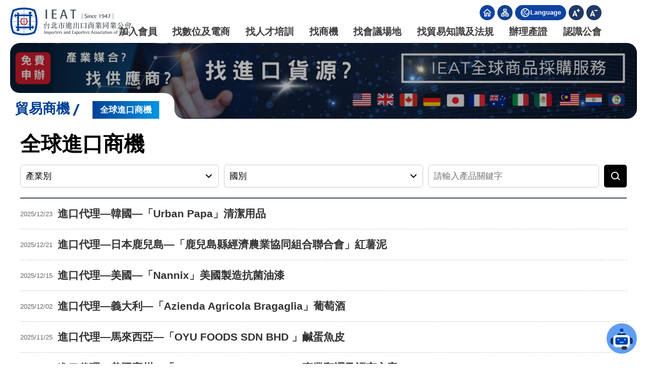

--- FILE ---
content_type: text/html; charset=utf-8
request_url: https://www.ieatpe.org.tw/trade/board.aspx?utm_campaign=footer
body_size: 10187
content:


<!DOCTYPE html>
<html lang="zh-Hant-TW">
<head>
	<meta charset="utf-8" />
	<meta name="viewport" content="width=device-width, initial-scale=1.0, maximum-scale=1.0, user-scalable=no">
	<meta http-equiv="X-UA-Compatible" content="IE=edge">
	<title>IEAT全球進口商機 - 台北市進出口商業同業公會</title>
	<meta name="keywords" content="ieat,ieatpe,台北市進出口公會,進出口,sgs優惠,報關,優惠,會員折扣,貿易人才,參展補助,貿易諮詢,跨境電商,人才培訓,海外實習,ieat 會議中心,台北 場地,租借會議室,國貿大會考,產地簽發,產地證明,產證,itbs,國貿學苑,17cross" />
	<meta name="description" content="本會六大優質服務：反映業界意見，提供政策建言、培訓貿易行銷人才，提升貿易競爭力、聯結國際經貿網絡，開拓全球商機、建構跨境電商生態，開創貿易新商機、掌掃市場產業脈動，提供商情資訊、提供關懷社會服務，善盡社會責任" />
	<meta name="googlebot" content="index,follow" />
	<meta name="robots" content="index,follow" />
	<meta name="revisit-after" content="1 days" />
	<meta name="subject" content="IEAT全球進口商機 - 台北市進出口商業同業公會" />
	<meta name="author" content="台北市進出口商業同業公會" />
	<meta name="format-detection" content="telephone=no" />

	<!--預設社群分享代表圖~程式請套上絕對網址-->
	<meta property="og:image" content="https://www.ieatpe.org.tw/images/logo.svg">
	<meta itemprop="image" content="https://www.ieatpe.org.tw/images/logo.svg">
	<link rel="image_src" type="image/jpg" href="https://www.ieatpe.org.tw/images/logo.svg" />
	<meta name="twitter:image:src" content="https://www.ieatpe.org.tw/images/logo.svg">

	<!-- Open Graph data -->
	<meta property="og:site_name" content="台北市進出口商業同業公會" />
	<meta property="og:title" content="IEAT全球進口商機 - 台北市進出口商業同業公會" />
	<meta property="og:type" content="website" />
	<meta property="og:description" content="本會六大優質服務：反映業界意見，提供政策建言、培訓貿易行銷人才，提升貿易競爭力、聯結國際經貿網絡，開拓全球商機、建構跨境電商生態，開創貿易新商機、掌掃市場產業脈動，提供商情資訊、提供關懷社會服務，善盡社會責任" />
	<meta property="og:url" content="https://www.ieatpe.org.tw/trade/board.aspx" />

	<!-- Twitter Card data -->
	<meta name="twitter:title" content="IEAT全球進口商機 - 台北市進出口商業同業公會">
	<meta name="twitter:description" content="本會六大優質服務：反映業界意見，提供政策建言、培訓貿易行銷人才，提升貿易競爭力、聯結國際經貿網絡，開拓全球商機、建構跨境電商生態，開創貿易新商機、掌掃市場產業脈動，提供商情資訊、提供關懷社會服務，善盡社會責任">
	<meta name="twitter:url" content="https://www.ieatpe.org.tw/trade/board.aspx">

	<!-- HTML5 shim 和 Respond.js 讓IE8支援HTML5元素和媒體查詢 -->
	<!--[if lt IE 9]>
	  <script src="../Scripts/html5shiv.js"></script> 
	  <script src="../Scripts/css3-mediaqueries.js"></script>
	  <script src="../Scripts/respond.min.js"></script>
	<![endif]-->

	<link rel="shortcut icon" href="../images/favicon.ico">

	<!-- pagespeed Source-->
	<link rel="preload" as="style" href="../cssStyle/html5reset-1.6.1.css">
	<link rel="preload" as="style" href="../cssStyle/layout.css">
	<link rel="preload" as="style" href="../cssStyle/menu.css">
	<link rel="preload" as="style" href="../cssStyle/com.css">
	<link rel="preload" as="style" href="../cssStyle/page.css">
	<link rel="preload" as="script" href="../Scripts/jquery.min.js">
	<link rel="preload" as="script" href="../Scripts/jquery.menu.js">
	<link rel="preload" as="script" href="../Scripts/common.js">
	<link rel="preload" as="script" href="../Scripts/com.js">
	<link rel="preload" as="script" href="../Scripts/pager.js">

	<!-- CSS Source-->
	<link rel="stylesheet" href="../cssStyle/html5reset-1.6.1.css" />
	<link rel="stylesheet" href="../cssStyle/layout.css" />
	<link rel="stylesheet" href="../cssStyle/menu.css" />
	<link rel="stylesheet" href="../cssStyle/com.css" />
	<link rel="stylesheet" href="../cssStyle/page.css" />

	<!-- Vue 2.7.16 開發版本  -->
	<script src="Scripts/vue.min.js"></script>

	<!-- Jquery Source -->
	<script src="../Scripts/jquery.min.js"></script>
	<script src="../Scripts/jquery.menu.js"></script>
	<script async src="../Scripts/common.js"></script>
    
    <!-- 本網頁專用 -->
    <script src="./Scripts/conradfunction.js?a=0"></script>

    <!-- Load Data -->
    <script>
        function getCountryName() {
            let parseJSON = '';
            $.ajax({
                url: 'board.aspx/GetCountryName',
                type: 'POST',
                async: false,
                data: '',
                contentType: 'application/json; charset=UTF-8',
                dataType: 'json',
                error: function (xhr) {
                    //console.log('error：' + xhr.status + '&' + xhr.responseText);
                    window.location = "../index.aspx";
                },
                success: function (obj) {
                    parseJSON = JSON.parse(obj.d);
                }
            });
            return parseJSON;
        }
        function getIndustryName() {
            let parseJSON = '';
            $.ajax({
                url: 'board.aspx/GetIndustryName',
                type: 'POST',
                async: false,
                data: '',
                contentType: 'application/json; charset=UTF-8',
                dataType: 'json',
                error: function (xhr) {
                    //console.log('error：' + xhr.status + '&' + xhr.responseText);
                    window.location = "../index.aspx";
                },
                success: function (obj) {
                    parseJSON = JSON.parse(obj.d);
                }
            });
            return parseJSON;
        }
        function copySearchUrl() {
            const currentUrl = new URL(window.location.href);
            const country = $('#country option:selected').val()?.toString().trim() || '';
            console.log('country', country);
            const industry = $('#industry option:selected').val()?.toString().trim() || '';

            if (country !== '') {
                currentUrl.searchParams.set('ct', country);
            } else {
                currentUrl.searchParams.delete('ct');
            }

            if (industry !== '') {
                currentUrl.searchParams.set('idt', industry);
            } else {
                currentUrl.searchParams.delete('idt');
            }

            // 不進行 encodeURI，避免重複編碼
            const finalUrl = currentUrl.href;
            const dummy = document.createElement('input');
            dummy.value = finalUrl;
            document.body.appendChild(dummy);
            dummy.select();
            document.execCommand('copy');
            document.body.removeChild(dummy);
        }
        function getCount(vm) {
            let countNum;
            $.ajax({
                url: 'board.aspx/GetCount',
                type: 'POST',
                async: false,
                data: JSON.stringify({ searchcountry: vm.searchcountry, searchindustry: vm.searchindustry, searchkey: vm.searchkey }),
                contentType: 'application/json; charset=UTF-8',
                dataType: "json",
                error: function (xhr) {
                    //console.log(xhr.status + '&' + xhr.responseText);
                    window.location = "../index.aspx";
                },
                success: function (obj) {
                    countNum = obj.d;
                    //console.log('countNum', countNum);
                }
            });
            return countNum;
        }
        function getList(vm) {
            let parseJSON = '';
            $.ajax({
                url: 'board.aspx/GetRecentActivities',
                type: 'POST',
                async: false,
                data: JSON.stringify({
                    page: vm.page, pagesize: vm.pagesize, topnumber: vm.topnumber
                    , searchcountry: vm.searchcountry, searchindustry: vm.searchindustry, searchkey: vm.searchkey
                }),
                contentType: 'application/json; charset=UTF-8',
                dataType: 'json',
                error: function (xhr) {
                    //console.log('error：' + xhr.status + '&' + xhr.responseText);
                    window.location = "../index.aspx";
                },
                success: function (obj) {
                    parseJSON = JSON.parse(obj.d);
                }
            });
            return parseJSON;
        }
        function setVue() {
            return new Vue({
                el: '#main',
                data: {
                    page: 1,
                    pagesize: 100,
                    searchcountry: '',
                    searchindustry: '',
                    searchkey: '',
                    countNum: 0,
                    topnumber: '',
                    linkurl: 'ViewTrade.aspx?seq=',
                    linkparam: '', // 提供內頁前一筆後一筆使用
                    list: [],
                    countrylist: [],
                    industrylist: []
                },
                created() {
                    this.industrylist = getIndustryName() || [];
                    this.countrylist = getCountryName() || [];
                    this.parseUrlParams();
                    this.initData();
                },
                methods: {
                    searchvalue: function () {
                        this.resetSearchState();
                        this.searchkey = $('#txtKey').val();

                        this.countNum = getCount(this);
                        if (this.countNum > 0) {
                            this.page = 1;
                            this.list = getList(this);
                            if (this.countNum > this.pagesize) {
                                con_getLazyLoading(this);
                            }
                        }
                    },
                    resetSearchState() {
                        this.topnumber = '';
                        this.countNum = 0;
                        this.list = [];
                        this.searchkey = '';
                    },
                    getLinkUrl(seq) {
                        let params = [];
                        if (this.searchcountry) params.push('ct=' + encodeURIComponent(this.searchcountry));
                        if (this.searchindustry) params.push('idt=' + this.searchindustry);

                        // 可選儲存至 linkparam
                        this.linkparam = params.length > 0 ? '&' + params.join('&') : '';

                        return this.linkurl + seq + this.linkparam;
                    },
                    parseUrlParams() {
                        const params = new URLSearchParams(window.location.search);
                        const ct = decodeURIComponent(params.get('ct') || '');
                        const idt = params.get('idt') || '';

                        this.searchcountry = ct === '依國別查詢' ? '' : ct;
                        this.searchindustry = idt;
                    },
                    initData() {
                        this.countNum = getCount(this);
                        this.list = getList(this);
                    }
                },
                filters: {
                    dateString: function (value) {
                        if (!value) return ''
                        value = value.toString()
                        temp = value.substr(0, 4)
                        //temp = temp - 1911
                        value = temp + value.substr(4, 6)
                        value = value.replace('T', ' ')
                        value = value.replace(/-/g, '/')
                        return value
                    }
                }
            });
        }
        function handleSearch(event, vm) {
            //console.log('handleSearch()');
            //return false;
            if (event) event.preventDefault(); // 防止表單重新載入頁面
            //alert('event.preventDefault()');
            vm.searchvalue();
        }
        $(function () {
            $("div.spinner").hide();            
            // 取得參數
            let vm = setVue();

            // 搜尋
            $("#txtKey").keydown(function (event) {
                if (event.which === 13) {
                    handleSearch(event, vm);
                }
            });

            //LazyLoading
            if (vm.countNum > vm.pagesize) {
                con_getLazyLoading(vm);
            } else {
                $("div.spinner").hide();
            }
        });
    </script>
    <style>
        .noticewd {
            text-align: right;
        }
        .search {
            /*width: 100%;*/
            /*overflow-x: visible;*/
            cursor: pointer;
            /*height: 45px;*/
            padding: 0px 10px 0px 10px;
            font-size: 0.8em;
            /*font-family: "微軟正黑體", Arial, Helvetica, sans-serif;*/
            color: #000;
            cursor: pointer;
            letter-spacing: 0;
            text-indent: 0.01px;
            background-color: #fff7e5;
            background-image: none;
            border: 1px solid #cccccc;
            border-radius: 5px;
            box-sizing: border-box;
            appearance: none;
            vertical-align: middle;
            
        }
        .search:hover, .search:focus {
            color: #ffffff;
            background-color: #C73;
        }
        #comMain.cm3 .container {
            background-image: url(./images/1180trade2023.png);
            background-size: contain;
        }
    </style>
	<!-- Google Tag Manager -->
<script>(function(w,d,s,l,i){w[l]=w[l]||[];w[l].push({'gtm.start':
new Date().getTime(),event:'gtm.js'});var f=d.getElementsByTagName(s)[0],
j=d.createElement(s),dl=l!='dataLayer'?'&l='+l:'';j.async=true;j.src=
'https://www.googletagmanager.com/gtm.js?id='+i+dl;f.parentNode.insertBefore(j,f);
})(window,document,'script','dataLayer','GTM-W3HVK5Q');</script>
<!-- End Google Tag Manager -->
</head>

<body>
	<div id="wrapper" class="colorWrap">
		<h1 class="sr-only">IEAT全球進口商機 - 台北市進出口商業同業公會</h1>

		<!-- header -->
		<script>
	if ('serviceWorker' in navigator) navigator.serviceWorker.register('/sw.js');
</script>
<header id="header">
  <div id="topHead" class="clearfix">
    <div class="container">
      <div class="logo"><a href="/" aria-label="回台北市進出口商業同業公會首頁"><span class="sr-only">台北市進出口商業同業公會</span></a></div>
      <div class="headGroup">
        <div class="addon pc-mode" id="addon">
          <div id="addonLink">
          <ul>
            <li><a class="ico1" href="/"><span>首頁</span></a></li>
            <li><a class="ico2" href="/WebService/sitemap.aspx"><span>網站導覽</span></a></li>
            <li class="lang_area">
            <a class="ico4" href="javascript:void(0);"><span>Language</span></a>
            <ul class="lanNav">
              <li><a href="../" class="on"><span>中文</span></a></li>
              <li><a href="/en/"><span>English</span></a></li>
              <li><a href="/jp/"><span>日本語</span></a></li>
            </ul>            
            </li>
            <li><a class="ico5" href="javascript:l();" id="textsize_l"><span>字級加大</span></a></li>
            <li><a class="ico6" href="javascript:s();" id="textsize_s"><span>字級縮小</span></a></li>
          </ul>
          </div>
        </div>
      <!-- end addon -->
      <!-- 
      <div class="searchZone">
          <div class="searchTag">
              <a href="javascript:void(0);" class="open" aria-label="開啟全站搜尋"><span><em></em></span><strong>搜尋</strong></a>
              <a href="javascript:void(0);" class="close" aria-label="收合全站搜尋"><span><em></em></span><strong>關閉</strong></a>
          </div>
          <div class="search">
          <div class="container">
              <form> 
              <div class="box">       
              <input type="search" id="q" class="search-txt" name="q" title="搜尋框" placeholder="請輸入關鍵字">
              <button type="button" id="webBtnSearch" class="search-btn" title="站內全文搜尋" onclick="location.href='../Search/'" onkeypress="location.href='../Search/'"><span>站內全文搜尋<em></em></span></button>
              </div>
              </form>          
              <div class="keyWd">              
              熱門：<a href="../Search/default.aspx?q=跨境電商">跨境電商</a><a href="../Search/default.aspx?q=教育訓練">教育訓練</a><a href="../Search/default.aspx?q=認證考試">認證考試</a>           
              </div>
          </div>
          </div>
      </div>
      --> 
      <!-- end searchZone --> 
      <!--網站主選單-->
      <nav id="navMenu" class="clearfix" aria-labelledby="nav1">
        <h2 id="nav1" class="sr-only">網站主選單</h2>
        <a href="javascript:void(0);" class="mobileNav sp-mode"><i class="sr-only">行動版選單開關</i><span><em></em></span></a>
        <div id="navi">            
        <ul>
          <li class="dropMenu" id="navm1"><a href="javascript:void(0);">加入會員<span></span></a></li>          
          <li class="dropMenu" id="navm2"><a href="javascript:void(0);">找數位及電商<span></span></a></li>
          <li class="dropMenu" id="navm3"><a href="javascript:void(0);">找人才培訓<span></span></a></li>
          <li class="dropMenu" id="navm4"><a href="javascript:void(0);">找商機<span></span></a></li>
          <li class="dropMenu" id="navm5"><a href="javascript:void(0);">找會議場地<span></span></a></li>
          <li class="dropMenu" id="navm6"><a href="javascript:void(0);">找貿易知識及法規<span></span></a></li>
          <li class="dropMenu" id="navm7"><a href="javascript:void(0);">辦理產證<span></span></a></li>
          <li class="dropMenu" id="navm8"><a href="javascript:void(0);">認識公會<span></span></a></li>
        </ul>
        <div id="addon-sp" class="sp-mode"></div>
        </div><!-- end navi -->
      </nav> 
      <!-- end navMenu -->
      </div>
    </div>
  </div><!-- end topHead -->

  </header>
  <div id="menuBg"></div>
		<!-- end header -->

		<main id="main" class="clearfix">
			<!-- 單元意境區 -->
			<section id="comMain" class="clearfix cm3" aria-labelledby="banner-title">
				<a href="https://www.ieatpe.org.tw/import//?utm_term=tradeAD" target="_blank"><div class="container"></div></a>
				<aside id="asideNav" class="clearfix">
    <h2 id="banner-title"><span>貿易商機</span></h2>
    <div id="asideMenu">
      <ul style="height: inherit;"><li id="sm1" class="unit-now"><a href="board.aspx">全球進口商機</a></li></ul>
    </div>
  </aside>
			</section>
			<!-- End comMain -->
			<section id="comPage" class="clearfix">
				<div class="container">
                    
                    <div id="lawBoard" class="titHead list clearfix">
                      <h2>全球進口商機</h2>
                      <div id="searchCriteria" class="clearfix">
                        <form class="searchform" action="../trade/board.aspx" method="get" name="frmEdit" id="frmEdit">
                        <div class="rowbox"> 

                            <div class="sbox s4">
	                            <label for="ddlGroup" class="sr-only">產業別</label>
                                <select class="listBar" id="industry" v-model="searchindustry" @change="searchvalue">
                                    <option value="">產業別</option>
                                    <option :value="item.no" v-for="(item,index) in industrylist">{{ item.name }}</option>
                                </select>
                            </div>

                            <div class="sbox s4">
	                            <label for="country" class="sr-only">國別</label>
	                            <select class="listBar" id="country" v-model="searchcountry" @change="searchvalue">
		                            <option value="">國別</option>
                                    <option :value="item.countryName" v-for="(item,index) in countrylist">{{ item.countryName }}</option>
	                            </select>
                            </div>

                            <div class="sbox">
                                <label for="txtKey" class="sr-only">關鍵字</label>
                                <input class="search-query" type="text" name="txtKey" value="" id="txtKey" placeholder="請輸入產品關鍵字">
                                <button type="button" id="imgBtnSearch" class="search-btn" @click="searchvalue" onkeypress=""><span><em>
                                    <i class="sr-only">送出搜尋</i></em></span></button>
                            </div>

                        </div>
                        </form>
                      </div><!-- End searchCriteria -->
                    </div>
                    
					<div v-if="searchcountry || searchindustry || searchkey" class="noticewd clearfix">
						<p>
                            共查詢到 {{countNum}} 筆。
                            <button type="button" class="search" onclick="copySearchUrl()">複製查詢網址</button>
						</p>                        
					</div>
					<!-- End noticewd -->

                    <div class="eboardList clearfix">
                      <ul>
                        <li v-for="item in list">
                            <a :href="getLinkUrl(item.seq)">
		                        <div class="label"><time>{{item.postdate | dateString}}</time></div>
		                        <p>{{item.subject}}</p>
	                        </a>
                        </li>
                      </ul>
                    </div><!-- End eventsList -->

					<!-- <div class="eboardList clearfix">
						<ul id="nb"></ul><div class="label"><span>精彩回顧</span></div>
					</div>
					End eboardList -->
				</div>
			</section>

		</main>
		<!-- footer  -->
		<footer id="footer">   
  <div class="fat-footer">
    <!--<div class="trigger">
      <a href="javascript:void(0);" class="open-Panell"><span>開啟<em class="sr-only">網站選單</em></span></a>
    </div>-->
    <div class="fat-nav">
      <!--<div class="trigger">
        <a href="javascript:void(0);" class="close-Panell"><span>收合<em class="sr-only">網站選單</em></span></a>
      </div>-->
      <div id="fatfooter" class="container">
        <ul>
          <li><strong>加入會員</strong></li>
          <li><strong>找數位及電商</strong></li>
          <li><strong>找人才培訓</strong></li>
          <li><strong>找商機</strong></li>
          <li><strong>找會議場地</strong></li>
          <li class="laws"><strong>找貿易知識及法規</strong></li>
          <li><strong>認識公會</strong></li>
        </ul>
      </div><!-- End container -->
    </div><!-- End fat-nav -->
  </div><!-- End fat-footer -->
  <div class="fotBot">
    <div class="container">
      <div class="add_info">
        <div class="fotLogo"><img src="/images/logo.svg" alt="台北市進出口商業同業公會"/></div>
        <div class="copyright">
          <div class="wd">
            <dl>
              <dt>台北市進出口商業同業公會 版權所有 © 2025 IEAT All Rights Reserved.</dt>
              <dd><span>地址：104623 臺北市中山區松江路350號</span><span>電話：(+886)-2-25813521</span><span>傳真：(+886)-2-25238782</span></dd>            
              <dd><a href="/webservice/privacy.aspx">隱私權政策</a><a href="/webservice/web_safe.aspx">資訊安全政策</a></dd>
              <dd>本網站設計為響應式網頁設計(RWD)，支援手機、平板及電腦，建議使用 Microsoft Edge / Firefox / Chrome 瀏覽。</dd>
            </dl>
          </div>
        </div>
        <div class="fotMark">
          <ul>
            <li><a href="/about/location.aspx" class="btn-map"><span class="sr-only">位置及交通資訊</span></a></li>
            <li><a href="tel:+886-2-2581-3521" class="btn-tel"><span class="sr-only">撥打電話</span></a></li>
            <li><a href="mailto:ieatpe@ieatpe.org.tw" class="btn-mail"><span class="sr-only">聯絡我們</span></a></li>
          </ul>
        </div>
      </div>
    </div>
  </div>
  <!-- End add_info -->
    
  <div id="gMenu">
    <div class="icService">
      <div class="icOpen"><a href="javascript:void(0);" role="button"><span class="sr-only">展開IEAT活動/課程查詢小幫手</span></a></div>
      <div class="icBox icFade">
        <div class="box">
          <a href="javascript:" class="close" role="button"><span>關閉IEAT活動/課程查詢</span></a>
          <p>IEAT活動/課程查詢小幫手</p>
          <div id="icTalk" class="icTalk"></div><!--輸入&送出-->
          <div class="icSearch">
            <label for="ictxtKey" class="sr-only">輸入想要詢問的活動或課程</label>
            <input id="ictxtKey" class="search-query" type="text" placeholder="請輸入關鍵字查詢…">
            <button type="button" id="webBtnSearch" class="search-btn" aria-label="送出搜尋" onclick="sendMessage()"><span>送出</span></button>
          </div>
        </div>
      </div>
    </div><!-- End icService -->

    <!--<div class="tailShare">
      <div class="tailshareBtn">
        <a href="javascript:void(0);" class="open" aria-label="展開社群分享按鈕"><span class="sr-only">分享</span></a>
        <a href="javascript:void(0);" class="close" aria-label="關閉社群分享按鈕"><span class="sr-only">關閉</span></a>
      </div>
      <div class="tailshareMenu"> 
        <ul>
          <li><a href="javascript: void(window.open('https://www.facebook.com/share.php?u='.concat(encodeURIComponent(location.href))));" class="icon-fb" aria-label="另開新視窗分享網站資訊到臉書">臉書</a></li>
          <li><a href="javascript: void(window.open('https://twitter.com/intent/?status='.concat(encodeURIComponent(document.title)) .concat(' ') .concat(encodeURIComponent(location.href))));" class="icon-twitter" aria-label="另開新視窗分享網站資訊到推特">推特</a></li>
          <li><a href="javascript: void(window.open('https://lineit.line.me/share/ui?url=' .concat(encodeURIComponent(location.href)) ));" class="icon-line" aria-label="另開新視窗分享網站資訊給LINE好友">LINE</a></li>
        </ul>
      </div>
    </div>-->
    <!-- End tailShare -->
    <div class="goTop"><a href="javascript:void(0);"><span class="sr-only">回頂端</span></a></div>
  </div><!-- End gMenu -->
</footer>
<script src="/Scripts/robot.js"></script>
<script>
/** 回上一頁 **/
$(function () {
	$('a[href="javascript:history.back();"]').attr('href', 'javascript:history.back();window.close();');
});
</script>
		<!-- End footer -->

	</div>
	<!-- End wrapper -->

	<!-- Jquery Source -->
	<script src="../Scripts/com.js"></script>	
	<script src="../Scripts/pager.js"></script>
	<script>
        //單元選單定位
        ChangeMenuCss("sm1");
    </script>
</body>
</html>


--- FILE ---
content_type: text/css
request_url: https://www.ieatpe.org.tw/cssStyle/layout.css
body_size: 18324
content:
@charset "utf-8";

html, body {
	height: 100%;
	margin: 0;
	padding: 0;
}

main {
	display: block;
}

body {
	font: 62.5%/1 "PingFang TC", "微軟正黑體", "Microsoft JhengHei", Arial, Helvetica, sans-serif;
	-webkit-text-size-adjust: 100%;
	-ms-text-size-adjust: 100%;
	text-size-adjust: 100%;
}

body.font-size-5 {
	font-size: 70.5%;
}

body.font-size-4 {
	font-size: 66.5%;
}

body.font-size-3 {
	font-size: 62.5%;
}

body.font-size-2 {
	font-size: 58.5%;
}

body.font-size-1 {
	font-size: 54.5%;
}

@media screen and (max-width:990px) {
	body.font-size-5,
	body.font-size-4,
	body.font-size-2,
	body.font-size-1 {
		font-size: 62.5%;
	}
}

/* 修正粗體 */
@font-face {
	font-family: "微軟正黑體修正";
	unicode-range: U+7db0, U+78A7, U+7B75; /* ASCII (碧筵綰) */
	font-style: normal;
	font-weight: bold;
	src: local(Yu Gothic), local(MS Gothic);
}
/* 一般粗細的時候改回微軟正黑 */
@font-face {
	font-family: "微軟正黑體修正";
	unicode-range: U+7db0, U+78A7, U+7B75; /* ASCII (碧筵綰) */
	font-style: normal;
	font-weight: normal;
	src: local("微軟正黑體");
}

a {
	color: #00479d;
	text-decoration: none;
	-webkit-transition: all 0.5s ease;
	-moz-transition: all 0.5s ease;
	-o-transition: all 0.5s ease;
	transition: all 0.5s ease;
}

a:hover,
a:focus {
	color: #C73F00;
	text-decoration: none;
}

a,
button,
textarea,
select,
input {
	-webkit-appearance: none;
	-webkit-tap-highlight-color: rgba(0, 0, 0, 0);
	-webkit-border-radius: 0;
	-moz-border-radius: 0;
	border-radius: 0;
	-webkit-transition: all 0.5s ease;
	-moz-transition: all 0.5s ease;
	-o-transition: all 0.5s ease;
	transition: all 0.5s ease;
}

img {
	max-width: 100%;
	height: auto;
	border: none;
	vertical-align: middle;
}

sub,
sup {
	font-size: 75%;
	line-height: 0;
	position: relative;
	vertical-align: baseline;
}

sup {
	top: -0.5em;
}

sub {
	bottom: -0.25em;
}

/** Layout **/
#wrapper {
	width: 100%;
	margin: 0 auto;
}

.noscript {
	display: block;
	width: 100%;
	font-size: 1.5em;
	line-height: 120%;
	padding: 20px 0px;
	margin: 0 auto;
	box-sizing: border-box;
	background: #ffe5e6;
}

.hide-panel {
	display: none !important;
}

.sr-only {
	position: absolute;
	width: 1px;
	height: 1px;
	padding: 0;
	margin: -1px;
	overflow: hidden;
	clip: rect(0,0,0,0);
	border: 0;
}

.sr-only-focusable {
	position: fixed;
	top: 0;
	left: 0;
	color: #000;
	opacity: 0;
	z-index: 9999;
}

.sr-only-focusable:active,
.sr-only-focusable:focus {
	color: #FFF;
	font-size: 1.2em;
	padding: 5px 10px;
	opacity: 1;
	background: rgba(0,0,0,.7);
}

.acKey,
.acKey a {
	color: transparent;
	font-size: 0.8rem;
}

.acKey:hover,
.acKey:focus,
.acKey a:hover,
.acKey a:focus {
	color: #D60000;
}

.container {
	width: 100%;
	margin: 0 auto;
}

@media screen and (max-width:990px) {
	.pc-mode {
		display: none !important;
	}

	.container {
		width: calc(100% - 50px);
	}
}

@media screen and (max-width:768px) {
	.container {
		width: calc(100% - 40px);
	}
}

@media screen and (min-width:991px) {
	.sp-mode {
		display: none !important;
	}

	.container {
		width: calc(100% - 80px);
	}
}

@media screen and (min-width:1280px) {
	.container {
		max-width: 1200px;
	}
}

@media screen and (min-width:1600px) {
	.container {
		max-width: 1600px;
	}
}

/** header **/
#header {
	position: relative;
	display: block;
	width: 100%;
	min-height: 60px;
	background: #FFF;
	margin: 0 auto;
	box-sizing: border-box;
	z-index: 99;
}

#header .container {
	width: calc(100% - 40px);
	max-width: 100%;
}

#header.sp-flex {
	position: absolute;
	left: 0;
	top: 0;
	z-index: 100;
}

#header.sp-flex.flex {
	position: fixed;
	-webkit-box-shadow: 0 5px 10px rgba(0,0,0,0.2);
	-moz-box-shadow: 0 5px 10px rgba(0,0,0,0.2);
	box-shadow: 0 5px 10px rgba(0,0,0,0.2);
}

#header.sp-show,
#header.sp-show.flex {
	position: relative;
	margin-bottom: -60px;
}

#header .logo {
	position: absolute;
	left: 20px;
	top: 12.5px;
}

#header .logo a {
	display: block;
	width: 153px;
	height: 0;
	padding-bottom: 35px;
	background: url(../images/logo.svg) no-repeat 0 50%;
	background-size: contain;
}

@media screen and (min-width:991px) {
	#header {
		-webkit-transition: all 0.5s;
		-moz-transition: all 0.5s;
		-o-transition: all 0.5s;
		transition: all 0.5s;
	}

	#header.flex {
		position: fixed;
		left: 0;
		top: 0;
		padding-top: 0;
		background: #FFF;
		animation: header 0.5s ease 1;
		z-index: 99;
		-webkit-box-shadow: 0 5px 10px rgba(0,0,0,0.2);
		-moz-box-shadow: 0 5px 10px rgba(0,0,0,0.2);
		box-shadow: 0 5px 10px rgba(0,0,0,0.2);
	}

	#header .logo {
		top: 22.5px;
	}

	#header .logo a {
		width: 16vw;
		padding-bottom: 3.7vw;
	}

	#header.flex .logo {
		top: 12.5px;
	}

	#header.flex .logo a {
		width: 153px;
		padding-bottom: 35px;
	}
}

@media screen and (min-width:1040px) {
	#header .logo {
		top: 17.5px;
	}

	#header .logo a {
		width: 197px;
		padding-bottom: 45px;
	}
}

@media screen and (min-width:1280px) {
	#header .logo {
		top: 15px;
	}

	#header .logo a {
		width: 240px;
		padding-bottom: 55px;
	}

	#header.flex .logo a {
		width: 175px;
		padding-bottom: 40px;
	}
}

@media screen and (min-width:1400px) {
}

@media screen and (min-width:1600px) {
	#header .container {
		width: calc(100% - 80px);
	}

	#header .logo {
		left: 40px;
		top: 15px;
	}

	#header.flex .logo {
		left: 40px;
	}

	#header .logo a {
		width: 262px;
		padding-bottom: 60px;
	}

	#header.flex .logo a {
		width: 197px;
		padding-bottom: 45px;
	}
}


/* ----- topHead ----- */
#topHead {
	position: relative;
	width: 100%;
	text-align: right;
	z-index: 2;
	transition: all 0.4s ease;
}

#topHead .container {
	display: flex;
	flex-wrap: wrap;
	justify-content: space-between;
	align-items: center;
}

#header.flex #topHead .container {
	justify-content: flex-end;
}

#topHead .headGroup {
	position: inherit;
	width: 100%;
	padding-right: 10px;
}

@media screen and (max-width:990px) {
	#topHead .container {
		width: 100%;
		position: relative;
		max-width: 100%;
	}
}

@media screen and (min-width:991px) {
	#topHead {
		width: 100%;
		display: block;
	}

	#header.flex #topHead #addon {
		display: none;
		transform: translate3d(0, -120px, 0);
		visibility: hidden;
	}

	#topHead .headGroup {
		width: 100%;
		transition: all 0.4s ease;
		display: flex;
		flex-wrap: wrap;
		justify-content: flex-end;
		align-items: flex-end;
		box-sizing: border-box;
		padding-right: 65px;
	}

	#header.flex #topHead .headGroup {
		padding: 0 80px 0 160px;
	}
}

@media screen and (min-width:1024px) {
	#topHead .headGroup {
		padding-right: 0;
	}

	#header.flex #topHead .headGroup {
		padding: 0 0 0 160px;
	}
}

@media screen and (min-width:1280px) {
	#topHead .headGroup {
		padding-right: 70px;
	}

	#header.flex #topHead .headGroup {
		min-height: 65px;
		padding: 0 100px 0 200px;
	}
}

@media screen and (min-width:1400px) {
	#header.flex #topHead .headGroup {
		padding: 0 120px 0 200px;
	}
}

@media screen and (min-width:1600px) {
	#topHead .headGroup {
		padding-right: 90px;
	}

	#header.flex #topHead .headGroup {
		min-height: 70px;
		padding: 0 140px 0 220px;
	}
}

/* ----- addon ----- */
#addon {
	width: 100%;
}

#addon-sp {
	width: 100%;
	padding: 0;
	box-sizing: border-box;
	text-align: center;
}

#addonLink {
	display: flex;
	flex-wrap: wrap;
	align-items: center;
}

#addonLink > ul {
	list-style: none;
	display: flex;
	flex-wrap: wrap;
}

#addonLink > ul > li {
	box-sizing: border-box;
	display: flex;
	align-items: center;
}

#addonLink > ul > li > a {
	color: #fff;
	font-size: 1.5em;
	text-align: center;
	font-weight: bold;
	box-sizing: border-box;
	padding: 0;
	display: flex;
	align-items: center;
	justify-content: center;
	width: 30px;
	height: 30px;
	line-height: 30px;
	background-color: #0e43a1;
	overflow: hidden;
	border-radius: 50px;
	position: relative;
}

#addonLink > ul > li > a > span {
	display: inline-block;
}

#addonLink > ul > li > a::before {
	content: "";
	display: block;
	width: 20px;
	height: 20px;
	background-color: #ffffff;
	mask-repeat: no-repeat;
	mask-position: center;
	mask-size: contain;
	-webkit-mask-repeat: no-repeat;
	-webkit-mask-position: center;
	-webkit-mask-size: contain;
}

#addonLink > ul > li > a.ico1::before {
	mask-image: url(../images/addon_ico1.svg);
	-webkit-mask-image: url(../images/addon_ico1.svg);
}

#addonLink > ul > li > a.ico2 {
	background-color: #13408e;
}

#addonLink > ul > li > a.ico2::before {
	mask-image: url(../images/addon_ico2.svg);
	-webkit-mask-image: url(../images/addon_ico2.svg);
}

#addonLink > ul > li > a.ico3 {
	background-color: #193c7a;
}

#addonLink > ul > li > a.ico3::before {
	mask-image: url(../images/addon_ico3.svg);
	-webkit-mask-image: url(../images/addon_ico3.svg);
}

#addonLink > ul > li > a.ico4 {
	width: auto;
	white-space: nowrap;
	padding: 0 10px;
}

#addonLink > ul > li > a.ico4::before {
	mask-image: url(../images/addon_ico4.svg);
	-webkit-mask-image: url(../images/addon_ico4.svg);
}

#addonLink > ul > li > a.ico5,
#addonLink > ul > li > a.ico6 {
	background-color: #1f3865;
}

#addonLink > ul > li > a.ico5::before {
	mask-image: url(../images/addon_ico5.svg);
	-webkit-mask-image: url(../images/addon_ico5.svg);
}

#addonLink > ul > li > a.ico6::before {
	mask-image: url(../images/addon_ico6.svg);
	-webkit-mask-image: url(../images/addon_ico6.svg);
}

#addonLink > ul > li > a.ts-on {
	background-color: #ef7d31;
}

#addonLink > ul > li > a:hover,
#addonLink > ul > li > a:focus {
	background-color: #ef7d31;
}

#addonLink > ul > li > a:hover::before,
#addonLink > ul > li > a:focus::before {
	background-color: #ffffff;
}

@media screen and (max-width:990px) {
	#addon-sp {
		width: 100%;
	}

	#addon-sp #addonLink > ul {
		width: 100%;
	}

	#addonLink > ul > li {
		width: 25%;
		border-right: 1px solid rgba(255,255,255,.3);
	}

	#addonLink > ul > li:nth-child(1),
	#addonLink > ul > li:nth-child(4),
	#addonLink > ul > li:nth-child(5) {
		display: none;
	}

	#addonLink > ul > li:last-child {
		border-right: none;
	}

	#addonLink > ul > li > a {
		width: 100%;
		height: 50px;
		border-radius: 0;
	}

	#addonLink > ul > li > a.ico2 {
		background-color: #1f3865;
	}

	#addonLink > ul > li > a:hover,
	#addonLink > ul > li > a:focus {
		color: #fff100;
	}

	#addonLink > ul > li > a::before,
	#addonLink > ul > li > a::before {
		display: none;
	}
}

@media screen and (min-width:991px) {
	#addon {
		width: auto;
		margin-top: 10px;
	}

	#addonLink > ul {
		margin-right: 0;
	}

	#addonLink > ul > li {
		width: auto;
	}

	#addonLink > ul > li + li {
		margin-left: 5px;
	}

	#addonLink > ul > li > a {
		font-size: 1.3em;
	}

	#addonLink > ul > li > a.show,
	#addonLink > ul > li > a:hover,
	#addonLink > ul > li > a:focus {
		width: auto;
		white-space: nowrap;
		padding: 0 10px;
	}

	#addonLink > ul > li > a.show {
	}

	#addonLink > ul > li > a.show::before,
	#addonLink > ul > li > a:hover::before,
	#addonLink > ul > li > a:focus::before {
		margin-right: 5px;
	}

	#addonLink > ul > li > a > span {
		display: none;
	}

	#addonLink > ul > li > a.ico4 > span {
		position: relative;
		display: inline-block;
		width: auto;
		height: auto;
	}

	#addonLink > ul > li > a.show > span,
	#addonLink > ul > li > a:hover > span,
	#addonLink > ul > li > a:focus > span {
		position: relative;
		display: inline-block;
		width: auto;
		height: auto;
	}
}

@media screen and (min-width:1280px) {
}

@media screen and (min-width:1400px) {
}


/* ----- lang_area ----- */
.lang_area {
	position: relative;
	width: 120px;
}

.lang_area > a {
	position: relative;
}

.lang_area .lanNav {
	width: 100%;
}

.lang_area .lanNav li {
	padding: 0;
	list-style: none;
	box-sizing: border-box;
}

.lang_area .lanNav li a {
	display: block;
	width: 100%;
	color: #FFF;
	font-size: 1.5em;
	line-height: 50px;
	text-align: center;
	font-weight: bold;
	white-space: nowrap;
	padding: 0 10px;
	background-color: #1f3865;
	box-sizing: border-box;
}

.lang_area .lanNav li a:hover,
.lang_area .lanNav li a:focus {
	color: #fff100
}

@media screen and (max-width:990px) {
	.lang_area {
		width: 75% !important;
		border: none !important;
	}

	.lang_area > a {
		display: none !important;
	}

	.lang_area .lanNav {
		display: flex;
		flex-wrap: wrap;
	}

	.lang_area .lanNav li {
		display: flex;
		width: 33.333%;
		align-items: center;
		box-sizing: border-box;
	}

	.lang_area .lanNav li + li {
		border-left: 1px solid rgba(255,255,255,.3);
	}
}

@media screen and (min-width:991px) {
	.lang_area .lanNav {
		display: none;
		position: absolute;
		top: 30px;
		left: 50%;
		height: inherit;
		z-index: 100;
		-webkit-transform: translateX(-50%);
		transform: translateX(-50%);
	}

	.lang_area .lanNav li {
		padding-top: 5px;
	}

	.lang_area .lanNav li a {
		color: #000;
		font-size: 1.3em;
		line-height: 30px;
		background: #FFF;
		-webkit-border-radius: 50px;
		-moz-border-radius: 50px;
		border-radius: 50px;
		-webkit-box-shadow: 0 0 5px rgba(0,0,0,0.5);
		-moz-box-shadow: 0 0 5px rgba(0,0,0,0.5);
		box-shadow: 0 0 5px rgba(0,0,0,0.5);
	}

	.lang_area .lanNav li a:hover,
	.lang_area .lanNav li a:focus {
		color: #A40000
	}

	.lang_area .lanNav li a span {
		display: none;
	}

	.lang_area .lanNav.show li a span {
		position: relative;
		display: inline-block;
		width: auto;
		height: auto;
	}

	.lang_area .lanNav li a.on {
		color: #fff;
		background: linear-gradient(75deg, #295da6 0%,#149ecc 100%); /* W3C, IE10+, FF16+, Chrome26+, Opera12+, Safari7+ */
	}
}

@media screen and (min-width:1280px) {
}

@media screen and (min-width:1600px) {
}

@media screen and (min-width:1920px) {
}


/* ----- searchZone ----- */
.searchZone {
	position: absolute;
	top: 0;
	right: 0;
	width: 100%;
	text-align: center;
	margin: 0 auto;
	z-index: 2;
}

.searchZone .searchTag {
	position: absolute;
	top: 8px;
	right: 60px;
	display: inline-block;
	box-sizing: border-box;
	z-index: 99;
}

.searchZone .searchTag a {
	display: inline-block;
	width: 44px;
	height: 44px;
	transition: all 0.4s ease;
}

.searchZone .searchTag a span {
	display: flex;
	align-items: center;
	justify-content: center;
	width: 100%;
	height: 100%;
}

.searchZone .searchTag a span em {
	position: relative;
	width: 23px;
	height: 23px;
	background: none;
	-webkit-backface-visibility: hidden;
	backface-visibility: hidden;
}

.searchZone .searchTag a.open span em::before {
	position: absolute;
	display: block;
	content: '';
	left: 0;
	top: 0;
	width: 20px;
	height: 20px;
	border: 2px solid #000;
	box-sizing: border-box;
	-webkit-border-radius: 100px;
	-moz-border-radius: 100px;
	border-radius: 100px;
	-webkit-transition: -webkit-transform .2s;
	transition: transform .2s;
}

.searchZone .searchTag a.open span em::after {
	position: absolute;
	display: block;
	content: '';
	right: 2px;
	bottom: 0;
	width: 2px;
	height: 9px;
	background: #000;
	-webkit-border-radius: 10px;
	-moz-border-radius: 10px;
	border-radius: 10px;
	-webkit-transition: -webkit-transform .2s;
	transition: transform .2s;
	-webkit-transform: rotate(-45deg);
	-ms-transform: rotate(-45deg);
	transform: rotate(-45deg);
}

.searchZone .searchTag a.close {
	display: none;
}

.searchZone .searchTag a.close span em::before,
.searchZone .searchTag a.close span em::after {
	display: block;
	content: '';
	position: absolute;
	left: 50%;
	top: 50%;
	width: 26px;
	height: 2px;
	margin-left: -13px;
	margin-top: -1px;
	background: #000;
}

.searchZone .searchTag a.close span em::before {
	-webkit-transform: rotate(45deg);
	-ms-transform: rotate(45deg);
	transform: rotate(45deg);
}

.searchZone .searchTag a.close span em::after {
	-webkit-transform: rotate(-45deg);
	-ms-transform: rotate(-45deg);
	transform: rotate(-45deg);
}

.searchZone .search {
	position: absolute;
	top: 60px;
	display: none;
	width: 100%;
	padding: 20px 0;
	background: linear-gradient(to right, rgba(21,65,153,0.85) 0%,rgba(33,155,166,1) 99%,rgba(33,155,166,1) 100%);
	box-sizing: border-box;
}

.searchZone form {
	width: 100%;
}

.searchZone .box {
	position: relative;
	width: 100%;
	background: none;
	box-sizing: border-box;
	margin: 0 auto;
	-webkit-transition: .3s;
	transition: .3s;
	-webkit-transition: all 200ms ease;
	transition: all 200ms ease;
}

.searchZone .search-txt {
	width: 100%;
	color: #FFF;
	font-family: "微軟正黑體", Microsoft JhengHei, Helvetica, sans-serif;
	font-size: 1.7em;
	line-height: 50px;
	padding: 0 55px 0 10px;
	border: none;
	border-bottom: 2px solid #FFF;
	box-sizing: border-box;
	background: none;
}

.searchZone .search-txt:focus,
.searchZone .search-txt:hover {
	background-color: rgba(255,255,255,0.15);
}

.searchZone .search-txt[placeholder] {
	color: #fff;
}

.searchZone .search-txt::-webkit-input-placeholder {
	color: #fff;
}

.searchZone .search-txt:-moz-placeholder {
	color: #fff;
}

.searchZone .search-txt::-moz-placeholder {
	color: #fff;
}

.searchZone .search-txt:-ms-input-placeholder {
	color: #fff;
}

.searchZone .search-btn {
	position: absolute;
	top: 0;
	right: 0;
	display: block;
	width: 50px;
	height: 50px;
	font-size: 0;
	padding: 0;
	margin: 0;
	border: none;
	cursor: pointer;
	background: none;
}

.searchZone .search-btn span {
	float: left;
	width: 100%;
	height: 100%;
}

.searchZone .search-btn span em {
	position: relative;
	-webkit-backface-visibility: hidden;
	backface-visibility: hidden;
	width: 26px;
	height: 26px;
	margin: 12px auto;
	display: block;
}

.searchZone .search-btn span em::before {
	position: absolute;
	display: block;
	content: '';
	left: 0;
	top: 0;
	height: 20px;
	width: 20px;
	border: 3px solid #FFF;
	box-sizing: border-box;
	-webkit-border-radius: 100px;
	-moz-border-radius: 100px;
	border-radius: 100px;
}

.searchZone .search-btn span em::after {
	position: absolute;
	display: block;
	content: '';
	left: 15px;
	top: 18px;
	width: 10px;
	height: 3px;
	background: #FFF;
	-webkit-transform: rotate(45deg);
	-ms-transform: rotate(45deg);
	transform: rotate(45deg);
}

.searchZone .search-btn:hover span em::before,
.searchZone .search-btn:focus span em::before {
	border-color: #fff100;
}

.searchZone .search-btn:hover span em::after,
.searchZone .search-btn:focus span em::after {
	background-color: #fff100;
}

.searchZone .keyWd {
	width: 100%;
	max-width: 1720px;
	color: #fff100;
	font-size: 1.5em;
	line-height: 27px;
	text-align: left;
	margin: 10px auto 0 auto;
	box-sizing: border-box;
}

.searchZone .keyWd a {
	display: inline-block;
	color: #FFF;
	text-decoration: none;
	vertical-align: top;
	margin: 0 5px 0 0;
}

.searchZone .keyWd a:hover,
.searchZone .keyWd a:focus {
	color: #fff100;
}

@media screen and (max-width:990px) {
	.searchZone .searchTag a {
		overflow: hidden;
	}

	.searchZone .searchTag a strong {
		position: absolute;
		display: block;
		width: 1px;
		height: 1px;
		visibility: hidden;
	}

	.searchZone .search {
		padding: 20px;
	}
}

@media screen and (min-width:991px) {
	.searchZone {
		top: 15px;
	}

	#header.flex .searchZone {
		top: 10px;
	}

	.searchZone .searchTag {
		top: 0;
		right: 20px;
	}

	.searchZone .search {
		padding: 16px 0;
		top: 65px;
		right: 0;
		width: 100%;
	}

	#header.flex .searchZone .search {
		top: 55px;
	}

	.searchZone .search-txt {
		font-size: 2em;
	}

	.searchZone .keyWd {
		margin-top: 20px;
		font-size: 1.7em;
	}
	/**/
	.searchZone .searchTag a {
		width: 50px;
		height: 50px;
		color: #fff;
		padding: 0;
		font-size: 1.6em;
		display: flex;
		align-items: center;
		white-space: nowrap;
		background: #004097;
		border-radius: 100px;
	}

	#header.flex .searchZone .searchTag a {
		width: 40px;
		height: 40px;
	}

	#header.flex .searchZone .searchTag a strong {
		visibility: hidden;
		display: block;
		width: 1px;
		height: 1px;
		display: block;
		position: absolute;
	}

	#header .searchZone .searchTag a strong {
		width: 1px;
		height: 1px;
		display: block;
		overflow: hidden;
		position: absolute;
	}

	.searchZone .searchTag a span em {
		width: 17px;
		height: 17px
	}

	.searchZone .searchTag a.open span em::before {
		width: 15px;
		height: 15px;
		border-color: #FFF;
	}

	.searchZone .searchTag a.open span em::after {
		right: 1px;
		height: 6px;
		background: #FFF;
	}

	.searchZone .searchTag a.close span em::before,
	.searchZone .searchTag a.close span em::after {
		width: 20px;
		margin-left: -10px;
		background: #FFF;
	}
}

@media screen and (min-width:1280px) {
	.searchZone {
		top: 15px;
	}

	#header.flex .searchZone {
		top: 10px;
	}

	.searchZone .searchTag a {
		width: 55px;
		height: 55px;
	}

	#header.flex .searchZone .searchTag a {
		width: 45px;
		height: 45px;
	}

	.searchZone .search {
		top: 70px;
	}
}

@media screen and (min-width:1400px) {
}

@media screen and (min-width:1600px) {
	.searchZone .searchTag {
		right: 40px;
	}

	.searchZone .searchTag a {
		width: 60px;
		height: 60px;
	}

	#header.flex .searchZone .searchTag a {
		width: 50px;
		height: 50px;
	}

	.searchZone .search {
		top: 75px;
		right: 0;
	}

	#header.flex .searchZone .search {
		top: 60px;
	}
}


/** main **/
#main {
	width: 100%;
	margin: 0 auto;
}

/** footer **/
#footer {
	position: relative;
	width: 100%;
	padding: 0;
	margin: 0 auto;
}

#footer .fat-footer {
	position: relative;
	width: 100%;
	margin: 0 auto;
}

#footer .trigger {
	position: absolute;
	left: 50%;
	width: 120px;
	text-align: center;
	margin-left: -60px;
	z-index: 2;
	display: none;
}

#footer .fat-footer > .trigger {
	bottom: 0;
	margin-bottom: -10px;
}

#footer .fat-nav .trigger {
	bottom: calc(100% - 10px);
}

#footer .trigger a {
	position: relative;
	display: inline-block;
	width: 120px;
	height: 50px;
	color: #fff;
	font-size: 1.5em;
	font-weight: bold;
	text-align: center;
	overflow: hidden;
	margin: 0 auto;
	z-index: 1;
}

#footer .trigger a:before {
	content: "";
	display: block;
	position: absolute;
	left: 50%;
	top: 20px;
	width: 100px;
	height: 100px;
	margin-left: -50px;
	background-color: #1a1a1a;
	z-index: -1;
	transform: rotate(45deg);
	border-radius: 15px;
}

#footer .trigger a.open-Panell:before {
	background-color: #fff;
	-webkit-box-shadow: 0 0 10px rgba(0,0,0,0.2);
	-moz-box-shadow: 0 0 10px rgba(0,0,0,0.2);
	box-shadow: 0 0 10px rgba(0,0,0,0.2);
}

#footer .trigger a.open-Panell:after {
	content: "";
	display: block;
	position: absolute;
	left: 0;
	bottom: 0;
	width: 100%;
	height: 9px;
	background-color: #fff;
}

#footer .trigger a:hover,
#footer .trigger a:focus {
	color: #fff45c;
}

#footer .trigger a.open-Panell {
	color: #1a1a1a;
}

#footer .trigger a.open-Panell:hover,
#footer .trigger a.open-Panell:focus {
	color: #ffa032;
}

#footer .trigger a.open-Panell span,
#footer .trigger a.close-Panell span {
	position: absolute;
	bottom: 0;
	display: block;
	width: 100%;
	margin: 0 auto;
	z-index: 2;
}

#footer .trigger a.open-Panell span:before {
	content: "";
	position: absolute;
	display: block;
	width: 10px;
	height: 10px;
	top: -15px;
	left: 50%;
	margin-left: -5px;
	border-left: 2px solid #1a1a1a;
	border-top: 2px solid #1a1a1a;
	box-sizing: border-box;
	transition: all 0.3s ease;
	transform: rotate(45deg);
}

#footer .trigger a.open-Panell:hover span:before,
#footer .trigger a.open-Panell:focus span:before {
	border-color: #ffa032;
}

#footer .trigger a.close-Panell span:before,
#footer .trigger a.close-Panell span:after {
	content: "";
	position: absolute;
	display: block;
	width: 2px;
	height: 14px;
	top: -16px;
	left: 50%;
	border: none;
	margin-left: -1px;
	background-color: #fff;
	transform: rotate(45deg);
}

#footer .trigger a.close-Panell span:after {
	transform: rotate(-45deg);
}

#footer .trigger a.close-Panell:hover span:before,
#footer .trigger a.close-Panell:focus span:before,
#footer .trigger a.close-Panell:hover span:after,
#footer .trigger a.close-Panell:focus span:after {
	background-color: #fff45c;
}

#footer .fotBot {
	width: 100%;
	padding: 30px 0;
	background: #fff;
	-webkit-box-shadow: 0 0 15px rgba(0,0,0,0.2);
	-moz-box-shadow: 0 0 15px rgba(0,0,0,0.2);
	box-shadow: 0 0 15px rgba(0,0,0,0.2);
}

@media screen and (max-width:990px) {
	#footer .fotBot {
		padding: 20px 0;
	}
}


/* ----- fat-nav ----- */
.fat-nav {
	position: relative;
	width: 100%;
	margin: 0 auto;
	z-index: 1;
	background-color: #1a1a1a;
}

.fat-nav .container > ul {
	display: flex;
	flex-wrap: wrap;
	padding: 30px 0;
	list-style: none;
	letter-spacing: -9px;
	margin: 0 -10px;
}

.fat-nav .container > ul > li {
	display: inline-block;
	width: 12%;
	letter-spacing: 0;
	padding: 20px 10px;
	box-sizing: border-box;
	vertical-align: top;
}

.fat-nav .container > ul > li > strong,
.fat-nav .container > ul > li > a {
	position: relative;
	display: inline-block;
	color: #91c8ff;
	font-size: 2.1em;
	font-weight: bold;
	line-height: 130%;
}

.fat-nav .container > ul > li > a:hover,
.fat-nav .container > ul > li > a:focus {
	color: #fff100;
}

.fat-nav .container > ul > li > ul {
	list-style: none;
}

.fat-nav .container > ul > li > ul > li {
	margin-top: 10px;
}

.fat-nav .container > ul > li > ul > li.navTit > a {
	display: inline-block;
	color: #ccc;
	font-size: 2em;
	line-height: 130%;
	padding-left: 0;
	font-weight: 700;
}

.fat-nav .container > ul > li > ul > li.navTit > a {
	display: inline-block;
	color: #ccc;
	font-size: 2em;
	line-height: 130%;
	padding-left: 0;
}

.fat-nav .container > ul > li > ul > li + li.navTit > a {
	margin-top: 15px;
}

.fat-nav .container > ul > li > ul > li > a,
.fat-nav .container > ul > li > ul > li > ul > li > a,
.fat-nav .container > ul > li > ul > li > ul > li > ul > li > a {
	position: relative;
	display: inline-block;
	color: #ccc;
	font-size: 1.7em;
	line-height: 130%;
	padding-left: 20px;
	box-sizing: border-box;
}

.fat-nav .container > ul > li > ul > li a:hover,
.fat-nav .container > ul > li > ul > li a:focus {
	color: #fff100;
}

.fat-nav .container > ul > li > ul > li > a.dropBtn span:before,
.fat-nav .container > ul > li > ul > li > a.dropBtn span:after,
.fat-nav .container > ul > li > ul > li > ul > li > a.dropBtn span:before,
.fat-nav .container > ul > li > ul > li > ul > li > a.dropBtn span:after {
	content: "";
	position: absolute;
	display: block;
	width: 10px;
	height: 2px;
	top: 10px;
	left: 4px;
	border: none;
	background-color: #ccc;
	-webkit-transition: all 0.5s ease;
	-moz-transition: all 0.5s ease;
	-o-transition: all 0.5s ease;
	transition: all 0.5s ease;
	;
}

.fat-nav .container > ul > li > ul > li > a.dropBtn span:after,
.fat-nav .container > ul > li > ul > li > ul > li > a.dropBtn span:after {
	-webkit-transform: rotate(90deg);
	-ms-transform: rotate(90deg);
	transform: rotate(90deg);
}

.fat-nav .container > ul > li > ul > li > a.dropBtn.open span:before,
.fat-nav .container > ul > li > ul > li > ul > li > a.dropBtn.open span:before {
	-webkit-transform: rotate(135deg);
	-ms-transform: rotate(135deg);
	transform: rotate(135deg);
}

.fat-nav .container > ul > li > ul > li > a.dropBtn.open span:after,
.fat-nav .container > ul > li > ul > li > ul > li > a.dropBtn.open span:after {
	-webkit-transform: rotate(225deg);
	-ms-transform: rotate(225deg);
	transform: rotate(225deg);
}

.fat-nav .container > ul > li > ul > li > a.dropBtn:hover span:before,
.fat-nav .container > ul > li > ul > li > a.dropBtn:focus span:before,
.fat-nav .container > ul > li > ul > li > a.dropBtn:hover span:after,
.fat-nav .container > ul > li > ul > li > a.dropBtn:focus span:after,
.fat-nav .container > ul > li > ul > li > a.dropBtn.open:hover span:before,
.fat-nav .container > ul > li > ul > li > a.dropBtn.open:focus span:before,
.fat-nav .container > ul > li > ul > li > a.dropBtn.open:hover span:after,
.fat-nav .container > ul > li > ul > li > a.dropBtn.open:focus span:after,
.fat-nav .container > ul > li > ul > li > ul > li > a.dropBtn:hover span:before,
.fat-nav .container > ul > li > ul > li > ul > li > a.dropBtn:focus span:before,
.fat-nav .container > ul > li > ul > li > ul > li > a.dropBtn:hover span:after,
.fat-nav .container > ul > li > ul > li > ul > li > a.dropBtn:focus span:after,
.fat-nav .container > ul > li > ul > li > ul > li > a.dropBtn.open:hover span:before,
.fat-nav .container > ul > li > ul > li > ul > li > a.dropBtn.open:focus span:before,
.fat-nav .container > ul > li > ul > li > ul > li > a.dropBtn.open:hover span:after,
.fat-nav .container > ul > li > ul > li > ul > li > a.dropBtn.open:focus span:after {
	background-color: #fff100;
}

.fat-nav .container > ul > li > ul > li > a.link:after,
.fat-nav .container > ul > li > ul > li > a.download:after {
	content: "";
	display: inline-block;
	width: 15px;
	height: 15px;
	border: 0;
	margin-left: 7px;
	vertical-align: middle;
	background-position: 50% 50%;
	background-repeat: no-repeat;
	background-size: cover;
	background-color: #ccc;
	opacity: .5;
	-webkit-mask-size: 15px 15px;
	mask-size: 15px 15px;
	-webkit-transform: rotate(0deg);
	-ms-transform: rotate(0deg);
	transform: rotate(0deg);
	-webkit-transition: all 0.3s;
	-moz-transition: all 0.3s;
	-o-transition: all 0.3s;
	transition: all 0.3s;
}

.fat-nav .container > ul > li > ul > li > a.link:after {
	-webkit-mask-image: url(../images/nav-icon-link.svg);
	mask-image: url(../images/nav-icon-link.svg);
}

.fat-nav .container > ul > li > ul > li > a.download:after {
	-webkit-mask-image: url(../images/nav-icon-download.svg);
	mask-image: url(../images/nav-icon-download.svg);
}

.fat-nav .container > ul > li > ul > li > a.link:hover:after,
.fat-nav .container > ul > li > ul > li > a.link:focus:after,
.fat-nav .container > ul > li > ul > li > a.download:hover:after,
.fat-nav .container > ul > li > ul > li > a.download:focus:after {
	background-color: #fff100;
}

.fat-nav .container > ul > li > ul > li > ul,
.fat-nav .container > ul > li > ul > li > ul > li > ul {
	list-style: none;
	height: 0;
	padding-left: 15px;
	visibility: hidden;
	opacity: 0;
	overflow: hidden;
}

.fat-nav .container > ul > li > ul > li.navTit {
	display: block;
}

.fat-nav .container > ul > li > ul > li.navTit > ul {
	height: inherit;
	visibility: visible;
	opacity: 1;
	overflow: inherit;
	padding-left: 0;
}

.fat-nav .container > ul > li > ul > li > ul.focu-show,
.fat-nav .container > ul > li > ul > li > ul > li > ul.focu-show {
	height: inherit;
	opacity: 1;
	visibility: visible;
	overflow: inherit;
}

.fat-nav .container > ul > li > ul > li > ul > li,
.fat-nav .container > ul > li > ul > li > ul > li > ul > li {
	margin-top: 10px;
}

.fat-nav .container > ul > li > ul > li > ul > li > a:not(.dropBtn),
.fat-nav .container > ul > li > ul > li > ul > li > ul > li > a {
	position: relative;
	display: inline-block;
	color: #fff;
	font-size: 1.6em;
	line-height: 125%;
	padding-left: 1em;
}

.fat-nav .container > ul > li > ul > li > ul > li > a:not(.dropBtn):before,
.fat-nav .container > ul > li > ul > li > ul > li > ul > li > a:before {
	content: '';
	display: block;
	position: absolute;
	left: 3px;
	top: 9px;
	width: 5px;
	height: 2px;
	background: #fff;
	-webkit-transition: all 0.5s ease;
	-moz-transition: all 0.5s ease;
	-o-transition: all 0.5s ease;
	transition: all 0.5s ease;
}

.fat-nav .container > ul > li > ul > li > ul > li > a:not(.dropBtn):hover,
.fat-nav .container > ul > li > ul > li > ul > li > a:not(.dropBtn):focus,
.fat-nav .container > ul > li > ul > li > ul > li > ul > li > a:hover,
.fat-nav .container > ul > li > ul > li > ul > li > ul > li > a:focus {
	color: #fff100;
}

.fat-nav .container > ul > li > ul > li > ul > li > a:not(.dropBtn):hover:before,
.fat-nav .container > ul > li > ul > li > ul > li > a:not(.dropBtn):focus:before,
.fat-nav .container > ul > li > ul > li > ul > li > ul > li > a:hover:before,
.fat-nav .container > ul > li > ul > li > ul > li > ul > li > a:focus:before {
	background: #fff100;
}

.fat-nav .container > ul > li > ul > li > ul > li > a:not(.dropBtn).link:after,
.fat-nav .container > ul > li > ul > li > ul > li > a:not(.dropBtn).download:after,
.fat-nav .container > ul > li > ul > li > ul > li > ul > li > a.link:after,
.fat-nav .container > ul > li > ul > li > ul > li > ul > li > a.download:after {
	content: "";
	display: inline-block;
	width: 15px;
	height: 15px;
	border: 0;
	margin-left: 7px;
	vertical-align: middle;
	background-position: 50% 50%;
	background-repeat: no-repeat;
	background-size: cover;
	background-color: #fff;
	opacity: .5;
	-webkit-mask-size: 15px 15px;
	mask-size: 15px 15px;
	-webkit-transform: rotate(0deg);
	-ms-transform: rotate(0deg);
	transform: rotate(0deg);
	-webkit-transition: all 0.3s;
	-moz-transition: all 0.3s;
	-o-transition: all 0.3s;
	transition: all 0.3s;
}

.fat-nav .container > ul > li > ul > li > ul > li > a:not(.dropBtn).link:after,
.fat-nav .container > ul > li > ul > li > ul > li > ul > li > a.link:after {
	-webkit-mask-image: url(../images/nav-icon-link.svg);
	mask-image: url(../images/nav-icon-link.svg);
}

.fat-nav .container > ul > li > ul > li > ul > li > a:not(.dropBtn).download:after,
.fat-nav .container > ul > li > ul > li > ul > li > ul > li > a.download:after {
	-webkit-mask-image: url(../images/nav-icon-download.svg);
	mask-image: url(../images/nav-icon-download.svg);
}

.fat-nav .container > ul > li > ul > li > ul > li > a:not(.dropBtn).link:hover:after,
.fat-nav .container > ul > li > ul > li > ul > li > a:not(.dropBtn).link:focus:after,
.fat-nav .container > ul > li > ul > li > ul > li > a:not(.dropBtn).download:hover:after,
.fat-nav .container > ul > li > ul > li > ul > li > a:not(.dropBtn).download:focus:after,
.fat-nav .container > ul > li > ul > li > ul > li > ul > li > a.link:hover:after,
.fat-nav .container > ul > li > ul > li > ul > li > ul > li > a.link:focus:after,
.fat-nav .container > ul > li > ul > li > ul > li > ul > li > a.download:hover:after,
.fat-nav .container > ul > li > ul > li > ul > li > ul > li > a.download:focus:after {
	background-color: #fff100;
}

@media screen and (max-width:990px) {
	.fat-nav .container > ul {
		margin: 0 -15px;
	}

	.fat-nav .container > ul > li {
		width: 25%;
		padding: 20px 15px;
	}

	.fat-nav .container > ul > li.laws > strong {
		width: 100%;
	}

	.fat-nav .container > ul > li.laws {
		width: 50%;
	}

	.fat-nav .container > ul > li.laws > ul {
		display: inline-flex;
		flex-wrap: wrap;
	}

	.fat-nav .container > ul > li.laws > ul > li {
		width: calc(50% - 15px);
	}

	.fat-nav .container > ul > li.laws > ul > li:nth-child(2) {
		padding-left: 30px;
	}

	.fat-nav .container > ul > li.laws > ul + ul {
		margin-left: 30px;
	}

	.fat-nav .container > ul > li > ul > li + li.navTit > a {
		margin-top: 0;
	}

	.fat-nav .container > ul > li.laws > ul + ul > li.navTit > a {
		margin-top: 10px;
	}
}

@media screen and (max-width:720px) {
	.fat-nav .container > ul > li {
		width: 33.3333%;
	}

	.fat-nav .container > ul > li.laws {
		width: 66.6666%;
	}
}

@media screen and (max-width:460px) {
	.fat-nav .container > ul {
		padding: 25px 0;
	}

	.fat-nav .container > ul > li {
		width: 50%;
	}

	.fat-nav .container > ul > li.laws {
		width: 100%;
	}
}

@media screen and (min-width:991px) {
	.fat-nav .container > ul {
		margin: 0 -10px;
	}

	.fat-nav .container > ul > li {
		padding: 20px 10px 0 10px;
		margin-bottom: 25px;
	}

	.fat-nav .container > ul > li > strong,
	.fat-nav .container > ul > li > a {
		font-size: 1.8em;
	}

	.fat-nav .container > ul > li > ul > li.navTit > a {
		font-size: 1.7em;
	}

	.fat-nav .container > ul > li > ul > li > a {
		font-size: 1.5em;
	}

	.fat-nav .container > ul > li > ul > li > ul > li > a:not(.dropBtn),
	.fat-nav .container > ul > li > ul > li > ul > li > ul > li > a {
		font-size: 1.4em;
	}
}

@media screen and (min-width:1200px) {
	.fat-nav .container > ul > li {
		padding: 25px 10px;
		margin-bottom: 0;
	}
}

@media screen and (min-width:1400px) {
	.fat-nav .container > ul {
		margin: 0 -15px;
	}

	.fat-nav .container > ul > li {
		padding: 25px 15px;
	}
}

@media screen and (min-width:1600px) {
	.fat-nav .container > ul {
		margin: 0 -25px;
	}

	.fat-nav .container > ul > li {
		padding: 5px;
	}

	.fat-nav .container > ul > li > strong,
	.fat-nav .container > ul > li > a {
		font-size: 2.1em;
	}

	.fat-nav .container > ul > li > ul > li.navTit > a {
		font-size: 2em;
	}

	.fat-nav .container > ul > li > ul > li > a {
		font-size: 1.7em;
	}

	.fat-nav .container > ul > li > ul > li > ul > li > a:not(.dropBtn),
	.fat-nav .container > ul > li > ul > li > ul > li > ul > li > a {
		font-size: 1.6em;
	}
}

/* ----- add_info ----- */
.add_info {
	position: relative;
	width: 100%;
	margin: 0 auto;
	display: flex;
	flex-wrap: wrap;
	align-items: center;
}

.fotLogo img {
	width: auto;
	height: 50px;
}

.copyright {
	width: 100%;
	margin-top: 10px;
}

.copyright .wd {
	width: calc(100% - 60px);
}

.copyright .wd dt,
.copyright .wd dd {
	color: #000;
	font-size: 1.5em;
	line-height: 170%;
	font-weight: bold;
}

.copyright .wd dd a,
.copyright .wd dd span {
	position: relative;
	display: inline-block;
	padding-right: 1.7em;
}

.copyright .wd dd a {
	color: #000;
}

.copyright .wd dd a:hover,
.copyright .wd dd a:focus {
	color: #cc3300;
}

.copyright .wd dd span:last-child {
	padding-right: 0;
}

.copyright .wd dd a::after,
.copyright .wd dd span::after {
	content: "";
	display: block;
	position: absolute;
	right: 0.85em;
	top: 50%;
	width: 1px;
	height: 16px;
	background: #333;
	margin-top: -8px;
}

.copyright .wd dd span:last-child::after {
	display: none;
}

.fotMark {
	position: absolute;
	right: 65px;
	top: 0;
	width: auto;
}

.fotMark ul {
	list-style: none;
	margin: -5px;
}

.fotMark ul li {
	display: inline-block;
	padding: 5px;
	vertical-align: top;
}

.fotMark ul li a {
	position: relative;
	display: block;
	width: 50px;
	height: 50px;
	box-sizing: border-box;
	border: 2px solid #b6b7b7;
	-webkit-border-radius: 100%;
	-moz-border-radius: 100%;
	border-radius: 100%;
	-webkit-transform: rotate(0deg);
	-moz-transform: rotate(0deg);
	-ms-transform: rotate(0deg);
	-o-transform: rotate(0deg);
	transform: rotate(0deg);
}

.fotMark ul li a:hover,
.fotMark ul li a:focus {
	-webkit-transform: rotate(360deg);
	-moz-transform: rotate(360deg);
	-ms-transform: rotate(360deg);
	-o-transform: rotate(360deg);
	transform: rotate(360deg);
}

.fotMark ul li a:before {
	content: "";
	display: block;
	position: absolute;
	top: 50%;
	left: 50%;
	width: 25px;
	height: 25px;
	margin: -12.5px 0 0 -12.5px;
	background-color: #666;
	background-position: 50% 50%;
	background-repeat: no-repeat;
	background-size: cover;
	-webkit-mask-size: 100% 100%;
	mask-size: 100% 100%;
	-webkit-transition: all 0.3s ease;
	-moz-transition: all 0.3s ease;
	-o-transition: all 0.3s ease;
	transition: all 0.3s ease;
}

.fotMark ul li a.btn-map:before {
	-webkit-mask-image: url(../images/icon-map.svg);
	mask-image: url(../images/icon-map.svg);
}

.fotMark ul li a.btn-tel:before {
	-webkit-mask-image: url(../images/icon-tel.svg);
	mask-image: url(../images/icon-tel.svg);
}

.fotMark ul li a.btn-mail:before {
	-webkit-mask-image: url(../images/icon-mail.svg);
	mask-image: url(../images/icon-mail.svg);
}

@media screen and ( max-width:768px) {
	.fotMark {
		right: 0;
	}
}

@media screen and ( max-width:460px) {
	.add_info {
		justify-content: center;
		flex-direction: column;
	}

	.copyright .wd {
		width: 100%;
		text-align: center;
	}

	.copyright .wd dd span {
		width: 100%;
		padding-right: 0;
	}

	.copyright .wd dd a {
		display: inline-block;
		width: calc(50% - 5px);
		text-align: center;
		padding: 5px 10px;
		border: 1px solid #000;
		box-sizing: border-box;
		margin: 5px 0;
	}

	.copyright .wd dd a + a {
		margin-left: 10px;
	}

	.copyright .wd dd a:hover,
	.copyright .wd dd a:focus {
		border-color: #cc3300;
	}

	.copyright .wd dd a::after,
	.copyright .wd dd span::after {
		display: none;
	}

	.fotMark {
		position: relative;
		right: inherit;
		width: 155px;
		margin: 10px auto 0 auto;
	}

	.fotMark ul li a {
		width: 45px;
		height: 45px;
	}
}

@media screen and (min-width:991px) {
	.fotLogo img {
		width: auto;
		height: 55px;
	}

	.copyright .wd {
		width: 100%;
	}

	.fotMark {
		right: 80px;
	}

	.fotMark ul li a {
		width: 55px;
		height: 55px;
	}

	.fotMark ul li a:before {
		width: 30px;
		height: 30px;
		margin: -15px 0 0 -15px;
	}
}

@media screen and (min-width:1280px) {
	.add_info {
		justify-content: space-between;
	}

	.copyright {
		width: calc(100% - 200px);
		margin-top: 0;
	}

	.copyright .wd {
		text-align: left;
		box-sizing: border-box;
		padding: 15px 15px 0 0;
	}

	.fotLogo {
		width: 24%;
	}

	.fotMark {
		position: relative;
		right: inherit;
		width: 185px;
	}
}

@media screen and (min-width:1400px) {
	.fotLogo img {
		height: 60px;
	}

	.copyright {
		width: calc(100% - 500px);
	}

	.copyright .wd {
		padding: 0 20px;
	}

	.fotLogo {
		width: 260px;
	}

	.fotMark {
		width: 200px;
	}

	.fotMark ul li a {
		width: 60px;
		height: 60px;
	}
}

@media screen and (min-width:1600px) {
	.copyright .wd {
		padding: 0 30px;
	}

	.fotMark {
		width: 210px;
	}

	.fotMark ul {
		margin: -7.5px;
	}

	.fotMark ul li {
		padding: 7.5px;
	}
}


/* gMenu */
#gMenu {
	position: fixed;
	right: 20px;
	bottom: 20px;
	display: flex;
	width: 50px;
	flex-direction: column;
	align-items: flex-end;
	z-index: 90;
}

@media screen and (min-width:991px) {
	#gMenu {
		width: 55px;
	}
}

@media screen and (min-width:1920px) {
	#gMenu {
		width: 60px;
	}
}
/* 手機版：維持原本右下角 */
@media screen and (max-width: 767px) {
	#gMenu {
		position: fixed;
		right: 20px; /* 原始設定 */
		bottom: 20px; /* 原始設定 */
		left: auto;
		top: auto;
		transform: none;
	}
}

/* ----- icService ----- */
.icService {
	position: relative;
	display: block;
	width: 324px;
	max-height: 60vh;
}

.icService .icOpen {
	display: none;
	position: absolute;
	right: 0;
	bottom: 0;
	width: 50px;
	height: 50px;
}

.icService .icOpen a {
	display: block;
	width: 100%;
	height: 100%;
	background: #619df2 url(../images/ip-robot-talk.svg) no-repeat 50% 50%;
	background-size: contain;
	-webkit-border-radius: 50px;
	-moz-border-radius: 50px;
	border-radius: 50px;
}

.icService .icBox > .box {
	position: relative;
	display: flex;
	width: 100%;
	height: 80px;
	padding: 8px;
	box-sizing: border-box;
	background: linear-gradient(135deg, #149ecc 0%,#295da6 100%);
	align-items: flex-start;
	flex-direction: column;
	justify-content: space-between;
	-webkit-box-shadow: 0 1px 7px rgba(0,0,0,0.3);
	-moz-box-shadow: 0 1px 7px rgba(0,0,0,0.3);
	box-shadow: 0 1px 7px rgba(0,0,0,0.3);
	-webkit-border-radius: 10px;
	-moz-border-radius: 10px;
	border-radius: 10px;
}

.icService .icBox > .box:has(.expend) {
	max-height: 65vh;
	height: 400px;
}

.icService .icBox > .box > .close {
	position: absolute;
	right: 10px;
	top: 0;
	width: 40px;
	height: 40px;
	font-size: 0;
	z-index: 1;
	-webkit-border-radius: 10px;
	-moz-border-radius: 10px;
	border-radius: 10px;
}

.icService .icBox > .box > .close span {
	position: relative;
	display: block;
	width: 100%;
	height: 100%;
}

.icService .icBox > .box > .close span::before,
.icService .icBox > .box > .close span::after {
	position: absolute;
	display: block;
	content: '';
	left: 50%;
	top: 50%;
	width: 20px;
	height: 2px;
	margin: -1px 0 0 -10px;
	border: none;
	background: #FFF;
	-webkit-border-radius: 100px;
	-moz-border-radius: 100px;
	border-radius: 100px;
	-webkit-transition: -webkit-transform .2s;
	transition: transform .2s;
}

.icService .icBox > .box > .close span::before {
	-webkit-transform: rotate(-45deg);
	-ms-transform: rotate(-45deg);
	transform: rotate(-45deg);
}

.icService .icBox > .box > .close span::after {
	-webkit-transform: rotate(45deg);
	-ms-transform: rotate(45deg);
	transform: rotate(45deg);
}

.icService .icBox > .box > .close:hover span:before,
.icService .icBox > .box > .close:focus span:before,
.icService .icBox > .box > .close:hover span:after,
.icService .icBox > .box > .close:focus span:after {
	background: #fff45c;
}

.icService .icBox > .box > p {
	position: relative;
	color: #fff;
	font-family: "PingFang TC Semibold", "微軟雅黑", "Microsoft YaHei";
	font-size: 2em;
	font-weight: bold;
	line-height: 18px;
}

.icService .icTalk {
	display: block;
	width: 100%;
	height: 100%;
	padding: 15px;
	overflow: auto;
	background: #FFF;
	box-sizing: border-box;
	margin-top: 10px;
	-webkit-border-radius: 5px;
	-moz-border-radius: 5px;
	border-radius: 5px;
	padding: 0 6px;
}

.icService .icTalk .ic-system {
	display: flex;
}

.icService .icTalk .ic-user + .ic-system {
	margin-top: 10px;
}

.icService .icTalk .ic-system .ic-avatar {
	display: inline-block;
	width: 50px;
	height: 50px;
	background: #619df2 url(../images/ip-robot-talk.svg) no-repeat 50% 50%;
	background-size: contain;
	-webkit-border-radius: 50px;
	-moz-border-radius: 50px;
	border-radius: 50px;
}

.icService .icTalk .ic-system .ic-message {
	display: inline-block;
	width: calc(100% - 60px);
	margin-left: 10px;
}

.icService .icTalk .ic-system .ic-message .ic-card {
	display: inline-block;
	width: 100%;
}

.icService .icTalk .ic-system .ic-message .ic-card {
	margin-bottom: 5px;
}

.icService .icTalk .ic-system .ic-message .ic-card .ic-box {
	display: inline-block;
	font-family: "微軟正黑體", Arial, Helvetica, sans-serif;
	font-size: 1.5em;
	line-height: 125%;
	padding: 3px 6px;
	background: #eeeeee;
	box-sizing: border-box;
	-webkit-border-radius: 5px;
	-moz-border-radius: 5px;
	border-radius: 5px;
}

.icService .icTalk .ic-system .ic-message .ic-card .ic-box h3 {
	font-size: 1.13em;
	font-weight: bold;
	line-height: 125%;
}

.icService .icTalk .ic-system .ic-message .ic-card .ic-box .ic-content {
	margin: 2.5px -2.5px;
}

.icService .icTalk .ic-system .ic-message .ic-card .ic-box .ic-content button {
	display: inline-block;
	color: #FFF;
	font-family: "微軟正黑體", Arial, Helvetica, sans-serif;
	font-size: 1em;
	padding: 4px 8px;
	background: #448aca;
	border: none;
	cursor: pointer;
	margin: 2.2px;
	-webkit-border-radius: 3px;
	-moz-border-radius: 3px;
	border-radius: 3px;
}

.icService .icTalk .ic-system .ic-message .ic-card .ic-box .ic-content button:hover,
.icService .icTalk .ic-system .ic-message .ic-card .ic-box .ic-content button:focus {
	background: #cc3300;
}

.icService .icTalk .ic-system .ic-message .ic-timestamp {
	/*display: inline-block;*/
	display: none;
	width: 100%;
	color: #666666;
	font-family: Arial, Helvetica, sans-serif;
	font-size: 1.3em;
}

.icService .icTalk .ic-user {
	display: flex;
	justify-content: flex-end;
	flex-wrap: wrap;
	margin-top: 10px;
}

.icService .icTalk .ic-user .ic-message {
	display: inline-block;
	width: 100%;
	text-align: right;
}

.icService .icTalk .ic-user .ic-message .ic-box {
	display: inline-block;
	color: #FFF;
	font-family: "微軟正黑體", Arial, Helvetica, sans-serif;
	font-size: 1.5em;
	line-height: 125%;
	padding: 8px 8px;
	background: #333333;
	box-sizing: border-box;
	-webkit-border-radius: 5px;
	-moz-border-radius: 5px;
	border-radius: 5px;
}

.icService .icTalk .ic-user .ic-timestamp {
	display: none;
	width: 100%;
	color: #666666;
	font-family: Arial, Helvetica, sans-serif;
	font-size: 1.3em;
	text-align: right;
	margin-top: 5px;
}

.icService .icSearch {
	display: block;
	width: 100%;
	letter-spacing: -9px;
	box-sizing: border-box;
	margin-top: 8px;
}

.icService .icSearch .search-query {
	width: calc(100% - 88px);
	height: 30px;
	color: #000;
	font-family: "微軟正黑體", Arial, Helvetica, sans-serif;
	font-size: 1.5em;
	line-height: 30px;
	letter-spacing: 0;
	padding: 0 10px;
	border: none;
	box-sizing: border-box;
	vertical-align: middle;
	-webkit-border-radius: 5px;
	-moz-border-radius: 5px;
	border-radius: 5px;
}

.icService .icSearch .search-btn {
	display: inline-block;
	width: 80px;
	height: 30px;
	color: #FFF;
	font-family: "PingFang TC Semibold", "微軟雅黑", "Microsoft YaHei";
	font-size: 1.5em;
	font-weight: bold;
	line-height: 30px;
	letter-spacing: 0;
	text-align: center;
	vertical-align: middle;
	border: none;
	background: #002266;
	margin-left: 8px;
	cursor: pointer;
	-webkit-border-radius: 5px;
	-moz-border-radius: 5px;
	border-radius: 5px;
}

.icService .icSearch .search-btn:hover,
.icService .icSearch .search-btn:focus {
	background: #cc3300;
}

.icService .icSearch .search-btn span {
	position: relative;
	display: inline-block;
	padding-right: 20px;
}

.icService .icSearch .search-btn span::before {
	position: absolute;
	display: block;
	content: '';
	right: 0;
	top: 50%;
	width: 13px;
	height: 13px;
	margin: -6.5px 0 0 0;
	border: none;
	background: url(../images/icSearch-icon.svg) no-repeat 50% 50%;
	background-size: cover;
}

.icService .icTalk .ic-loading {
	display: flex;
	justify-content: center;
	align-items: center;
	height: 50px;
	gap: 10px;
	margin: 1rem 0;
	margin-left: 20px;
}

.icService .icTalk .ic-dot {
	width: 12px;
	height: 12px;
	border-radius: 50%;
	background-color: #999;
	animation: pulse 1.2s infinite ease-in-out;
}

.icService .icTalk .ic-dot:nth-child(2) {
	animation-delay: 0.2s;
}

.icService .icTalk .ic-dot:nth-child(3) {
	animation-delay: 0.4s;
}

/** 機器人半透明背景 **/
.icService .icBox.icFade > .box {
	background: linear-gradient(135deg, rgba(20, 158, 204, 0.9) 0%, rgba(41, 93, 166, 0.9) 100%);
}

.icService .icBox.icFade:focus > .box,
.icService .icBox.icFade:hover > .box {
	background: #619df2;
}

.icService .icBox.icFade .icTalk {
	background: rgba(255, 255, 255, 0.9);
	scrollbar-color: rgba(170, 170, 170, 0.5) rgba(255, 255, 255, 0.9);
}

.icService .icBox.icFade:focus .icTalk,
.icService .icBox.icFade:hover .icTalk {
	background: #FFF;
	scrollbar-color: unset;
}

.icService .icBox.icFade .icTalk .ic-system .ic-avatar {
	background: rgba(97, 157, 242, 0.9) url(../images/ip-robot-talk.svg) no-repeat 50% 50%;
}

.icService .icBox.icFade:focus .icTalk .ic-system .ic-avatar,
.icService .icBox.icFade:hover .icTalk .ic-system .ic-avatar {
	background: #619df2 url(../images/ip-robot-talk.svg) no-repeat 50% 50%;
}

.icService .icBox.icFade .icTalk .ic-system .ic-message .ic-card .ic-box {
	background: rgba(238, 238, 238, 0.9);
}

.icService .icBox.icFade:focus .icTalk .ic-system .ic-message .ic-card .ic-box,
.icService .icBox.icFade:hover .icTalk .ic-system .ic-message .ic-card .ic-box {
	background: #eeeeee;
}

.icService .icBox.icFade .icTalk .ic-system .ic-message .ic-card .ic-box .ic-content button {
	background: rgba(68, 138, 202, 0.9);
}

.icService .icBox.icFade:focus .icTalk .ic-system .ic-message .ic-card .ic-box .ic-content button,
.icService .icBox.icFade:hover .icTalk .ic-system .ic-message .ic-card .ic-box .ic-content button {
	background: #448aca;
}

.icService .icBox.icFade .icSearch .search-query {
	background: rgba(255, 255, 255, 0.9);
}

.icService .icBox.icFade:focus .icSearch .search-query,
.icService .icBox.icFade:hover .icSearch .search-query {
	background: #fff;
}

.icService .icBox.icFade .icSearch .search-btn {
	background: rgba(0, 34, 102, 0.9);
}

.icService .icBox.icFade:focus .icSearch .search-btn,
.icService .icBox.icFade:hover .icSearch .search-btn {
	background: #002266;
}


@keyframes pulse {
	0%, 80%, 100% {
		background-color: #999;
		transform: scale(1);
	}

	40% {
		background-color: #bfbfbf; /* 約 25% 灰 */
		transform: scale(1.4);
	}
}

@media screen and (max-width:460px) {
	.icService {
		width: calc(100vw - 40px);
	}

	.icService .icBox > .box > p {
		font-size: 1.8em;
	}

	.icService .icTalk {
		/*padding: 10px 15px 10px 10px;*/
	}

	.icService .icTalk .ic-system .ic-avatar {
		width: 45px;
		height: 45px;
	}

	.icService .icTalk .ic-system .ic-message {
		width: calc(100% - 55px);
	}
}

@media screen and (max-width:990px) {
	.icService .icBox {
		top: unset;
		bottom: 10px;
		right: 10px;
		width: 100%;
	}

	.icService .icBox > .box > p {
		font-size: 1.92em;
	}

	/** 機器人半透明背景 **/
	/*
	.icService .icBox.icFade > .box {
		background: linear-gradient(135deg, rgba(20, 158, 204, 0.8) 0%, rgba(41, 93, 166, 0.8) 100%);
	}

	.icService .icBox.icFade .icTalk {
		background: rgba(255, 255, 255, 0.8);
		scrollbar-color: rgba(170, 170, 170, 0.8) rgba(255, 255, 255, 0.8);
	}

	.icService .icBox.icFade .icTalk .ic-system .ic-avatar {
		background: rgba(97, 157, 242, 0.8) url(../images/ip-robot-talk.svg) no-repeat 50% 50%;
	}

	.icService .icBox.icFade .icTalk .ic-system .ic-message .ic-card .ic-box {
		background: rgba(238, 238, 238, 0.8);
	}

	.icService .icBox.icFade .icTalk .ic-system .ic-message .ic-card .ic-box .ic-content button {
		background: rgba(68, 138, 202, 0.8);
	}

	.icService .icBox.icFade .icSearch .search-query {
		background: rgba(255, 255, 255, 0.8);
	}

	.icService .icBox.icFade .icSearch .search-btn {
		background: rgba(0, 34, 102, 0.8);
	}
	*/
}

@media screen and (min-width:991px) {
	.icService .icOpen {
		width: 60px;
		height: 60px;
	}
}

@media screen and (min-width:1920px) {
}


/* ----- guideline ----- */
.guideline {
	display: none;
	display: flex;
	width: 90px;
	text-align: center;
	flex-direction: column-reverse;
	align-items: center;
	margin-top: 10px;
}

.guideline a {
	position: relative;
	display: block;
	width: 80px;
	height: 80px;
	overflow: hidden;
	background: url(../images/icon-Guideline.png) no-repeat 50% 50%;
	-webkit-border-radius: 100%;
	-moz-border-radius: 100%;
	border-radius: 100%;
}


/* ----- tailShare ----- */
.tailShare {
	display: flex;
	width: 50px;
	text-align: center;
	flex-direction: column-reverse;
	align-items: center;
	margin: 10px 0 0 0;
	z-index: 90;
}

@media screen and (min-width:991px) {
	.tailShare {
		width: 55px;
	}
}

@media screen and (min-width:1920px) {
	.tailShare {
		width: 60px;
	}
}


/* ----- tailshareBtn ----- */
.tailshareBtn {
	position: relative;
	display: none;
}

.tailshareBtn > a {
	position: relative;
	display: block;
	width: 45px;
	height: 45px;
	overflow: hidden;
	background: #0096e6;
	-webkit-border-radius: 100%;
	-moz-border-radius: 100%;
	border-radius: 100%;
}

.tailshareBtn > a.close {
	display: none;
}

.tailshareBtn > a.open:before {
	content: "";
	display: block;
	position: absolute;
	top: 50%;
	left: 50%;
	width: 19px;
	height: 19px;
	margin: -9.5px 0 0 -9.5px;
	background: url(../images/icon-share.svg) 50% 50% no-repeat;
	background-size: cover;
}

.tailshareBtn > a.close:before,
.tailshareBtn > a.close:after {
	content: "";
	position: absolute;
	display: block;
	width: 1px;
	height: 20px;
	top: 50%;
	left: 50%;
	border: none;
	margin: -10px 0 0 -0.5px;
	background-color: #FFF;
	-webkit-border-radius: 100%;
	-moz-border-radius: 100%;
	border-radius: 100%;
	-webkit-transform: rotate(45deg);
	-moz-transform: rotate(45deg);
	-ms-transform: rotate(45deg);
	-o-transform: rotate(45deg);
	transform: rotate(45deg);
}

.tailshareBtn > a.close:after {
	-webkit-transform: rotate(-45deg);
	-moz-transform: rotate(-45deg);
	-ms-transform: rotate(-45deg);
	-o-transform: rotate(-45deg);
	transform: rotate(-45deg);
}

.tailshareBtn > a span {
	position: relative;
	display: block;
	color: #FFF;
	font-size: 1.2em;
	text-align: center;
	padding-top: 32px;
}

.tailShare .tailshareMenu {
	display: none;
}

.tailShare .tailshareMenu ul {
	width: 45px;
	list-style: none;
	letter-spacing: -9px;
}

.tailShare .tailshareMenu li {
	display: inline-block;
	letter-spacing: 0;
	margin-bottom: 5px;
}

.tailShare .tailshareMenu a {
	position: relative;
	display: block;
	width: 45px;
	height: 45px;
	text-align: left;
	text-indent: -999px;
	overflow: hidden;
	-webkit-border-radius: 100%;
	-moz-border-radius: 100%;
	border-radius: 100%;
}

.tailShare .tailshareMenu a:before {
	content: "";
	display: block;
	position: absolute;
	top: 50%;
	left: 50%;
	width: 25px;
	height: 25px;
	margin: -12.5px 0 0 -12.5px;
	background-size: 100% auto;
	-webkit-transition: all 0.3s ease;
	-moz-transition: all 0.3s ease;
	-o-transition: all 0.3s ease;
	transition: all 0.3s ease;
}

.tailShare .tailshareMenu a.icon-fb {
	background-color: rgba(8,102,255,1);
}

.tailShare .tailshareMenu a.icon-fb:before {
	background-image: url(../images/icon-FB.svg);
}

.tailShare .tailshareMenu a.icon-twitter {
	background-color: #000;
}

.tailShare .tailshareMenu a.icon-twitter:before {
	background-image: url(../images/icon-Twitter-X.svg);
}

.tailShare .tailshareMenu a.icon-line {
	background-color: rgba(1,185,1,1);
}

.tailShare .tailshareMenu a.icon-line:before {
	background-image: url(../images/icon-LINE.svg);
}

.tailShare .tailshareMenu a:hover:before {
	-webkit-transform: rotate(360deg);
	-ms-transform: rotate(360deg);
	transform: rotate(360deg);
}

@media screen and (min-width:991px) {
	.tailshareBtn > a {
		width: 50px;
		height: 50px;
	}

	.tailshareBtn > a.open:before {
		width: 21px;
		height: 21px;
		margin: -10.5px 0 0 -10.5px;
	}

	.tailShare .tailshareMenu {
		bottom: 50px;
	}

	.tailShare .tailshareMenu ul {
		width: 50px;
	}

	.tailShare .tailshareMenu a {
		width: 50px;
		height: 50px;
	}

	.tailShare .tailshareMenu a:before {
		width: 30px;
		height: 30px;
		margin: -15px 0 0 -15px;
	}
}


/* ----- goTop ----- */
.goTop {
	display: none;
	width: 50px;
	margin: 5px 0 0 0;
}

.goTop a {
	position: relative;
	display: block;
	width: 45px;
	height: 45px;
	overflow: hidden;
	background: #505050;
	margin: 0 auto;
	-webkit-border-radius: 100%;
	-moz-border-radius: 100%;
	border-radius: 100%;
}

.goTop a:hover,
.goTop a:focus {
	background-color: #ef7d31;
}

.goTop a::before {
	content: "";
	display: block;
	position: absolute;
	top: 50%;
	left: 50%;
	width: 21px;
	height: 21px;
	margin: -10.5px 0 0 -10.5px;
	background: url(../images/icon-top.svg) 50% 50% no-repeat;
	background-size: cover;
}

@media screen and (min-width:991px) {
	.goTop {
		width: 55px;
	}

	.goTop a {
		width: 50px;
		height: 50px;
	}
}

@media screen and (min-width:1920px) {
	.goTop {
		width: 60px;
	}
}

/*PRINT*/
@media print {
	body {
		margin: 0 !important;
		padding: 0 !important;
	}

	h1, h2, h3, h4, h5, h6 {
		page-break-after: avoid;
		page-break-inside: avoid;
	}

	blockquote, table, pre {
		page-break-inside: avoid;
	}

	ul, ol, dl {
		page-break-before: avoid;
	}

	img {
		max-width: 100% !important;
		page-break-inside: avoid;
	}

	#addon,
	#navMenu,
	.searchZone,
	.donate,
	.fatfooter .trigger,
	.fatfooter .fat-nav,
	.faqHelper,
	#gMenu {
		display: none !important;
	}

	#wrapper {
		padding-top: 60px;
		background: none !important;
	}

	#header, #header.sp-flex {
		position: relative !important;
		background: #FFFFFF !important;
	}

	#footer {
		padding: 20px !important;
	}

	.add_info {
		padding: 0 !important;
		margin: 0 auto;
	}
}

@page {
	size: A4 portrait; /*a4尺寸 直式 */
	margin: 1cm; /*邊距1公分 */
	orphans: 2; /*頁面最後一段段落行數，預設值為2 */
	widows: 2; /*頁面第一段段落行數，預設值為2 */
}


--- FILE ---
content_type: text/css
request_url: https://www.ieatpe.org.tw/cssStyle/menu.css
body_size: 6158
content:
@charset "utf-8";

#navMenu {
	width: 100%;
	background: #004097; /* Old browsers */
	background: -moz-linear-gradient(-45deg, #004097 0%, #1f3865 100%); /* FF3.6-15 */
	background: -webkit-linear-gradient(-45deg, #004097 0%,#1f3865 100%); /* Chrome10-25,Safari5.1-6 */
	background: linear-gradient(135deg, #004097 0%,#1f3865 100%); /* W3C, IE10+, FF16+, Chrome26+, Opera12+, Safari7+ */
	filter: progid:DXImageTransform.Microsoft.gradient( startColorstr='#004097', endColorstr='#1f3865',GradientType=1 ); /* IE6-9 fallback on horizontal gradient */
	margin: 0 auto;
	transition: all 0.4s ease;
	box-sizing: border-box;
}

#navMenu .container {
	width: 100%;
}

.mobileNav {
	position: absolute;
	top: 8px;
	right: 10px;
	display: block;
	width: 44px;
	height: 44px;
	z-index: 99;
}

.mobileNav span {
	display: block;
}

@media screen and (max-width:990px) {
	#header.flex .mobileNav {
		top: 8px;
		right: 10px;
	}
}

@media screen and (min-width:991px) {
	#navMenu {
		display: inline-block;
		background: none;
		margin-top: 5px;
	}

	#header.flex #navMenu {
		margin: 0;
	}
}

@media screen and (min-width:1280px) {
	#navMenu {
		margin-top: 0;
	}
}

@media screen and (min-width:1600px) {
	#navMenu {
		margin-top: 5px;
	}
}

.mobileNav em,
.mobileNav em::after,
.mobileNav em::before {
	/* this is the menu icon */
	display: block;
	position: relative;
	height: 2px;
	width: 22px;
	background: #000;
	border-radius: 5px;
	-webkit-backface-visibility: hidden;
	backface-visibility: hidden;
}

.mobileNav em {
	/* this is the menu central line */
	margin: 20.5px auto 11px;
	-webkit-transition: background-color .2s;
	transition: background-color .2s;
}

.mobileNav em::before,
.mobileNav em::after {
	position: absolute;
	content: '';
	left: 0;
	-webkit-transition: -webkit-transform .2s;
	transition: -webkit-transform .2s;
	transition: transform .2s;
	transition: transform .2s, -webkit-transform .2s;
}

.mobileNav em::before {
	/* this is the menu icon top line */
	-webkit-transform: translateY(-7px);
	-ms-transform: translateY(-7px);
	transform: translateY(-7px);
}

.mobileNav em::after {
	/* this is the menu icon bottom line */
	-webkit-transform: translateY(7px);
	-ms-transform: translateY(7px);
	transform: translateY(7px);
}

.mobileNav.nav-open em {
	/* transform menu icon into a 'X' icon */
	width: 26px;
	margin-left: 9px;
	background-color: rgba(255, 255, 255, 0);
}

.mobileNav.nav-open em::before {
	/* rotate top line */
	width: 26px;
	-webkit-transform: rotate(-45deg);
	-ms-transform: rotate(-45deg);
	transform: rotate(-45deg);
}

.mobileNav.nav-open em::after {
	/* rotate bottom line */
	width: 26px;
	-webkit-transform: rotate(45deg);
	-ms-transform: rotate(45deg);
	transform: rotate(45deg);
}

.menu-dropdown a {
	cursor: pointer;
}

.sp-nav-btn:before {
	content: "";
	position: absolute;
	display: block;
	top: 24px;
	right: 24px;
	width: 14px;
	height: 2px;
	margin: -1px 0 0;
	background-color: #fff;
	-webkit-transition: -webkit-transform .2s linear;
	-moz-transition: -moz-transform .2s linear;
	-ms-transition: -ms-transform .2s linear;
	-o-transition: -o-transform .2s linear;
	transition: transform .2s linear;
}

.sp-nav-btn:after {
	content: "";
	position: absolute;
	display: block;
	top: 24px;
	right: 30px;
	width: 2px;
	height: 14px;
	margin: -7px 0 0;
	background-color: #fff;
	-webkit-transition: -webkit-transform .2s linear;
	-moz-transition: -moz-transform .2s linear;
	-ms-transition: -ms-transform .2s linear;
	-o-transition: -o-transform .2s linear;
	transition: transform .2s linear;
}

.open .sp-nav-btn:before {
	right: 22px;
	width: 18px;
}

.open .sp-nav-btn:after {
	top: 22px;
	height: 18px;
}

.open .sp-nav-btn:before,
.open .sp-nav-btn:after {
	-webkit-transform: rotate(135deg);
	-moz-transform: rotate(135deg);
	-ms-transform: rotate(135deg);
	-o-transform: rotate(135deg);
	transform: rotate(135deg);
}

@media screen and (min-width:991px) {
	.sp-nav-btn {
		display: none;
	}
}

#menuBg {
	display: none;
	position: fixed;
	width: 100%;
	height: 100%;
	top: 0;
	left: 0;
	background: rgba(0, 0, 0, 0.7);
	z-index: 91;
}

#navi {
	display: none;
	width: 100%;
	margin: 0 auto;
}

#navi.show-on-mobile {
	display: block;
	margin-top: 60px;
	text-align: left;
}

#navi > ul {
	list-style: none;
}

#navi > ul > li {
	padding: 0;
	margin: 0;
}

#navi > ul > li > a {
	display: block;
	color: #FFF;
	font-size: 2em;
	font-weight: bold;
	padding: 15px 50px 15px 20px;
}

#navi > ul > li > ul {
	display: none;
	width: 100%;
	padding: 0;
	margin: 0;
	list-style: none;
	box-sizing: border-box;
}

#navi > ul > li > ul > li.navTit {
	width: 100%;
}

#navi > ul > li > ul > li.navTit > ul > li:after {
	border-right: none;
}

#navi > ul > li > ul > li.navTit strong {
	display: inline-block;
	color: #004097;
	font-size: 2.1em;
	line-height: 135%;
	font-weight: bold;
	padding: 10px 20px;
}

@media screen and (max-width:990px) {
	#navi > ul {
		width: 100%;
		margin: 0 auto;
	}

	#navi > ul > li {
		position: relative;
		border-bottom: 1px solid rgba(255,255,255,.3);
	}

	#navi > ul > li > a.open {
		color: #FFF;
		background: #004097;
	}

	#navi > ul > li > a.linkBtn:after {
		content: "";
		display: block;
		position: absolute;
		top: 50%;
		right: 25px;
		width: 7px;
		height: 7px;
		border-top: 2px solid #FFF;
		border-right: 2px solid #FFF;
		margin-top: -5px;
		z-index: 2;
		-webkit-transform: rotate(45deg);
		-ms-transform: rotate(45deg);
		transform: rotate(45deg);
		-webkit-transition: all 0.3s;
		-moz-transition: all 0.3s;
		-o-transition: all 0.3s;
		transition: all 0.3s;
	}

	#navi > ul > li > ul {
		width: 100%;
		background: #004097;
	}

	#navi > ul > li > ul > li {
		position: relative;
		width: 100%;
		background: #F2F2F2;
		border-bottom: 1px dashed #CCC;
	}

	#navi > ul > li > ul > li:last-child {
		border-bottom: none;
	}

	#navi > ul > li > ul > li.navTit {
		background: #000;
		border-bottom: none;
	}

	#navi > ul > li > ul > li.navTit strong {
		color: #FFF;
	}
	
	#navi > ul > li > ul > li a {
		position: relative;
		display: block;
		color: #000;
		background-color: #fff;
		font-size: 1.9em;
		line-height: 120%;
		font-weight: bold;
		padding: 10px 50px 10px 40px;
	}

	#navi > ul > li > ul > li > a:hover {
		color: #004097;
	}

	#navi > ul > li > ul > li:not(.navTit) > a:hover:after,
	#navi > ul > li > ul > li.navTit > ul > li > a:hover:after {
		border-color: #004097;
	}

	#navi > ul > li > ul > li > a.link:after {
		content: "";
		display: inline-block;
		width: 15px;
		height: 15px;
		border: 0;
		margin-left: 5px;
		background: url(../images/nav-icon.svg) no-repeat 50% 50%;
		background-size: cover;
		-webkit-transform: rotate(0deg);
		-ms-transform: rotate(0deg);
		transform: rotate(0deg);
		-webkit-transition: all 0.3s;
		-moz-transition: all 0.3s;
		-o-transition: all 0.3s;
		transition: all 0.3s;
	}

	#navi > ul > li > ul > li:not(.navTit) > a.link:hover:after,
	#navi > ul > li > ul > li.navTit > ul > li > a.link:focus:after {
		background-image: url(../images/nav-icon-on.svg);
	}

	#navi > ul > li > ul > li:not(.navTit) > a.dropBtn,
	#navi > ul > li > ul > li.navTit > ul > li > a.dropBtn {
		position: relative;
	}

	#navi > ul > li > ul > li:not(.navTit) > a.dropBtn:after,
	#navi > ul > li > ul > li.navTit > ul > li > a.dropBtn:after {
		content: "";
		display: none;
	}

	#navi > ul > li > ul > li:not(.navTit) > a.dropBtn > span:before,
	#navi > ul > li > ul > li.navTit > ul > li > a.dropBtn > span:before {
		content: "";
		position: absolute;
		display: block;
		width: 14px;
		height: 2px;
		top: 50%;
		right: 24px;
		margin: -1px 0 0;
		background-color: #000;
		-webkit-transition: -webkit-transform .2s linear;
		-moz-transition: -moz-transform .2s linear;
		-ms-transition: -ms-transform .2s linear;
		-o-transition: -o-transform .2s linear;
		transition: transform .2s linear;
	}

	#navi > ul > li > ul > li:not(.navTit) > a.dropBtn span:after,
	#navi > ul > li > ul > li.navTit > ul > li > a.dropBtn span:after {
		content: "";
		position: absolute;
		display: block;
		width: 2px;
		height: 14px;
		top: 50%;
		right: 30px;
		margin: -7px 0 0;
		background-color: #000;
		-webkit-transition: -webkit-transform .2s linear;
		-moz-transition: -moz-transform .2s linear;
		-ms-transition: -ms-transform .2s linear;
		-o-transition: -o-transform .2s linear;
		transition: transform .2s linear;
	}

	#navi > ul > li > ul > li:not(.navTit) > a.dropBtn:hover span:before,
	#navi > ul > li > ul > li.navTit > ul > li > a.dropBtn:hover span:before,
	#navi > ul > li > ul > li:not(.navTit) > a.dropBtn:hover span:after,
	#navi > ul > li > ul > li.navTit > ul > li > a.dropBtn:hover span:after {
		background-color: #004097;
	}

	#navi > ul > li > ul > li:not(.navTit) > a.dropBtn.open,
	#navi > ul > li > ul > li.navTit > ul > li > a.dropBtn.open {
		color: #FFF;
		background: #0096e6;
	}

	#navi > ul > li > ul > li:not(.navTit) > a.dropBtn.open span:before,
	#navi > ul > li > ul > li.navTit > ul > li > a.dropBtn.open span:before {
		right: 22px;
		width: 18px;
	}

	#navi > ul > li > ul > li:not(.navTit) > a.dropBtn.open span:after,
	#navi > ul > li > ul > li.navTit > ul > li > a.dropBtn.open span:after {
		height: 18px;
		margin-top: -9px;
	}

	#navi > ul > li > ul > li:not(.navTit) > a.dropBtn.open span:before,
	#navi > ul > li > ul > li.navTit > ul > li > a.dropBtn.open span:before,
	#navi > ul > li > ul > li:not(.navTit) > a.dropBtn.open span:after,
	#navi > ul > li > ul > li.navTit > ul > li > a.dropBtn.open span:after {
		background-color: #FFF;
		-webkit-transform: rotate(135deg);
		-moz-transform: rotate(135deg);
		-ms-transform: rotate(135deg);
		-o-transform: rotate(135deg);
		transform: rotate(135deg);
	}

	#navi > ul > li > ul > li:not(.navTit) > ul,
	#navi > ul > li > ul > li.navTit > ul > li > ul {
		display: none;
		width: 100%;
		padding: 0;
		margin: 0;
		list-style: none;
		box-sizing: border-box;
	}

	/*#navi > ul > li > ul > li > ul li {
		width: 100%;
		background: #FFF;
		border-bottom: 1px dashed #CCC;
	}*/

	#navi > ul > li > ul > li > ul li:last-child {
		border-bottom: none;
	}

	/*#navi > ul > li > ul > li > ul li a {
		position: relative;
		display: block;
		color: #1a1d26;
		font-size: 1.8em;
		line-height: 120%;
		font-weight: bold;
		padding: 15px 20px 15px 40px;
	}*/

	#navi > ul > li > ul > li:not(.navTit) > ul li a:before,
	#navi > ul > li > ul > li.navTit > ul > li > ul > li a:before {
		content: "";
		display: block;
		position: absolute;
		top: 50%;
		left: 22px;
		width: 6px;
		height: 6px;
		border-top: 2px solid #1a1d26;
		border-right: 2px solid #1a1d26;
		margin-top: -4px;
		z-index: 2;
		-webkit-transform: rotate(45deg);
		-ms-transform: rotate(45deg);
		transform: rotate(45deg);
		-webkit-transition: all 0.3s;
		-moz-transition: all 0.3s;
		-o-transition: all 0.3s;
		transition: all 0.3s;
	}

	#navi > ul > li > ul > li > ul li a:hover {
		color: #004097;
	}

	#navi > ul > li > ul > li > ul li a:hover:before {
		border-color: #004097;
	}

	#navi > ul > li > ul > li > ul li a.link:after {
		content: "";
		display: block;
		position: absolute;
		right: 20px;
		width: 15px;
		height: 15px;
		border: 0;
		background: url(../images/nav-icon-open.svg) no-repeat 50% 50%;
		background-size: cover;
		-webkit-transform: rotate(0deg);
		-ms-transform: rotate(0deg);
		transform: rotate(0deg);
		-webkit-transition: all 0.3s;
		-moz-transition: all 0.3s;
		-o-transition: all 0.3s;
		transition: all 0.3s;
	}

	#navi > ul > li > ul > li > ul li a.link:hover:after,
	#navi > ul > li > ul > li > ul li a.link:focus:after {
		background-image: url(../images/nav-icon-on.svg);
	}
}

@media screen and (min-width:991px) {
	.mobileNav {
		display: none;
	}

	.menu-dropdown:before {
		display: none;
	}

	#navi {
		display: block;
		width: auto;
		text-align: right;
	}

	#navi > ul {
		list-style: none;
		margin: 0 -1vw;
	}

	#header.flex #navi > ul {
		margin: 1vw -1vw;
	}

	#navi > ul > li {
		display: inline-block;
		width: auto;
		text-align: left;
		margin: 0;
		letter-spacing: 0px;
		box-sizing: border-box;
		border-bottom: none;
	}

	#navi > ul > li > a {
		position: relative;
		color: #3C3C3C;
		/*font-family:"微软雅黑";*/
		font-size: 1.7em;
		line-height: 25px;
		padding: 2.5px 1vw 7.5px 1vw;
		text-align: center;
		transition: all 0s ease;
		z-index: 1;
	}

	#header.flex #navi > ul {
		margin: 0px -0.6vw;
	}

	#header.flex #navi > ul > li > a {
		line-height: 20px;
		padding: 20px 0.6vw;
	}

	#navi > ul > li:hover > a,
	#navi > ul > li > a.open {
		color: #004097;
	}

	#navi > ul > li > a:active {
		color: #004097;
	}

	#navi > ul > li:hover > a:after,
	#navi > ul > li > a.open:after {
		content: "";
		display: block;
		position: absolute;
		left: 0;
		bottom: 0;
		width: 100%;
		height: 100%;
		border-radius: 0;
		z-index: -1;
	}

	#navi > ul > li > a:active:after {
		display: none;
	}

	/* 一階分類 */
	#navi > ul > li > ul {
		position: absolute;
		display: block;
		left: 0;
		width: 100%;
		height: 0;
		padding: 0;
		letter-spacing: -9px;
		background: #FFF;
		box-sizing: border-box;
		visibility: hidden;
		opacity: 0;
		overflow: hidden;
	}

	#navi > ul > li > ul.focu-show {
		display: flex;
		flex-wrap: wrap;
		height: inherit;
		min-height: 20vh;
		max-height: calc(100vh - 120px);
		opacity: 1;
		overflow: auto;
		padding: 15px 20px;
		visibility: visible;
		border-top: 3px solid #004097;
		box-shadow: 0 5px 5px rgba(0,0,0,0.2);
		z-index: 100;
	}

	#navi > ul > li#navm6 > ul,
	#navi > ul > li:nth-last-of-type(2) > ul {
		left: auto;
		right: 0;
	}

	#navi > ul > li > ul > li,
	#navi > ul > li > ul > li.navTit > ul > li {
		position: relative;
		display: inline-block;
		z-index: 1;
		letter-spacing: 0;
		padding: 0;
		margin: 8px;
		box-sizing: border-box;
		vertical-align: top;
	}

	#navi > ul > li > ul > li {
		width: calc(20% - 16px);
	}

	#navi > ul li.w2 {
		width: calc(50% - 16px);
	}

	#navi > ul li.w3 {
		width: calc(33.3333% - 16px);
	}

	#navi > ul li.w4 {
		width: calc(25% - 16px);
	}

	#navi > ul > li > ul > li.navTit {
		width: calc(100% - 16px);
		margin-top: 0;
	}

	#navi > ul > li > ul > li.navTit strong {
		font-family: "PingFang TC Semibold", "微軟雅黑", "Microsoft YaHei";
		font-size: 2.3em;
		padding: 0;
	}

	#navi > ul > li > ul > li + li {
		border-top: none;
	}

	#navi > ul > li > ul > li:not(.nvaTit) > a,
	#navi > ul > li > ul li a.dropBtn {
		position: relative;
		display: block;
		color: #004097;
		font-size: 1.9em;
		line-height: 125%;
		font-weight: bold;
		border-bottom: 1px solid #004097;
		padding: 0 5px 10px 5px;
		z-index: 1;
	}

	#navi > ul > li > ul > li > a:hover,
	#navi > ul > li > ul > li > a:focus {
		color: #cc3300;
	}

	#navi > ul li a.dropBtn {
		color: #004097;
		cursor: text;
	}

	#navi > ul > li > ul > li > a.link:after,
	#navi > ul > li > ul > li > a.download:after {
		content: "";
		display: block;
		top: 25px;
		right: 18px;
		width: 15px;
		height: 15px;
		border: none;
		background-position: 50% 50%;
		background-repeat: no-repeat;
		background-size: cover;
		background-color: #618fcb;
		-webkit-mask-size: 15px 15px;
		mask-size: 15px 15px;
		transform: rotate(0deg);
		transition: all 0.3s;
	}

	#navi > ul > li > ul > li > a.link:after {
		-webkit-mask-image: url(../images/nav-icon-link.svg);
		mask-image: url(../images/nav-icon-link.svg);
	}

	#navi > ul > li > ul > li > a.download:after {
		-webkit-mask-image: url(../images/nav-icon-download.svg);
		mask-image: url(../images/nav-icon-download.svg);
	}

	#navi > ul > li > ul > li > a.link:hover:after,
	#navi > ul > li > ul > li > a.link:focus:after,
	#navi > ul > li > ul > li > a.download:hover:after,
	#navi > ul > li > ul > li > a.download:focus:after {
		background-color: #FFF;
		opacity: .5;
	}

	#navi > ul li a.dropBtn:after {
		display: none;
	}
	/*	#navi > ul > li > ul > li > a.dropBtn span {
		position:absolute;
		right:10px;
		top:10px;
		width:20px;
		height:20px;
	}
	#navi > ul > li > ul > li > a.dropBtn span:before,
	#navi > ul > li > ul > li > a.dropBtn span:after {
		content:"";
		display:block;
		position:absolute;
		top:50%;
		right:0;
		width:14px;
		height:2px;
		margin:-1px 0 0;
		background-color:#FFF;
		transition:all 0.4s ease;
	}
	#navi > ul > li > ul > li > a.dropBtn span:after {
		transform:rotate(90deg);
	}
	#navi > ul > li > ul > li > a.dropBtn.open:hover span:before,
	#navi > ul > li > ul > li > a.dropBtn.open:focus span:before,
	#navi > ul > li > ul > li > a.dropBtn.open:hover span:after,
	#navi > ul > li > ul > li > a.dropBtn.open:focus span:after {
		background-color:#f1ff66;
	}
*/

	/* 二階分類 */
	#navi > ul > li > ul > li > ul {
		list-style: none;
		margin: 5px 0;
	}

	#navi > ul > li > ul > li > ul li {
		position: relative;
		display: inline-block;
		/*width:100%;*/
		padding: 0;
		margin: 2.5px 0;
	}

	#navi > ul > li > ul > li > ul li:after {
		content: "";
		display: block;
		position: absolute;
		top: 7.5px;
		right: 0;
		width: 1px;
		height: calc(100% - 15px);
		border-right: 1px dashed #bcbcbc;
	}

	#navi > ul > li > ul > li > ul li:last-of-type:after {
		border-right: none;
	}

	#navi > ul > li > ul > li > ul li > a {
		position: relative;
		display: block;
		color: #000;
		font-size: 1.7em;
		font-weight: bold;
		line-height: 125%;
		padding: 5px 15px;
	}

	#navi > ul > li > ul > li > ul li > a:hover,
	#navi > ul > li > ul > li > ul li > a:focus {
		color: #cc3300;
	}

	#navi > ul > li > ul > li > ul li > a.link:after,
	#navi > ul > li > ul > li > ul li > a.download:after {
		content: "";
		display: inline-block;
		width: 15px;
		height: 15px;
		margin-left: 7px;
		background-position: 50% 50%;
		background-repeat: no-repeat;
		background-size: cover;
		background-color: #9fa3a6;
		-webkit-mask-size: 15px 15px;
		mask-size: 15px 15px;
		transform: rotate(0deg);
		transition: all 0.3s;
	}

	#navi > ul > li > ul > li > ul li > a.link:after {
		-webkit-mask-image: url(../images/nav-icon-link.svg);
		mask-image: url(../images/nav-icon-link.svg);
	}

	#navi > ul > li > ul > li > ul li > a.download:after {
		-webkit-mask-image: url(../images/nav-icon-download.svg);
		mask-image: url(../images/nav-icon-download.svg);
	}

	#navi > ul > li > ul > li > ul li > a.link:hover:after,
	#navi > ul > li > ul > li > ul li > a.link:focus:after,
	#navi > ul > li > ul > li > ul li > a.download:hover:after,
	#navi > ul > li > ul > li > ul li > a.download:focus:after {
		background-color: #cc3300;
		opacity: .5;
	}
}

@media screen and (min-width:1280px) {
	#header.flex #navi > ul {
		margin: 0 -1vw;
	}

	#navi > ul > li + li {
		margin-left: 0.5em;
	}

	#navi > ul > li > a {
		font-size: 1.9em;
		padding: 10px 1vw;
	}

	#header.flex #navi > ul > li > a {
		padding: 20px 1vw;
	}

	#navi > ul > li > ul.focu-show {
		padding: 20px 30px;
	}

	#navi > ul li a.dropBtn {
		font-size: 2.1em;
		padding: 0 5px 10px 5px;
	}

	#navi > ul > li > ul > li > a.dropBtn span {
		right: 15px;
		top: 17px;
	}
}

@media screen and (min-width:1400px) {
}

@media screen and (min-width:1600px) {
	#navi > ul > li > a {
		font-size: 2.1em;
		padding: 8px 1vw 12px 1vw;
	}

	#header.flex #navi > ul > li > a {
		line-height: 30px;
		padding: 20px 1vw;
	}

	#navi > ul > li > ul.focu-show {
		padding: 30px 10%;
	}

	#navi > ul > li > ul > li {
		width: calc(20% - 30px);
		margin: 10px 15px;
	}

	#navi > ul > li > ul > li.w2 {
		width: calc(50% - 30px);
	}

	#navi > ul > li > ul > li.w3 {
		width: calc(33.3333% - 30px);
	}

	#navi > ul > li > ul > li.w4 {
		width: calc(25% - 30px);
	}

	#navi > ul > li > ul > li.navTit {
		width: calc(100% - 30px);
	}

	#navi > ul > li > ul > li.navTit strong {
		font-size: 3.3em;
	}
}

@media screen and (min-width:1920px) {
	#navi > ul > li > ul.focu-show {
		padding: 30px calc((100vw - 1620px) / 2);
	}
}

@media print {
	#navMenu {
		display: none !important;
	}
}


--- FILE ---
content_type: text/css
request_url: https://www.ieatpe.org.tw/cssStyle/com.css
body_size: 12378
content:
@charset "utf-8";

/* ----- icService ----- */
.icService .icOpen {
	display: block;
}

.icService .icBox {
	display: none;
}

/** comMain **/
#comMain {
	position: relative;
	width: calc(100% - 40px);
	box-sizing: border-box;
	margin: 0 auto;
}

#comMain .container {
	position: relative;
	width: 100% !important;
	max-width: 100% !important;
	height: 0;
	padding-bottom: 100px;
	box-sizing: border-box;
	background-position: 50% 50%;
	background-size: cover;
	-webkit-border-radius: 15px;
	-moz-border-radius: 15px;
	border-radius: 15px;
}

#comMain.cm1 .container {
	background-image: url(../images/com-main1.jpg);
}

#comMain.cm2 .container {
	background-image: url(../images/com-main2.jpg);
}

#comMain.cm3 .container {
	background-image: url(../images/com-main3.jpg);
}

#comMain.cm4 .container {
	background-image: url(../images/com-main4.jpg);
}

#comMain.cm5 .container {
	background-image: url(../images/com-main5.jpg);
}

#comMain.cm6 .container {
	background-image: url(../images/com-main6.jpg);
}

#comMain.cm7 .container {
	background-image: url(../images/com-main7.jpg);
}

#comMain.cm8 .container {
	background-image: url(../images/com-main8.jpg);
}

#comMain.cm9 .container {
	background-image: url(../images/com-main9.jpg);
}

#comMain .container::before {
	content: "";
	display: block;
	position: absolute;
	top: 0;
	width: 100%;
	height: 100%;
	background: rgba(0, 0, 0, .3);
	-webkit-border-radius: 15px;
	-moz-border-radius: 15px;
	border-radius: 15px;
}

@media screen and (max-width:990px) {
	#comMain {
		margin-top: 60px;
	}

	#comMain .container {
		margin-bottom: -47px;
	}
}

@media screen and (max-width:768px) {
	#comMain .container {
		margin-bottom: 0;
	}

	#comMain.cm1 .container {
		background-image: url(../images/com-main1-mobile.jpg);
	}

	#comMain.cm2 .container {
		background-image: url(../images/com-main2-mobile.jpg);
	}

	#comMain.cm3 .container {
		background-image: url(../images/com-main3-mobile.jpg);
	}

	#comMain.cm4 .container {
		background-image: url(../images/com-main4-mobile.jpg);
	}

	#comMain.cm5 .container {
		background-image: url(../images/com-main5-mobile.jpg);
	}

	#comMain.cm6 .container {
		background-image: url(../images/com-main6-mobile.jpg);
	}

	#comMain.cm7 .container {
		background-image: url(../images/com-main7-mobile.jpg);
	}

	#comMain.cm8 .container {
		background-image: url(../images/com-main8-mobile.jpg);
	}

	#comMain.cm9 .container {
		background-image: url(../images/com-main9-mobile.jpg);
	}
}

@media screen and (min-width:991px) {
	#comMain .container {
		padding-bottom: 150px;
		margin-bottom: -51px;
		-webkit-border-radius: 20px;
		-moz-border-radius: 20px;
		border-radius: 20px;
	}

	#comMain .container::before {
		-webkit-border-radius: 20px;
		-moz-border-radius: 20px;
		border-radius: 20px;
	}
}

@media screen and (min-width:1200px) {}

@media screen and (min-width:1400px) {
	#comMain .container {
		padding-bottom: 200px;
		margin-bottom: -56px;
	}
}

@media screen and (min-width:1600px) {
	#comMain {
		width: calc(100% - 60px);
		max-width: 1600px;
		margin-top: 10px;
	}

	#comMain .container {
		margin-bottom: -65px;
		-webkit-border-radius: 25px;
		-moz-border-radius: 25px;
		border-radius: 25px;
	}

	#comMain .container::before {
		-webkit-border-radius: 25px;
		-moz-border-radius: 25px;
		border-radius: 25px;
	}
}

@media screen and (min-width:1920px) {
	#comMain {
		margin-top: 20px;
	}
}


/** asideNav **/
#asideNav {
	width: 100%;
	margin: 0 auto;
}

#asideNav h2 {
	color: #004097;
	font-family: "微軟雅黑", "Microsoft YaHei";
	font-size: 2.7em;
	font-weight: bold;
	line-height: 100%;
	word-break: keep-all;
	margin-top: 2px;
}

@media screen and (max-width:990px) {
	#asideNav h2 {
		position: relative;
		display: inline-block;
		padding: 13px 25px 7px 5px;
		background: #FFF;
		margin: 0 0 10px 0;
		-webkit-border-radius: 0 15px 0 0;
		-moz-border-radius: 0 15px 0 0;
		border-radius: 0 15px 0 0;
	}

	#asideNav h2:before,
	#asideNav h2:after {
		content: "";
		position: absolute;
		display: block;
		width: 15px;
		height: 15px;
		background: url(../images/asideMenu-bg.svg) no-repeat 0 0;
		background-size: cover;
	}

	#asideNav h2:before {
		top: -15px;
		left: 0;
	}

	#asideNav h2:after {
		right: -15px;
		top: 32px;
		visibility: visible;
	}
}

@media screen and (max-width:768px) {
	#asideNav h2 {
		position: absolute;
		top: 0;
		display: flex;
		width: 100%;
		height: 100px;
		color: #FFF;
		letter-spacing: 0.05em;
		justify-content: center;
		align-items: center;
		background: none;
		padding: 0;
		margin: 0;
		-webkit-text-shadow: 0px 1px 10px rgba(0, 0, 0, .75);
		-moz-text-shadow: 0px 1px 10px rgba(0, 0, 0, .75);
		-ms-text-shadow: 0px 1px 10px rgba(0, 0, 0, .75);
		text-shadow: 0px 1px 10px rgba(0, 0, 0, .75);
	}

	#asideNav h2:before,
	#asideNav h2:after {
		display: none;
	}
}

@media screen and (max-width:460px) {}

@media screen and (min-width:769px) {
	#asideNav h2 {
		margin-right: 10px;
	}

	#asideNav h2 span {
		position: relative;
		padding-right: 25px;
	}

	#asideNav h2 span::before {
		position: absolute;
		display: block;
		content: '';
		right: 15px;
		top: 50%;
		width: 4px;
		height: 23px;
		background: #004097;
		margin-top: -9.5px;
		-webkit-transform-origin: bottom;
		-webkit-transform: skewX(-22.5deg);
		-moz-transform-origin: bottom;
		-moz-transform: skewX(-22.5deg);
		-ms-transform-origin: bottom;
		-ms-transform: skewX(-22.5deg);
		-o-transform-origin: bottom;
		-o-transform: skewX(-22.5deg);
		transform-origin: bottom;
		transform: skewX(-22.5deg);
	}
}

@media screen and (min-width:991px) {
	#asideNav {
		position: relative;
		display: inline-flex;
		width: auto;
		max-width: calc(100% - 100px);
		padding: 16px 30px 0 10px;
		background: #FFF;
		box-sizing: border-box;
		margin: 0;
		-webkit-border-radius: 0 20px 0 0;
		-moz-border-radius: 0 20px 0 0;
		border-radius: 0 20px 0 0;
	}

	#asideNav:before,
	#asideNav:after {
		content: "";
		position: absolute;
		display: block;
		width: 20px;
		height: 20px;
		background: url(../images/asideMenu-bg.svg) no-repeat 0 0;
		background-size: cover;
	}

	#asideNav:before {
		top: -20px;
		left: 0;
	}

	#asideNav:after {
		right: -20px;
		top: 31px;
		visibility: visible;
	}

	#asideNav h2 {
		padding-right: 10px;
		box-sizing: border-box;
	}
}

@media screen and (min-width:1400px) {
	#asideNav {
		padding: 21px 40px 0 15px;
	}

	#asideNav:after {
		top: 36px;
	}

	#asideNav h2 {
		font-size: 2.9em;
	}

	#asideNav h2 span::before {
		height: 25px;
		margin-top: -10.5px;
	}
}

@media screen and (min-width:1600px) {
	#asideNav {
		padding: 26px 50px 0 20px;
		-webkit-border-radius: 0 25px 0 0;
		-moz-border-radius: 0 25px 0 0;
		border-radius: 0 25px 0 0;
	}

	#asideNav:before,
	#asideNav:after {
		width: 25px;
		height: 25px;
	}

	#asideNav:before {
		top: -25px;
	}

	#asideNav:after {
		right: -25px;
		top: 40px;
	}

	#asideNav h2 {
		font-size: 3.1em;
	}

	#asideNav h2 span::before {
		height: 27px;
		margin-top: -11.5px;
	}
}

@media screen and (min-width:1920px) {}


/** asideMenu **/
#asideMenu {
	width: 100%;
	box-sizing: border-box;
}

#asideMenu>ul {
	list-style: none;
}

#asideMenu>ul>li>a {
	position: relative;
	display: block;
	width: 100%;
	color: #000;
	font-size: 1.9em;
	font-weight: bold;
	line-height: 25px;
	box-sizing: border-box;
}

#asideMenu>ul>li>a:hover,
#asideMenu>ul>li>a:focus {
	color: #004097;
}

@media screen and (max-width:768px) {
	#asideMenu {
		margin-top: 10px;
	}

	#asideMenu>a {
		position: relative;
		display: block;
		display: -webkit-box;
		color: #004097;
		font-size: 1.9em;
		font-weight: bold;
		line-height: 25px;
		padding: 10px 40px 10px 15px;
		overflow: hidden;
		border: 1px solid #004097;
		box-sizing: border-box;
		-webkit-box-orient: vertical;
		-o-text-overflow: ellipsis;
		text-overflow: ellipsis;
		-webkit-line-clamp: 1;
		-webkit-border-radius: 10px;
		-moz-border-radius: 10px;
		border-radius: 10px;
	}

	#asideMenu>a.open {
		color: #FFF;
		background: #004097;
	}

	#asideMenu>a:before {
		content: "";
		display: block;
		position: absolute;
		top: 50%;
		right: 18px;
		width: 7px;
		height: 7px;
		border-bottom: 2px solid #004097;
		border-left: 2px solid #004097;
		margin-top: -5px;
		-webkit-transform: rotate(-45deg);
		-ms-transform: rotate(-45deg);
		transform: rotate(-45deg);
		-webkit-transition: all 0.3s;
		-moz-transition: all 0.3s;
		-o-transition: all 0.3s;
		transition: all 0.3s;
	}

	#asideMenu>a.open::before {
		border-color: #FFF;
		margin-top: -2px;
		-webkit-transform: rotate(-225deg);
		-ms-transform: rotate(-225deg);
		transform: rotate(-225deg);
	}

	#asideMenu>ul>li {
		margin-top: 7px;
	}

	#asideMenu>ul>li>a {
		position: relative;
		padding: 10px 40px 10px 15px;
		background: #f0f0f0;
		-webkit-border-radius: 10px;
		-moz-border-radius: 10px;
		border-radius: 10px;
	}

	#asideMenu>ul>li>a:hover,
	#asideMenu>ul>li>a:focus {
		color: #004097;
	}

	#asideMenu>ul>li>a:before {
		content: "";
		display: block;
		position: absolute;
		top: 50%;
		right: 20px;
		width: 7px;
		height: 7px;
		border-top: 2px solid #000;
		border-right: 2px solid #000;
		margin-top: -5px;
		-webkit-transform: rotate(45deg);
		-ms-transform: rotate(45deg);
		transform: rotate(45deg);
		-webkit-transition: all 0.3s;
		-moz-transition: all 0.3s;
		-o-transition: all 0.3s;
		transition: all 0.3s;
	}

	#asideMenu>ul>li>a:hover:before,
	#asideMenu>ul>li>a:focus:before {
		border-color: #004097;
	}
}

@media screen and (max-width:460px) {}

@media screen and (min-width:769px) {
	#asideMenu {
		width: auto;
	}

	#asideMenu>ul {
		display: block !important;
	}

	#asideMenu>ul>li {
		position: relative;
		display: inline-block;
		width: auto;
	}

	#asideMenu>ul>li:before {
		content: "";
		position: absolute;
		top: 50%;
		right: -1px;
		display: block;
		width: 1px;
		height: 11px;
		margin: -5.5px 0 0 0;
		background: #CCC;
	}

	#asideMenu>ul>li:last-child:before,
	#asideMenu>ul>li.unit-now:before {
		display: none;
	}

	#asideMenu>ul>li>a {
		font-size: 1.7em;
		padding: 5px 15px;
	}

	#asideMenu>ul>li.unit-now>a,
	#asideMenu>ul>li.unit-now>a.dropBtn.open,
	#asideMenu>ul>li.unit-now>a:hover,
	#asideMenu>ul>li.unit-now>a:focus {
		color: #FFF;
		background: linear-gradient(to right, #004097 0%, #0096e6 100%);
	}

	#asideMenu>ul>li.unit-now>a:hover::before {
		background-color: #f1ff66;
	}

	#asideMenu>ul>li>a.link::before,
	#asideMenu>ul>li>a.download::before {
		display: none;
	}

	#asideMenu>ul>li>a.link:after,
	#asideMenu>ul>li>a.download:after {
		content: "";
		display: block;
		position: absolute;
		right: 10px;
		top: 20px;
		width: 18px;
		height: 18px;
		border: none;
		vertical-align: middle;
		border: none;
		background-position: 50% 50%;
		background-repeat: no-repeat;
		background-size: cover;
		background-color: #fff;
		-webkit-mask-size: 18px 18px;
		mask-size: 18px 18px;
		-webkit-transform: rotate(0deg);
		-ms-transform: rotate(0deg);
		transform: rotate(0deg);
		-webkit-transition: all 0.3s;
		-moz-transition: all 0.3s;
		-o-transition: all 0.3s;
		transition: all 0.3s;
	}

	#asideMenu>ul>li>a.link:after {
		-webkit-mask-image: url(../images/nav-icon-link.svg);
		mask-image: url(../images/nav-icon-link.svg);
	}

	#asideMenu>ul>li>a.download:after {
		-webkit-mask-image: url(../images/nav-icon-download.svg);
		mask-image: url(../images/nav-icon-download.svg);
	}

	#asideMenu>ul>li>a.link:hover:after,
	#asideMenu>ul>li>a.link:focus:after,
	#asideMenu>ul>li>a.download:hover:after,
	#asideMenu>ul>li>a.download:focus:after {
		background-color: #f1ff66;
	}
}

@media screen and (min-width:991px) {}

@media screen and (min-width:1200px) {}

@media screen and (min-width:1400px) {}

@media screen and (min-width:1600px) {
	#asideMenu>ul>li>a {
		font-size: 1.9em;
		padding: 7px 20px;
	}
}

@media screen and (min-width:1920px) {}


/** comPage **/
#comPage {
	position: relative;
	width: 100%;
	padding-bottom: 60px;
	margin: 25px auto 0 auto;
}

@media screen and (max-width:460px) {}

@media screen and (min-width:991px) {}

@media screen and (min-width:1600px) {
	#comPage .container {
		max-width: 1500px;
	}
}

@media screen and (min-width:1920px) {
	#comPage {
		padding-bottom: 80px;
		margin-top: 35px;
	}
}


/* ----- titHead ----- */
.titHead {
	position: relative;
	display: flex;
	width: 100%;
	letter-spacing: -9px;
	align-items: flex-end;
	justify-content: space-between;
	margin: 0 auto;
}

.titHead.list {
	flex-direction: row;
	flex-wrap: wrap;
	align-items: center;
}

#lawBoard.titHead.list {
	max-width: 100%;
}

.titHead h2 {
	display: inline-block;
	width: 100%;
	font-family: "PingFang TC Semibold", "微软雅黑", "Microsoft YaHei";
	font-size: 3.5em;
	line-height: 125%;
	font-weight: bold;
	text-align: left;
	letter-spacing: 0;
}

@media screen and (max-width:720px) {
	.titHead.list {
		flex-direction: column;
	}
}

@media screen and (max-width:440px) {
	.titHead {
		flex-wrap: wrap;
		align-items: flex-start;
	}
}

@media screen and (min-width:721px) {
	.titHead.list h2 {
		max-width: calc(100% - 340px);
	}
}

@media screen and (min-width:991px) {
	.titHead {
		max-width: 1500px;
	}

	.titHead h2 {
		font-size: 3.9em;
	}

	.titHead.list h2 {
		max-width: calc(100% - 460px);
	}

	#tradeBoard.titHead.list h2 {
		max-width: calc(100% - 560px);
	}

	#lawBoard.titHead.list h2 {
		max-width: 100%;
	}
}

@media screen and (min-width:1200px) {
	.titHead h2 {
		font-size: 4.1em;
	}
}

@media screen and (min-width:1400px) {}

@media screen and (min-width:1600px) {
	#lawBoard.titHead.list h2 {
		max-width: calc(100% - 1020px);
	}
}

@media screen and (min-width:1920px) {
	.titHead h2 {
		font-size: 4.7em;
	}
}


/** searchCriteria **/
#searchCriteria {
	width: 100%;
	box-sizing: border-box;
}

#lawBoard #searchCriteria {
	margin-top: 15px;
}

#searchCriteria .rowbox {
	display: flex;
	flex-direction: row;
	margin: -5px;
}

#searchCriteria .sbox {
	display: inline-flex;
	width: 100%;
	padding: 5px;
	flex-wrap: wrap;
	justify-content: space-between;
	box-sizing: border-box;
}

#searchCriteria .sbox.s1 {
	width: 130px;
}

#searchCriteria .sbox.s1+.sbox:last-child {
	width: calc(100% - 130px);
}

#searchCriteria .listBar {
	width: 100%;
	height: 45px;
	padding: 0px;
	font-family: "微軟正黑體", Arial, Helvetica, sans-serif;
	font-size: 1.7em;
	color: #000;
	cursor: pointer;
	letter-spacing: 0;
	text-indent: 0.01px;
	text-overflow: "";
	border: 1px solid #cccccc;
	box-sizing: border-box;
	padding: 0 35px 0 10px;
	background: #FFF url(../images/select-bg.svg) no-repeat right;
	-webkit-border-radius: 5px;
	-moz-border-radius: 5px;
	border-radius: 5px;
	-webkit-appearance: none;
	/* gets rid of default appearance in Webkit browsers*/
	-moz-appearance: none;
	/* Get rid of default appearance for older Firefox browsers */
	-ms-appearance: none;
	/* get rid of default appearance for IE8, 9 and 10*/
	appearance: none;
	vertical-align: middle;
}

#searchCriteria .sbox.s2 .listBar {
	width: calc(50% - 5px);
}

#searchCriteria .listBar:focus {
	outline: none;
	border-color: #cc3300;
	background: #FCF7F7 url(../images/select-bg-on.svg) no-repeat right;
}

#searchCriteria .listBar option {
	color: #333;
	border: none;
	background: #FFF;
	/* style the dropdown bg color */
}

#searchCriteria .listBar:-ms-expand {
	display: none;
	/* hide default arrow in IE10 */
}

#tradeBoard #searchCriteria .listBar {
	width: calc((100% - 175px) / 2);
}

#tradeBoard #searchCriteria label:nth-child(n + 2)+.listBar {
	margin-left: 10px;
}

#searchCriteria .search-query {
	width: calc(100% - 55px);
	height: 45px;
	color: #000;
	font-family: "微軟正黑體", Arial, Helvetica, sans-serif;
	font-size: 1.7em;
	line-height: 45px;
	letter-spacing: 0;
	padding: 0 10px;
	background: #FFF;
	border: 1px solid #cccccc;
	box-sizing: border-box;
	vertical-align: middle;
	-webkit-border-radius: 5px;
	-moz-border-radius: 5px;
	border-radius: 5px;
}

#searchCriteria .search-query:focus {
	outline: none;
	background-color: #FFF;
	border-color: #cc3300;
}

#searchCriteria .search-btn {
	position: relative;
	display: inline-block;
	width: 45px;
	height: 45px;
	text-align: center;
	padding: 0;
	margin: 0;
	border: none;
	cursor: pointer;
	background: #000;
	vertical-align: middle;
	margin-left: 10px;
	-webkit-border-radius: 5px;
	-moz-border-radius: 5px;
	border-radius: 5px;
	-webkit-transition: all 0.5s ease;
	-moz-transition: all 0.5s ease;
	-o-transition: all 0.5s ease;
	transition: all 0.5s ease;
}

#searchCriteria .search-btn span {
	display: flex;
	align-items: center;
	justify-content: center;
	width: 100%;
	height: 100%;
}

#searchCriteria .search-btn span em {
	position: relative;
	width: 17px;
	height: 17px;
	background: none;
	-webkit-backface-visibility: hidden;
	backface-visibility: hidden;
}

#searchCriteria .search-btn span em::before {
	content: '';
	position: absolute;
	left: 0;
	top: 0;
	display: block;
	width: 15px;
	height: 15px;
	border: 2px solid #fff;
	box-sizing: border-box;
	-webkit-border-radius: 100px;
	-moz-border-radius: 100px;
	border-radius: 100px;
	-webkit-transition: -webkit-transform .2s;
	transition: transform .2s;
}

#searchCriteria .search-btn span em::after {
	content: '';
	position: absolute;
	right: 1px;
	bottom: 0;
	display: block;
	width: 2px;
	height: 6px;
	background: #fff;
	-webkit-border-radius: 10px;
	-moz-border-radius: 10px;
	border-radius: 10px;
	-webkit-transition: -webkit-transform .2s;
	transition: transform .2s;
	-webkit-transform: rotate(-45deg);
	-ms-transform: rotate(-45deg);
	transform: rotate(-45deg);
}

#searchCriteria .search-btn:hover,
#searchCriteria .search-btn:focus {
	background: #cc3300;
}

#searchCriteria .copy-btn {
	position: relative;
	display: inline-block;
	width: 155px;
	height: 45px;
	color: #FFF;
	font-family: "微軟正黑體", Arial, Helvetica, sans-serif;
	font-size: 1.7em;
	line-height: 45px;
	text-align: center;
	padding: 0 10px;
	margin: 0;
	border: none;
	cursor: pointer;
	background: #0068b7;
	vertical-align: middle;
	box-sizing: border-box;
	margin-left: 10px;
	-webkit-border-radius: 5px;
	-moz-border-radius: 5px;
	border-radius: 5px;
	-webkit-transition: all 0.5s ease;
	-moz-transition: all 0.5s ease;
	-o-transition: all 0.5s ease;
	transition: all 0.5s ease;
}

#searchCriteria .copy-btn:hover,
#searchCriteria .copy-btn:focus {
	background: #cc3300;
}

#searchCriteria .copy-btn span {
	position: relative;
	display: inline-block;
	padding-left: 20px;
}

#searchCriteria .copy-btn span::before {
	content: '';
	position: absolute;
	left: 0;
	top: 50%;
	display: block;
	width: 17px;
	height: 17px;
	margin-top: -8.5px;
	background-position: 50% 50%;
	background-repeat: no-repeat;
	background-size: cover;
	background-color: #fff;
	-webkit-mask-size: 100% 100%;
	mask-size: 100% 100%;
	-webkit-mask-image: url(../images/copy-btn-icon.svg);
	mask-image: url(../images/copy-btn-icon.svg);
}

@media screen and (max-width:990px) {
	#lawBoard #searchCriteria .rowbox {
		flex-wrap: wrap;
	}

	#lawBoard #searchCriteria .sbox.s2 {
		width: 50%;
	}

	#lawBoard #searchCriteria .sbox.s3 {
		width: 50%;
	}

	#lawBoard #searchCriteria .sbox.s4 {
		width: 50%;
	}

	#lawBoard #searchCriteria .sbox.s4+.sbox:last-child {
		width: 100%;
	}

	#lawBoard #searchCriteria .sbox.s3+.sbox.s4+.sbox:last-child {
		width: 50%;
	}

	#tradeBoard #searchCriteria {
		margin-top: 15px;
	}
}

@media screen and (max-width:720px) {
	#searchCriteria {
		margin-top: 15px;
	}

	#searchCriteria .sbox.s1 {
		width: 32%;
	}

	#searchCriteria .sbox.s1+.sbox:last-child {
		width: 68%;
	}

	#lawBoard #searchCriteria .sbox.s2 {
		width: 100%;
	}

	#lawBoard #searchCriteria .sbox.s3 {
		width: 40%;
	}

	#lawBoard #searchCriteria .sbox.s4 {
		width: 100%;
	}

	#lawBoard #searchCriteria .sbox.s3+.sbox.s4 {
		width: 60%;
	}

	#lawBoard #searchCriteria .sbox.s4+.sbox:last-child {
		width: 100% !important;
	}
}

@media screen and (max-width:560px) {
	#tradeBoard #searchCriteria .listBar {
		width: calc(50% - 5px);
	}

	#tradeBoard #searchCriteria .copy-btn {
		width: 100%;
		margin: 10px 0 0 0;
	}
}

@media screen and (max-width:460px) {
	#searchCriteria .sbox.s1 {
		width: 130px;
	}

	#searchCriteria .sbox.s1+.sbox:last-child {
		width: calc(100% - 130px);
	}

	#lawBoard #searchCriteria .sbox {
		width: 100% !important;
	}

	#tradeBoard #searchCriteria .listBar {
		width: 100%;
	}

	#tradeBoard #searchCriteria label:nth-child(n + 2)+.listBar {
		margin: 10px 0 0 0;
	}
}

@media screen and (min-width:721px) {
	#searchCriteria {
		max-width: 340px;
	}

	#lawBoard #searchCriteria,
	#tradeBoard #searchCriteria {
		max-width: 100%;
	}
}

@media screen and (min-width:991px) {
	#searchCriteria {
		max-width: 460px;
	}

	#searchCriteria .sbox.s1 {
		width: 150px;
	}

	#searchCriteria .sbox.s1+.sbox:last-child {
		width: calc(100% - 150px);
	}

	#lawBoard #searchCriteria .sbox.s2 {
		width: 28%;
	}

	#lawBoard #searchCriteria .sbox.s3 {
		width: 19%;
	}

	#lawBoard #searchCriteria .sbox.s4 {
		width: 36%;
	}

	#lawBoard #searchCriteria .sbox.s3+.sbox.s4 {
		width: 27%;
	}

	#lawBoard #searchCriteria .sbox.s4+.sbox:last-child {
		width: 36%;
	}

	#lawBoard #searchCriteria .sbox.s3+.sbox.s4+.sbox:last-child {
		width: 26%;
	}

	#tradeBoard #searchCriteria {
		max-width: 560px;
	}
}

@media screen and (min-width:1200px) {}

@media screen and (min-width:1600px) {
	#lawBoard #searchCriteria {
		max-width: 1020px;
		margin-top: 0;
	}

	#lawBoard #searchCriteria .rowbox {
		justify-content: flex-end;
	}

	#lawBoard #searchCriteria .sbox.s2 {
		width: 280px;
	}

	#lawBoard #searchCriteria .sbox.s3 {
		width: 170px;
	}

	#lawBoard #searchCriteria .sbox.s4 {
		width: 260px;
	}

	#lawBoard #searchCriteria .sbox.s4+.sbox:last-child {
		width: 320px;
	}
}


/** classMenu **/
#classMenu {
	width: 100%;
	border-top: 2px solid #454b56;
	border-bottom: 1px solid #cccccc;
	margin: 20px auto 0 auto;
}

#classMenu ul {
	list-style: none;
}

#classMenu ul li {
	display: inline-block;
}

#classMenu ul li a {
	position: relative;
	display: inline-block;
	font-family: "微軟雅黑", "Microsoft YaHei";
	color: #666666;
	font-size: 1.7em;
	font-weight: bold;
	line-height: 135%;
	padding: 10px 15px;
	box-sizing: border-box;
}

#classMenu ul li a:hover,
#classMenu ul li a:focus {
	color: #cc3300;
}

@media screen and (max-width:768px) {
	#classMenu {
		padding: 15px 0;
	}

	#classMenu ul {
		margin: -2.5px;
	}

	#classMenu ul li {
		padding: 2.5px;
	}

	#classMenu ul li a {
		background: #e5e5e5;
	}

	#classMenu ul li.unit-now a {
		color: #FFF;
		background: #004097;
	}
}

@media screen and (min-width:991px) {
	#classMenu ul li.unit-now a {
		color: #004097;
	}

	#classMenu ul li.unit-now a:before {
		position: absolute;
		content: "";
		display: block;
		position: absolute;
		left: 0;
		bottom: -1px;
		width: 100%;
		height: 2px;
		background: #004097;
		z-index: 2;
	}
}

@media screen and (min-width:1200px) {
	#classMenu ul li a {
		font-size: 1.9em;
		padding: 15px 20px;
	}
}


/* ----- noticewd ----- */
.noticewd {
	width: 100%;
	color: #CC0000;
	font-size: 1.7em;
	line-height: 160%;
	font-weight: bold;
	padding: 15px 20px;
	box-sizing: border-box;
	background: #fff7e5;
	margin: 20px auto 0 auto;
	-webkit-border-radius: 10px;
	-moz-border-radius: 10px;
	border-radius: 10px;
}

.noticewd.member {
	color: #FFF;
	background: #CC0000;
}

.titHead.list+.noticewd {
	margin-top: 15px;
}

@media screen and (min-width:1600px) {
	.noticewd {
		font-size: 1.9em;
		padding: 17px 25px;
	}
}

@media screen and (min-width:1920px) {
	.noticewd.member {
		margin-top: 30px;
	}
}


/* ----- postInfo ----- */
.postInfo {
	display: flex;
	width: 100%;
	align-items: center;
	justify-content: space-between;
	padding: 10px 0;
	border-top: 3px solid #454b56;
	margin: 20px auto 0 auto;
}

.postInfo>ul {
	width: 100%;
	text-align: left;
	list-style: none;
	letter-spacing: -9px;
	margin: 0 -10px;
}

.postInfo>ul>li {
	display: inline-block;
	font-size: 1.5em;
	line-height: 21px;
	letter-spacing: 0;
	vertical-align: top;
	box-sizing: border-box;
	padding: 5px 10px;
}

.postInfo>ul>li:last-child {
	margin-right: 0;
}

.postInfo>ul>li>span {
	position: relative;
	display: inline-block;
	font-weight: bold;
	padding-left: 25px;
}

.postInfo>ul>li>span:before {
	content: "";
	display: block;
	position: absolute;
	left: 0;
	top: 50%;
	background-position: 50% 50%;
	background-repeat: no-repeat;
	background-size: 100% auto;
	width: 21px;
	height: 21px;
	box-sizing: border-box;
	margin-top: -10.5px;
}

.postInfo>ul>li span.pf1:before {
	background-image: url(../images/icon-date.svg);
}

.postInfo>ul>li span.pf2:before {
	background-image: url(../images/icon-view.svg);
}

.postInfo .tool {
	display: flex;
	align-items: center;
}

.postInfo .tool .toolBtn {
	display: inline-flex;
}

.postInfo .tool .postShare+.toolBtn {
	margin-left: 10px;
}

.postInfo .tool .toolBtn button {
	display: none;
	color: #FFF;
	font-family: "微軟正黑體", "Microsoft JhengHei";
	font-size: 1.5em;
	font-weight: bold;
	line-height: 35px;
	padding: 0 10px;
	background: #00479d;
	border: none;
	cursor: pointer;
	margin: 10px 0;
	-webkit-border-radius: 50px;
	-moz-border-radius: 50px;
	border-radius: 50px;
}

.postInfo .tool .toolBtn button.readBtn {
	display: inline-block;
	background: #00479d;
}

.postInfo .tool .toolBtn button.pauseBtn {
	background: #009e96;
}

.postInfo .tool .toolBtn button.continueBtn {
	background: #0096e6;
}

.postInfo .tool .toolBtn button.stopBtn {
	background: #a30000;
}

.postInfo .tool .toolBtn button+button {
	margin-left: 5px;
}

.postInfo .tool .toolBtn button.readBtn:hover,
.postInfo .tool .toolBtn button.readBtn:focus {
	background: #002e66;
}

.postInfo .tool .toolBtn button.pauseBtn:hover,
.postInfo .tool .toolBtn button.pauseBtn:focus {
	background: #006661;
}

.postInfo .tool .toolBtn button.continueBtn:hover,
.postInfo .tool .toolBtn button.continueBtn:focus {
	background: #0074b3;
}

.postInfo .tool .toolBtn button.stopBtn:hover,
.postInfo .tool .toolBtn button.stopBtn:focus {
	background: #700000;
}

.postInfo .tool .toolBtn button span {
	position: relative;
	display: inline-block;
	word-break: keep-all;
	padding-left: 22px;
}

.postInfo .tool .toolBtn button span::before {
	content: "";
	display: block;
	position: absolute;
	top: 50%;
	left: 0;
	width: 19px;
	height: 19px;
	margin: -9.5px 0 0 0;
	background-position: 50% 50%;
	background-repeat: no-repeat;
	background-size: cover;
	background-color: #FFF;
	-webkit-mask-size: 100% 100%;
	mask-size: 100% 100%;
}

.postInfo .tool .toolBtn button.readBtn span::before {
	-webkit-mask-image: url(../images/icon-readBtn.svg);
	mask-image: url(../images/icon-readBtn.svg);
}

.postInfo .tool .toolBtn button.pauseBtn span::before {
	-webkit-mask-image: url(../images/icon-pauseBtn.svg);
	mask-image: url(../images/icon-pauseBtn.svg);
}

.postInfo .tool .toolBtn button.continueBtn span::before {
	-webkit-mask-image: url(../images/icon-continueBtn.svg);
	mask-image: url(../images/icon-continueBtn.svg);
}

.postInfo .tool .toolBtn button.stopBtn span::before {
	-webkit-mask-image: url(../images/icon-stopBtn.svg);
	mask-image: url(../images/icon-stopBtn.svg);
}

@media screen and (max-width:768px) {
	.postInfo .tool .toolBtn button span {
		display: block;
		width: 2em;
		overflow: hidden;
	}
}

@media screen and (max-width:460px) {
	.postInfo {
		flex-direction: column;
		align-items: flex-start;
	}

	.postInfo .tool {
		width: 100%;
		flex-wrap: wrap;
		justify-content: space-between;
		margin-top: 5px;
	}

	.postInfo .tool .postShare {
		margin-right: 5px;
	}

	.postInfo .tool .postShare+.toolBtn {
		margin: 0 -2.5px;
	}

	.postInfo .tool .toolBtn button {
		margin: 10px 2.5px !important;
	}
}

@media screen and (min-width:991px) {
	.postInfo {
		max-width: 1500px;
	}
}

@media screen and (min-width:1200px) {}

@media screen and (min-width:1600px) {
	.postInfo>ul>li {
		font-size: 1.7em;
	}
}

@media screen and (min-width:1920px) {}


/** postShare **/
#postShare {
	display: flex;
	justify-content: flex-end;
}

@media screen and (max-width:990px) {}

@media screen and (max-width:440px) {
	h2+#postShare {
		margin-top: 10px;
	}
}

@media screen and (min-width:991px) {}

@media screen and (min-width:1200px) {}

@media screen and (min-width:1600px) {}

@media screen and (min-width:1920px) {}


/* ----- printBtn ----- */
.printBtn {
	position: relative;
	display: inline-block;
	width: 45px;
	height: 45px;
	box-sizing: border-box;
}

.printBtn::before {
	content: "";
	display: block;
	position: absolute;
	top: 50%;
	left: 50%;
	width: 21px;
	height: 21px;
	margin: -10.5px 0 0 -10.5px;
	background-position: 50% 50%;
	background-repeat: no-repeat;
	background-size: cover;
	background-color: #3C3C3C;
	-webkit-mask-image: url(../images/icon-print.svg);
	mask-image: url(../images/icon-print.svg);
	-webkit-mask-size: 21px 21px;
	mask-size: 21px 21px;
	-webkit-transition: all 0.3s ease;
	-moz-transition: all 0.3s ease;
	-o-transition: all 0.3s ease;
	transition: all 0.3s ease;
}

.printBtn:hover:before,
.printBtn:focus span:before {
	background-color: #C73F00;
}

@media screen and (max-width:460px) {
	.printBtn {
		border: 1px solid #ddd;
		margin-right: 5px;
		-webkit-border-radius: 100px;
		-moz-border-radius: 100px;
		border-radius: 100px;
	}
}

@media screen and (min-width:991px) {}


/* ----- postshareBtn ----- */
.postshareBtn {
	position: relative;
	width: 45px;
}

.postshareBtn>a {
	position: relative;
	float: left;
	width: 45px;
	height: 45px;
	overflow: hidden;
}

.postshareBtn>a.show,
.postshareBtn>a:focus {
	background-color: #C73F00;
}

.postshareBtn>a span {
	position: relative;
	display: block;
	width: 100%;
	height: 100%;
}

.postshareBtn>a span.open:before {
	content: "";
	display: block;
	position: absolute;
	top: 50%;
	left: 50%;
	width: 21px;
	height: 21px;
	margin: -10.5px 0 0 -10.5px;
	background-position: 50% 50%;
	background-repeat: no-repeat;
	background-size: cover;
	background-color: #3C3C3C;
	-webkit-mask-image: url(../images/icon-share.svg);
	mask-image: url(../images/icon-share.svg);
	-webkit-mask-size: 21px 21px;
	mask-size: 21px 21px;
	-webkit-transition: all 0.3s ease;
	-moz-transition: all 0.3s ease;
	-o-transition: all 0.3s ease;
	transition: all 0.3s ease;
}

.postshareBtn>a:hover span.open:before {
	background-color: #C73F00;
}

.postshareBtn>a.show span.open:before,
.postshareBtn>a:focus span.open:before {
	background-color: #FFF;
}

.postshareBtn>a.show span.close:before,
.postshareBtn>a.show span.close:after {
	content: "";
	position: absolute;
	display: block;
	width: 2px;
	height: 23px;
	top: 50%;
	left: 50%;
	border: none;
	margin: -11.5px 0 0 -1px;
	background-color: #FFF;
	-webkit-border-radius: 5px;
	-moz-border-radius: 5px;
	border-radius: 5px;
}

.postshareBtn>a.show span.close:before {
	-webkit-transform: rotate(45deg);
	-moz-transform: rotate(45deg);
	-ms-transform: rotate(45deg);
	-o-transform: rotate(45deg);
	transform: rotate(45deg);
}

.postshareBtn>a.show span.close:after {
	-webkit-transform: rotate(-45deg);
	-moz-transform: rotate(-45deg);
	-ms-transform: rotate(-45deg);
	-o-transform: rotate(-45deg);
	transform: rotate(-45deg);
}

.postshareBtn .postshareMenu {
	display: none;
	position: absolute;
	top: 45px;
	right: 0;
	list-style: none;
	z-index: 1;
}

.postshareBtn .postshareMenu li {
	display: block;
	background: #FFF;
}

.postshareBtn .postshareMenu a {
	position: relative;
	display: block;
	width: 45px;
	height: 45px;
	text-align: left;
	text-indent: -999px;
	border: 1px solid #ddd;
	border-top: none !important;
	box-sizing: border-box;
	overflow: hidden;
}

.postshareBtn .postshareMenu a:before {
	content: "";
	display: block;
	position: absolute;
	top: 50%;
	left: 50%;
	width: 26px;
	height: 26px;
	margin: -13px 0 0 -13px;
	background-position: 50% 50%;
	background-repeat: no-repeat;
	background-size: cover;
	background-color: #3C3C3C;
	-webkit-mask-size: 26px 26px;
	mask-size: 26px 26px;
	-webkit-transition: all 0.3s ease;
	-moz-transition: all 0.3s ease;
	-o-transition: all 0.3s ease;
	transition: all 0.3s ease;
}

.postshareBtn .postshareMenu a.icon-fb:before {
	background-color: rgba(59, 89, 152, 1);
	-webkit-mask-image: url(../images/icon-FB.svg);
	mask-image: url(../images/icon-FB.svg);
}

.postshareBtn .postshareMenu a.icon-twitter:before {
	background-color: rgba(15, 20, 25, 1);
	-webkit-mask-image: url(../images/icon-Twitter-X.svg);
	mask-image: url(../images/icon-Twitter-X.svg);
}

.postshareBtn .postshareMenu a.icon-line:before {
	background-color: rgba(1, 185, 1, 1);
	-webkit-mask-image: url(../images/icon-LINE.svg);
	mask-image: url(../images/icon-LINE.svg);
}

.postshareBtn .postshareMenu a:hover:before {
	-webkit-transform: rotate(360deg);
	-ms-transform: rotate(360deg);
	transform: rotate(360deg);
}

@media screen and (max-width:460px) {
	.postshareBtn {
		width: auto;
	}

	.postshareBtn .postshareMenu {
		display: flex !important;
		align-items: center;
		position: relative;
		top: auto;
		left: auto;
	}

	.postshareBtn>a {
		display: none;
	}

	.postshareBtn .postshareMenu li+li {
		margin: 0 0 0 5px;
	}

	.postshareBtn .postshareMenu a {
		border: 1px solid #ddd !important;
		-webkit-border-radius: 100px;
		-moz-border-radius: 100px;
		border-radius: 100px;
	}
}

@media screen and (min-width:991px) {}


/** page **/
#page {
	display: flex;
	width: 100%;
	flex-direction: column;
	margin: 40px auto 0 auto;
}

#page .total {
	width: 100%;
	display: inline-block;
	color: #000;
	font-size: 1.5em;
	text-align: center;
	margin: 0 auto;
}

#page .total span {
	font-family: Arial, Helvetica, sans-serif;
	font-weight: bold;
	font-size: 1.1rem;
	margin: 0 5px;
}

#page .num {
	text-align: center;
	margin: 0 auto;
}

#page .total+.num {
	margin-top: 20px;
}

#page .num a {
	display: none;
	font-family: Arial, Helvetica, sans-serif;
	color: #000;
	vertical-align: middle;
	overflow: hidden;
	margin: 0 5px;
	-webkit-border-radius: 5px;
	-moz-border-radius: 5px;
	border-radius: 5px;
}

.articleBox #page .num a {
	background: #FFF;
}

#page .num .cur {
	display: inline-block;
	font-family: Arial, Helvetica, sans-serif;
	width: 45px;
	height: 45px;
	color: #FFF;
	font-size: 1.5em;
	font-weight: bold;
	text-align: center;
	line-height: 45px;
	vertical-align: middle;
	cursor: text;
	background: #004097;
	margin: 0 5px;
	-webkit-border-radius: 5px;
	-moz-border-radius: 5px;
	border-radius: 5px;

}

#page .num a.btn-first {
	position: relative;
	display: inline-block;
	width: 45px;
	height: 45px;
	text-align: left;
	text-indent: -9999px;
	background: #000000;
	box-sizing: border-box;
}

#page .num a.btn-first:before {
	content: "";
	display: block;
	position: absolute;
	top: 50%;
	left: 50%;
	width: 2px;
	height: 13px;
	background: #FFF;
	margin: -6.5px 0 0 -4px;
	z-index: 2;
	-webkit-transition: all 0.5s ease;
	-moz-transition: all 0.5s ease;
	-o-transition: all 0.5s ease;
	transition: all 0.5s ease;
}

#page .num a.btn-first:after {
	content: "";
	display: block;
	position: absolute;
	top: 50%;
	left: 50%;
	width: 7px;
	height: 7px;
	border-left: 2px solid #FFF;
	border-bottom: 2px solid #FFF;
	margin: -4.5px 0 0 1px;
	z-index: 2;
	-webkit-transform: rotate(45deg);
	-ms-transform: rotate(45deg);
	transform: rotate(45deg);
	-webkit-transition: all 0.5s ease;
	-moz-transition: all 0.5s ease;
	-o-transition: all 0.5s ease;
	transition: all 0.5s ease;
}

#page .num a.btn-prev {
	position: relative;
	display: inline-block;
	width: 45px;
	height: 45px;
	text-align: left;
	text-indent: -9999px;
	background: #999999;
	box-sizing: border-box;
}

#page .num a.btn-prev:after {
	content: "";
	display: block;
	position: absolute;
	top: 50%;
	left: 50%;
	width: 7px;
	height: 7px;
	border-left: 2px solid #FFF;
	border-bottom: 2px solid #FFF;
	margin: -4.5px 0 0 -2px;
	z-index: 2;
	-webkit-transform: rotate(45deg);
	-ms-transform: rotate(45deg);
	transform: rotate(45deg);
	-webkit-transition: all 0.5s ease;
	-moz-transition: all 0.5s ease;
	-o-transition: all 0.5s ease;
	transition: all 0.5s ease;
}

#page .num a.btn-next {
	position: relative;
	display: inline-block;
	width: 45px;
	height: 45px;
	text-align: left;
	text-indent: -9999px;
	background: #999999;
	box-sizing: border-box;
}

#page .num a.btn-next:after {
	content: "";
	display: block;
	position: absolute;
	top: 50%;
	right: 50%;
	width: 7px;
	height: 7px;
	border-top: 2px solid #FFF;
	border-right: 2px solid #FFF;
	margin: -4.5px -3px 0 0;
	z-index: 2;
	-webkit-transform: rotate(45deg);
	-ms-transform: rotate(45deg);
	transform: rotate(45deg);
	-webkit-transition: all 0.5s ease;
	-moz-transition: all 0.5s ease;
	-o-transition: all 0.5s ease;
	transition: all 0.5s ease;
}

#page .num a.btn-last {
	position: relative;
	display: inline-block;
	width: 45px;
	height: 45px;
	text-align: left;
	text-indent: -9999px;
	background: #000000;
	box-sizing: border-box;
}

#page .num a.btn-last:before {
	content: "";
	display: block;
	position: absolute;
	top: 50%;
	right: 50%;
	width: 2px;
	height: 13px;
	background: #FFF;
	margin: -6.5px -5px 0 0;
	z-index: 2;
	-webkit-transition: all 0.5s ease;
	-moz-transition: all 0.5s ease;
	-o-transition: all 0.5s ease;
	transition: all 0.5s ease;
}

#page .num a.btn-last:after {
	content: "";
	display: block;
	position: absolute;
	top: 50%;
	right: 50%;
	width: 7px;
	height: 7px;
	border-top: 2px solid #FFF;
	border-right: 2px solid #FFF;
	margin: -4.5px 0px 0 0;
	z-index: 2;
	-webkit-transform: rotate(45deg);
	-ms-transform: rotate(45deg);
	transform: rotate(45deg);
	-webkit-transition: all 0.5s ease;
	-moz-transition: all 0.5s ease;
	-o-transition: all 0.5s ease;
	transition: all 0.5s ease;
}

#page .num a.btn-first:hover,
#page .num a.btn-first:focus,
#page .num a.btn-prev:hover,
#page .num a.btn-prev:focus,
#page .num a.btn-next:hover,
#page .num a.btn-next:focus,
#page .num a.btn-last:hover,
#page .num a.btn-last:focus {
	background: #C73F00;
}

@media screen and (min-width:991px) {
	#page {
		justify-content: space-between;
		flex-direction: column;
		align-items: center;
	}

	#page:after {
		display: none;
	}

	#page .total+.num {
		margin-top: 30px;
	}

	#page .num a {
		display: inline-block;
		width: 45px;
		height: 45px;
		font-size: 1.5em;
		text-align: center;
		line-height: 45px;
		margin: 5px;
		border: 1px solid #bfbfbf;
		box-sizing: border-box;
	}

	#page .num a:hover,
	#page .num a:focus {
		color: #C73F00;
		border-color: #C73F00;
	}

	#page .num .cur {
		display: inline-block;
		width: 45px;
		height: 45px;
		color: #FFF;
		font-size: 1.5em;
		line-height: 45px;
		text-align: center;
		font-weight: bold;
		background: #004097;
		box-sizing: border-box;
		margin: 5px;
	}

	#page .num a.btn-first,
	#page .num a.btn-prev,
	#page .num a.btn-next,
	#page .num a.btn-last {
		display: inline-block;
		width: 45px;
		height: 45px;
		text-align: left;
		border: none;
		margin: 5px;
	}
}

@media screen and (min-width:1200px) {
	#page {
		margin-top: 50px;
	}
}

@media screen and (min-width:1600px) {
	#page {
		margin-top: 60px;
	}
}


/** pageBack **/
#pageBack {
	width: 100%;
	text-align: center;
	margin: 40px auto 0 auto;
}

#pageBack a {
	position: relative;
	display: inline-block;
	width: 200px;
	font-family: "PingFang TC Semibold", "微软雅黑", "Microsoft YaHei";
	color: #FFF;
	font-size: 1.9em;
	font-weight: bold;
	line-height: 30px;
	padding: 15px;
	margin: 10px;
	background: #1b2539;
	box-sizing: border-box;
	-webkit-border-radius: 5px;
	-moz-border-radius: 5px;
	border-radius: 5px;
}

#pageBack a.backList {
	width: 240px;
	background: #003e88;
}

#pageBack a.goEvent {
	width: 240px;
	background: #0068b7;
}

#pageBack a:hover,
#pageBack a:focus {
	background: #C73F00;
}

#pageBack a span {
	position: relative;
	display: inline-block;
	padding: 0 0 0 29px;
}

#pageBack a span:before {
	content: "";
	display: block;
	position: absolute;
	top: 50%;
	left: 0;
	width: 19px;
	height: 19px;
	margin: -9.5px 0 0 0;
	background-position: 50% 50%;
	background-repeat: no-repeat;
	background-size: cover;
	background-color: #FFF;
	-webkit-mask-image: url(../images/icon-back.svg);
	mask-image: url(../images/icon-back.svg);
	-webkit-mask-size: 100% 100%;
	mask-size: 100% 100%;
}

#pageBack a.backList span:before {
	-webkit-mask-image: url(../images/icon-backList.svg);
	mask-image: url(../images/icon-backList.svg);
}

#pageBack a.goEvent span:before {
	width: 21px;
	height: 21px;
	margin: -10.5px 0 0 0;
	-webkit-mask-image: url(../images/icon-goEvent.svg);
	mask-image: url(../images/icon-goEvent.svg);
}

@media screen and (min-width:991px) {
	#pageBack {
		margin-top: 50px;
	}

	#pageBack a {
		width: 220px;
		font-size: 2.1em;
	}

	#pageBack a.backList,
	#pageBack a.goEvent {
		width: 260px;
	}
}

@media screen and (min-width:1200px) {
	#pageBack {
		margin-top: 60px;
	}
}

@media print {}

--- FILE ---
content_type: text/css
request_url: https://www.ieatpe.org.tw/cssStyle/page.css
body_size: 40379
content:
@charset "utf-8";

/* ----- eventsList ----- */
.eventsList {
	position:relative;
	width:100%;
	margin:30px auto 0 auto;
}
.eventsList ul {
	display:flex;
	list-style:none;
	flex-direction:row;
	align-items:stretch;
	align-content:stretch;
	flex-wrap:wrap;
	letter-spacing:-9px;
	margin:-15px -12.5px;
}
.eventsList ul li {
	position:relative;
	display:inline-block;
	width:50%;
	letter-spacing:0;
	padding:15px 12.5px;
	box-sizing:border-box;
	vertical-align:top;
}
.eventsList ul li a {
	display:block;
	width:100%;
}
.eventsList ul li .photo {
	position:relative;
	width:100%;
	padding-bottom:66.66%;
	background:#faf9f7;
	overflow:hidden;
	z-index:1;
}
.eventsList ul li .photo .label {
	position:absolute;
	left:10px;
	top:10px;
	display:flex;
	width:50px;
	height:50px;
	color:#FFF;
	justify-content:center;
	align-items:center;
	background:linear-gradient(to right, #004097 0%, #0096e6 100%);
	z-index:1;
	-webkit-border-radius:100px;
	   -moz-border-radius:100px;
	        border-radius:100px;
}
.eventsList ul li .photo .label span {
	display:inline-block;
	max-width:2em;
	font-size:1.3em;
	font-style:normal;
	font-weight:bold;
	line-height:120%;
}
.eventsList ul li .photo .img {
	position:absolute;
	display:block;
	left:0;
	top:0;
	width:100%;
	height:100%;
	background-repeat:no-repeat;
	background-position:50% 50%;
	background-size:cover;
	-webkit-transition:all 0.5s ease;
	   -moz-transition:all 0.5s ease;
	     -o-transition:all 0.5s ease;
	        transition:all 0.5s ease;
}
.eventsList ul li a:hover .photo .img,
.eventsList ul li a:focus .photo .img {
    -webkit-transform:scale(1.08);
	   -moz-transform:scale(1.08);
	    -ms-transform:scale(1.08);
	     -o-transform:scale(1.08);    
            transform:scale(1.08);
}
.eventsList ul li h3 {
	display:-webkit-box;
	color:#333333;
	font-size:2.1em;
	font-weight:bold;
	line-height:135%;
	overflow:hidden;
	margin-top:10px;
	-webkit-box-orient:vertical;
		  -o-text-overflow:ellipsis;
			 text-overflow:ellipsis;
	-webkit-line-clamp:3;
	-webkit-transition:all 0.5s ease;
	   -moz-transition:all 0.5s ease;
	     -o-transition:all 0.5s ease;
	        transition:all 0.5s ease;
}
.eventsList ul li a:hover h3,
.eventsList ul li a:focus h3 {
    color:#cc3300;
}
@media screen and (max-width:990px) {
	.eventsList ul li .photo .label {
		left:2.5vw;
		top:2.5vw;
		width:7vw;
		height:7vw;
	}
	.eventsList ul li .photo .label span {
		font-size:1.75vw;
	}
}
@media screen and (max-width:560px) {
	.eventsList {
		width:100%;
		margin-top:20px;
	}
	.eventsList ul li {
		width:100%;
	}
	.eventsList ul li .photo .label {
		left:4.4vw;
		top:4.4vw;
		width:13.9vw;
		height:13.9vw;
	}
	.eventsList ul li .photo .label span {
		font-size:3.3vw;
	}
}
@media screen and (min-width:991px) {
	.eventsList {
		margin-top:25px;
	}
	.eventsList ul li {
		width:33.333%;
	}
	.eventsList ul li h3 {
		font-size:1.9em;
	}
}
@media screen and (min-width:1400px) {
	.eventsList {
		margin-top:35px;
	}
	.eventsList ul {
		margin:-20px -15px;
	}
	.eventsList ul li {
		padding:20px 15px;
	}
	.eventsList ul li .photo .label {
		left:15px;
		top:15px;
		width:60px;
		height:60px;
	}
	.eventsList ul li .photo .label span {
		font-size:1.5em;
	}
}
@media screen and (min-width:1600px) {
	.eventsList {
		margin-top:40px;
	}
	.eventsList ul li h3 {
		font-size:2.1em;
		margin-top:15px;
	}
	.eventsList ul li .photo .label {
		left:20px;
		top:20px;
	}
}
@media screen and (min-width:1920px) {
}


/* ----- videosList ----- */
.videosList {
	position:relative;
	width:100%;
	margin:30px auto 0 auto;
}
.videosList ul {
	display:flex;
	list-style:none;
	flex-direction:row;
	align-items:stretch;
	align-content:stretch;
	flex-wrap:wrap;
	letter-spacing:-9px;
	margin:-15px -12.5px;
}
.videosList ul li {
	position:relative;
	display:inline-block;
	width:50%;
	letter-spacing:0;
	padding:15px 12.5px;
	box-sizing:border-box;
	vertical-align:top;
}
.videosList ul li a {
	display:block;
	width:100%;
}
.videosList ul li .video {
	position:relative;
	width:100%;
	padding-bottom:56%;
	background:#faf9f7;
}
.videosList ul li .video iframe {
	position:absolute;
	top:0;
	left:0;
	width:100%;
	height:100%;
}
.videosList ul li .photo {
	position:relative;
	width:100%;
	padding-bottom:56%;
	background:#faf9f7;
	overflow:hidden;
	z-index:1;
}
.videosList ul li .photo:before {
	content:"";
	display:block; 
	position:absolute;
	left:50%;
	top:50%;
	width:68px;
	height:0;
	padding-bottom:48px;
	margin:-24px 0 0 -34px;
	background:url(../images/icon-play.svg) no-repeat 50% 50%;
	background-size:contain;
	z-index:2;
}
.videosList ul li .photo .img {
	position:absolute;
	display:block;
	left:0;
	top:0;
	width:100%;
	height:100%;
	background-repeat:no-repeat;
	background-position:50% 50%;
	background-size:cover;
	-webkit-transition:all 0.5s ease;
	   -moz-transition:all 0.5s ease;
	     -o-transition:all 0.5s ease;
	        transition:all 0.5s ease;
}
.videosList ul li a:hover .photo .img,
.videosList ul li a:focus .photo .img {
    -webkit-transform:scale(1.08);
	   -moz-transform:scale(1.08);
	    -ms-transform:scale(1.08);
	     -o-transform:scale(1.08);    
            transform:scale(1.08);
}
.videosList ul li .label {
	display:flex;
	width:100%;
	justify-content:space-between;
	align-items:center;
	margin:15px auto 0 auto;
}
.videosList ul li .label span {
	display:inline-block;
	color:#FFF;
	font-size:1.5em;
	padding:5px 15px;
	background:#00b3b3;
	-webkit-border-radius:50px;
	   -moz-border-radius:50px;
	        border-radius:50px;
}
.videosList ul li .label time {
	display:inline-block;
	color:#666666;
	font-size:1.3em;
}
.videosList ul li h3 {
	display:-webkit-box;
	color:#333333;
	font-size:2.1em;
	font-weight:bold;
	line-height:135%;
	overflow:hidden;
	margin-top:10px;
	-webkit-box-orient:vertical;
		  -o-text-overflow:ellipsis;
			 text-overflow:ellipsis;
	-webkit-line-clamp:3;
	-webkit-transition:all 0.5s ease;
	   -moz-transition:all 0.5s ease;
	     -o-transition:all 0.5s ease;
	        transition:all 0.5s ease;
}
.videosList ul li a:hover h3,
.videosList ul li a:focus h3 {
    color:#cc3300;
}
@media screen and (max-width:990px) {
}
@media screen and (max-width:560px) {
	.videosList {
		width:100%;
		margin-top:20px;
	}
	.videosList ul li {
		width:100%;
	}
}
@media screen and (min-width:991px) {
	.videosList {
		margin-top:25px;
	}
	.videosList ul li {
		width:33.333%;
	}
	.videosList ul li h3 {
		font-size:1.9em;
	}
}
@media screen and (min-width:1400px) {
	.videosList {
		margin-top:35px;
	}
	.videosList ul {
		margin:-20px -15px;
	}
	.videosList ul li {
		padding:20px 15px;
	}
}
@media screen and (min-width:1600px) {
	.videosList {
		margin-top:40px;
	}
	.videosList ul li h3 {
		font-size:2.1em;
	}
}
@media screen and (min-width:1920px) {
}


/* ----- eboardList ----- */
.eboardList {
	width:100%;
	margin:20px auto 0 auto;
	border-top:2px solid #454b56;
}
.eboardList ul {
	list-style:none;
}
.eboardList ul li {
	width:100%;
	border-bottom:1px dashed #cccccc;
}
.eboardList ul li a {
	display:flex;
	width:100%;
	align-items:flex-start;
	padding:15px 0;
	box-sizing:border-box;
}
.eboardList ul li a .label {
	display:inline-flex;
	width:inherit;
	max-width:max-content;
	min-height:30px;
	align-items:center;
}
.eboardList ul li a .label time {
	display:inline-block;
	color:#666666;
	font-family:Arial, Helvetica, sans-serif;
	font-size:1.3em;
	vertical-align:middle;
	margin-right:10px;
}
.eboardList ul li a .label span {
	display:inline-block;
	color:#FFF;
	font-size:1.5em;
	text-align:center;
	font-weight:bold;
	padding:5px 15px;
	vertical-align:middle;
	background:#eb6100;
	box-sizing:border-box;
	margin-right:10px;
	-webkit-border-radius:50px;
	   -moz-border-radius:50px;
			border-radius:50px;
}
.eboardList ul li a p {
	display:inline-block;
	width:inherit;
	color:#333333;
	font-size:1.9em;
	font-weight:bold;
	line-height:145%;
	box-sizing:border-box;
}
.eboardList ul li a:hover p,
.eboardList ul li a:focus p {
	color:#C73F00;
}
@media screen and (max-width:768px) {
	.eboardList ul li a {
		flex-wrap:wrap;
	}
	.eboardList ul li a .label {
		min-height:inherit;
	}
	.eboardList ul li a p {
		margin-top:5px;
	}
}
@media screen and (min-width:991px) {
	.eboardList ul li a p {
		font-size:2.1em;
	}
}
@media screen and (min-width:1400px) {
	.eboardList ul li a {
		padding:15px 10px;
	}
}
@media screen and (min-width:1600px) {
	.eboardList ul li a {
		padding:20px 15px;
	}
	.eboardList ul li a .label {
		min-height:35px;
	}
	.eboardList ul li a .label time {
		font-size:1.5em;
		margin-right:15px;
	}
	.eboardList ul li a .label span {
		font-size:1.5em;
		margin-right:15px;
	}
	.eboardList ul li a p {
		font-size:2.3em;
	}
}
@media screen and (min-width:1920px) {
}


/* ----- classification ----- */
.classification {
	width:100%;
	text-align:left;
	margin:0 auto 10px auto;
}
.classification span {
	color:#004097;
	font-size:1.7em;
	font-weight:bold;
}
@media screen and (min-width:991px) {
	.classification {
		max-width:1500px;
	}
}
@media screen and (min-width:1200px) {
}
@media screen and (min-width:1400px) {
}
@media screen and (min-width:1920px) {
	.classification span {
		font-size:1.9em;
	}
}


/* ----- organBox ----- */
.organBox {
	position:relative;
	width:100%;
	padding-top:5px;
	margin:0 auto;
}
.organBox .thd {
	position:absolute;
	left:0;
	top:0;
	z-index:1;
}
.organBox .thd span {
	position:relative;
	display:inline-block;
	width:auto;
	color:#000;
	font-family:"微軟雅黑", "Microsoft YaHei";
	font-size:3.5em;
	font-weight:bold;
	line-height:100%;
	padding:5px 40px 25px 0;
	background:#FFF;
	-webkit-border-radius:0 0 20px 0;
	   -moz-border-radius:0 0 20px 0;
			border-radius:0 0 20px 0;
}
.organBox .thd span:before,
.organBox .thd span:after {
	content:"";
	position:absolute;
	display:block;
	width:20px;
	height:20px;
	background:url(../images/asideMenu-bg.svg) no-repeat 0 0;
	background-size:cover;
	-webkit-transform:scaleY(-1);
	   -moz-transform:scaleY(-1);	
		 -o-transform:scaleY(-1);
			transform:scaleY(-1);
}
.organBox .thd span:before {
	bottom:-20px;
	left:0;
}
.organBox .thd span:after {
	right:-20px;
	top:5px;
}
.organBox .tbody {
	position:relative;
	display:flex;
	justify-content:space-between;
	background:#eeebe6 url(../images/organBox_bg.gif);
	-webkit-border-radius:20px;
	   -moz-border-radius:20px;
			border-radius:20px;
}
@media screen and (max-width:768px) {
	.organBox .thd span {
		padding:6px 25px 20px 0px;
		-webkit-border-radius:0 0 15px 0;
		   -moz-border-radius:0 0 15px 0;
				border-radius:0 0 15px 0;
	}
	.organBox .thd span:before,
	.organBox .thd span:after {
		width:15px;
		height:15px;
	}
	.organBox .thd span:before {
		left:0;
		bottom:-15px;
	}
	.organBox .thd span:after {
		right:-15px;
	}
	.organBox .tbody {
		min-height:auto;		
		flex-direction:column;
		-webkit-border-radius:15px;
		   -moz-border-radius:15px;
				border-radius:15px;
	}
}
@media screen and (min-width:991px) {
	.organBox .thd span {
		font-size:3.9em;
		padding:5px 40px 26px 0;
	}
}
@media screen and (min-width:1200px) {
	.organBox .thd span {
		font-size:4.1em;
		padding:5px 40px 29px 0;
	}
}
@media screen and (min-width:1400px) {
	.organBox .thd span {
		-webkit-border-radius:0 0 25px 0;
		   -moz-border-radius:0 0 25px 0;
				border-radius:0 0 25px 0;
	}
	.organBox .thd span:before,
	.organBox .thd span:after {
		width:25px;
		height:25px;
	}
	.organBox .thd span:before {
		bottom:-25px;
	}
	.organBox .thd span:after {
		right:-25px;
	}
	.organBox .tbody {
		-webkit-border-radius:25px;
		   -moz-border-radius:25px;
				border-radius:25px;
	}
}
@media screen and (min-width:1920px) {
	.organBox .thd span {
		font-size:4.7em;
		padding:5px 50px 33px 0;
	}
}


/* ----- organMenu ----- */
.organMenu {
	position:sticky;
	top:0;
	width:200px;
	height:100%;
	padding:75px 0 15px 15px;
	box-sizing:border-box;
	-webkit-transition:all 0.3s ease;
	   -moz-transition:all 0.3s ease;
	     -o-transition:all 0.3s ease;
	        transition:all 0.3s ease;
}
.organMenu > ul {
	list-style:none;
	padding:10px;
	letter-spacing:-9px;
	background:#fcf9f5;
	-webkit-border-radius:10px;
	   -moz-border-radius:10px;
			border-radius:10px;
}
.organMenu > ul > li {
	display:inline-block;
	width:100%;
	letter-spacing:0;
	box-sizing:border-box;
	vertical-align:top;
}
.organMenu > ul > li + li {
	border-top:1px solid #CCC;
}
.organMenu > ul > li > a {
	position:relative;
	display:block;
	color:#000;
	font-size:1.9em;
	font-weight:bold;
	line-height:130%;
	padding:10px 10px 10px 30px;
}
.organMenu > ul > li > a:hover,
.organMenu > ul > li > a:focus {
	color:#cc3300;
}
.organMenu > ul > li > a.on {
	color:#004097;
}
.organMenu > ul > li > a:before {
	content:"";
	position:absolute;
	display:block;
	width:9px;
	height:1px;
	top:23px;
	left:11px;
	background-color:#000;
	-webkit-transition:all 0.5s ease;
	   -moz-transition:all 0.5s ease;
	     -o-transition:all 0.5s ease;
	        transition:all 0.5s ease;
}
.organMenu > ul > li > a:after {
    content:"";
	position:absolute;
	display:block;
	width:5px;
	height:1px;
	top:21px;
	left:14px;
	width:4px;
	height:4px;
	border-right:1px solid #000;
	border-top:1px solid #000;
	z-index:2;
	-webkit-transform:rotate(45deg);
		-ms-transform:rotate(45deg);
			transform:rotate(45deg);
	-webkit-transition:all 0.5s ease;
	   -moz-transition:all 0.5s ease;
	     -o-transition:all 0.5s ease;
	        transition:all 0.5s ease;
}
.organMenu > ul > li > a:hover:before,
.organMenu > ul > li > a:focus:before {
	background-color:#cc3300;
}
.organMenu > ul > li > a:hover:after,
.organMenu > ul > li > a:focus:after {
	border-color:#cc3300;
}
.organMenu > ul > li > a.on:before {
	background-color:#004097;
}
.organMenu > ul > li > a.on:after {
	border-color:#004097;
}
.organMenu > ul > li > a.dropBtn:after {
	width:9px;
	height:1px;
	top:23px;
	left:11px;
	border:none;
	background-color:#000;
}
.organMenu > ul > li > a.dropBtn:after {
	-webkit-transform:rotate(90deg);
	    -ms-transform:rotate(90deg);
			transform:rotate(90deg);
}
.organMenu > ul > li > a.dropBtn.open:before {
	-webkit-transform:rotate(135deg);
		-ms-transform:rotate(135deg);
			transform:rotate(135deg);
}
.organMenu > ul > li > a.dropBtn.open:after {
	-webkit-transform:rotate(225deg);
		-ms-transform:rotate(225deg);
			transform:rotate(225deg);
}
.organMenu > ul > li > a.dropBtn:hover:before,
.organMenu > ul > li > a.dropBtn:focus:before,
.organMenu > ul > li > a.dropBtn:hover:after,
.organMenu > ul > li > a.dropBtn:focus:after,
.organMenu > ul > li > a.dropBtn.open:hover:before,
.organMenu > ul > li > a.dropBtn.open:focus:before,
.organMenu > ul > li > a.dropBtn.open:hover:after,
.organMenu > ul > li > a.dropBtn.open:focus:after {
	background-color:#cc3300;
}
.organMenu > ul > li > a.dropBtn.on:hover:before,
.organMenu > ul > li > a.dropBtn.on:focus:before,
.organMenu > ul > li > a.dropBtn.on:hover:after,
.organMenu > ul > li > a.dropBtn.on:focus:after {
	background-color:#004097;
}
.organMenu > ul > li > ul {
	list-style:none;
	height:0;
	padding-left:30px;
	visibility:hidden;
	opacity:0;
}
.organMenu > ul > li > ul.focu-show {
	display:flex;
	height:inherit;
	flex-wrap:wrap;
	opacity:1;
	visibility:visible;
}
.organMenu > ul > li > ul > li {
	display:inline-block;
	width:100%;
	letter-spacing:0;
	box-sizing:border-box;
	vertical-align:top;
}
.organMenu > ul > li > ul > li > a {
    position:relative;
	display:block;
	color:#000;
	font-size:1.9em;
	line-height:130%;
	padding:5px 5px 5px 20px;
	box-sizing:border-box;	
}
.organMenu > ul > li > ul > li > a:hover,
.organMenu > ul > li > ul > li > a:focus {
    color:#cc3300;
}
.organMenu > ul > li > ul > li > a.on {
	color:#004097;
}
.organMenu > ul > li > ul > li > a:before {
	content:"";
	position:absolute;
	display:block;
	width:9px;
	height:9px;
	top:13px;
	left:2px;
	background:#000;
	-webkit-border-radius:100px;
	   -moz-border-radius:100px;
			border-radius:100px;
	-webkit-transition:all 0.5s ease;
	   -moz-transition:all 0.5s ease;
	     -o-transition:all 0.5s ease;
	        transition:all 0.5s ease;
}
.organMenu > ul > li > ul > li > a:hover:before,
.organMenu > ul > li > ul > li > a:focus:before {
    background:#cc3300;
}
.organMenu > ul > li > ul > li > a.on:before {
	background:#004097;
}
/*@media screen and (max-width:768px) {
	.organMenu {
		width:20%;
	}
}*/
@media screen and (max-width:768px) {
	.organMenu {
		position:relative;
		width:100%;
		padding:70px 15px 15px 15px;
	}
	.organMenu > ul {
		padding:0;
		background:none;
	}
	.organMenu > ul > li {
		border:none;
		background:#fcf9f5;
		-webkit-border-radius:10px;
		   -moz-border-radius:10px;
				border-radius:10px;
	}	
	.organMenu > ul > li + li {
		margin-top:10px;
		border:none;
	}
	.organMenu > ul > li > a:before {
		-webkit-transform:rotate(90deg);
			-ms-transform:rotate(90deg);
				transform:rotate(90deg);
	}
	.organMenu > ul > li > a.dropBtn:before {
		-webkit-transform:rotate(0deg);
			-ms-transform:rotate(0deg);
				transform:rotate(0deg);
	}
	.organMenu > ul > li > a:after {
		left:13px;
		-webkit-transform:rotate(135deg);
			-ms-transform:rotate(135deg);
				transform:rotate(135deg);
	}
	.organMenu > ul > li > ul.focu-show {
		padding-bottom:10px;
	}
	.organMenu > ul > li > ul > li {
		width:50%;
	}
}
@media screen and (min-width:991px) {
	.organMenu {
		width:245px;
		padding:85px 0 20px 20px;
	}
}
@media screen and (min-width:1200px) {
	.organMenu {
		width:280px;
		padding:95px 0 25px 25px;
	}
}
@media screen and (min-width:1600px) {
	.organMenu {
		width:310px;
		padding:110px 0 30px 30px;
	}
	.organMenu > ul {
		padding:20px 25px;
	}
	.organMenu > ul > li > a {
		font-size:2.1em;
	}
}
@media screen and (min-width:1920px) {
}


/* ----- organInfo ----- */
.organInfo {
	width:calc(100% - 200px);
	padding:65px 40px;
	box-sizing:border-box;
}
.organInfo .box {
	display:none;
}
.organInfo .box.show {
	display:block;
}
.organInfo .groupMenu .box {
	padding-top:20px;
	margin-top:20px;
	border-top:1px dashed #999;
}
.organInfo .box h3 {
	max-width:1000px;
	font-family:"PingFang TC Semibold", "微软雅黑", "Microsoft YaHei";
	font-size:3.1em;
	font-weight:bold;
	box-sizing:border-box;
	margin:0 auto;
}
.organInfo .box h3.tit {
	position:relative;
	padding-left:30px;
}
.organInfo .box h3.tit:before {
	content:"";
	position:absolute;
	left:0;
	top:13px;
	display:block;
	width:15px;
	height:5px;
	background:#004097;
}
.organInfo .groupMenu .box h3.tit {
	color:#004097;
	padding-left:35px;
}
.organInfo .groupMenu .box h3.tit:before {
	content:"";
	position:absolute;
	left:0;
	top:3px;
	display:block;
	width:29px;
	height:29px;
	background:#004097;
	-webkit-border-radius:7px;
	   -moz-border-radius:7px;
			border-radius:7px;
}
.organInfo .groupMenu .box h3.tit:after {
	content:"";
	position:absolute;
	display:block;
	left:10px;
	top:10px;
	width:7px;
	height:7px;
	border-left:3px solid #FFF;
	border-top:3px solid #FFF;
	z-index:2;
	-webkit-transform:rotate(-135deg);
		-ms-transform:rotate(-135deg);
			transform:rotate(-135deg);
}
.organInfo .box h3 + h3 {
	margin-top:20px;
}
.organInfo .box .pageWord + h3 {
	margin-top:40px;
}
.organInfo .box h3 span {
	color:#004097;
	margin:0 10px;
}
.organInfo .box dl {
	margin-top:1.5em;
}
.organInfo .box dl.pcView {
	display:flex;
	align-items:center;
}
.organInfo .box dl dd {
	font-size:1.5rem;
	font-weight:bold;
	margin-top:1em;
	margin-left:1.5em;
}
.organInfo .box dl.pcView dd {
	margin-top:0;
	font-size: 1.5em;
}
.organInfo .box dl dd p {
	margin-top:1em;
	margin-bottom:1em;
}
.organInfo .box .lab {
	display:inline-block;
	font-size:1.2em;
	color:#fff;
	text-align:center;
	font-weight:bold;
	letter-spacing:0.075rem;
	padding:0 30px;	
	background:#0096e6;
	-webkit-border-radius:100px;
	   -moz-border-radius:100px;
			border-radius:100px;
}
.organInfo .box dl.pcView .lab {
	background:linear-gradient(to right, #004097 0%, #0096e6 100%);
	min-width: 200px;
}
.organInfo .box img.articleImg {
	-webkit-border-radius:1em;
	   -moz-border-radius:1em;
			border-radius:1em;
}
.organInfo .box .pageWord {
	max-width:1000px;
	margin-top:30px;
}
@media screen and (max-width:990px) {
	.organInfo {
		padding:40px 25px;
	}
}
@media screen and (max-width:768px) {
	.organInfo {
		width:100%;
		padding:10px 20px 20px 20px;
	}
	.organInfo .box dl dd{
		font-size: 1.2rem;
		margin-left: 0;
        margin-top: 0.5em;
	}
	.organInfo .box dl.pcView {
		display:block;
		text-align:center;
	}

}
@media screen and (max-width:460px) {
	.organInfo .box .lab {
		padding:0 20px;	
	}
	.organInfo .box dl.pcView dd {
		margin: 0.5em 0 1em;
	}
}
@media screen and (min-width:991px) {
	.organInfo {
		width:calc(100% - 245px);
	}
}
@media screen and (min-width:1200px) {
	.organInfo {
		width:calc(100% - 280px);
	}
}
@media screen and (min-width:1600px) {
	.organInfo {
		width:calc(100% - 310px);
		padding:65px 40px;
	}
	.organInfo .groupMenu .box {
		padding-top:30px;
		margin-top:30px;
	}
	.organInfo .box h3 {
		font-size:3.5em;
	}
	.organInfo .box h3.tit {
		padding-left:35px;
	}
	.organInfo .box h3.tit:before {
		top:15px;
		width:20px;
	}
	.organInfo .groupMenu .box h3.tit {
		padding-left:40px;
	}
	.organInfo .groupMenu .box h3.tit:before {
		width:31px;
		height:31px;
	}
	.organInfo .groupMenu .box h3.tit:after {
        top:12px;
	}
	.organInfo .box h3 + h3 {
		margin-top:30px;
	}
	.organInfo .box .pageWord + h3 {
		margin-top:50px;
	}
	.organInfo .box .pageWord {
		margin-top:40px;
	}
}
@media screen and (min-width:1920px) {
	.organInfo .box h3 {
		font-size:3.9em;
	}
	.organInfo .box h3.tit:before {
		top:18px;
	}
	.organInfo .groupMenu .box h3.tit {
		padding-left:45px;
	}
	.organInfo .groupMenu .box h3.tit:before {
		top:4px;
		width:35px;
		height:35px;
	}
	.organInfo .groupMenu .box h3.tit:after {
		left:11px;
	    top:13px;
	    width:9px;
	    height:9px;
	}
}


/** orgCanvas **/
#orgCanvas {
	max-width:770px;
	fill:#306ca8;
	font-family:"PingFang TC", "微軟正黑體", "Microsoft JhengHei", Arial, Helvetica, sans-serif;
	font-size:2.1em;
	font-weight:bold;
	margin:30px auto 0 auto;
}
#orgCanvas svg {
	width:100% !important;
	height:auto !important;
	animation-timing-function:linear;
}
#orgCanvas text {
	fill:#ffffff;
}
#orgCanvas .wire {
	stroke:#CCC;
	stroke-width:2;
}
#orgCanvas .text-vertical {
	writing-mode:vertical-rl;
	text-orientation:upright;
	word-break:break-word;
}
#orgCanvas rect {
	cursor:pointer;
}
#orgCanvas rect.layer3 {
	fill:#5f5f5f;
}
#orgCanvas rect.layer4 {
	fill:#748aa6;
}
#orgCanvas rect.sider {
	fill:#748aa6;
}
#orgCanvas g:hover:has(rect) rect,
#orgCanvas g:hover:has(text) rect {
	fill:#cc3300;
	filter:drop-shadow(5px 5px 3px rgb(0 0 0 / 0.3));
}
#orgCanvas rect.layer5 {
	fill:#3d85cc;
	cursor:default;
}
#orgCanvas g:hover:has(rect) rect.layer5,
#orgCanvas g:hover:has(text) rect.layer5 {
	fill:#3d85cc;
	filter:drop-shadow(5px 5px 3px rgb(0 0 0 / 0.3));
}


/* ----- groupMenu ----- */
.groupMenu {
	position:relative;
	width:100%;
	max-width:1000px;
	margin:20px auto 0 auto;
	-webkit-border-radius:10px 10px 0 0;
	   -moz-border-radius:10px 10px 0 0;
			border-radius:10px 10px 0 0;
}
.groupMenu > ul {
	list-style:none;
}
.groupMenu > ul > li {
    box-sizing:border-box;
}
.groupMenu > ul > li > a {
	position:absolute;
	top:0;
	display:inline-block;
	width:50%;
	color:#FFF;
	font-family:"PingFang TC Semibold", "微软雅黑", "Microsoft YaHei";
	font-size:1.9em;
	font-weight:bold;
	line-height:53px;
	padding:0 10px;
	text-align:center;
	background:#59493f;
	box-sizing:border-box;
}
.groupMenu > ul > li > a.open {
	color:#59493f;
	background:none;
}
.groupMenu > ul > li:first-child > a {
	left:0;
	-webkit-border-radius:10px 0 0 0;
	   -moz-border-radius:10px 0 0 0;
			border-radius:10px 0 0 0;
}
.groupMenu > ul > li:last-child > a {
	left:50%;
	-webkit-border-radius:0 10px 0 0;
	   -moz-border-radius:0 10px 0 0;
			border-radius:0 10px 0 0;
}
.groupMenu > ul > li .saCont {
	float:left;
	width:100%;
	height:0;
	visibility:hidden;
	opacity:0;
}
.groupMenu > ul > li .saCont.focu-show {
	height:inherit;
	opacity:1;
	visibility:visible;
	padding:75px 20px 20px 20px;
	box-sizing:border-box;
	background:rgba(0,0,0,.1);
	-webkit-border-radius:10px;
	   -moz-border-radius:10px;
			border-radius:10px;
}
.groupMenu > ul > li ul {
	display:flex;
	flex-wrap:wrap;
	list-style:none;
	margin:-5px;
}
.groupMenu > ul > li ul li {
	display:inline-block;
	width:25%;
	padding:5px;
	letter-spacing:0;
	box-sizing:border-box;
	vertical-align:top;
}
.groupMenu > ul > li ul li a {
    position:relative;
	display:block;
	color:#FFF;
	font-size:1.7em;
	line-height:130%;
	font-weight:bold;
	text-align:center;
	padding:10px 5px;
	box-sizing:border-box;
	background:#6690cc;
	-webkit-border-radius:5px;
	   -moz-border-radius:5px;
			border-radius:5px;
}
.groupMenu > ul > li ul li a:hover,
.groupMenu > ul > li ul li a:focus {
	background:#cc3300;
}
.groupMenu > ul > li ul li a.on {
	background:#004097;
}
@media screen and (max-width:990px) {
	.groupMenu > ul > li ul li {
		width:33.333%;
	}	
}
@media screen and (max-width:768px) {
	.groupMenu > ul {
		padding:0;
		background:none;
	}
	.groupMenu > ul > li {
		border:none;
		background:#fcf9f5;
		-webkit-border-radius:10px;
		   -moz-border-radius:10px;
				border-radius:10px;
	}	
	.groupMenu > ul > li + li {
		margin-top:10px;
		border:none;
	}
	.groupMenu > ul > li ul li {
		width:25%;
	}
}
@media screen and (max-width:620px) {
	.groupMenu > ul > li ul li {
		width:50%;
	}	
}
@media screen and (min-width:991px) {
	.groupMenu > ul > li .saCont.focu-show {
		padding:80px 25px 25px 25px;
	}
}
@media screen and (min-width:1200px) {
}
@media screen and (min-width:1600px) {
	.groupMenu > ul > li > a {
		font-size:2.1em;
	}
	.groupMenu > ul > li .saCont.focu-show {
		padding:85px 30px 30px 30px;
	}
	.groupMenu > ul > li ul li a {
		font-size:1.9em;
	}
}
@media screen and (min-width:1920px) {
}


/* ----- nameList ----- */
.nameList {
	position:relative;
	width:100%;
	max-width:1000px;
	margin:30px auto 0 auto;
}
.nameList ul {
	display:flex;
	list-style:none;
	flex-direction:row;
	align-items:stretch;
	align-content:stretch;
	flex-wrap:wrap;
	letter-spacing:-9px;
	margin:-15px -12.5px;
}
.nameList ul li {
	position:relative;
	display:inline-block;
	width:33.333%;
	text-align:center;
	letter-spacing:0;
	padding:15px 12.5px;
	box-sizing:border-box;
	vertical-align:top;
}
.nameList ul li img {
	width:100%;
	max-width:240px;
	margin:0 auto;
	-webkit-border-radius:30%;
	   -moz-border-radius:30%;
			border-radius:30%;
}
.nameList ul li h4 {
	color:#004097;
	font-family:"PingFang TC Semibold", "微软雅黑", "Microsoft YaHei";
	font-size:2.3em;
	font-weight:bold;
	line-height:155%;
	margin-top:10px;
}
.nameList ul li p {
	font-size:1.7em;
	line-height:155%;
}
@media screen and (max-width:720px) {
	.nameList ul li {
		width:50%;
	}
}
@media screen and (max-width:460px) {
	.nameList {
		width:100%;
		margin-top:20px;
	}
	.nameList ul li {
		width:100%;
	}
	.nameList ul li img {
		width:calc(100% - 40px);
	}
}
@media screen and (min-width:991px) {
	.nameList {
		margin-top:25px;
	}
}
@media screen and (min-width:1400px) {
	.nameList {
		margin-top:35px;
	}
	.nameList ul {
		margin:-20px -15px;
	}
	.nameList ul li {
		padding:20px 15px;
	}
}
@media screen and (min-width:1600px) {
	.nameList {
		margin-top:40px;
	}
	.nameList ul li h4 {
		font-size:2.5em;
		margin-top:15px;
	}
	.nameList ul li p {
		font-size:1.9em;
	}
}
@media screen and (min-width:1920px) {
}


/** video-wrapper **/
.video-wrapper {
	position:relative;
	width:100%;
	max-width:1200px;
	margin:20px auto 0 auto;
}
.video-wrapper .iframeBox {
	position:relative;
	width:100%;
	padding-bottom:56.25%;
	background:#333;
	-webkit-border-radius:5px;
	   -moz-border-radius:5px;
			border-radius:5px;
}
.video-wrapper .iframeBox iframe {
	position:absolute;
	top:0;
	left:0;
	width:100%;
	height:100%;
	-webkit-border-radius:5px;
	   -moz-border-radius:5px;
			border-radius:5px;
}


/* ----- activityInfo ----- */
.activityInfo {
	width:100%;
	background:#ebeff5;
	margin:20px auto 0 auto;
}
.activityInfo .tit {
	width:100%;
	color:#FFF;
	font-family:"PingFang TC Semibold", "微软雅黑", "Microsoft YaHei";
	font-size:2.3em;
	font-weight:bold;
	padding:20px;
	box-sizing:border-box;
	background:#0d3d80;
}
.activityInfo .tit span {
	position:relative;
	padding-left:40px;
}
.activityInfo .tit span:before {
	content:"";
	display:block;
	position:absolute;
	top:50%;
	left:0;
	width:31px;
	height:31px;
	margin-top:-15.5px;
	z-index:1;
	background-position:50% 50%;
	background-repeat:no-repeat;
	background-size:cover;
	background-color:#FFF;
	-webkit-mask-size:100% 100%;
			mask-size:100% 100%;
	-webkit-mask-image:url(../images/activityInfo-icon.svg);
			mask-image:url(../images/activityInfo-icon.svg);
}
.activityInfo .tit span.ic2:before {
	-webkit-mask-image:url(../images/activityInfo-icon2.svg);
			mask-image:url(../images/activityInfo-icon2.svg);
}
.activityInfo .tit span.ic3:before {
	-webkit-mask-image:url(../images/activityInfo-icon3.svg);
			mask-image:url(../images/activityInfo-icon3.svg);
}
.activityInfo .infoList {
	padding:25px 20px;
}
@media screen and (min-width:991px) {
}
@media screen and (min-width:1200px) {
	.activityInfo .infoList {
		padding:25px;
	}
}
@media screen and (min-width:1600px) {
	.activityInfo {
		margin-top:30px;
	}
}


/* ----- otherInfo ----- */
.otherInfo {
	width:100%;
	padding:25px;
	background:#f4f4f4;
	box-sizing:border-box;
	margin:20px auto 0 auto;
}
.otherInfo .tit {
	width:100%;
	color:#000;
	font-family:"PingFang TC Semibold", "微软雅黑", "Microsoft YaHei";
	font-size:2.5em;
	font-weight:bold;
	padding-bottom:20px;
	border-bottom:2px dotted #999;
	margin-bottom:20px;
}
.otherInfo .infoList + .tit,
.otherInfo .pageWord + .tit {
	margin-top:40px;
}
.otherInfo .tit span {
	position:relative;
	display:inline-block;
	padding-left:40px;
}
.otherInfo .tit span:before {
	content:"";
	display:block;
	position:absolute;
	top:50%;
	left:0;
	width:33px;
	height:33px;
	margin-top:-16.5px;
	z-index:1;
	background-position:50% 50%;
	background-repeat:no-repeat;
	background-size:cover;
	background-color:#000;
	-webkit-mask-size:100% 100%;
			mask-size:100% 100%;
	-webkit-mask-image:url(../images/otherInfo-icon.svg);
			mask-image:url(../images/otherInfo-icon.svg);
}
.otherInfo .tit span.ic1:before {
	-webkit-mask-image:url(../images/otherInfo-icon1.svg);
			mask-image:url(../images/otherInfo-icon1.svg);
}
.otherInfo .tit span.ic2:before {
	-webkit-mask-image:url(../images/otherInfo-icon2.svg);
			mask-image:url(../images/otherInfo-icon2.svg);
}
.otherInfo .tit span.ic3:before {
	-webkit-mask-image:url(../images/otherInfo-icon3.svg);
			mask-image:url(../images/otherInfo-icon3.svg);
}
.otherInfo .tit span.ic4:before {
	-webkit-mask-image:url(../images/otherInfo-icon4.svg);
			mask-image:url(../images/otherInfo-icon4.svg);
}
.otherInfo .infoList {
	padding-left:5px;
}
@media screen and (min-width:991px) {
	.otherInfo {
		padding:30px;
	}
}
@media screen and (min-width:1200px) {
}
@media screen and (min-width:1600px) {
	.otherInfo {
		padding:40px;
		margin-top:30px;
	}
	.otherInfo .tit {
		font-size:2.7em;
	}
	.otherInfo .infoList + .tit,
	.otherInfo .pageWord + .tit {
		margin-top:50px;
	}
	.otherInfo .tit span {
		padding-left:45px;
	}
	.otherInfo .tit span:before {
		width:35px;
		height:35px;
		margin-top:-17.5px;
	}
}


/* ----- contactInfo ----- */
.contactInfo {
	width:100%;
	padding:25px;
	background:#f2f2f2;
	box-sizing:border-box;
	margin:20px auto 0 auto;
	-webkit-border-radius:20px;
	   -moz-border-radius:20px;
			border-radius:20px;
}
@media screen and (min-width:991px) {
	.contactInfo {
		padding:30px;
	}
}
@media screen and (min-width:1200px) {
}
@media screen and (min-width:1600px) {
	.contactInfo {
		padding:40px;
	}
}


/* ----- infoList ----- */
.infoList {
	width:100%;
	font-size:0.625rem;
	box-sizing:border-box;
	margin:0 auto;
}
.infoList.location {
	padding-top:15px;
	border-top:2px solid #454b56;
	margin-top:20px;
}
.infoList > ul {
	list-style:none;
	margin:-10px 0;
}
.infoList.location > ul {
	margin:-15px 0;
}
.infoList > ul > li {
	display:flex;
	width:100%;
	font-size:1.7em;
	line-height:145%;
	word-break:break-word;
	padding:10px 0;
}
.infoList.location > ul > li {
	padding:15px 0;
}
.infoList.location > ul > li + li {
	border-top:1px dashed #CCC;
}
.infoList > ul > li:has( > ol) {
	flex-wrap:wrap;
	padding-left:20px;
}
.infoList > ul > li > strong {
	position:relative;
	min-width:5em;
	font-weight:bold;
	padding:0 0 0 30px;
}
.infoList > ul > li > strong i {
	font-style:normal;
}
.infoList > ul > li > strong .wd2 {
	letter-spacing:2em;
}
.infoList > ul > li > strong .wd3 {
	letter-spacing:0.5em;
}
.infoList > ul > li > strong:before {
	content:"";
	display:block;
	position:absolute;
	left:0;
	top:2px;
	width:21px;
	height:21px;
	background:#000;
	-webkit-border-radius:50px;
	   -moz-border-radius:50px;
	        border-radius:50px;
}
.infoList > ul > li > strong:after {
	position:absolute;
	content:"";
	display:block;
	position:absolute;
	left:6px;
	top:9px;
	width:5px;
	height:5px;
	border-top:2px solid #FFF;
	border-right:2px solid #FFF;
	z-index:2;
	-webkit-transform:rotate(45deg);
		-ms-transform:rotate(45deg);
			transform:rotate(45deg);
}
.infoList > ul > li:has( > ol) > span {
	width:calc(100% - 5em -30px);
}
.infoList > ul > li > ul,
.infoList > ul > li > ol {
	width:100%;
	list-style:none;
}
.infoList > ul > li > ul > li,
.infoList > ul > li > ol > li {
	margin-top:15px;
}
.infoList > ul > li .mrt {
	display:inline-block;
	color:#FFF;
	padding:2px 15px 2px 40px;
	background:#f57a00 url(../images/icon/icon-mrt.svg) no-repeat 15px 50%;
	background-size:19px auto;
	margin-right:10px;
	-webkit-border-radius:50px;
	   -moz-border-radius:50px;
			border-radius:50px;
}
.infoList > ul > li .bus {
	display:inline-block;
	color:#FFF;
	padding:2px 15px 2px 40px;
	background:#2993a3 url(../images/icon/icon-bus.svg) no-repeat 15px 50%;
	background-size:19px auto;
	margin-right:10px;
	-webkit-border-radius:50px;
	   -moz-border-radius:50px;
			border-radius:50px;
}
.infoList .googlemap {
	width:100%;
	height:400px;
	margin-top:20px;
}
@media screen and (max-width:460px) {
	.infoList .googlemap {
		height:100vw;
	}
}
@media screen and (min-width:991px) {
	.infoList > ul > li > ul,
	.infoList > ul > li > ol {
		margin-left:25px;
	}
	.infoList .googlemap {
		height:500px;
	}
}
@media screen and (min-width:1200px) {
}
@media screen and (min-width:1600px) {
	.infoList > ul > li {
		font-size:1.9em;
	}
	.infoList > ul > li > strong {
		padding:0 0 0 35px;
	}
	.infoList > ul > li > strong:before {
		top:1px;
		width:25px;
		height:25px;
	}
	.infoList > ul > li > strong:after {
		left:7.5px;
		top:9.5px;
		width:6px;
		height:6px;
	}
	.infoList > ul > li:has( > ol) > span {
		width:calc(100% - 5em -35px);
	}
	.infoList > ul > li > ul,
	.infoList > ul > li > ol {
		margin-left:30px;
	}
	.infoList .googlemap {
		margin-top:30px;
	}
}


/* ----- pageWord ----- */
.pageWord {
	position:relative;
	width:100%;
	font-size:1.7em;
	line-height:185%;
	margin:20px auto 0 auto;
}
.postInfo + .pageWord {
	margin-top:10px;
}
.activityInfo + .pageWord {
	margin-top:40px;
}
.pageWord img {
	max-width:100%;
	height:auto;
}
.pageWord > ol,
.pageWord > ul {
	margin:1.5em 0 1.5em 1.5em;
}
.pageWord > ol > li,
.pageWord > ul > li {
	margin:10px 0;
}
.pageWord li ol,
.pageWord li ul {
	margin:10px 0;
	margin-left:2em;
}
.pageWord li ol li,
.pageWord li ul li {
	margin:10px 0;
}
.pageWord table + p,
.pageWord p + table,
.pageWord p + p,
.pageWord p + h3,
.pageWord h3 + p,
.pageWord ul + p,
.pageWord ol + p {
	margin:1.5em 0;
}
.pageWord figure + p:last-child,
.pageWord .stit + p:last-child,
.pageWord p + p:last-child,
.pageWord ol + p:last-child,
.pageWord ul + p:last-child {
	margin-bottom:0;
}
.pageWord figure {
	width:100%;
	text-align:center;
	margin:0;
}
.pageWord figure:first-child {
	margin-top:0;
}
.pageWord h3 + figure:last-child,
.pageWord .stit + figure:last-child,
.pageWord p + figure:last-child {
	margin-bottom:0;
}
.pageWord figure figcaption {
	color:#666666;
	font-size:0.87em;
	margin-top:10px;
}
.pageWord table {
	border:1px solid #c2cad6;
	border-collapse:collapse;
}
.pageWord table caption {
	margin-bottom:10px;
}
.pageWord table th {
	color:#FFF;
	text-align:center;
	vertical-align:middle;
	padding:12px;
	border:1px solid #c2cad6;
	border-collapse:collapse;
	background:#2e466b;	
	box-sizing:border-box;
}
.pageWord table td {
	color:#000;
	padding:12px;
	border:1px solid #c2cad6;
	border-collapse:collapse;
	box-sizing:border-box;
}
.pageWord table td ul,
.pageWord table td ol {
	margin-left:1em;
}
.pageWord .stit {
	position:relative;
	color:#5B8208;
	font-family:"PingFang TC Semibold", "微軟雅黑", "Microsoft YaHei";
	font-size:1.5rem;
	font-weight:bold;
	line-height:30px;
	padding-left:35px;
}
.pageWord .stit:before { 
    content:"";
	display:block;
	position:absolute;
	left:0;
	top:1px;
	width:30px;
	height:30px;
	z-index:1;
	background:#5B8208;
	box-sizing:border-box;
	-webkit-border-radius:50px;
	   -moz-border-radius:50px;
			border-radius:50px;
}
.pageWord .stit:after { 
    content:"";
	display:block;
	position:absolute;
	left:13px;
	top:11px;
	width:0;
	height:0;
	border-style:solid;
	border-width:5px 0 5px 7px;
	border-color:transparent transparent transparent #FFFFFF;
	z-index:2;
}
@media screen and (min-width:991px) {
}
@media screen and (min-width:1200px) {
}
@media screen and (min-width:1600px) {
	.pageWord {
		font-size:1.9em;
		margin-top:30px;
	}
	.postInfo + .pageWord {
		margin-top:20px;
	}
	.activityInfo + .pageWord {
		margin-top:50px;
	}
	.pageWord table th {
		padding:15px;
	}
	.pageWord table td {
		padding:15px;
	}
	.pageWord .stit {
		font-size:1.6rem;
		line-height:35px;
		padding-left:40px;
	}
}


/* ----- ceoWord ----- */
.ceoWord {
	letter-spacing:-9px;
}
.ceoWord .ceoPic {
	position:sticky;
	top:80px;
	display:inline-block;
	width:calc(50% - 20px);
	letter-spacing:0;
	vertical-align:top;
}
.ceoWord .ceoPic .img {
	display:block;
	width:100%;
	height:0;
	padding-bottom:125%;
	background-repeat:no-repeat;
	background-position:50% 0;
	background-size:cover;
	-webkit-border-radius:20px;
	   -moz-border-radius:20px;
			border-radius:20px;
}
.ceoWord .ceoTxt {
	display:inline-block;
	width:50%;
	letter-spacing:0;
	vertical-align:top;
	margin-left:20px;
}
.ceoWord .ceoTxt > ul {
	list-style:none;
}
.ceoWord .ceoTxt > ul > li {
	position:relative;
	padding:0 0 0 30px;
}
.ceoWord .ceoTxt > ul > li:before {
	content:"";
	display:block;
	position:absolute;
	left:0;
	top:6px;
	width:21px;
	height:21px;
	background:#000;
	-webkit-border-radius:50px;
	   -moz-border-radius:50px;
	        border-radius:50px;
}
.ceoWord .ceoTxt > ul > li:after {
	position:absolute;
	content:"";
	display:block;
	position:absolute;
	left:6px;
	top:12.5px;
	width:5px;
	height:5px;
	border-top:2px solid #FFF;
	border-right:2px solid #FFF;
	z-index:2;
	-webkit-transform:rotate(45deg);
		-ms-transform:rotate(45deg);
			transform:rotate(45deg);
}
.ceoWord .ceoTxt .signature {
	width:180px;
	margin-left:20px;
}
@media screen and (max-width:768px) {
	.ceoWord .ceoPic {
		position:relative;
		top:0;
		width:100%;
	}
	.ceoWord .ceoPic .img {
		width:100%;
		padding-bottom:70%;
	}
	.ceoWord .ceoTxt {
		width:100%;
		margin:20px 0 0 0;
	}
}
@media screen and (max-width:460px) {
	.ceoWord .ceoPic .img {
		width:100%;
		padding-bottom:120%;
	}
}
@media screen and (min-width:991px) {
}
@media screen and (min-width:1200px) {
	.ceoWord .ceoPic {
		width:calc(50% - 30px);
	}
	.ceoWord .ceoTxt {
		margin-left:30px;
	}
	.ceoWord .ceoTxt > ul > li:before {
		top:4px;
		width:23px;
		height:23px;
	}
	.ceoWord .ceoTxt > ul > li:after {
		top:11px;
		left:6.5px;
		width:6px;
		height:6px;
	}
	.ceoWord .ceoTxt .signature {
		width:200px;
	}
}
@media screen and (min-width:1400px) {
	.ceoWord .ceoPic {
		width:45%;
	}
	.ceoWord .ceoTxt {
		width:calc(55% - 40px);
		margin-top:2%;
		margin-left:40px;
	}
}
@media screen and (min-width:1600px) {
	.ceoWord .ceoTxt {
		width:calc(55% - 50px);
		margin-left:50px;
	}
	.ceoWord .ceoTxt > ul > li {
		padding:0 0 0 35px;
	}
	.ceoWord .ceoTxt > ul > li:before {
		top:6px;
		width:25px;
		height:25px;
	}
	.ceoWord .ceoTxt > ul > li:after {
		top:14px;
		left:7.5px;
	}
	.ceoWord .ceoTxt .signature {
		width:240px;
	}
}
@media screen and (min-width:1920px) {
	.ceoWord .ceoPic {
		width:680px;
	}
	.ceoWord .ceoPic .img {
		width:680px;
		padding-bottom:800px;
		-webkit-border-radius:25px;
		   -moz-border-radius:25px;
				border-radius:25px;
	}
	.ceoWord .ceoTxt {
		width:calc(100% - 740px);
		margin-left:60px;
		margin-top:30px;
	}
}


/* ----- aboutWord ----- */
.aboutWord {
	display:flex;
	width:100%;
	align-items:stretch;
	margin:20px auto 0 auto;
}
.aboutWord .aboutPic {
	position:relative;
	display:inline-block;
	width:50%;
}
.aboutWord .aboutPic div {
	height:100%;
}
.aboutWord .aboutPic .img {
	display:block;
	width:100%;
	height:100%;
	background-repeat:no-repeat;
	background-position:50% 0;
	background-size:cover;
	-webkit-border-radius:20px;
	   -moz-border-radius:20px;
			border-radius:20px;
}
.aboutWord .aboutTxt {
	display:inline-block;
	width:50%;
	font-size:1.7em;
	line-height:185%;
	padding-left:30px;
	box-sizing:border-box;
}
.aboutWord .aboutTxt .aboutSubTit + p,
.aboutWord .aboutTxt p + p,
.aboutWord .aboutTxt p + h3,
.aboutWord .aboutTxt h3 + p,
.aboutWord .aboutTxt ul + p,
.aboutWord .aboutTxt ol + p {
	margin:1.5em 0;
}
.aboutWord .aboutTxt .aboutSubTit + p:last-child,
.aboutWord .aboutTxt p + p:last-child,
.aboutWord .aboutTxt ol + p:last-child,
.aboutWord .aboutTxt ul + p:last-child {
	margin-bottom:0;
}
@media screen and (max-width:990px) {
	.aboutWord .aboutPic {
		width:45%;
	}
	.aboutWord .aboutTxt {
		width:55%;
	}
}
@media screen and (max-width:768px) {
	.aboutWord {
		flex-direction:column;
	}
	.aboutWord .aboutPic {
		width:100%;
	}
	.aboutWord .aboutPic .img {
		height:0;
		padding-bottom:56%;
	}
	.aboutWord .aboutTxt {
		width:100%;
		padding-left:0;
		margin-top:30px;
	}
}
@media screen and (max-width:460px) {
}
@media screen and (min-width:991px) {
}
@media screen and (min-width:1200px) {
	.aboutWord {
        align-items:center;
	}
	.aboutWord .aboutPic .img {
		min-height:340px;
	}
	.aboutWord .aboutTxt {
		padding-left:40px;
	}
}
@media screen and (min-width:1600px) {
    .aboutWord {
		margin-top:30px;
	}
	.aboutWord .aboutPic .img {
		min-height:420px;
	}
	.aboutWord .aboutTxt {
		font-size:1.9em;
		padding-left:60px;
	}
}
@media screen and (min-width:1920px) {
}


/* ----- aboutSubTit ----- */
.aboutSubTit {
	width: 100%;
	font-size: 0.625rem;
	margin: 0 auto;
}

.aboutSubTit .tit {
	position: relative;
	font-family: "PingFang TC Semibold", "微软雅黑", "Microsoft YaHei";
	font-size: 3.1em;
	font-weight: bold;
	padding-left: 30px;
}

.aboutSubTit .tit:before {
	content: "";
	position: absolute;
	left: 0;
	top: 13px;
	display: block;
	width: 15px;
	height: 5px;
	background: #004097;
}

.aboutSubTit p {
	color: #333;
	font-size: 1.9em;
	font-weight: bold;
	line-height: 165%;
}

.aboutSubTit .tit+p {
	margin-top: 20px;
}

@media screen and (max-width:990px) {}

@media screen and (max-width:768px) {}

@media screen and (max-width:460px) {}

@media screen and (min-width:991px) {}

@media screen and (min-width:1200px) {}

@media screen and (min-width:1600px) {
	.aboutSubTit .tit {
		font-size: 3.5em;
		padding-left: 35px;
	}

	.aboutSubTit .tit:before {
		top: 15px;
		width: 20px;
	}

	.aboutSubTit p {
		font-size: 2.1em;
	}

	.aboutSubTit .tit+p {
		margin-top: 30px;
	}
}

@media screen and (min-width:1920px) {
	.aboutSubTit .tit {
		font-size: 3.9em;
	}

	.aboutSubTit .tit:before {
		top: 18px;
	}
}


/* ----- aboutService ----- */
.aboutService {
	position:relative;
	width:100%;
	margin:30px auto 0 auto;
}
.aboutService .list {
	width:100%;
	padding:20px;
	background:#dedbd4 url(../images/aboutService-bg.jpg) no-repeat right bottom;
	background-size:cover;
	box-sizing:border-box;
	margin-top:20px;
	-webkit-border-radius:20px;
	   -moz-border-radius:20px;
			border-radius:20px;
}
.aboutService .list > ul {
	display:flex;
	list-style:none;
	letter-spacing:-9px;
	flex-wrap:wrap;
	margin:-5px;
}
.aboutService .list > ul > li {
	display:inline-block;
	width:50%;
	letter-spacing:0;
	padding:5px;
	box-sizing:border-box;
	vertical-align:top;
}
.aboutService .list > ul > li > span {
	position:relative;
	display:block;
	width:100%;
	height:100%;
	color:#000;
	font-size:2.1em;
	font-weight:bold;
	line-height:130%;
	padding:20px 15px 20px 50px;
	box-sizing:border-box;
	background:rgba(255,255,255,.75);
	-webkit-border-radius:10px;
	   -moz-border-radius:10px;
			border-radius:10px;
}
.aboutService .list > ul > li > span:before {
	content:"";
	display:block;
	position:absolute;
	left:15px;
	top:17px;
	width:25px;
	height:25px;
	background:url(../images/icon-pushpin.svg) no-repeat 50% 50%;
	background-size:cover;
}
@media screen and (max-width:768px) {
	.aboutService .list {
		background-image:url(../images/aboutService-bg-mobile.jpg);
		background-size:100% auto;
	}
	.aboutService .list > ul > li {
		width:100%;
	}
	.aboutService .list > ul > li > span {
		padding:15px 15px 15px 45px;
	}
	.aboutService .list > ul > li > span:before {
		width:21px;
		height:21px;
	}
}
@media screen and (max-width:460px) {
	.aboutService .list {
		background-size:175% auto;
	}
}
@media screen and (min-width:991px) {
	.aboutService {
		margin-top:40px;
	}
	.aboutService .list {
		padding:25px;
		margin-top:25px;
	}
}
@media screen and (min-width:1200px) {
	.aboutService {
		margin-top:50px;
	}
}
@media screen and (min-width:1600px) {
	.aboutService {
		margin-top:60px;
	}
	.aboutService .list {
		padding:30px;
		margin-top:30px;
	}
	.aboutService .list > ul > li > span {
		font-size:2.3em;
		padding:25px 20px 25px 60px;
	}
	.aboutService .list > ul > li > span:before {
		left:20px;
		top:20px;  
		width:29px;
		height:29px;
	}
}


/* ----- aboutMedia ----- */
.aboutMedia {
	position:relative;
	width:100%;
	margin:30px auto 0 auto;
}
.aboutMedia .box {
	margin-top:20px;
}
.aboutMedia .video-wrapper {
	width:100%;
	margin:0;
	overflow:hidden;
	-webkit-border-radius:20px;
	   -moz-border-radius:20px;
			border-radius:20px;
}
.aboutMedia .list {
	width:100%;
	margin:20px 0 0 0;
}
.aboutMedia .list > ul {
    list-style:none;
}
.aboutMedia .list > ul > li {
	display:inline-block;
	width:100%;
	box-sizing:border-box;
}
.aboutMedia .list > ul > li > a {
	display:inline-block;
	width:100%;
	height:100%;
	-webkit-border-radius:20px;
	   -moz-border-radius:20px;
			border-radius:20px;
}
.aboutMedia .list dl {
	position:relative;
	display:flex;
	width:100%;
	height:100%;
	min-height:105px;
	padding:20px 20px 20px 90px;
	box-sizing:border-box;
	background:#2db3a7;
	flex-direction:column;
	justify-content:center;
	-webkit-border-radius:20px;
	   -moz-border-radius:20px;
			border-radius:20px;
	-webkit-transition:all 0.5s ease;
	   -moz-transition:all 0.5s ease;
	     -o-transition:all 0.5s ease;
	        transition:all 0.5s ease;
}
.aboutMedia .list dl.s2 { background:#179db0; }
.aboutMedia .list a:hover dl,
.aboutMedia .list a:focus dl { background:#0e8c82; }
.aboutMedia .list a:hover dl.s2,
.aboutMedia .list a:focus dl.s2 { background:#067180; }
.aboutMedia .list dl:before {
	content:"";
	display:block;
	position:absolute;
	left:25px;
	top:50%;
	width:60px;
	height:60px;
	margin-top:-30px;
	background-position:50% 50%;
	background-repeat:no-repeat;
	background-size:cover;
}
.aboutMedia .list dl.s1:before { background-image:url(../images/aboutMedia-icon1.svg); }
.aboutMedia .list dl.s2:before { background-image:url(../images/aboutMedia-icon2.svg); }
.aboutMedia .list dl dt {
	color:#ffffff;
	font-family:"PingFang TC Semibold", "微软雅黑", "Microsoft YaHei";
	font-size:2em;
	font-weight:bold;
	line-height:135%;
}
.aboutMedia .list dl dt em {
	font-family:Arial, Helvetica, sans-serif;
	font-size:1.7em;
	margin:0 5px;
}
.aboutMedia .list dl dd {
	color:#fff45c;
	font-family:"PingFang TC Semibold", "微软雅黑", "Microsoft YaHei";
	font-size:2.5em;
	font-weight:bold;
	line-height:135%;
}
@media screen and (max-width:990px) {
	.aboutMedia .list > ul {
		display:flex;
		height:50%;
		flex-wrap:wrap;
		margin:0 -10px;
	}
	.aboutMedia .list > ul > li {
		width:50%;
		padding:0 10px;
	}
}
@media screen and (max-width:768px) {
	.aboutMedia .list > ul {
		margin:-10px 0;
	}
	.aboutMedia .list > ul > li {
		width:100%;
		padding:10px 0;
	}
}
@media screen and (max-width:460px) {
	.aboutMedia .list dl {
		min-height:90px;
		padding:20px 10px 20px 75px;
	}
	.aboutMedia .list dl:before {
		left:20px;
		width:50px;
		height:50px;
		margin-top:-25px;
	}
	.aboutMedia .list dl dt {
		font-size:1.7em;
	}
	.aboutMedia .list dl dd {
		font-size:2.3em;
	}
}
@media screen and (min-width:991px) {
	.aboutMedia {
		margin-top:40px;
	}
	.aboutMedia .box {
		display:flex;
		justify-content:space-between;
		margin-top:25px;
	}
	.aboutMedia .video-wrapper {
		width:calc(50% - 15px);
	}
	.aboutMedia .list {
		width:calc(50% - 15px);
		margin:0 0 0 30px;
	}
	.aboutMedia .list > ul {
		height:100%;
	}
	.aboutMedia .list > ul > li {
		height:calc(50% - 10px);
	}
	.aboutMedia .list > ul > li + li {
		margin-top:20px;
	}
	.aboutMedia .list dl {
		min-height:110px;
		padding:20px 10px 20px 95px;
	}
	.aboutMedia .list dl:before {
		left:20px;
		width:70px;
		height:70px;
		margin-top:-35px;
	}
	.aboutMedia .list dl dt {
		font-size:2.1em;
	}
	.aboutMedia .list dl dd {
		font-size:2.7em;
	}
}
@media screen and (min-width:1200px) {
	.aboutMedia {
		margin-top:50px;
	}
	.aboutMedia .list dl {
		min-height:120px;
		padding:20px 25px 20px 120px;
	}
	.aboutMedia .list dl:before {
		left:30px;
		width:80px;
		height:80px;
		margin-top:-40px;
	}
	.aboutMedia .list dl dt {
		font-size:2.7em;
	}
	.aboutMedia .list dl dd {
		font-size:3.3em;
	}
}
@media screen and (min-width:1600px) {
	.aboutMedia {
		margin-top:60px;
	}
	.aboutMedia .box {
		margin-top:30px;
	}
	.aboutMedia .video-wrapper {
		width:calc(50% - 20px);
	}
	.aboutMedia .list {
		width:calc(50% - 20px);
		margin:0 0 0 40px;
	}
	.aboutMedia .list > ul > li {
		height:calc(50% - 15px);
	}
	.aboutMedia .list > ul > li + li {
		margin-top:30px;
	}
	.aboutMedia .list dl {
		min-height:180px;
		padding:40px 40px 40px 155px;
	}
	.aboutMedia .list dl:before {
		left:40px;
		width:100px;
		height:100px;
		margin-top:-50px;
	}
	.aboutMedia .list dl dt {
		font-size:3.1em;
	}
	.aboutMedia .list dl dd {
		font-size:3.9em;
	}
}


/* ----- aboutActivity ----- */
.aboutActivity {
	position:relative;
	width:100%;
	margin:30px auto 0 auto;
}
.aboutActivity .list {
	width:100%;
	margin-top:20px;
}
.aboutActivity .list > ul {
	display:flex;
	list-style:none;
	letter-spacing:-9px;
	flex-wrap:wrap;
	margin:-10px;
}
.aboutActivity .list > ul > li {
	display:inline-block;
	width:50%;
	letter-spacing:0;
	padding:10px;
	box-sizing:border-box;
	vertical-align:top;
}
.aboutActivity .list dl {
	position:relative;
	display:flex;
	width:100%;
	height:100%;
	padding:25px 20px;
	box-sizing:border-box;
	background:#ebeff5;
	align-items:center;
	justify-content:space-between;
	-webkit-border-radius:20px;
	   -moz-border-radius:20px;
			border-radius:20px;
}
.aboutActivity .list dl dt {
	font-family:"PingFang TC Semibold", "微软雅黑", "Microsoft YaHei";
	font-size:2.3em;
	font-weight:bold;
	line-height:135%;
}
.aboutActivity .list dl dd {
	font-family:Arial, Helvetica, sans-serif;
	color:#296acc;
	font-size:5.5em;
	font-weight:bold;
	line-height:100%;
	margin-left:10px;
}
@media screen and (max-width:768px) {
	.aboutActivity .list dl {
		flex-direction:column;
	}
	.aboutActivity .list dl dd {
		margin:10px 0 0 0;
	}
}
@media screen and (max-width:460px) {
	.aboutActivity .list > ul > li {
		width:100%;
	}
}
@media screen and (min-width:991px) {
	.aboutActivity {
		margin-top:40px;
	}
	.aboutActivity .list {
		margin-top:25px;
	}
	.aboutActivity .list dl {
		padding:30px 25px;
	}
}
@media screen and (min-width:1200px) {
	.aboutActivity {
		margin-top:50px;
	}
	.aboutActivity .list > ul > li {
		width:33.333%;
	}
	.aboutActivity .list dl {
		padding:35px 30px;
	}
}
@media screen and (min-width:1600px) {
	.aboutActivity {
		margin-top:60px;
	}
	.aboutActivity .list {
		margin-top:30px;
	}
	.aboutActivity .list > ul {
		margin:-15px;
	}
	.aboutActivity .list > ul > li {
		padding:15px;
	}
	.aboutActivity .list dl {
		padding:40px 35px;
	}
	.aboutActivity .list dl dt {
		font-size:2.5em;
	}
	.aboutActivity .list dl dd {
		font-size:6.1em;
	}
}


/* ----- aboutMajor ----- */
.aboutMajor {
	position:relative;
	width:100%;
	margin:30px auto 0 auto;
}
.aboutMajor .list {
	width:100%;
	margin-top:20px;
}
.aboutMajor .list > ul {
	display:flex;
	list-style:none;
	letter-spacing:-9px;
	flex-wrap:wrap;
	margin:-10px;
}
.aboutMajor .list > ul > li {
	display:inline-block;
	width:50%;
	letter-spacing:0;
	padding:10px;
	box-sizing:border-box;
	vertical-align:top;
}
.aboutMajor .list dl {
	position:relative;
	display:flex;
	width:100%;
	height:100%;
	padding:25px;
	box-sizing:border-box;
	background:#eeeeee;
	flex-direction:column;
	align-items:center;
	-webkit-border-radius:20px;
	   -moz-border-radius:20px;
			border-radius:20px;
}
.aboutMajor .list dl dt {
	position:relative;
	font-family:"PingFang TC Semibold", "微软雅黑", "Microsoft YaHei";
	font-size:2.3em;
	font-weight:bold;
	line-height:135%;
	text-align:center;
	padding-top:80px;
}
.aboutMajor .list dl dt:before {
	content:"";
	display:block;
	position:absolute;
	left:50%;
	top:0;
	width:70px;
	height:70px;
	margin-left:-35px;
	background-position:50% 50%;
	background-repeat:no-repeat;
	background-size:cover;
}
.aboutMajor .list dl.s1 dt:before { background-image:url(../images/aboutMajor-icon1.svg); }
.aboutMajor .list dl.s2 dt:before { background-image:url(../images/aboutMajor-icon2.svg); }
.aboutMajor .list dl.s3 dt:before { background-image:url(../images/aboutMajor-icon3.svg); }
.aboutMajor .list dl.s4 dt:before { background-image:url(../images/aboutMajor-icon4.svg); }
.aboutMajor .list dl.s5 dt:before { background-image:url(../images/aboutMajor-icon5.svg); }
.aboutMajor .list dl.s6 dt:before { background-image:url(../images/aboutMajor-icon6.svg); }
.aboutMajor .list dl dd {
	font-size:1.7em;
	line-height:135%;
	margin-top:10px;
}
@media screen and (max-width:768px) {
}
@media screen and (max-width:460px) {
	.aboutMajor .list > ul > li {
		width:100%;
	}
}
@media screen and (min-width:991px) {
	.aboutMajor {
		margin-top:40px;
	}
	.aboutMajor .list {
		margin-top:25px;
	}
	.aboutMajor .list dl {
		padding:30px;
	}
}
@media screen and (min-width:1200px) {
	.aboutMajor {
		margin-top:50px;
	}
	.aboutMajor .list > ul > li {
		width:33.333%;
	}
}
@media screen and (min-width:1600px) {
	.aboutMajor {
		margin-top:60px;
	}
	.aboutMajor .list {
		margin-top:30px;
	}
	.aboutMajor .list > ul {
		margin:-15px;
	}
	.aboutMajor .list > ul > li {
		padding:15px;
	}
	.aboutMajor .list dl {
		padding:35px;
	}
	.aboutMajor .list dl dt {
		font-size:2.5em;
	}
	.aboutMajor .list dl dd {
		font-size:1.9em;
	}
}


/* ----- joinMember ----- */
.joinMember {
	position: relative;
	width: 100%;
	margin: 30px auto 0 auto;
}

.joinMember dl {
	position: relative;
	display: flex;
	width: 100%;
	height: 100%;
	padding: 20px 0;
	box-sizing: border-box;
	background: #01216d;
	justify-content: space-between;
	align-items: center;
	-webkit-border-radius: 20px;
	-moz-border-radius: 20px;
	border-radius: 20px;
}

.joinMember dl dt {
	display: inline-block;
	color: #a1b8e5;
	font-family: "PingFang TC Semibold", "微软雅黑", "Microsoft YaHei";
	font-size: 2.7em;
	font-weight: bold;
	padding: 0 25px;
	box-sizing: border-box;
}

.joinMember dl dt span {
	color: #ffffff;
}

.joinMember dl dd {
	display: inline-flex;
	width: 75%;
	font-family: "PingFang TC Semibold", "微软雅黑", "Microsoft YaHei";
	font-size: 2.1em;
	font-weight: bold;
	line-height: 135%;
	justify-content: space-between;
	align-items: center;
	padding-right: 25px;
	box-sizing: border-box;
}

.joinMember dl dd a {
	display: inline-block;
	color: #ffffff;
}

.joinMember dl dd a:hover,
.joinMember dl dd a:focus {
	color: #fff100;
}

.joinMember dl dd a+a {
	margin-left: 10px;
}

.joinMember dl dd a span {
	position: relative;
	display: inline-flex;
	min-height: 60px;
	padding-left: 75px;
	align-items: center;
}

.joinMember dl dd a span:before {
	content: "";
	display: block;
	position: absolute;
	left: 0;
	top: 50%;
	width: 60px;
	height: 60px;
	margin-top: -30px;
	background: linear-gradient(135deg, #012780 0%, #005bac 100%);
	-webkit-border-radius: 15px;
	-moz-border-radius: 15px;
	border-radius: 15px;
	-webkit-transition: all 0.5s ease;
	-moz-transition: all 0.5s ease;
	-o-transition: all 0.5s ease;
	transition: all 0.5s ease;
}

.joinMember dl dd a:hover span:before,
.joinMember dl dd a:focus span:before {
	background: #fff100;
}

.joinMember dl dd a span:after {
	content: "";
	display: block;
	position: absolute;
	left: 0;
	top: 50%;
	width: 60px;
	height: 60px;
	margin-top: -30px;
	background-color: #ffffff;
	background-position: 50% 50%;
	background-repeat: no-repeat;
	background-size: 50% auto;
	-webkit-mask-position: 50% 50%;
	mask-position: 50% 50%;
	-webkit-mask-repeat: no-repeat;
	mask-repeat: no-repeat;
	-webkit-mask-size: 50% 50%;
	mask-size: 50% 50%;
	-webkit-transition: all 0.5s ease;
	-moz-transition: all 0.5s ease;
	-o-transition: all 0.5s ease;
	transition: all 0.5s ease;
}

.joinMember dl dd a span.s1:after {
	-webkit-mask-image: url(../images/joinMember-icon1.svg);
	mask-image: url(../images/joinMember-icon1.svg);
}

.joinMember dl dd a span.s2:after {
	-webkit-mask-image: url(../images/joinMember-icon2.svg);
	mask-image: url(../images/joinMember-icon2.svg);
}

.joinMember dl dd a span.s3:after {
	-webkit-mask-image: url(../images/joinMember-icon3.svg);
	mask-image: url(../images/joinMember-icon3.svg);
}

.joinMember dl dd a:hover span:after,
.joinMember dl dd a:focus span:after {
	background-color: #012780;
}

@media screen and (max-width:990px) {
	.joinMember dl dt {
		width: 22%;
		font-size: 2.5em;
		line-height: 125%;
	}

	.joinMember dl dd {
		width: 78%;
		max-width: calc(100% - 160px);
	}
}

@media screen and (max-width:768px) {
	.joinMember dl {
		flex-direction: column;
		padding: 15px;
	}

	.joinMember dl dt {
		width: 100%;
		text-align: center;
	}

	.joinMember dl dd {
		width: 100%;
		max-width: inherit;
		padding: 0;
		margin-top: 15px;
		-webkit-border-radius: 15px;
		-moz-border-radius: 15px;
		border-radius: 15px;
	}

	.joinMember dl dd a {
		width: 100%;
		padding: 10px;
		box-sizing: border-box;
		background: linear-gradient(135deg, #012780 0%, #005bac 100%);
		-webkit-border-radius: 15px;
		-moz-border-radius: 15px;
		border-radius: 15px;
	}

	.joinMember dl dd a span {
		min-height: 50px;
		padding-left: 65px;
	}

	.joinMember dl dd a span:before,
	.joinMember dl dd a span:after {
		width: 50px;
		height: 50px;
		margin-top: -25px;
	}

	.joinMember dl dd a span:before {
		background: #005bac;
	}
}

@media screen and (min-width:461px) and (max-width:768px) {
	.joinMember dl dd {
		align-items: stretch;
	}

	.joinMember dl dd a {
		text-align: center;
		padding: 15px 9px;
	}

	.joinMember dl dd a span {
		max-width: 7em;
		justify-content: center;
		padding: 55px 0 0 0;
		margin: 0 auto;
	}

	.joinMember dl dd a span:before,
	.joinMember dl dd a span:after {
		top: 0;
		left: 50%;
		margin: 0 0 0 -25px;
	}
}

@media screen and (max-width:460px) {
	.joinMember dl dd {
		flex-direction: column;
	}

	.joinMember dl dd a+a {
		margin: 10px 0 0 0;
	}
}

@media screen and (min-width:991px) {
	.joinMember {
		margin-top: 40px;
	}

	.joinMember dl dt {
		word-break: keep-all;
		padding: 0 30px;
	}
}

@media screen and (min-width:1200px) {
	.joinMember {
		margin-top: 50px;
	}

	.joinMember dl dd {
		padding-right: 45px;
	}
}

@media screen and (min-width:1600px) {
	.joinMember {
		margin-top: 60px;
	}

	.joinMember dl dt {
		font-size: 3.5em;
		padding: 0 35px;
	}

	.joinMember dl dd {
		width: calc(100% - ((100% - 60px) / 3));
		font-size: 2.3em;
		padding-right: 65px;
	}
}

/* ----- pageBot ----- */
.pageBot {
	width:100%;
	padding:0;
	margin:40px auto 0 auto;
}
.pageBot .tit {
	display:block;
	width:100%;
	color:#000;
	font-family:"PingFang TC Semibold", "微軟雅黑", "Microsoft YaHei";
	font-size:2.1em;
	font-weight:bold;
	line-height:21px;
}
.pageBot .tit span {
	position:relative;
	display:inline-block;
	padding-left:30px;
}
.pageBot .tit span:before {
	position:absolute;
	left:0;
	top:0;
	content:"";
	display:inline-block;
	width:21px;
	height:21px;
	box-sizing:border-box;
	background-color:#000;
	-webkit-mask-position:center;
	-webkit-mask-repeat:no-repeat;
	-webkit-mask-size:100% 100%;
			mask-size:100% 100%;
}
.pageBot .tit span.photo:before {
	-webkit-mask-image:url(../images/pageBot-icon-photo.svg);
			mask-image:url(../images/pageBot-icon-photo.svg);
}
.pageBot .tit span.download:before {
	-webkit-mask-image:url(../images/pageBot-icon-download.svg);
			mask-image:url(../images/pageBot-icon-download.svg);
}
.pageBot .tit span.link:before {
	-webkit-mask-image:url(../images/pageBot-icon-link.svg);
			mask-image:url(../images/pageBot-icon-link.svg);
}
@media screen and (max-width:640px) {
}
@media screen and (min-width:991px) {
}
@media screen and (min-width:1200px) {
	.pageBot {
		margin-top:50px;
	}
}
@media screen and (min-width:1400px) {
	.pageBot .tit {
		font-size:2.3em;
	}
}
@media screen and (min-width:1600px) {
	.pageBot {
		margin-top:60px;
	}
}


/** gallery **/
#gallery {
	width:100%;
	margin:20px auto 0 auto;
}
#gallery ul {
	list-style:none;
	margin:-10px;
}
#gallery ul li {
	display:inline-block;
	width:25%;
	padding:10px;
	vertical-align:top;
	box-sizing:border-box;
}
#gallery ul li a {
	display:block;
	width:100%;
	height:100%;
	color:#000;
}
#gallery figure {
	margin:0;
}
#gallery figure .pic {
	position:relative;
	width:100%;
	padding-bottom:66.66%;
	background:#faf9f7;
	overflow:hidden;
}
#gallery figure .pic .img {
	position:absolute;
	display:block;
	left:0;
	top:0;
	width:100%;
	height:100%;
	background-repeat:no-repeat;
	background-position:50% 50%;
	background-size:cover;
	-webkit-transition:all 0.5s ease;
	   -moz-transition:all 0.5s ease;
	     -o-transition:all 0.5s ease;
	        transition:all 0.5s ease;
}
#gallery a:hover figure .pic .img,
#gallery a:focus figure .pic .img {
    -webkit-transform:scale(1.08);
	   -moz-transform:scale(1.08);
	    -ms-transform:scale(1.08);
	     -o-transform:scale(1.08);    
            transform:scale(1.08);
}
#gallery figure figcaption {
	color:#000;
	font-size:1.5em;
	line-height:155%;
	font-weight:normal;
	margin-top:10px;
	-webkit-transition:all 0.5s ease;
	   -moz-transition:all 0.5s ease;
	     -o-transition:all 0.5s ease;
	        transition:all 0.5s ease;
}
#gallery ul li a:hover figure figcaption,
#gallery ul li a:focus figure figcaption {
	color:#C73F00;
}
#gallery figure figcaption strong {
	display:inline-block;
	font-family:"微軟正黑體",Arial, Helvetica, sans-serif;
	font-size:1.3rem;
	margin-bottom:5px;
}
#gallery figure figcaption strong span {
	display:inline-block;
	color:#FFF;
	font-size:0.9rem;
	line-height:100%;
	padding:5px 10px;
	background:#8c3c4a;
	margin-right:10px;
	vertical-align:top;
}
@media screen and (max-width:990px) {
	#gallery ul li {
		width:33.333%;
	}
}
@media screen and (max-width:768px) {
	#gallery ul li {
		width:50%;
	}
}
@media screen and (max-width:460px) {
	#gallery ul li {
		width:100%;
	}
}
@media screen and (min-width:991px) {
}
@media screen and (min-width:1200px) { 
}
@media screen and (min-width:1400px) {
	#gallery ul {
		margin:-15px;
	}
	#gallery ul li {
		padding:15px;
	}
	#gallery figure figcaption {
		font-size:1.7em;
	}
}
@media screen and (min-width:1600px) {
}


/* ----- getLink ----- */
.getLink {
	width:100%;
	margin:20px auto 0 auto;
}
.getLink ul {
	display:flex;
	list-style:none;
	flex-direction:row;
	align-items:stretch;
	align-content:stretch;
	flex-wrap:wrap;
	margin:-10px;
}
.getLink ul li {
	display:inline-block;
	width:50%;
	padding:10px;
	box-sizing:border-box;
}
.getLink ul li a {
	position:relative;
	display:block;
	width:100%;
	padding-right:65px;
	border:1px solid #ccc;
	box-sizing:border-box;
	overflow:hidden;
	-webkit-border-radius:5px;
	   -moz-border-radius:5px;
			border-radius:5px;
}
.getLink ul li a:before {
	content:"";
	display:block;
	position:absolute;
	right:0;
	top:0;
	width:65px;
	height:100%;
	box-sizing:border-box;
	border-left:1px solid #ccc;
	background:#f7f7f7;
}
.getLink ul li a:after {
	content:"";
	display:block;
	position:absolute;
	right:23px;
	top:50%;
	width:19px;
	height:19px;
	margin-top:-9.5px;
	box-sizing:border-box;
	background-position:50% 50%;
	background-repeat:no-repeat;
}
.getLink ul li a.download:after { background-image:url(../images/dnLink-icon-download.svg); }
.getLink ul li a.link:after { background-image:url(../images/dnLink-icon-link.svg); }
.getLink .wd {
	display:flex;
	width:100%;
	min-height:65px;
	padding:9px 14px;
	align-items:flex-start;
	flex-direction:column;
	justify-content:center;
	box-sizing:border-box;
}
.getLink .wd p {
	color:#000;
	font-size:1.7em;
	font-weight:bold;
	line-height:135%;
	-webkit-transition:all 0.5s ease;
	   -moz-transition:all 0.5s ease;
	     -o-transition:all 0.5s ease;
	        transition:all 0.5s ease;
}
.getLink a:hover .wd p,
.getLink a:focus .wd p {
	color:#C73F00;
}
.getLink .wd p span {
	display:inline-block;
	min-width:40px;
	font-family:Arial, Helvetica, sans-serif;
	color:#FFF;
	font-size:0.75rem;
	font-weight:bold;
	text-align:center;
	line-height:100%;
	text-transform:uppercase;
	padding:3px 5px;
	background:#eb0014;
	box-sizing:border-box;
	vertical-align:middle;
	margin:-2px 10px 0 0;
	-webkit-border-radius:3px;
	   -moz-border-radius:3px;
			border-radius:3px;
}
.getLink .wd p span.pdf { background:#a40000; }
.getLink .wd p span.odt,
.getLink .wd p span.doc,
.getLink .wd p span.docx { background:#0068b7; }
.getLink .wd p span.ods,
.getLink .wd p span.xls,
.getLink .wd p span.xlsx { background:#378837; }
.getLink .wd p span.odp,
.getLink .wd p span.ppt,
.getLink .wd p span.pptx { background:#FF6600; }
.getLink .wd p span.rar { background:#67005E; }
.getLink .wd p span.zip { background:#6a3906; }
.getLink .wd p span.jpg,
.getLink .wd p span.png,
.getLink .wd p span.webp { background:#646bb4; }
@media screen and (max-width:768px) {
	.getLink ul {
		margin:-7.5px;
	}
	.getLink ul li {
		width:100%;
		padding:7.5px;
	}
}
@media screen and (min-width:991px) { 
}
@media screen and (min-width:1200px) {
}
@media screen and (min-width:1400px) {
	.getLink ul {
		margin:-15px;
	}
	.getLink ul li {
		padding:15px;
	}
	.getLink .wd {
		padding:9px 19px;
	}
	.getLink .wd p {
		font-size:1.9em;
	}
	.getLink .wd p span {
		padding:4px 5px;
		margin-top:-4px;
	}
}


/* ----- dnLink ----- */
.dnLink {
	width:100%;
	margin:20px auto 0 auto;
}
.dnLink ul {
	display:flex;
	list-style:none;
	flex-direction:row;
	align-items:stretch;
	align-content:stretch;
	flex-wrap:wrap;
	margin:-10px;
}
.dnLink ul li {
	display:inline-block;
	width:50%;
	padding:10px;
	box-sizing:border-box;
}
.dnLink ul li a {
	display:flex;
	width:100%;
	flex-wrap:wrap;
	align-items:flex-start;
	padding:14px;
	box-sizing:border-box;
	border:1px solid #ccc;
	box-sizing:border-box;
	-webkit-border-radius:10px;
	   -moz-border-radius:10px;
			border-radius:10px;
}
.dnLink ul li a.pdf:hover,
.dnLink ul li a.pdf:focus { background:#a40000; border-color:#a40000; }
.dnLink ul li a.odt:hover,
.dnLink ul li a.odt:focus,
.dnLink ul li a.doc:hover,
.dnLink ul li a.doc:focus,
.dnLink ul li a.docx:hover,
.dnLink ul li a.docx:focus { background:#0068b7; border-color:#0068b7; }
.dnLink ul li a.ods:hover,
.dnLink ul li a.ods:focus,
.dnLink ul li a.xls:hover,
.dnLink ul li a.xls:focus,
.dnLink ul li a.xlsx:hover,
.dnLink ul li a.xlsx:focus { background:#378837; border-color:#378837; }
.dnLink ul li a.odp:hover,
.dnLink ul li a.odp:focus,
.dnLink ul li a.ppt:hover,
.dnLink ul li a.ppt:focus,
.dnLink ul li a.pptx:hover,
.dnLink ul li a.pptx:focus { background:#FF6600; border-color:#FF6600; }
.dnLink ul li a.rar:hover,
.dnLink ul li a.rar:focus { background:#67005E; border-color:#67005E; }
.dnLink ul li a.zip:hover,
.dnLink ul li a.zip:focus { background:#6a3906; border-color:#6a3906; }
.dnLink ul li a.jpg:hover,
.dnLink ul li a.jpg:focus,
.dnLink ul li a.png:hover,
.dnLink ul li a.png:focus,
.dnLink ul li a.webp:hover,
.dnLink ul li a.webp:focus { background:#646bb4; border-color:#646bb4; }
.dnLink ul li a .labe {
	position:relative;
	width:44px;
	height:55px;
	display:flex;
	justify-content:center;
	align-items:center;
	background-color:#9fa3a6;
	-webkit-border-radius:5px;
	   -moz-border-radius:5px;
			border-radius:5px;
	-webkit-transition:all 0.5s ease;
	   -moz-transition:all 0.5s ease;
	     -o-transition:all 0.5s ease;
	        transition:all 0.5s ease;
}
.dnLink ul li a.pdf .labe { background:#a40000; }
.dnLink ul li a.odt .labe,
.dnLink ul li a.doc .labe,
.dnLink ul li a.docx .labe { background:#0068b7; }
.dnLink ul li a.ods .labe,
.dnLink ul li a.xls .labe,
.dnLink ul li a.xlsx .labe { background:#378837; }
.dnLink ul li a.odp .labe,
.dnLink ul li a.ppt .labe,
.dnLink ul li a.pptx .labe { background:#FF6600; }
.dnLink ul li a.rar .labe { background:#67005E; }
.dnLink ul li a.zip .labe { background:#6a3906; }
.dnLink ul li a.jpg .labe,
.dnLink ul li a.png .labe,
.dnLink ul li a.webp .labe { background:#646bb4; }
.dnLink ul li a:hover .labe,
.dnLink ul li a:focus .labe {
	background:#FFF;
}
.dnLink ul li a .labe:before {
    content:"";
	display:block;
	position:absolute;
	top:0;
	right:0;
	width:0;
	height:0;
	border-style:solid;
	border-width:0 13px 13px 0;
	border-color:transparent #FFFFFF transparent transparent;
	-webkit-transition:all 0.5s ease;
	   -moz-transition:all 0.5s ease;
	     -o-transition:all 0.5s ease;
	        transition:all 0.5s ease;
}
.dnLink ul li a .labe:after {
    content:"";
	display:block;
	position:absolute;
	top:4px;
	right:4px;
	width:0;
	height:0;
	border-style:solid;
	border-width:11px 0 0 11px;
	border-color:transparent transparent transparent #FFFFFF;
	-webkit-transition:all 0.5s ease;
	   -moz-transition:all 0.5s ease;
	     -o-transition:all 0.5s ease;
	        transition:all 0.5s ease;
}
.dnLink ul li a.pdf:hover .labe:before,
.dnLink ul li a.pdf:focus .labe:before { border-color:transparent #a40000 transparent transparent; }
.dnLink ul li a.odt:hover .labe:before,
.dnLink ul li a.odt:focus .labe:before,
.dnLink ul li a.doc:hover .labe:before,
.dnLink ul li a.doc:focus .labe:before,
.dnLink ul li a.docx:hover .labe:before,
.dnLink ul li a.docx:focus .labe:before { border-color:transparent #0068b7 transparent transparent; }
.dnLink ul li a.ods:hover .labe:before,
.dnLink ul li a.ods:focus .labe:before,
.dnLink ul li a.xls:hover .labe:before,
.dnLink ul li a.xls:focus .labe:before,
.dnLink ul li a.xlsx:hover .labe:before,
.dnLink ul li a.xlsx:focus .labe:before { border-color:transparent #378837 transparent transparent; }
.dnLink ul li a.odp:hover .labe:before,
.dnLink ul li a.odp:focus .labe:before,
.dnLink ul li a.ppt:hover .labe:before,
.dnLink ul li a.ppt:focus .labe:before,
.dnLink ul li a.pptx:hover .labe:before,
.dnLink ul li a.pptx:focus .labe:before { border-color:transparent #FF6600 transparent transparent; }
.dnLink ul li a.rar:hover .labe:before,
.dnLink ul li a.rar:focus .labe:before { border-color:transparent #67005E transparent transparent; }
.dnLink ul li a.zip:hover .labe:before,
.dnLink ul li a.zip:focus .labe:before { border-color:transparent #6a3906 transparent transparent; }
.dnLink ul li a.bmp:hover .labe:before,
.dnLink ul li a.bmp:focus .labe:before,
.dnLink ul li a.gif:hover .labe:before,
.dnLink ul li a.gif:focus .labe:before,
.dnLink ul li a.jpg:hover .labe:before,
.dnLink ul li a.jpg:focus .labe:before,
.dnLink ul li a.jpge:hover .labe:before,
.dnLink ul li a.jpge:focus .labe:before,
.dnLink ul li a.png:hover .labe:before,
.dnLink ul li a.png:focus .labe:before,
.dnLink ul li a.tif:hover .labe:before,
.dnLink ul li a.tif:focus .labe:before { border-color:transparent #646bb4 transparent transparent; }
.dnLink ul li a.pdf:hover .labe:after,
.dnLink ul li a.pdf:focus .labe:after { border-color:transparent transparent transparent #a40000; }
.dnLink ul li a.odt:hover .labe:after,
.dnLink ul li a.odt:focus .labe:after,
.dnLink ul li a.doc:hover .labe:after,
.dnLink ul li a.doc:focus .labe:after,
.dnLink ul li a.docx:hover .labe:after,
.dnLink ul li a.docx:focus .labe:after { border-color:transparent transparent transparent #0068b7; }
.dnLink ul li a.ods:hover .labe:after,
.dnLink ul li a.ods:focus .labe:after,
.dnLink ul li a.xls:hover .labe:after,
.dnLink ul li a.xls:focus .labe:after,
.dnLink ul li a.xlsx:hover .labe:after,
.dnLink ul li a.xlsx:focus .labe:after { border-color:transparent transparent transparent #378837; }
.dnLink ul li a.odp:hover .labe:after,
.dnLink ul li a.odp:focus .labe:after,
.dnLink ul li a.ppt:hover .labe:after,
.dnLink ul li a.ppt:focus .labe:after,
.dnLink ul li a.pptx:hover .labe:after,
.dnLink ul li a.pptx:focus .labe:after { border-color:transparent transparent transparent #FF6600; }
.dnLink ul li a.rar:hover .labe:after,
.dnLink ul li a.rar:focus .labe:after { border-color:transparent transparent transparent #67005E; }
.dnLink ul li a.zip:hover .labe:after,
.dnLink ul li a.zip:focus .labe:after { border-color:transparent transparent transparent #6a3906; }
.dnLink ul li a.bmp:hover .labe:after,
.dnLink ul li a.bmp:focus .labe:after,
.dnLink ul li a.gif:hover .labe:after,
.dnLink ul li a.gif:focus .labe:after,
.dnLink ul li a.jpg:hover .labe:after,
.dnLink ul li a.jpg:focus .labe:after,
.dnLink ul li a.jpge:hover .labe:after,
.dnLink ul li a.jpge:focus .labe:after,
.dnLink ul li a.png:hover .labe:after,
.dnLink ul li a.png:focus .labe:after,
.dnLink ul li a.tif:hover .labe:after,
.dnLink ul li a.tif:focus .labe:after { border-color:transparent transparent transparent #646bb4; }
.dnLink ul li a .labe span {
	position:relative;
	display:inline-block;
	width:100%;
	height:100%;
}
.dnLink ul li a .labe span:before {
	content:"";
	display:block;
	position:absolute;
	bottom:8px;
	left:50%;
	width:25px;
	height:25px;
	margin-left:-12.5px;
	background-position:50% 50%;
	background-repeat:no-repeat;
	background-size:cover;
	background-color:#FFF;
	-webkit-mask-image:url(../images/icon_download.svg);
			mask-image:url(../images/icon_download.svg);
	-webkit-mask-size:100% 100%;
			mask-size:100% 100%;
	-webkit-transition:all 0.5s ease;
	   -moz-transition:all 0.5s ease;
	     -o-transition:all 0.5s ease;
	        transition:all 0.5s ease;
}
.dnLink ul li a.pdf .labe span:before {
    -webkit-mask-image:url(../images/icon_pdf.svg);
			mask-image:url(../images/icon_pdf.svg);
}
.dnLink ul li a.doc .labe span:before,
.dnLink ul li a.docx .labe span:before {
    -webkit-mask-image:url(../images/icon_word.svg);
			mask-image:url(../images/icon_word.svg);
}
.dnLink ul li a.xls .labe span:before,
.dnLink ul li a.xlsx .labe span:before {
    -webkit-mask-image:url(../images/icon_excel.svg);
			mask-image:url(../images/icon_excel.svg);
}
.dnLink ul li a.ppt .labe span:before,
.dnLink ul li a.pptx .labe span:before {
    -webkit-mask-image:url(../images/icon_ppt.svg);
			mask-image:url(../images/icon_ppt.svg);
}
.dnLink ul li a.odt .labe span:before,
.dnLink ul li a.ods .labe span:before,
.dnLink ul li a.odp .labe span:before {
    -webkit-mask-image:url(../images/icon_odf.svg);
			mask-image:url(../images/icon_odf.svg);
}
.dnLink ul li a.rar .labe span:before {
    -webkit-mask-image:url(../images/icon_rar.svg);
			mask-image:url(../images/icon_rar.svg);
}
.dnLink ul li a.zip .labe span:before {
    -webkit-mask-image:url(../images/icon_zip.svg);
			mask-image:url(../images/icon_zip.svg);
}
.dnLink ul li a.bmp .labe span:before,
.dnLink ul li a.gif .labe span:before,
.dnLink ul li a.jpg .labe span:before,
.dnLink ul li a.jpge .labe span:before,
.dnLink ul li a.png .labe span:before,
.dnLink ul li a.tif .labe span:before {
    -webkit-mask-image:url(../images/icon_image.svg);
			mask-image:url(../images/icon_image.svg);
}
.dnLink ul li a.pdf:hover .labe span:before,
.dnLink ul li a.pdf:focus .labe span:before { background:#a40000; }
.dnLink ul li a.odt:hover .labe span:before,
.dnLink ul li a.odt:focus .labe span:before,
.dnLink ul li a.doc:hover .labe span:before,
.dnLink ul li a.doc:focus .labe span:before,
.dnLink ul li a.docx:hover .labe span:before,
.dnLink ul li a.docx:focus .labe span:before { background:#0068b7; }
.dnLink ul li a.ods:hover .labe span:before,
.dnLink ul li a.ods:focus .labe span:before,
.dnLink ul li a.xls:hover .labe span:before,
.dnLink ul li a.xls:focus .labe span:before,
.dnLink ul li a.xlsx:hover .labe span:before,
.dnLink ul li a.xlsx:focus .labe span:before { background:#378837; }
.dnLink ul li a.odp:hover .labe span:before,
.dnLink ul li a.odp:focus .labe span:before,
.dnLink ul li a.ppt:hover .labe span:before,
.dnLink ul li a.ppt:focus .labe span:before,
.dnLink ul li a.pptx:hover .labe span:before,
.dnLink ul li a.pptx:focus .labe span:before { background:#FF6600; }
.dnLink ul li a.rar:hover .labe span:before,
.dnLink ul li a.rar:focus .labe span:before { background:#67005E; }
.dnLink ul li a.zip:hover .labe span:before,
.dnLink ul li a.zip:focus .labe span:before { background:#6a3906; }
.dnLink ul li a.bmp:hover .labe span:before,
.dnLink ul li a.bmp:focus .labe span:before,
.dnLink ul li a.gif:hover .labe span:before,
.dnLink ul li a.gif:focus .labe span:before,
.dnLink ul li a.jpg:hover .labe span:before,
.dnLink ul li a.jpg:focus .labe span:before,
.dnLink ul li a.jpge:hover .labe span:before,
.dnLink ul li a.jpge:focus .labe span:before,
.dnLink ul li a.png:hover .labe span:before,
.dnLink ul li a.png:focus .labe span:before,
.dnLink ul li a.tif:hover .labe span:before,
.dnLink ul li a.tif:focus .labe span:before { background:#646bb4; }
.dnLink ul li a .wd {
    display:flex;
	width:calc(100% - 67px);
	min-height:55px;
	align-items:flex-start;
	flex-direction:column;
	justify-content:center;
	margin-left:15px;
}
.dnLink ul li a .wd p {
	color:#000;
	font-size:1.9em;
	font-weight:bold;
	line-height:135%;
	-webkit-transition:all 0.5s ease;
	   -moz-transition:all 0.5s ease;
	     -o-transition:all 0.5s ease;
	        transition:all 0.5s ease;
}
.dnLink ul li a:hover .wd p,
.dnLink ul li a:focus .wd p {
	color:#FFF;
}
@media screen and (max-width:768px) {
	.dnLink ul {
		margin:-7.5px;
	}
	.dnLink ul li {
		width:100%;
		padding:7.5px;
	}
}
@media screen and (min-width:991px) { 
}
@media screen and (min-width:1200px) {
}
@media screen and (min-width:1400px) {
	.dnLink ul li a .wd p {
		font-size:2.1em;
	}
}


/* ----- pageSubTit ----- */
.pageSubTit {
	width:100%;
	font-size:0.625rem;
	margin:0 auto;
}
p + .pageSubTit,
div + .pageSubTit,
table + .pageSubTit,
form + .pageSubTit {
	margin-top:30px;
}
.titHead + .pageSubTit {
	margin-top:20px;
}
.pageSubTit .tit {
	position:relative;
	color:#1f3865;
	font-family:"PingFang TC Semibold", "微软雅黑", "Microsoft YaHei";
	font-size:3.1em;
	font-weight:bold;
	line-height:135%;
	padding-left:33px;
}
.pageSubTit .tit:before {
	content:"";
	display:block;
	position:absolute;
	top:17px;
	left:10px;
	width:11px;
	height:11px;
	background:#01216d;
	-webkit-border-radius:50px;
	   -moz-border-radius:50px;
	        border-radius:50px;
}
.pageSubTit .tit > span {
	text-transform:uppercase;
	background:linear-gradient(145deg, #01216d 0%, #006bac 100%); /* W3C, IE10+, FF16+, Chrome26+, Opera12+, Safari7+ */
    -webkit-text-fill-color:transparent;
	-webkit-background-clip:text;
}
.pageSubTit p {
	font-size:1.7em;
	line-height:135%;
	margin-top:15px;
	margin-left:33px;
	-webkit-transition:all 0.5s ease;
	   -moz-transition:all 0.5s ease;
	     -o-transition:all 0.5s ease;
	        transition:all 0.5s ease;
}
@media screen and (min-width:991px) {
	p + .pageSubTit,
	div + .pageSubTit,
	table + .pageSubTit,
	form + .pageSubTit {
		margin-top:40px;
	}
}
@media screen and (min-width:1200px) {
}
@media screen and (min-width:1600px) {
	p + .pageSubTit,
	div + .pageSubTit,
	table + .pageSubTit,
	form + .pageSubTit {
		margin-top:50px;
	}
	.titHead + .pageSubTit {
		margin-top:30px;
	}
	.pageSubTit .tit {
		font-size:3.5em;
		padding-left:39px;
	}
	.pageSubTit .tit:before {
		top:19px;
		left:12px;
		width:12px;
		height:12px;
	}
	.pageSubTit p {
		font-size:1.9em;
		margin-left:39px;
	}
}
@media screen and (min-width:1920px) {
	p + .pageSubTit,
	div + .pageSubTit,
	table + .pageSubTit,
	form + .pageSubTit {
		margin-top:60px;
	}
	.pageSubTit .tit {
		font-size:3.9em;
		padding-left:45px;
	}
	.pageSubTit .tit:before {
		top:21px;
		left:14px;
		width:13px;
		height:13px;
	}
	.pageSubTit p {
		margin-left:45px;
	}
}


/* ----- listStep ----- */
.listStep {
	width:100%;
	font-size:0.625rem;
	margin:20px auto 0 auto;
}
.listStep ul {
	display:flex;
	list-style:none;
	flex-direction:row;
	align-items:stretch;
	align-content:stretch;
	flex-wrap:wrap;
	margin:-15px;
}
.listStep ul li {
	position:relative;
	display:inline-block;
	width:25%;
	padding:15px;
	margin:0 auto;
	box-sizing:border-box;
	vertical-align:top;
}
.listStep ul li:after {
	content:"";
	display:block;
	position:absolute;
	right:0;
	top:50%;
	width:11px;
	height:11px;
	border-top:2px solid #000;
	border-right:2px solid #000;
	margin-top:-6.5px;
	margin-right:-3px;
	z-index:2;
	-webkit-transform:rotate(45deg);
	    -ms-transform:rotate(45deg);
	        transform:rotate(45deg);
}
.listStep ul li:last-child:after {display:none;}
.listStep ul li dl {
	position:relative;
	display:flex;
	flex-direction:column;
	width:100%;
	height:100%;
	padding:0 10px 10px 10px;
	text-align:center;	
	box-sizing:border-box;
	background:linear-gradient(to right, #004097 0%, #0096e6 100%);
	margin:0 auto;
	-webkit-border-radius:20px 20px 15px 15px;
	   -moz-border-radius:20px 20px 15px 15px;
			border-radius:20px 20px 15px 15px;
}
.listStep ul li dt {
	color:#FFF;
	font-size:2.1em;
	font-weight:bold;
	padding:7px 10px;
}
.listStep ul li dt em {
	font-family:Arial;
	font-style:normal;
}
.listStep ul li dt em strong {
	font-size:1.5em;
}
.listStep ul li dd {
	position:relative;
	height:100%;
	color:#000;
	font-size:1.9em;
	padding:20px 10px;
	font-weight:bold;
	line-height:120%;
	background:#e8f0f7;
	box-sizing:border-box;
	-webkit-border-radius:10px;
	   -moz-border-radius:10px;
			border-radius:10px;
}
.listStep ul li dd span {
	display:inline-flex;
	width:100%;
	min-height:2em;
	flex-wrap:wrap;
	justify-content:center;
	align-items:center;
}
.listStep ul li dd span i {
	display:block;
	width:100%;
	font-style:normal;
}
.listStep ul li dd:before {
	content:"";
	display:inline-block;
	width:90px;
	height:90px;
	background-position:50% 50%;
	background-repeat:no-repeat;
	background-size:cover;
	background-color:#004097;
	-webkit-mask-size:100% 100%;
			mask-size:100% 100%;
	margin:0 auto 10px auto;
}
.listStep ul li.s1 dd:before {
	-webkit-mask-image:url(../images/listStep-icon1.svg);
			mask-image:url(../images/listStep-icon1.svg);
}
.listStep ul li.s2 dd:before {
	-webkit-mask-image:url(../images/listStep-icon2.svg);
			mask-image:url(../images/listStep-icon2.svg);
}
.listStep ul li.s3 dd:before {
	-webkit-mask-image:url(../images/listStep-icon3.svg);
			mask-image:url(../images/listStep-icon3.svg);
}
.listStep ul li.s4 dd:before {
	-webkit-mask-image:url(../images/listStep-icon4.svg);
			mask-image:url(../images/listStep-icon4.svg);
}
.listStep ul li.s5 dd:before {
	-webkit-mask-image:url(../images/listStep-icon5.svg);
			mask-image:url(../images/listStep-icon5.svg);
}
.listStep ul li.s6 dd:before {
	-webkit-mask-image:url(../images/listStep-icon6.svg);
			mask-image:url(../images/listStep-icon6.svg);
}
@media screen and (max-width:990px) {
	.listStep ul li dd:before {
		width:80px;
		height:80px;
	}
}
@media screen and (max-width:768px) {
	.listStep ul li dd:before {
		width:9vw;
		height:9vw;
	}
}
@media screen and (max-width:640px) {
	.listStep ul li {
		width:50%;
	}
	.listStep ul li.s2:after {display:none;}
	.listStep ul li dd:before {
		width:75px;
		height:75px;
	}
}
@media screen and (min-width:1200px) {
}
@media screen and (min-width:1600px) {
	.listStep ul {
		margin:-20px;
	}
	.listStep ul li {
		padding:20px;
	}
	.listStep ul li:after {
		width:13px;
		height:13px;
		margin-top:-7.5px;
		margin-right:-3.5px;
	}
	.listStep ul li dd {
		font-size:2.1em;
	}
}


/* ----- mbTable ----- */
.mbTable {
	width:100%;
	font-size:0.625rem;
	border:none;
	margin:20px auto 0 auto;
}
.mbTable th {
	color:#fff;
	font-size:1.9em;
	font-weight:bold;
	line-height:135%;
	text-align:center;
	vertical-align:middle;
	padding:15px;
	box-sizing:border-box;
	border:1px solid #ffffff;
}
.mbTable thead th {
	background:#004466;
}
.mbTable thead th.th2 {
	background:#155879;
}
.mbTable thead th.th2-1 {
	background:#1a6b93;
}
.mbTable tbody th {
	width:180px;
	background:#798286;
}
.mbTable th small {
	font-size:0.8em;
	line-height:100%;
}
.mbTable td {
	font-size:1.7em; 
    line-height:135%;
	background:#ebe9e0;
	vertical-align:middle;
	padding:15px;
	box-sizing:border-box;
	border:1px solid #ffffff;
}
.mbTable td ul {
	margin-left:1em
}
.mbTable td ul li + li {
	margin-top:10px;
}
@media screen and (max-width:460px) {
	.mbTable th {
		padding:10px;
	}
	.mbTable tbody th {
		width:32%;
	}
	.mbTable td {
		padding:10px;
	}
}
@media screen and (min-width:991px) {
	.mbTable tbody th {
		width:20%;
	}
}
@media screen and (min-width:1200px) {
}
@media screen and (min-width:1600px) {
	.mbTable th {
		font-size:2.1em;
		padding:15px 20px;
	}
	.mbTable td {
		font-size:1.9em;
		padding:15px 20px;
	}
}


/* ----- contactForm ----- */
.contactForm {
	width:100%;
	padding:25px 20px;
	box-sizing:border-box;
	background:#ebeff5;
	margin:20px auto 0 auto;
	-webkit-border-radius:20px;
	   -moz-border-radius:20px;
			border-radius:20px;
}
.contactForm .formInto {
	position:relative;
	display:flex;
	width:100%;
	min-height:70px;
	font-size:1.7em;
	line-height:170%;
	flex-direction:column;
	flex-wrap:wrap;
	justify-content:center;
	padding:0 0 15px 130px;
	border-bottom:1px dashed rgba(0,0,0,.3);
	box-sizing:border-box;
	margin-bottom:20px;
	box-sizing:border-box;
}
.contactForm .formInto:before {
    content:"";
	display:block;
	position:absolute;
	left:20px;
	top:50%;
	width:90px;
	height:90px;
	margin-top:-52.5px;
	background-position:50% 50%;
	background-repeat:no-repeat;
	background-size:cover;
	background-color:#244f8f;
	-webkit-mask-size:100% 100%;
			mask-size:100% 100%;
	-webkit-mask-image:url(../images/icon/formInto-icon.svg);
			mask-image:url(../images/icon/formInto-icon.svg);
	z-index:1;
}
.contactForm .formInto .light {
	color:#E00013;
}
.contactForm .formBox {
	width:100%;
	margin:0 auto;
}
.contactForm .formBox ul {
	display:flex;
	list-style:none;
	flex-direction:row;
	align-items:stretch;
	align-content:stretch;
	flex-wrap:wrap;
	letter-spacing:-9px;
	margin:-10px;
}
.contactForm .formBox ul li {
	display:flex;
	width:100%;
	flex-wrap:wrap;
	align-items:center;
	padding:10px;
	box-sizing:border-box;
}
.contactForm .formBox ul li.part { width:50%; }
.contactForm .formBox .formLabel {
	display:inline-block;
	width:130px;
	height:50px;
	color:#FFF;
	font-size:1.7em;
	font-weight:bold;
	letter-spacing:0;
	line-height:50px;
	text-align:center;
	background:#333;
	box-sizing:border-box;
	-webkit-border-radius:5px 0 0 5px;
	   -moz-border-radius:5px 0 0 5px;
	        border-radius:5px 0 0 5px;
}
.contactForm .formBox .formLabel.req { background:#2d5086; }
.contactForm .formBox .formInput { 
	display:inline-block;
	width:calc(100% - 130px);
	height:50px;
	padding:0 10px;
	font-family:"PingFang TC", "微軟正黑體", "Microsoft JhengHei", Arial, Helvetica, sans-serif;
	font-size:1.7em;
	letter-spacing:0;
	line-height:50px;    
    vertical-align:middle;
	box-sizing:border-box;
	border:1px solid #333;
	border-left:none;
	background:#FFF;
	-webkit-border-radius:0 5px 5px 0;
	   -moz-border-radius:0 5px 5px 0;
	        border-radius:0 5px 5px 0;
}
.contactForm .formBox .formInput.code { width:120px; }
.contactForm .formBox .formLabel.req + .formInput { border-color:#2d5086; }
.contactForm .formBox .formInput:focus {
	outline:0;
	background-color:#FFC;
}
.contactForm .formBox .verification {
	width:155px;
	display:flex;
	flex-wrap:wrap;
	align-items:center;
	margin-left:10px
}
.contactForm .formBox .verification img {
	width:100px;
	height:auto;
}
.contactForm .formBox .verification .btnReload {
	display:inline-block;
	position:relative;
	color:#FFF;
	width:45px;
	height:45px;
	text-indent:-999px;
	text-align:left;
	background:#757575;
	vertical-align:middle;
	overflow:hidden;
	margin-left:10px;
	-webkit-border-radius:5px;
	   -moz-border-radius:5px;
	        border-radius:5px;
}
.contactForm .formBox .verification .btnReload:before {
	content:"";
	position:absolute;
	top:0;
	left:0;
	display:block;
	width:100%;
	height:100%;
	background:url(../images/btnReload-icon.svg) 50% 50% no-repeat;
	background-size:cover;
}
.contactForm .formBox .verification .btnReload:hover,
.contactForm .formBox .verification .btnReload:focus {
	background:#cc0000;
}
.contactForm #span_result {
    color:#E00013;
	font-size:1.7em;
	letter-spacing:0;
	text-align:center;
	margin-left:10px;
}
@media screen and (max-width:990px) {
	.contactForm .formInto:before {
		left:25px;
		width:80px;
		height:80px;
		margin-top:-47.5px;
	}
	.contactForm .formBox ul {
		margin:-7.5px 0;
	}
	.contactForm .formBox ul li {
		padding:7.5px 0;
	}
	.contactForm .formBox ul li.part {
		width:100%;
	}
}
@media screen and (max-width:640px) {
	.contactForm {
        padding:20px;
	}
	.contactForm .formInto {
		display:block;
		padding-left:0;
	}
	.contactForm .formInto:before {
		position:relative;
		left:inherit;
		top:inherit;
		float:left;
		width:75px;
		height:75px;
		margin:5px 20px 0 20px;
	}
	.contactForm .formBox .formInput.code {
		width:calc(100% - 285px);
	}
	.contactForm #span_result {
		width:100%;
		text-align:center;
		margin:10px 0 0 0;
	}
}
@media screen and (max-width:440px) {
	.contactForm .formBox ul li {
		position:relative;
	}
	.contactForm .formBox .formLabel {
		width:100%;
		justify-content:center;
		-webkit-border-radius:5px 5px 0 0;
		   -moz-border-radius:5px 5px 0 0;
				border-radius:5px 5px 0 0;
	}
	.contactForm .formBox .formInput {
		width:100% !important;
		border-left-width:1px;
		border-left-style:solid;
		border-top:none;
		-webkit-border-radius:0 0 5px 5px;
		   -moz-border-radius:0 0 5px 5px;
				border-radius:0 0 5px 5px;
	}
	.contactForm .formBox .formInput.code {
		height:55px;
		line-height:55px;
	}
	.contactForm .formBox .verification {
		position:absolute;
		right:2px;
		top:62px;
	}
	.contactForm .formBox .verification .btnReload {
		margin-left:5px;
	}
}
@media screen and (min-width:991px) {
	.contactForm {
        padding:40px;
	}
	.contactForm .formInto {
		min-height:115px;
		padding:0 0 25px 150px;
		margin-bottom:30px;		
	}
	.contactForm .formInto:before {
		left:30px;
		margin-top:-57.5px;
	}
	.contactForm .formBox .formLabel {
		width:150px;
	}
	.contactForm .formBox .formInput {
		width:calc(100% - 150px);
		padding:0 15px;
	}
	.contactForm .formBox .formInput.code {
		width:150px;
	}
}
@media screen and (min-width:1200px) {
}
@media screen and (min-width:1600px) {
	.contactForm .formInto {
		font-size:1.9em;
	}
	.contactForm .formBox .formLabel {
		font-size:1.9em;
	}
	.contactForm .formBox .formInput {
		font-size:1.9em;
	}
	.contactForm #span_result {
		font-size:1.9em;
	}
}


/* ----- contactFormBtn ----- */
.contactFormBtn {
	width:100%;
	text-align:center;
	margin:30px auto 0 auto;
}
.contactFormBtn .box {
	margin:-5px;
}
.contactFormBtn a,
.contactFormBtn button,
.contactFormBtn input {
	position:relative;
	display:inline-block;
	width:200px;
	font-family:"PingFang TC Semibold", "微软雅黑", "Microsoft YaHei";
	color:#FFF;
	font-size:1.9em;
	font-weight:bold;
	line-height:30px;
	padding:15px;
	margin:10px;
	background:#0068b7;
	box-sizing:border-box;
	cursor:pointer;
	border:none;
	-webkit-border-radius:5px;
	   -moz-border-radius:5px;
	        border-radius:5px;
}
.contactFormBtn a.btnClear,
.contactFormBtn button.btnClear {
	background:#333;
}
.contactFormBtn a:hover,
.contactFormBtn a:focus,
.contactFormBtn button:hover,
.contactFormBtn button:focus {
	background:#a6323b;
}
.contactFormBtn a span,
.contactFormBtn button span {
	position:relative;
	display:inline-block;
	padding:0 0 0 29px;
}
.contactFormBtn a span:before,
.contactFormBtn button span:before {
	content:"";
	display:block;
	position:absolute;
	top:50%;
	left:0;
	width:19px;
	height:19px;
	margin:-9.5px 0 0 0;
	background-position:50% 50%;
	background-repeat:no-repeat;
	background-size:cover;
	background-color:#FFF;
	-webkit-mask-image:url(../images/icon/icon-btnSend.svg);
			mask-image:url(../images/icon/icon-btnSend.svg);
	-webkit-mask-size:100% 100%;
			mask-size:100% 100%;
}
.contactFormBtn .btnClear span:before {
	width:21px;
	height:21px;
	margin:-10.5px 0 0 0;
	-webkit-mask-image:url(../images/icon/icon-btnClear.svg);
			mask-image:url(../images/icon/icon-btnClear.svg);
}
@media screen and (max-width:990px) {
}
@media screen and (min-width:991px) {
	.contactFormBtn a,
	.contactFormBtn button {
		width:220px;
		font-size:2.1em;
	}
}
@media screen and (min-width:1200px) {
}
@media screen and (min-width:1600px) {
}
/* ----- goodsTop ----- */
.goodsTop {
	position: relative;
	width: 100%;
	background: #192a34;
	overflow: hidden;
	margin: 20px auto 0 auto;
	-webkit-border-radius: 20px;
	-moz-border-radius: 20px;
	border-radius: 20px;
}

.goodsTop .img {
	display: block;
	width: 100%;
	height: 0;
	padding-bottom: 25.3%;
	background-repeat: no-repeat;
	background-position: 50% 0;
	background-size: cover;
}

.goodsTop .goodsTxt {
	position: absolute;
	left: 0;
	top: 0;
	display: inline-flex;
	width: 100%;
	height: 100%;
	padding: 30px 40px;
	flex-direction: column;
	justify-content: center;
	box-sizing: border-box;
	z-index: 1;
}

.goodsTop .goodsTxt h3 {
	color: #FFF;
	font-family: "PingFang TC Semibold", "微软雅黑", "Microsoft YaHei";
	font-size: 3.5em;
	font-weight: bold;
	line-height: 135%;
	margin-bottom: 10px;
}

.goodsTop .goodsTxt p {
	color: #FFF;
	font-size: 1.9em;
	line-height: 185%;
}

@media screen and (max-width:990px) {
	.goodsTop .img {
		position: absolute;
		left: 0;
		top: 0;
		width: 100%;
		height: 100%;
		padding-bottom: 0;
	}

	.goodsTop .goodsTxt {
		position: relative;
		min-height: 250px;
	}
}

@media screen and (max-width:768px) {}

@media screen and (max-width:460px) {}

@media screen and (min-width:991px) {
	.goodsTop .goodsTxt h3 {
		font-size: 3.9em;
	}

	.goodsTop .goodsTxt p {
		font-size: 2.1em;
	}
}

@media screen and (min-width:1200px) {
	.goodsTop .goodsTxt {
		padding: 40px;
	}
}

@media screen and (min-width:1600px) {
	.goodsTop {
		margin-top: 30px;
	}

	.goodsTop .goodsTxt {
		padding: 50px 60px;
	}

	.goodsTop .goodsTxt h3 {
		font-size: 4.5em;
	}

	.goodsTop .goodsTxt p {
		font-size: 2.5em;
	}
}

@media screen and (min-width:1920px) {}


/* ----- goodsList ----- */
.goodsList {
	position: relative;
	width: 100%;
	margin: 30px auto 0 auto;
}

.goodsList .list {
	width: 100%;
	margin-top: 20px;
}

.goodsList .list>ul {
	display: flex;
	list-style: none;
	letter-spacing: -9px;
	flex-wrap: wrap;
	margin: -10px;
}

.goodsList .list>ul>li {
	display: inline-block;
	width: 50%;
	letter-spacing: 0;
	padding: 10px;
	box-sizing: border-box;
	vertical-align: top;
}

.goodsList .list .box {
	position: relative;
	width: 100%;
	height: 100%;
	padding: 15px 15px 30px 15px;
	box-sizing: border-box;
	background: #eeeeee;
	-webkit-border-radius: 20px;
	-moz-border-radius: 20px;
	border-radius: 20px;
}

.goodsList .list .box>a {
	display: block;
	-webkit-border-radius: 15px;
	-moz-border-radius: 15px;
	border-radius: 15px;
}

.goodsList .list .photo {
	position: relative;
	width: 100%;
	height: 0;
	padding-bottom: 66.7%;
	overflow: hidden;
	-webkit-border-radius: 15px;
	-moz-border-radius: 15px;
	border-radius: 15px;
}

.goodsList .list .photo .img {
	position: absolute;
	display: block;
	left: 0;
	top: 0;
	width: 100%;
	height: 100%;
	background-repeat: no-repeat;
	background-position: 50% 50%;
	background-size: cover;
	-webkit-transition: all 0.5s ease;
	-moz-transition: all 0.5s ease;
	-o-transition: all 0.5s ease;
	transition: all 0.5s ease;
}

.goodsList .list .box a:hover .photo .img,
.goodsList .list .box a:focus .photo .img {
	opacity: .5;
	transform: scale(1.15)
}

.goodsList .list h3 {
	font-family: "PingFang TC Semibold", "微软雅黑", "Microsoft YaHei";
	font-size: 2.3em;
	font-weight: bold;
	line-height: 135%;
	text-align: center;
	margin-top: 15px;
}

.goodsList .list p {
	font-size: 1.7em;
	line-height: 135%;
	text-align: center;
	margin-top: 10px;
}

.goodsList .list p a {
	display: inline-block;
	color: #00479d;
}

.goodsList .list p a:after {
	content: "";
	display: inline-block;
	width: 11px;
	height: 11px;
	margin-left: 8px;
	margin-bottom: 2px;
	background-color: #00479d;
	background-position: 50% 50%;
	background-repeat: no-repeat;
	background-size: 100% auto;
	-webkit-mask-position: 50% 50%;
	mask-position: 50% 50%;
	-webkit-mask-repeat: no-repeat;
	mask-repeat: no-repeat;
	-webkit-mask-size: 100% 100%;
	mask-size: 100% 100%;
	-webkit-mask-image: url(../images/icon/moreBtn-icon.svg);
	mask-image: url(../images/icon/moreBtn-icon.svg);
	-webkit-transition: all 0.5s ease;
	-moz-transition: all 0.5s ease;
	-o-transition: all 0.5s ease;
	transition: all 0.5s ease;
}

.goodsList .list p a:hover,
.goodsList .list p a:focus {
	color: #C73F00;
}

.goodsList .list p a:hover:after,
.goodsList .list p a:focus:after {
	background-color: #C73F00;
}

.goodsList .linkBtn {
	display: flex;
	width: 100%;
	padding: 15px;
	background: #0068b3;
	box-sizing: border-box;
	justify-content: space-between;
	margin: 30px auto 0 auto;
	-webkit-border-radius: 20px;
	-moz-border-radius: 20px;
	border-radius: 20px;
}

.goodsList .linkBtn a {
	position: relative;
	display: inline-block;
	width: calc(50% - 5px);
	color: #FFF;
	text-align: center;
	padding: 15px 20px;
	background: #00497d;
	box-sizing: border-box;
	-webkit-border-radius: 15px;
	-moz-border-radius: 15px;
	border-radius: 15px;
}

.goodsList .linkBtn a:hover,
.goodsList .linkBtn a:focus {
	color: #fff100;
	background: #003973;
}

.goodsList .linkBtn a span {
	position: relative;
	display: inline-block;
	font-family: "PingFang TC Semibold", "微軟雅黑", "Microsoft YaHei";
	font-size: 2.5em;
	font-weight: bold;
	text-align: left;
	line-height: 30px;
	padding-right: 30px;
}

.goodsList .linkBtn a span:after {
	content: "";
	display: block;
	position: absolute;
	right: 0;
	top: 50%;
	width: 19px;
	height: 19px;
	margin-top: -8.5px;
	background-color: #ffffff;
	background-position: 50% 50%;
	background-repeat: no-repeat;
	background-size: 100% auto;
	-webkit-mask-position: 50% 50%;
	mask-position: 50% 50%;
	-webkit-mask-repeat: no-repeat;
	mask-repeat: no-repeat;
	-webkit-mask-size: 100% 100%;
	mask-size: 100% 100%;
	-webkit-mask-image: url(../images/dnLink-icon-download.svg);
	mask-image: url(../images/dnLink-icon-download.svg);
	-webkit-transition: all 0.5s ease;
	-moz-transition: all 0.5s ease;
	-o-transition: all 0.5s ease;
	transition: all 0.5s ease;
}

.goodsList .linkBtn a:hover span:after,
.goodsList .linkBtn a:focus span:after {
	background-color: #fff100;
}

.goodsList .linkBtn a span.ppt,
.goodsList .linkBtn a span.dm {
	padding: 10px 30px 10px 60px;
}

.goodsList .linkBtn a span.ppt:before,
.goodsList .linkBtn a span.dm:before {
	content: "";
	display: block;
	position: absolute;
	left: 0;
	top: 50%;
	width: 50px;
	height: 46px;
	margin-top: -23px;
	background-color: #7ecef4;
	background-position: 50% 50%;
	background-repeat: no-repeat;
	background-size: 100% auto;
	-webkit-mask-position: 50% 50%;
	mask-position: 50% 50%;
	-webkit-mask-repeat: no-repeat;
	mask-repeat: no-repeat;
	-webkit-mask-size: 100% 100%;
	mask-size: 100% 100%;
}

.goodsList .linkBtn a span.ppt:before {
	-webkit-mask-image: url(../images/icon/linkBtn-ppt.svg);
	mask-image: url(../images/icon/linkBtn-ppt.svg);
}

.goodsList .linkBtn a span.dm:before {
	-webkit-mask-image: url(../images/icon/linkBtn-dm.svg);
	mask-image: url(../images/icon/linkBtn-dm.svg);
}

@media screen and (max-width:768px) {
	.goodsList .linkBtn {
		flex-direction: column;
		margin-top: 20px;
	}

	.goodsList .linkBtn a {
		width: 100%;
	}

	.goodsList .linkBtn a+a {
		margin-top: 10px;
	}
}

@media screen and (max-width:460px) {
	.goodsList .list>ul>li {
		width: 100%;
	}

	.goodsList .linkBtn a span {
		font-size: 2.3em;
	}

	.goodsList .linkBtn a span.ppt,
	.goodsList .linkBtn a span.dm {
		padding: 5px 30px 5px 55px;
	}

	.goodsList .linkBtn a span.ppt:before,
	.goodsList .linkBtn a span.dm:before {
		width: 44px;
		height: 40px;
		margin-top: -20px;
	}
}

@media screen and (min-width:991px) {
	.goodsList {
		margin-top: 40px;
	}

	.goodsList .list {
		margin-top: 25px;
	}

	.goodsList .list>ul>li {
		width: 25%;
	}
}

@media screen and (min-width:1200px) {
	.goodsList {
		margin-top: 50px;
	}
}

@media screen and (min-width:1600px) {
	.goodsList {
		margin-top: 60px;
	}

	.goodsList .list {
		margin-top: 30px;
	}

	.goodsList .list>ul {
		margin: -15px;
	}

	.goodsList .list>ul>li {
		padding: 15px;
	}

	.goodsList .list h3 {
		font-size: 2.5em;
	}

	.goodsList .list p {
		font-size: 1.9em;
	}

	.goodsList .linkBtn {
		padding: 20px;
	}

	.goodsList .linkBtn a span {
		font-size: 2.9em;
		line-height: 35px;
	}

	.goodsList .linkBtn a span.ppt,
	.goodsList .linkBtn a span.dm {
		padding: 10px 30px 10px 75px;
	}

	.goodsList .linkBtn a span.ppt:before,
	.goodsList .linkBtn a span.dm:before {
		width: 60px;
		height: 55px;
		margin-top: -27.5px;
	}
}


/* ----- goodsMedia ----- */
.goodsMedia {
	position: relative;
	width: 100%;
	margin: 30px auto 0 auto;
}

.goodsMedia .box {
	display: inline-block;
	width: 100%;
}

.goodsMedia .video-wrapper {
	width: 100%;
	margin: 0;
	overflow: hidden;
	margin-top: 20px;
	-webkit-border-radius: 20px;
	-moz-border-radius: 20px;
	border-radius: 20px;
}

.goodsMedia .goods-reviews {
	width: 100%;
	padding: 30px;
	margin: 0;
	background: #165973 url(../images/about/goods-reviews-bg.jpg) no-repeat;
	background-size: cover;
	box-sizing: border-box;
	overflow: hidden;
	margin-top: 20px;
	-webkit-border-radius: 20px;
	-moz-border-radius: 20px;
	border-radius: 20px;
}

.goodsMedia .goods-reviews p {
	max-width: 28em;
	color: #FFF;
	font-family: "PingFang TC Semibold", "微軟雅黑", "Microsoft YaHei";
	font-size: 2.1em;
	font-weight: bold;
	line-height: 165%;
	text-align: center;
	margin: 0 auto;
	-webkit-text-shadow: 0px 2px 5px rgba(0, 0, 0, .75);
	-moz-text-shadow: 0px 2px 5px rgba(0, 0, 0, .75);
	-ms-text-shadow: 0px 2px 5px rgba(0, 0, 0, .75);
	text-shadow: 0px 2px 5px rgba(0, 0, 0, .75);
}

.goodsMedia .goods-reviews .reviewsCard {
	width: 100%;
	padding: 20px;
	box-sizing: border-box;
	background: rgba(0, 0, 0, .35);
	margin: 20px auto;
	-webkit-border-radius: 20px;
	-moz-border-radius: 20px;
	border-radius: 20px;
}

.goodsMedia .goods-reviews .reviewsCard .slick-track {
	display: flex;
	align-items: center;
}

.goodsMedia .goods-reviews .reviewsCard dl {
	display: flex;
	width: 100%;
	min-height: 100px;
	flex-direction: column;
	justify-content: center;
	padding-left: 100px;
	box-sizing: border-box;
	background: url(../images/icon/reviewsCard-icon.svg) no-repeat 0 50%;
	background-size: auto 100px;
}

.goodsMedia .goods-reviews .reviewsCard dl dt {
	display: -webkit-box;
	color: #FFF;
	font-size: 1.9em;
	font-weight: bold;
	line-height: 165%;
	overflow: hidden;
	-webkit-box-orient: vertical;
	-o-text-overflow: ellipsis;
	text-overflow: ellipsis;
	-webkit-line-clamp: 2;
}

.goodsMedia .goods-reviews .reviewsCard dl dd {
	color: #FFF;
	font-size: 1.6em;
	line-height: 165%;
	padding-top: 10px;
	margin-top: 10px;
	border-top: 1px dashed #fff;
}

.goodsMedia .goods-reviews .moreBtn {
	width: 100%;
	text-align: center;
	margin: 0 auto;
}

.goodsMedia .goods-reviews .moreBtn a {
	display: inline-block;
	width: 100%;
	max-width: 320px;
	color: #FFF;
	text-align: center;
	padding: 15px;
	border: 1px solid #FFF;
	box-sizing: border-box;
}

.goodsMedia .goods-reviews .moreBtn a span {
	position: relative;
	display: inline-block;
	font-family: "PingFang TC Semibold", "微軟雅黑", "Microsoft YaHei";
	font-size: 1.9em;
	font-weight: bold;
	line-height: 25px;
	padding-right: 25px;
}

.goodsMedia .goods-reviews .moreBtn a span:after {
	content: "";
	display: block;
	position: absolute;
	right: 0;
	top: 50%;
	width: 17px;
	height: 17px;
	margin-top: -8.5px;
	background-color: #ffffff;
	background-position: 50% 50%;
	background-repeat: no-repeat;
	background-size: 100% auto;
	-webkit-mask-position: 50% 50%;
	mask-position: 50% 50%;
	-webkit-mask-repeat: no-repeat;
	mask-repeat: no-repeat;
	-webkit-mask-size: 100% 100%;
	mask-size: 100% 100%;
	-webkit-mask-image: url(../images/icon/moreBtn-icon.svg);
	mask-image: url(../images/icon/moreBtn-icon.svg);
	-webkit-transition: all 0.5s ease;
	-moz-transition: all 0.5s ease;
	-o-transition: all 0.5s ease;
	transition: all 0.5s ease;
}

.goodsMedia .goods-reviews .moreBtn a:hover,
.goodsMedia .goods-reviews .moreBtn a:focus {
	color: #165973;
	background: #FFF;
}

.goodsMedia .goods-reviews .moreBtn a:hover span:after,
.goodsMedia .goods-reviews .moreBtn a:focus span:after {
	background-color: #165973;
}

@media screen and (max-width:990px) {
	.goodsMedia .box+.box {
		margin-top: 30px;
	}
}

@media screen and (max-width:768px) {}

@media screen and (max-width:460px) {
	.goodsMedia .goods-reviews .reviewsCard dl {
		padding-left: 0;
		background: none;
	}

	.goodsMedia .goods-reviews .reviewsCard dl dt {
		display: inline-block;
	}

	.goodsMedia .goods-reviews .reviewsCard dl dt:before {
		content: "";
		display: block;
		float: left;
		width: 70px;
		height: 80px;
		background: url(../images/icon/reviewsCard-icon.svg) no-repeat 50% 50%;
		background-size: cover;
		margin: 5px 10px 0 0;
	}
}

@media screen and (min-width:991px) {
	.goodsMedia {
		display: flex;
		justify-content: space-between;
		margin-top: 40px;
	}

	.goodsMedia .box {
		display: inline-flex;
		width: calc(50% - 15px);
		flex-direction: column;
	}

	.goodsMedia .box+.box {
		margin-left: 30px;
	}

	.goodsMedia .video-wrapper {
		margin-top: 25px;
	}

	.goodsMedia .goods-reviews {
		display: inline-flex;
		height: 100%;
		flex-direction: column;
		justify-content: center;
		align-items: center;
		margin-top: 25px;
	}

	.goodsMedia .goods-reviews .reviewsCard dl {
		min-height: 110px;
		padding-left: 110px;
		background-size: auto 110px;
	}
}

@media screen and (min-width:1200px) {
	.goodsMedia {
		margin-top: 50px;
	}
}

@media screen and (min-width:1600px) {
	.goodsMedia {
		margin-top: 60px;
	}

	.goodsMedia .box {
		width: calc(50% - 20px);
	}

	.goodsMedia .box+.box {
		margin-left: 40px;
	}

	.goodsMedia .video-wrapper {
		margin-top: 30px;
	}

	.goodsMedia .goods-reviews {
		padding: 40px;
		margin-top: 30px;
	}

	.goodsMedia .goods-reviews p {
		font-size: 2.3em;
	}

	.goodsMedia .goods-reviews .reviewsCard {
		padding: 25px;
	}

	.goodsMedia .goods-reviews .reviewsCard dl {
		min-height: 110px;
		padding-left: 110px;
		background-size: auto 110px;
	}

	.goodsMedia .goods-reviews .reviewsCard dl dt {
		font-size: 2.1em;
	}

	.goodsMedia .goods-reviews .reviewsCard dl dd {
		font-size: 1.7em;
	}
}


/* ----- goodSpecial ----- */
.goodSpecial {
	position: relative;
	width: 100%;
	margin: 30px auto 0 auto;
}

.goodSpecial .aboutSubTit {
	display: flex;
	justify-content: space-between;
}

.goodSpecial .sp-offer {
	color: #fff;
	font-size: 1.8em;
	font-weight: bold;
	margin: -5px;
}

.goodSpecial .sp-offer span {
	display: inline-block;
	padding: 6px 15px;
	background: #99621f;
	margin: 5px;
	-webkit-border-radius: 20px;
	-moz-border-radius: 20px;
	border-radius: 20px;
}

.goodSpecial .sp-offer span+span {
	background: #a84200;
}

.goodSpecial .list {
	width: 100%;
	margin-top: 20px;
}

.goodSpecial .list>ul {
	display: flex;
	list-style: none;
	letter-spacing: -9px;
	flex-wrap: wrap;
	margin: -10px;
}

.goodSpecial .list>ul>li {
	display: inline-block;
	width: 20%;
	letter-spacing: 0;
	padding: 10px;
	box-sizing: border-box;
	vertical-align: top;
}

.goodSpecial .list .box {
	position: relative;
	width: 100%;
	height: 100%;
	text-align: center;
	padding: 25px 0;
	box-sizing: border-box;
	background: #f0e9dd;
	-webkit-border-radius: 20px;
	-moz-border-radius: 20px;
	border-radius: 20px;
}

.goodSpecial .list .box .img {
	position: relative;
	display: inline-block;
	width: 55%;
	height: 0;
	padding-bottom: 55%;
	background: #fff;
	overflow: hidden;
	-webkit-border-radius: 100%;
	-moz-border-radius: 100%;
	border-radius: 100%;
	-webkit-transition: all 0.5s ease;
	-moz-transition: all 0.5s ease;
	-o-transition: all 0.5s ease;
	transition: all 0.5s ease;
}

.goodSpecial .list a:hover .box .img,
.goodSpecial .list a:focus .box .img {
	-webkit-transform: rotate(360deg);
	-ms-transform: rotate(360deg);
	transform: rotate(360deg);
}

.goodSpecial .list .box .img span {
	position: absolute;
	display: block;
	width: 100%;
	height: 100%;
	background-repeat: no-repeat;
	background-position: 50% 50%;
	background-size: cover;
}

.goodSpecial .list .box h3 {
	color: #000;
	font-family: "PingFang TC Semibold", "微软雅黑", "Microsoft YaHei";
	font-size: 2.3em;
	font-weight: bold;
	line-height: 135%;
	margin-top: 15px;
	-webkit-transition: all 0.5s ease;
	-moz-transition: all 0.5s ease;
	-o-transition: all 0.5s ease;
	transition: all 0.5s ease;
}

.goodSpecial .list a:hover .box h3,
.goodSpecial .list a:focus .box h3 {
	color: #cc3300;
}

@media screen and (max-width:990px) {
	.goodSpecial .aboutSubTit {
		flex-direction: column;
	}

	.goodSpecial .sp-offer {
		margin: 10px -5px -5px -5px;
	}
}

@media screen and (max-width:768px) {
	.goodSpecial .list>ul>li {
		width: 33.33%;
	}
}

@media screen and (max-width:460px) {
	.goodSpecial .sp-offer span {
		-webkit-border-radius: 15px;
		-moz-border-radius: 15px;
		border-radius: 15px;
	}

	.goodSpecial .list>ul>li {
		width: 50%;
	}
}

@media screen and (min-width:991px) {
	.goodSpecial {
		margin-top: 40px;
	}

	.goodSpecial .aboutSubTit {
		align-items: center;
	}

	.goodSpecial .list {
		margin-top: 25px;
	}

	.goodSpecial .list .box {
		padding: 30px 0;
	}
}

@media screen and (min-width:1200px) {
	.goodSpecial {
		margin-top: 50px;
	}

	.goodSpecial .list .box {
		padding: 35px 0;
	}
}

@media screen and (min-width:1600px) {
	.goodSpecial {
		margin-top: 60px;
	}

	.goodSpecial .sp-offer {
		font-size: 2em;
	}

	.goodSpecial .sp-offer span {
		padding: 7px 20px;
	}

	.goodSpecial .list {
		margin-top: 30px;
	}

	.goodSpecial .list>ul {
		margin: -15px;
	}

	.goodSpecial .list>ul>li {
		padding: 15px;
	}

	.goodSpecial .list .box {
		padding: 40px 0;
	}

	.goodSpecial .list .box h3 {
		font-size: 2.5em;
	}
}
/* ----- goodsCard ----- */
.goodsCard {
	position: relative;
	display: flex;
	width: 100%;
	justify-content: space-between;
	margin: 30px auto 0 auto;
}

.goodsCard .box {
	display: inline-flex;
	width: calc(50% - 15px);
	flex-direction: column;
	justify-content: center;
	padding: 20px 25px 25px 25px;
	box-sizing: border-box;
	-webkit-border-radius: 20px;
	-moz-border-radius: 20px;
	border-radius: 20px;
}

.goodsCard .box+.box {
	margin-left: 30px;
}

.goodsCard .box.lineCard {
	text-align: center;
	background: #d2f2cb;
}

.goodsCard .box.mbCard {
	text-align: center;
	background: #ebeff5;
}

.goodsCard .box .word {
	width: 100%;
	box-sizing: border-box;
}

.goodsCard .box.lineCard .word {
	position: relative;
	margin: 10px auto 0 auto;
}

.goodsCard .box.lineCard .word .img {
	position: absolute;
	left: 0;
	top: 0;
	display: block;
	width: 45%;
	height: 0;
	padding-bottom: 45%;
	background-color: #FFF;
	background-size: cover;
	-webkit-border-radius: 10px;
	-moz-border-radius: 10px;
	border-radius: 10px;
}

.goodsCard .box h3 {
	font-family: "PingFang TC Semibold", "微軟雅黑", "Microsoft YaHei";
	font-size: 3.1em;
	font-weight: bold;
	line-height: 135%;
}

.goodsCard .box .word p {
	font-size: 1.9em;
	font-weight: bold;
	line-height: 165%;
}

.goodsCard .box.lineCard .word p {
	text-align: left;
}

.goodsCard .box .moreBtn {
	width: 100%;
	margin: 10px auto 0 auto;
}

.goodsCard .box.lineCard .moreBtn {
	box-sizing: border-box;
}

.goodsCard .box.mbCard .moreBtn {
	text-align: center;
}

.goodsCard .box .moreBtn a {
	display: inline-block;
	width: 100%;
	max-width: 365px;
	color: #FFF;
	text-align: center;
	padding: 15px;
	background: #000;
	box-sizing: border-box;
}

.goodsCard .box.lineCard .moreBtn a {
	background: #01b901;
}

.goodsCard .box.mbCard .moreBtn a {
	background: #296acc;
}

.goodsCard .box .moreBtn a:hover,
.goodsCard .box .moreBtn a:focus {
	background: #cc3300;
}

.goodsCard .box .moreBtn a span {
	position: relative;
	display: inline-block;
	font-family: "PingFang TC Semibold", "微軟雅黑", "Microsoft YaHei";
	font-size: 1.9em;
	font-weight: bold;
	line-height: 25px;
	padding-right: 25px;
}

.goodsCard .box .moreBtn a span:after {
	content: "";
	display: block;
	position: absolute;
	right: 0;
	top: 50%;
	width: 17px;
	height: 17px;
	margin-top: -8.5px;
	background-color: #ffffff;
	background-position: 50% 50%;
	background-repeat: no-repeat;
	background-size: 100% auto;
	-webkit-mask-position: 50% 50%;
	mask-position: 50% 50%;
	-webkit-mask-repeat: no-repeat;
	mask-repeat: no-repeat;
	-webkit-mask-size: 100% 100%;
	mask-size: 100% 100%;
	-webkit-mask-image: url(../images/icon/moreBtn-icon.svg);
	mask-image: url(../images/icon/moreBtn-icon.svg);
	-webkit-transition: all 0.5s ease;
	-moz-transition: all 0.5s ease;
	-o-transition: all 0.5s ease;
	transition: all 0.5s ease;
}

.goodsCard .box.mbCard dl {
	margin: 10px auto;
}

.goodsCard .box.mbCard dl dt {
	color: #296acc;
	font-family: Arial, Helvetica, sans-serif;
	font-size: 4.5em;
	font-weight: bold;
}

.goodsCard .box.mbCard dl dt span {
	position: relative;
	display: inline-block;
	padding-left: 55px;
}

.goodsCard .box.mbCard dl dt span:before {
	content: "";
	display: block;
	position: absolute;
	left: 0;
	top: 50%;
	width: 45px;
	height: 45px;
	margin-top: -22.5px;
	background: #296acc url(../images/icon/mbCard-icon.svg) no-repeat 50% 50%;
	background-size: 27px auto;
	-webkit-border-radius: 100%;
	-moz-border-radius: 100%;
	border-radius: 100%;
}

.goodsCard .box.mbCard dl dd {
	display: flex;
	color: #296acc;
	font-size: 1.9em;
	font-weight: bold;
	line-height: 135%;
	flex-direction: row;
	flex-wrap: wrap;
	justify-content: center;
	margin: 5px -7.5px -3px -7.5px;
}

.goodsCard .box.mbCard dl dd span {
	display: inline-block;
	margin: 3px 7.5px;
}

@media screen and (max-width:990px) {
	.goodsCard .box.lineCard .word {
		max-width: 365px;
	}

	.goodsCard .box.lineCard .word .img {
		top: 5px;
		width: 90px;
		padding-bottom: 90px;
	}

	.goodsCard .box.lineCard .word p {
		display: flex;
		flex-direction: column;
		justify-content: center;
		min-height: 100px;
		padding-left: 105px;
	}

	.goodsCard .box.mbCard dl dt {
		font-size: 3.9em;
	}

	.goodsCard .box.mbCard dl dt span {
		padding-left: 45px;
	}

	.goodsCard .box.mbCard dl dt span:before {
		width: 35px;
		height: 35px;
		margin-top: -17.5px;
		background-size: 21px auto;
	}
}

@media screen and (max-width:768px) {
	.goodsCard {
		flex-direction: column;
	}

	.goodsCard .box {
		width: 100%;
	}

	.goodsCard .box+.box {
		margin: 30px 0 0 0;
	}

	.goodsCard .box.lineCard .word {
		max-width: 460px;
		display: flex;
		flex-direction: column;
		justify-content: center;
		min-height: 160px;
		padding-left: 180px;
	}

	.goodsCard .box.lineCard .word p {
		display: inline;
		min-height: initial;
		padding: 0;
	}

	.goodsCard .box.lineCard .word .img {
		top: 0;
		width: 160px;
		padding-bottom: 160px;
		-webkit-border-radius: 15px;
		-moz-border-radius: 15px;
		border-radius: 15px;
	}
}

@media screen and (max-width:460px) {
	.goodsCard .box.lineCard .word {
		padding: 0;
	}

	.goodsCard .box.lineCard .word .img {
		position: relative;
		margin: 0 auto 10px auto;
	}
}

@media screen and (min-width:991px) {
	.goodsCard {
		margin-top: 40px;
	}

	.goodsCard .box {
		padding: 30px 35px 35px 35px;
	}

	.goodsCard .box.lineCard .word {
		display: flex;
		flex-direction: column;
		justify-content: center;
		min-height: 160px;
		padding-left: 180px;
	}

	.goodsCard .box.lineCard .word .img {
		width: 160px;
		padding-bottom: 160px;
		-webkit-border-radius: 15px;
		-moz-border-radius: 15px;
		border-radius: 15px;
	}
}

@media screen and (min-width:1200px) {
	.goodsCard {
		margin-top: 50px;
	}

	.goodsCard .box {
		padding: 35px 40px 40px 40px;
	}

	.goodsCard .box.lineCard {
		position: relative;
		text-align: left;
	}

	.goodsCard .box.lineCard h3 {
		padding-left: 200px;
	}

	.goodsCard .box.lineCard .word {
		position: initial;
		display: inline-block;
		min-height: inherit;
		padding-left: 200px;
	}

	.goodsCard .box.lineCard .word .img {
		left: 40px;
		top: 50%;
		width: 180px;
		padding-bottom: 180px;
		margin-top: -90px;
	}
}

@media screen and (min-width:1600px) {
	.goodsCard {
		margin-top: 60px;
	}

	.goodsCard .box {
		width: calc(50% - 20px);
		padding: 45px 45px 50px 45px;
	}

	.goodsCard .box+.box {
		margin-left: 40px;
	}

	.goodsCard .box.lineCard h3 {
		padding-left: 260px;
	}

	.goodsCard .box.lineCard .word {
		padding-left: 260px;
	}

	.goodsCard .box.lineCard .word .img {
		left: 45px;
		width: 230px;
		padding-bottom: 230px;
		margin-top: -115px;
	}

	.goodsCard .box h3 {
		font-size: 3.9em;
	}

	.goodsCard .box .word p {
		font-size: 2.1em;
	}

	.goodsCard .box.mbCard dl {
		display: flex;
		text-align: left;
		justify-content: center;
		align-items: center;
	}

	.goodsCard .box.mbCard dl dt {
		font-size: 4.9em;
	}

	.goodsCard .box.mbCard dl dd {
		max-width: 8em;
		font-size: 2.1em;
		margin: -3px 0 -3px 10px;
	}

	.goodsCard .box.mbCard dl dd span {
		margin: 3px 0;
	}
}

/* ----- specialList ----- */
.specialList {
	position: relative;
	width: 100%;
	margin: 30px auto 0 auto;
}

.specialList ul {
	display: flex;
	list-style: none;
	flex-direction: row;
	align-items: stretch;
	align-content: stretch;
	flex-wrap: wrap;
	letter-spacing: -9px;
	margin: -15px -12.5px;
}

.specialList ul li {
	position: relative;
	display: inline-block;
	width: 50%;
	letter-spacing: 0;
	padding: 15px 12.5px;
	box-sizing: border-box;
	vertical-align: top;
}

.specialList ul li a {
	display: block;
	width: 100%;
}

.specialList ul li .photo {
	position: relative;
	width: 100%;
	padding-bottom: 56%;
	background: #fff;
	border: 1px solid #CCC;
	overflow: hidden;
	z-index: 1;
}

.specialList ul li .photo .img {
	position: absolute;
	left: 0;
	top: 0;
	display: flex;
	width: 100%;
	height: 100%;
	flex-direction: column;
	justify-content: center;
	align-items: center;
	-webkit-transition: all 0.5s ease;
	-moz-transition: all 0.5s ease;
	-o-transition: all 0.5s ease;
	transition: all 0.5s ease;
}

.specialList ul li a:hover .photo .img,
.specialList ul li a:focus .photo .img {
	-webkit-transform: scale(1.08);
	-moz-transform: scale(1.08);
	-ms-transform: scale(1.08);
	-o-transform: scale(1.08);
	transform: scale(1.08);
}

.specialList ul li .photo .img img {
	max-width: 100%;
	max-height: 100%;
	height: auto;
	vertical-align: middle;
	margin: 0 auto;
}

.specialList ul li dl {
	width: 100%;
	margin-top: 10px;
}

.specialList ul li dl dt {
	color: #000;
	font-family: "PingFang TC Semibold", "微软雅黑", "Microsoft YaHei";
	font-size: 2.3em;
	font-weight: bold;
	line-height: 135%;
	-webkit-transition: all 0.5s ease;
	-moz-transition: all 0.5s ease;
	-o-transition: all 0.5s ease;
	transition: all 0.5s ease;
}

.specialList ul li dl dt em {
	display: block;
	color: #666;
	font-family: Arial, Helvetica, sans-serif;
	font-size: 1.1rem;
	line-height: 135%;
	font-weight: normal;
	font-style: normal;
}

.specialList ul li a:hover dl dt,
.specialList ul li a:focus dl dt {
	color: #cc3300;
}

.specialList ul li dl dd {
	display: flex;
	width: 100%;
	color: #000;
	font-size: 1.7em;
	line-height: 135%;
	margin-top: 10px;
	word-break: break-word;
}

.specialList ul li dl dd span {
	position: relative;
	min-width: 5em;
	font-weight: bold;
	padding: 0 0 0 30px;
}

.specialList ul li dl dd span:before {
	content: "";
	display: block;
	position: absolute;
	left: 0;
	top: 1px;
	width: 21px;
	height: 21px;
	background: #000;
	-webkit-border-radius: 50px;
	-moz-border-radius: 50px;
	border-radius: 50px;
}

.specialList ul li dl dd span.time:before {
	background: url(../images/icon/specialList-icon-time.svg) no-repeat 50% 50%;
	background-size: cover;
}

.specialList ul li dl dd span.offer:before {
	background: url(../images/icon/specialList-icon-offer.svg) no-repeat 50% 50%;
	background-size: cover;
}

@media screen and (max-width:990px) {}

@media screen and (max-width:560px) {
	.specialList {
		width: 100%;
		margin-top: 20px;
	}

	.specialList ul li {
		width: 100%;
	}
}

@media screen and (min-width:991px) {
	.specialList {
		margin-top: 25px;
	}

	.specialList ul li {
		width: 33.333%;
	}
}

@media screen and (min-width:1400px) {
	.specialList {
		margin-top: 35px;
	}

	.specialList ul {
		margin: -20px -15px;
	}

	.specialList ul li {
		padding: 20px 15px;
	}
}

@media screen and (min-width:1600px) {
	.specialList {
		margin-top: 40px;
	}

	.specialList ul li dl dt {
		font-size: 2.5em;
	}
}

@media screen and (min-width:1920px) {}


/* ----- specialTop ----- */
.specialTop {
	display: flex;
	width: 100%;
	flex-direction: row;
	align-items: center;
	align-content: stretch;
	justify-content: flex-start;
	flex-wrap: wrap;
	margin: 20px auto 0 auto;
}

.specialTop .photo {
	position: relative;
	display: inline-block;
	width: 40%;
}

.specialTop .photo .img {
	position: relative;
	display: inline-block;
	width: 100%;
	background: #fff;
	border: 1px solid #CCC;
	box-sizing: border-box;
}

.specialTop .photo .img img {
	max-width: 100%;
	max-height: 100%;
	height: auto;
	vertical-align: middle;
	margin: 0 auto;
}

.specialTop .info {
	position: relative;
	display: inline-block;
	width: calc(60% - 30px);
	padding: 15px 0;
	margin: 0 0 0 30px;
}

.specialTop .info .postShare {
	position: absolute;
	right: 0;
	top: 0;
}

.specialTop .info dl dt {
	color: #000;
	font-family: "PingFang TC Semibold", "微软雅黑", "Microsoft YaHei";
	font-size: 3.5em;
	font-weight: bold;
	line-height: 125%;
	padding-bottom: 10px;
	border-bottom: 2px solid #454b56;
	margin-bottom: 15px;
}

.specialTop .info dl dt em {
	display: block;
	color: #666;
	font-family: Arial, Helvetica, sans-serif;
	font-size: 1.1rem;
	line-height: 135%;
	font-weight: normal;
	font-style: normal;
}

.specialTop .info a:hover dl dt,
.specialTop .info a:focus dl dt {
	color: #cc3300;
}

.specialTop .info dl dd {
	display: flex;
	width: 100%;
	color: #000;
	font-size: 1.7em;
	line-height: 135%;
	margin-top: 10px;
	word-break: break-word;
}

.specialTop .info dl dd span {
	position: relative;
	min-width: 5em;
	font-weight: bold;
	padding: 0 0 0 30px;
}

.specialTop .info dl dd span:before {
	content: "";
	display: block;
	position: absolute;
	left: 0;
	top: 1px;
	width: 21px;
	height: 21px;
	background: #000;
	-webkit-border-radius: 50px;
	-moz-border-radius: 50px;
	border-radius: 50px;
}

.specialTop .info dl dd span.time:before {
	background: url(../images/icon/specialList-icon-time.svg) no-repeat 50% 50%;
	background-size: cover;
}

.specialTop .info dl dd span.offer:before {
	background: url(../images/icon/specialList-icon-offer.svg) no-repeat 50% 50%;
	background-size: cover;
}

@media screen and (max-width:768px) {
	.specialTop {
		flex-direction: column;
	}

	.specialTop .photo {
		width: 100%;
		max-width: 480px;
		margin: 0 auto;
	}

	.specialTop .info {
		width: 100%;
		padding: 20px 0 0 0;
		margin: 20px 0 0 0;
	}
}

@media screen and (max-width:460px) {
	.specialTop .info {
		padding-top: 30px;
	}
}

@media screen and (min-width:991px) {
	.specialTop .photo {
		width: 360px;
	}

	.specialTop .info {
		width: calc(100% - 390px);
	}

	.specialTop .info dl dt {
		font-size: 3.9em;
	}

	.specialTop .info dl dt em {
		font-size: 1.3rem;
	}
}

@media screen and (min-width:1200px) {
	.specialTop .photo {
		width: 400px;
	}

	.specialTop .info {
		width: calc(100% - 430px);
	}

	.specialTop .info dl dt {
		font-size: 4.1em;
	}

	.specialTop .info dl dt em {
		font-size: 1.4rem;
	}
}

@media screen and (min-width:1600px) {
	.specialTop .photo {
		width: 480px;
	}

	.specialTop .info {
		width: calc(100% - 510px);
	}

	.specialTop .info dl dt {
		font-size: 4.7em;
		padding-bottom: 15px;
		margin-bottom: 20px;
	}

	.specialTop .info dl dt em {
		font-size: 1.5rem;
	}

	.specialTop .info dl dd {
		font-size: 1.9em;
		margin-top: 20px;
	}

	.specialTop .info dl dd span {
		padding: 0 0 0 35px;
	}

	.specialTop .info dl dd span:before {
		top: 0;
		width: 25px;
		height: 25px;
	}
}

@media screen and (min-width:1920px) {}


/* ----- specialInfo ----- */
.specialInfo {
	width: 100%;
	background: #f4f4f4;
	box-sizing: border-box;
	margin: 20px auto 0 auto;
}

.specialInfo .tit {
	width: 100%;
	color: #FFF;
	font-family: "PingFang TC Semibold", "微软雅黑", "Microsoft YaHei";
	font-size: 2.5em;
	font-weight: bold;
	line-height: 33px;
	padding: 15px;
	background: #1a1a1a;
	box-sizing: border-box;
}

.specialInfo .tit span {
	position: relative;
	display: inline-block;
	padding-left: 40px;
}

.specialInfo .tit span:before {
	content: "";
	display: block;
	position: absolute;
	top: 50%;
	left: 0;
	width: 33px;
	height: 33px;
	margin-top: -16.5px;
	z-index: 1;
	background-position: 50% 50%;
	background-repeat: no-repeat;
	background-size: cover;
	background-color: #FFF;
	-webkit-mask-size: 100% 100%;
	mask-size: 100% 100%;
}

.specialInfo .tit span.ic1:before {
	-webkit-mask-image: url(../images/icon/specialInfo-icon1.svg);
	mask-image: url(../images/icon/specialInfo-icon1.svg);
}

.specialInfo .tit span.ic2:before {
	-webkit-mask-image: url(../images/icon/specialInfo-icon2.svg);
	mask-image: url(../images/icon/specialInfo-icon2.svg);
}

.specialInfo .tit span.ic3:before {
	-webkit-mask-image: url(../images/icon/specialInfo-icon3.svg);
	mask-image: url(../images/icon/specialInfo-icon3.svg);
}

.specialInfo .tit span.ic4:before {
	-webkit-mask-image: url(../images/icon/specialInfo-icon4.svg);
	mask-image: url(../images/icon/specialInfo-icon4.svg);
}

.specialInfo .box {
	padding: 25px;
}

.specialInfo .box .pageWord,
.specialInfo .box .getLink {
	margin: 0;
}

.specialInfo .box .getLink ul li a {
	background: #FFF;
}

@media screen and (min-width:991px) {
	.specialInfo .box {
		padding: 30px;
	}

	.specialInfo .box .getLink ul {
		margin: -10px;
	}

	.specialInfo .box .getLink ul li {
		padding: 10px;
	}
}

@media screen and (min-width:1200px) {}

@media screen and (min-width:1600px) {
	.specialInfo {
		margin-top: 30px;
	}

	.specialInfo .tit {
		font-size: 2.7em;
		line-height: 35px
	}

	.specialInfo .tit span {
		padding-left: 45px;
	}

	.specialInfo .tit span:before {
		width: 35px;
		height: 35px;
		margin-top: -17.5px;
	}

	.specialInfo .box {
		padding: 40px;
	}
}

--- FILE ---
content_type: application/javascript
request_url: https://www.ieatpe.org.tw/trade/Scripts/conradfunction.js?a=0
body_size: 4862
content:
/* 目錄
    判斷是否為數值	con_isNumeric
    部門下拉選單	con_departmentList
    初始化活動日期	con_setupDate
	八碼數字轉換日期con_8dateTo10date
    列出每個月份的日期   con_listDateForMonth
    檢查Email格式   con_Mailcheck
    解析Cookie		con_getCookie
    要移動游標到最後    moveCursorToEnd
    檢查數字是否為奇數   con_checkOddNum(num)
	檢查網址		con_isValidURL
	延遲讀取功能	con_getLazyLoading
*/
//判斷是否為數值
function con_isNumeric(sText) { 
    var validString = "0123456789";
    var isNumber = true;
    var charInString = "";
    for (i = 0; i < sText.length && isNumber; i++) {
        charInString = sText.charAt(i);
        if (validString.indexOf(charInString) < 0) {
            isNumber = false;
        }
    }
    return isNumber;
}		
/** Created by conrad on 2018/2/22.
 * con_departmentList(部門物件ID,現存部門名稱) -- 部門下拉選單
 * @param {any} departmentID
 * @param {any} departmentValue
 */
function con_departmentList(departmentID,departmentValue){
	var departmentList = ["貿易推廣處","國際業務組","大陸業務組","專案辦公室","貿易服務處","國貿學苑","國內業務組","行政處","行政財務組","總務組","跨境電商辦公室","資訊中心"];
	var objDep = document.getElementById(departmentID);
	var inner = "";
	var selected = "";
	for (var i=0; i< departmentList.length; i++){
		if (departmentList[i]==departmentValue){
			selected="selected";	
		}else{
			selected="";			
		}
		inner=inner+'<option ' + selected + ' value=' + departmentList[i] + '>' + departmentList[i] +'</option>';
	}
	objDep.innerHTML=inner;	
}
/** Created by conrad on 2018/1/26.
	活動日期設定
	con_setupDate(年物件ID,月物件ID,日物件ID,年項目數) -- 預設值
	con_listDateForMonth(年物件ID,月物件ID,日物件ID) -- 列出每個月份的日期

	1.大月31天，小月30天。
	2.判斷閏年：2月28天，閏年29天。
	3.調整年，月日會跟著調整，調整月，日會跟著調整。
 * @param {any} yearID
 * @param {any} monthID
 * @param {any} dateID
 * @param {any} years
 */
// 初始化活動日期(民國年)
function con_setupDate(yearID,monthID,dateID,years){
	//取得現在日期
	var objDate =  new Date();
	var nowYear = objDate.getFullYear();
	var nowMonth = objDate.getMonth()+1;
	var nowDate = objDate.getDate();
	
	var nowChineseYear = nowYear-1911; //民國年
	var inner = "";
	var selected = ""; //選取 selected
	//年
	for (var i=0; i<years; i++){
		inner=inner+"<option value=" + (nowYear+i) + ">" + (nowChineseYear+i) +"</option>";					
	}
	document.getElementById(yearID).innerHTML=inner;
	//月份
	inner = "";
	for (var i=1; i<=12; i++){
		if (i==nowMonth){
			selected = "selected";
		}else{
			selected = "";
		}
		inner=inner+'<option ' + selected + ' value=' + (i) + '>'+(i)+'</option>';				
	}
	document.getElementById(monthID).innerHTML=inner;
	//日期
	inner = "";
	var limitInMonth = [31, 28, 31, 30, 31, 30, 31, 31, 30, 31, 30, 31];				
	var isLeap = new Date(nowYear, 1, 29).getDate() === 29; // 是否為閏年?
	// 若為閏年，最大日期限制改為 29
	if(isLeap){ 
		limitInMonth[1] = 29;
	}
	for (var i=1; i<=limitInMonth[(nowMonth-1)]; i++){
		if (i==nowDate){
			selected = "selected";
		}else{
			selected = "";
		}
		inner=inner+'<option ' + selected + ' value=' + (i) + '>'+(i)+'</option>';					
	}
	document.getElementById(dateID).innerHTML=inner;
	//alert(nowDate);				
}
// 八碼數字轉換日期
function con_8dateTo10date(sourcedate) {
	if (!sourcedate) return '';
	if (sourcedate.length == 8) {
		sourcedate = sourcedate.toString()
		let sourcedates = sourcedate.split('')
		sourcedates.splice(6, 0, '/')
		sourcedates.splice(4, 0, '/')
		sourcedate = sourcedates.join('')
	}
	return sourcedate
}
// 列出每個月份的日期
function con_listDateForMonth(yearID,monthID,dateID){				
	var limitInMonth = [31, 28, 31, 30, 31, 30, 31, 31, 30, 31, 30, 31];
	var inner = "";
	
	var	objYear = document.getElementById(yearID);
	var strYear = objYear.options[objYear.selectedIndex].value;
	var intYear = parseInt(strYear);
	
	var objMonth = document.getElementById(monthID);
	var strMonth = objMonth.options[objMonth.selectedIndex].text;
	var intMonth = parseInt(strMonth)-1;
	
	var	objDay = document.getElementById(dateID);
	var strDay = objDay.options[objDay.selectedIndex].text;
	var intDay = parseInt(strDay)-1;
	
	var isLeap = new Date(intYear, 1, 29).getDate() === 29; // 是否為閏年?
	// 若為閏年，最大日期限制改為 29
	if(isLeap){
		limitInMonth[1] = 29;
	}
	for (var i=0; i< limitInMonth[intMonth]; i++){
		inner=inner+'<option value=' + (i+1) + '>' + (i+1) +'</option>';				
	}
	objDay.innerHTML=inner;
	//超過當月天數處理
	if (intDay > limitInMonth[intMonth]-1){
		intDay = limitInMonth[intMonth]-1;
	}
	objDay.selectedIndex = intDay;
}
/** Created by conrad on 2018/1/26.
 * 檢查Email格式
	con_Mailcheck(email，欄位名稱)
	1.\v 包含數字字母與底線，等同於[A-Za-z0-9_]
	2.(\.\S+)* 出現 0 個以上的「.」配上任一符號
	3.\@[\S]+ @後面要接至少一個符號
	4.\.[a-z0-9A-Z]+$ 須包含一個小數點，以英數字結尾
	5.特殊格式判斷： gmail.cm hotmail.cm yahoo.cm gmail.com.tw (x)gamil.ocm
 * @param {any} email
 * @param {any} fieldname
 */
function con_Mailcheck(emailsource, fieldname) {
	if (emailsource == '' || emailsource === undefined) return '未輸入信箱。\n';
	emailsource = emailsource.trim();
	let mailerrmsg = '';
	let emailrule = /^\w+((-\w+)|(\.\w+))*\@[A-Za-z0-9]+((\.|-)[A-Za-z0-9]+)*\.[A-Za-z]+$/;
	if (!emailrule.test(emailsource)) {	
		//不符合
		mailerrmsg = fieldname + '格式錯誤。\n';	
	}
	return mailerrmsg;
	//var emailrules = / [\w.-]+\@+(\.+)*+\.[a-z0-9A-Z]+$ /; //email格式錯誤！須包含一個@，至少一個小數點，並以英數字開頭及結尾。
	/*if (emailrules.test(omail)) {
		//中間不可有空格
		var arr = omail.split(" ");
		if (arr.length == 1) {
			//固定email格式判斷
			var getMaildomainname = omail.substring(omail.indexOf("@") + 1, omail.length);
			var arrDomain = ["gmail", "hotmail", "yahoo", "qq"]; //固定網域
			var getDomain = getMaildomainname.substring(0, getMaildomainname.indexOf("."));
			for (i = 0; i < arrDomain.length; i++) {
				if (getDomain == arrDomain[i]) {
					var getTopDomain = getMaildomainname.substring(getMaildomainname.indexOf(".") + 1, getMaildomainname.length);
					if (getTopDomain == "cm" || getTopDomain == "ocm" || getTopDomain == "cmo" || getTopDomain == "moc" || getTopDomain == "omc") {
						if (callback == 0) {
							alert("email好像打錯了，您是要輸入 " + getDomain + ".com 嗎？");
						} else {
							return false;
						}
					} else {
						return true;
					}
				} else {
					return true;
				}
			}
		} else {
			if (callback == 0) {
				alert("email格式錯誤！中間含有空格。");
			} else {
				return false;
			}
		}
	} else {
		if (callback == 0) {
			alert("email格式錯誤！須包含一個@，至少一個小數點，並以英數字開頭及結尾，中間不可有空格。");
		} else {
			return false;
		}
	}*/
}
//解析Cookie(document.cookie)
function con_getCookie(cookie,cname) {
    var name = cname + "=";
    var decodedCookie = decodeURIComponent(cookie);
    var ca = decodedCookie.split(';');
    for (var i = 0; i < ca.length; i++) {
        var c = ca[i];
        while (c.charAt(0) == ' ') {
            c = c.substring(1);
        }
        if (c.indexOf(name) == 0) {
            var replyMsg = c.substring(name.length, c.length);
            return replyMsg;
        }
    }
    return "";
}
/** Created by conrad on 2018/5/29.
 * moveCursorToEnd(偵測的控制項) 要移動游標到最後
 * @param {any} el
 */
function moveCursorToEnd(el) {
    if (typeof el.selectionStart == "number") {
        el.selectionStart = el.selectionEnd = el.value.length;
    } else if (typeof el.createTextRange != "undefined") {
        el.focus();
        var range = el.createTextRange();
        range.collapse(false);
        range.select();
    }
}	
//數字如果是奇數，則回傳True
function con_checkOddNum(num) {
    var numrel = true;
    if ((num & 1) === 0) {
        numrel = false;
    }
    return numrel;
}
//檢查網址
function con_isValidURL(url) {
	var RegExp = /(ftp|http|https):\/\/(\w+:{0,1}\w*@)?(\S+)(:[0-9]+)?(\/|\/([\w#!:.?+=&%@!\-\/]))?/;
	if (RegExp.test(url)) {
		return true;
	} else {
		return false;
	}
}
//延遲讀取功能 傳入 Vue - vm 要有 page pagesize countNum list
//讀取資料的方法：getList(vm)
//需另加 $("div.spinner") 
function con_getLazyLoading(vm) {
	var timer; //控制回傳時間
	$(window).scroll(function () {
		window.clearTimeout(timer)
		timer = window.setTimeout(function () {
			// Returns height of browser viewport and height of HTML document
			var window_height = $(window).height();
			var window_scrollTop = $(window).scrollTop();
			var document_height = $("body").height() - 150; //var document_height = $(document).height()-50; //手機偵測不到
			//alert("window_height:"+window_height+"\n window_scrollTop:"+window_scrollTop+"\n body_height:"+document_height);
			//判斷scroll到頁面最底
			if (window_height + window_scrollTop >= document_height) {
				let listCount = vm.page * vm.pagesize; //目前顯示總數
				vm.page++;
				//console.log('page', vm.page);
				//取得之後的資料
				if (listCount < vm.countNum) {
					$("div.spinner").show();
					let a = getList(vm);
					let parseJSON = vm.list.concat(a); //append到顯示區塊的後面
					vm.list = parseJSON;
				} else {
					$("div.spinner").hide();
				}
			} else {
				$("div.spinner").hide();
			}
		}, 100)
	});
}

--- FILE ---
content_type: image/svg+xml
request_url: https://www.ieatpe.org.tw/images/logo.svg
body_size: 51282
content:
<?xml version="1.0" encoding="utf-8"?>
<!-- Generator: Adobe Illustrator 16.0.0, SVG Export Plug-In . SVG Version: 6.00 Build 0)  -->
<!DOCTYPE svg PUBLIC "-//W3C//DTD SVG 1.1//EN" "http://www.w3.org/Graphics/SVG/1.1/DTD/svg11.dtd">
<svg version="1.1" id="圖層_1" xmlns="http://www.w3.org/2000/svg" xmlns:xlink="http://www.w3.org/1999/xlink" x="0px" y="0px"
	 width="262px" height="60px" viewBox="0 0 262 60" enable-background="new 0 0 262 60" xml:space="preserve">
<g>
	<path fill="#004097" d="M8.699,52.283c-8.909-20.14-1.55-40.605,0.021-44.539c2.252-0.917,10.108-3.777,21.075-3.738v-3.95
		C16.088-0.013,6.946,4.227,6.38,4.5L5.735,4.807L5.439,5.45C4.982,6.462-5.675,30.426,5.448,54.602l0.292,0.633l0.641,0.316
		C6.936,55.815,15.93,60,29.46,60h0.336v-3.979C18.801,56.062,10.911,53.19,8.699,52.283"/>
	<path fill="#004097" d="M50.887,52.235c8.903-20.148,1.553-40.613-0.028-44.536c-2.247-0.928-10.108-3.786-21.071-3.74V0
		c13.71-0.061,22.849,4.184,23.415,4.444l0.651,0.313L54.142,5.4c0.459,1.015,11.116,24.98-0.004,49.145l-0.293,0.647l-0.643,0.31
		c-0.558,0.259-9.55,4.449-23.072,4.449h-0.343V55.98C40.784,56.003,48.674,53.141,50.887,52.235"/>
	<polygon fill="#004097" points="12.672,12.547 8.347,16.865 12.672,21.191 	"/>
	<rect x="12.254" y="15.081" fill="#004097" width="35.857" height="3.575"/>
	<polygon fill="#004097" points="47.719,47.072 52.038,42.754 47.719,38.437 	"/>
	<rect x="12.271" y="40.957" fill="#004097" width="35.863" height="3.578"/>
	<polygon fill="#004097" points="47.45,12.281 43.131,7.965 38.816,12.281 	"/>
	<polygon fill="#004097" points="41.347,47.727 41.347,11.873 44.923,11.873 44.923,48.824 	"/>
	<polygon fill="#004097" points="12.935,47.335 17.254,51.652 21.571,47.335 	"/>
	<polygon fill="#004097" points="19.038,11.893 19.038,47.754 15.467,47.754 15.467,10.824 	"/>
	<rect x="3.085" y="29.765" fill="#004097" width="53.417" height="0.477"/>
	<rect x="29.547" y="1.232" fill="#004097" width="0.488" height="57.541"/>
	<path fill="#004097" d="M3.351,42.933l-0.277-0.394C9.099,38.25,19.12,35.69,29.885,35.69c10.463,0,20.337,2.453,26.39,6.563
		l-0.274,0.397c-5.979-4.05-15.743-6.474-26.117-6.474C19.218,36.177,9.302,38.713,3.351,42.933"/>
	<path fill="#004097" d="M52.922,53.523c-6.075-4.721-14.254-7.313-23.038-7.313c-8.789,0-16.969,2.59-23.035,7.3l-0.296-0.39
		c6.152-4.769,14.442-7.397,23.331-7.397c8.893,0,17.184,2.629,23.342,7.408L52.922,53.523z"/>
	<path fill="#004097" d="M29.885,23.736c-10.765,0-20.786-2.564-26.812-6.844l0.277-0.405c5.951,4.234,15.867,6.757,26.534,6.757
		c10.373,0,20.138-2.419,26.117-6.467l0.274,0.401C50.222,21.281,40.348,23.736,29.885,23.736"/>
	<path fill="#004097" d="M29.885,13.706c-8.889,0-17.178-2.63-23.331-7.403l0.295-0.386c6.067,4.709,14.247,7.302,23.035,7.302
		c8.784,0,16.963-2.598,23.039-7.312l0.304,0.387C47.067,11.076,38.778,13.706,29.885,13.706"/>
	<polygon fill="#C30D23" points="28.774,37.841 28.085,37.652 28.085,21.752 28.774,21.752 	"/>
	<path fill="#C30D23" d="M21.961,29.984c0,3.957,2.927,7.25,6.723,7.83v-1.977c-2.712-0.564-4.767-2.974-4.767-5.854
		c0-2.416,1.439-4.5,3.51-5.434v-2.091C24.261,23.501,21.961,26.474,21.961,29.984"/>
	<polygon fill="#C30D23" points="31.102,37.841 31.788,37.652 31.788,21.752 31.102,21.752 	"/>
	<path fill="#C30D23" d="M37.909,29.984c0,3.957-2.923,7.25-6.721,7.83v-1.977c2.715-0.564,4.771-2.974,4.771-5.854
		c0-2.416-1.443-4.5-3.513-5.434v-2.091C35.613,23.501,37.909,26.474,37.909,29.984"/>
	<rect x="76.699" y="4.338" fill="#485157" width="3.138" height="19.675"/>
	<polygon fill="#485157" points="90.19,4.337 100.568,4.337 100.568,6.22 93.326,6.22 93.326,12.835 100.168,12.835 100.168,14.718 
		93.326,14.718 93.326,21.961 100.797,21.961 100.797,24.014 90.19,24.014 	"/>
	<path fill="#485157" d="M114.199,4.338h3.251l6.585,19.675l-3.247-0.001l-1.807-5.844h-6.779l-1.797,5.845h-2.766L114.199,4.338z
		 M112.8,16.285l5.612,0.003l-2.754-9.121L112.8,16.285z"/>
	<polygon fill="#485157" points="134.758,6.22 129.995,6.22 129.995,4.337 142.655,4.337 142.655,6.22 137.895,6.22 137.895,24.014 
		134.758,24.014 	"/>
	<rect x="155.018" y="11.919" fill="#485157" width="0.635" height="13.182"/>
	<path fill="#485157" d="M165.957,15.096c-0.234-0.128-0.555-0.263-0.971-0.402c-0.414-0.138-0.831-0.207-1.244-0.207
		c-0.399,0-0.721,0.105-0.973,0.31c-0.251,0.206-0.377,0.479-0.377,0.817c0,0.509,0.352,0.973,1.051,1.387
		c0.7,0.415,1.388,0.816,2.062,1.205c0.732,0.561,1.1,1.241,1.1,2.036c0,0.89-0.298,1.549-0.901,1.976
		c-0.6,0.428-1.383,0.641-2.352,0.641c-0.449,0-0.893-0.038-1.327-0.119c-0.438-0.082-0.749-0.157-0.94-0.228v-1.389
		c0.328,0.194,0.711,0.375,1.154,0.547c0.44,0.171,0.889,0.258,1.335,0.258c0.5,0,0.895-0.106,1.18-0.318
		c0.284-0.211,0.427-0.538,0.427-0.978c0-0.553-0.35-1.042-1.05-1.465c-0.698-0.424-1.389-0.834-2.06-1.233
		c-0.736-0.552-1.102-1.222-1.102-2.008c0-0.727,0.255-1.29,0.771-1.691c0.514-0.402,1.233-0.603,2.157-0.603
		c0.354,0,0.697,0.021,1.026,0.065c0.326,0.042,0.674,0.099,1.036,0.167v1.232H165.957z"/>
	<path fill="#485157" d="M167.591,13.774h1.414v1.295h-1.414V13.774z M167.644,16.548h1.309v6.168h-1.309V16.548z"/>
	<path fill="#485157" d="M170.623,16.548h1.311v1.464c0.225-0.433,0.496-0.809,0.816-1.126c0.32-0.321,0.777-0.481,1.373-0.481
		c0.511,0,0.898,0.179,1.161,0.532c0.263,0.355,0.396,0.778,0.396,1.27v4.51h-1.311v-3.861c0-0.468-0.05-0.832-0.154-1.09
		c-0.104-0.258-0.311-0.388-0.621-0.388c-0.563,0-0.978,0.323-1.249,0.966c-0.272,0.643-0.409,1.25-0.409,1.82v2.553h-1.311v-6.168
		H170.623z"/>
	<path fill="#485157" d="M181.563,22.548c-0.57,0.208-1.118,0.311-1.645,0.311c-0.995,0-1.759-0.292-2.295-0.879
		c-0.534-0.587-0.802-1.454-0.802-2.594c0-0.941,0.217-1.673,0.653-2.196c0.438-0.522,1.091-0.784,1.965-0.784
		c0.785,0,1.352,0.187,1.696,0.563c0.345,0.376,0.52,0.905,0.52,1.588h-1.376c0-0.494-0.056-0.883-0.168-1.173
		c-0.111-0.29-0.355-0.435-0.726-0.435c-0.364,0-0.644,0.182-0.842,0.551c-0.199,0.366-0.298,0.847-0.298,1.444
		c0,0.864,0.186,1.62,0.557,2.263c0.372,0.644,0.924,0.965,1.659,0.965c0.182,0,0.365-0.021,0.552-0.065
		c0.187-0.043,0.368-0.099,0.549-0.169V22.548z"/>
	<path fill="#485157" d="M186.905,22.51c-0.294,0.121-0.577,0.209-0.844,0.265c-0.269,0.057-0.586,0.084-0.959,0.084
		c-0.915,0-1.659-0.288-2.229-0.868c-0.571-0.579-0.856-1.455-0.856-2.631c0-0.917,0.206-1.637,0.622-2.165
		c0.414-0.527,1.084-0.79,2.007-0.79c0.899,0,1.519,0.238,1.861,0.719c0.341,0.479,0.511,1.083,0.511,1.808h-3.693
		c0,0.795,0.19,1.535,0.571,2.217c0.38,0.683,0.987,1.023,1.826,1.023c0.415,0,0.808-0.085,1.18-0.258v0.594H186.905z
		 M185.736,18.336c0-0.346-0.082-0.662-0.245-0.952c-0.163-0.289-0.46-0.435-0.896-0.435c-0.439,0-0.754,0.156-0.944,0.471
		c-0.192,0.317-0.284,0.622-0.284,0.915L185.736,18.336L185.736,18.336z"/>
	<polygon fill="#485157" points="193.552,15.527 192.048,16.482 192.048,15.485 193.824,14.356 194.926,14.356 194.926,22.717 
		193.552,22.717 	"/>
	<path fill="#485157" d="M199.449,20.955c0,0.328,0.076,0.605,0.227,0.829c0.152,0.226,0.424,0.337,0.812,0.337
		c0.586,0,0.963-0.359,1.129-1.081c0.163-0.722,0.245-1.514,0.245-2.38c-0.154,0.208-0.374,0.39-0.655,0.544
		c-0.28,0.156-0.653,0.234-1.121,0.234c-0.734,0-1.307-0.205-1.716-0.615c-0.411-0.411-0.617-1.022-0.617-1.834
		c0-0.873,0.242-1.53,0.726-1.971c0.484-0.441,1.153-0.661,2.009-0.661c0.924,0,1.632,0.292,2.119,0.875
		c0.488,0.583,0.733,1.73,0.733,3.442c0,1.339-0.215,2.371-0.644,3.097c-0.427,0.726-1.212,1.089-2.352,1.089
		c-0.793,0-1.375-0.186-1.744-0.556c-0.367-0.372-0.588-0.822-0.667-1.348h1.517V20.955z M200.539,18.764
		c0.406,0,0.729-0.145,0.966-0.435c0.238-0.287,0.356-0.676,0.356-1.159c0-0.535-0.104-1.016-0.311-1.439
		c-0.207-0.423-0.575-0.637-1.102-0.637c-0.434,0-0.745,0.171-0.935,0.512c-0.189,0.342-0.283,0.785-0.283,1.329
		c0,0.501,0.106,0.931,0.317,1.29S200.091,18.764,200.539,18.764"/>
	<path fill="#485157" d="M207.797,20.54h-3.59v-0.959l3.395-5.082h1.427v5.068h1.414v0.972h-1.414v2.177h-1.23L207.797,20.54
		L207.797,20.54z M205.463,19.568h2.334v-3.61L205.463,19.568z"/>
	<polygon fill="#485157" points="214.914,15.381 211.258,15.381 211.258,14.5 216.404,14.5 216.404,15.381 213.514,22.717 
		212.021,22.717 	"/>
	<rect x="222.133" y="11.919" fill="#485157" width="0.634" height="13.182"/>
	<path fill="#485157" d="M72.652,36.267c0.688,0.083,1.388,0.143,2.096,0.183h0.335c1.164-1.306,1.979-2.951,2.445-4.938
		c1.438,0.457,2.158,0.741,2.158,0.852c0,0.213-0.282,0.346-0.851,0.396c-0.839,1.61-1.875,2.841-3.098,3.69
		c2.611-0.01,5.018-0.065,7.214-0.166c-0.466-1.034-1.058-1.845-1.776-2.433l0.197-0.136c2.41,1.357,3.623,2.599,3.645,3.721
		c0,0.335-0.056,0.568-0.167,0.699c-0.11,0.162-0.281,0.243-0.515,0.243c-0.539,0-0.881-0.395-1.033-1.186
		c-0.063-0.201-0.128-0.381-0.197-0.532c-2.694,0.6-5.751,0.998-9.174,1.201c-0.103,0.566-0.219,0.85-0.35,0.85
		c-0.073,0-0.197-0.213-0.379-0.636C72.957,37.306,72.773,36.704,72.652,36.267 M74.307,39.062l1.443,0.563h6.092
		c0.434-0.526,0.739-0.795,0.911-0.805c0.143,0.01,0.436,0.177,0.879,0.499c0.406,0.316,0.609,0.537,0.609,0.672
		c0,0.101-0.071,0.204-0.214,0.316c-0.243,0.173-0.385,0.293-0.423,0.365v2.506c0.06,0.973,0.09,1.604,0.09,1.898
		c0,0.364-0.283,0.552-0.851,0.562c-0.436,0-0.663-0.106-0.684-0.32v-0.773h-6.29v0.622c-0.069,0.345-0.369,0.52-0.894,0.52
		c-0.333,0-0.538-0.061-0.609-0.17c0-1.033,0.021-2.034,0.061-3.01v-1.959C74.409,39.711,74.368,39.214,74.307,39.062
		 M75.871,44.152h6.29v-4.148h-6.29V44.152z"/>
	<path fill="#485157" d="M91.845,31.726c0.527,0.07,1.09,0.158,1.688,0.259c0.424,0.068,0.638,0.177,0.638,0.319
		c0,0.099-0.097,0.17-0.287,0.212c-0.296,0.102-0.442,0.184-0.442,0.243v8.294c0.03,1.76,0.056,2.997,0.075,3.706
		c0,0.273-0.349,0.409-1.048,0.409c-0.354,0-0.531-0.102-0.531-0.303c0.019-0.435,0.046-1.217,0.074-2.339
		c-0.666,0.539-1.422,1.019-2.263,1.443c-0.08,0.151-0.141,0.404-0.181,0.76c-0.021,0.183-0.101,0.272-0.23,0.272
		c-0.173,0-0.46-0.447-0.867-1.335c-0.151-0.478-0.313-0.856-0.485-1.141c1.295-0.121,2.638-0.374,4.025-0.759v-4.922h-0.958
		c-1.042,0.011-1.861,0.057-2.459,0.137c-0.112-0.253-0.193-0.475-0.242-0.665c0.304,0.059,1.247,0.099,2.827,0.118h0.834v-3.204
		C91.972,32.713,91.917,32.211,91.845,31.726 M99.82,34.459c1.194,0.851,1.792,1.315,1.792,1.398c0,0.121-0.069,0.191-0.213,0.211
		c-0.233,0-0.484-0.014-0.758-0.044c-0.862,0.738-1.965,1.383-3.312,1.929v5.118c0.069,0.385,0.42,0.576,1.048,0.576h1.185
		c0.354-0.009,0.593-0.434,0.714-1.274c0.192-0.95,0.296-1.58,0.317-1.884c0.071,0.012,0.157,0.016,0.259,0.016
		c0.03,0,0.047,0.749,0.047,2.248c0,0.254,0.131,0.444,0.395,0.577c0.375,0.202,0.563,0.405,0.563,0.609
		c0,0.394-0.294,0.678-0.882,0.848c-0.446,0.114-1.088,0.169-1.93,0.169c-0.911,0-1.487-0.026-1.732-0.076
		c-0.961-0.08-1.441-0.618-1.441-1.609V33.216c0-0.507-0.029-0.996-0.092-1.476c1.551,0.255,2.326,0.473,2.326,0.654
		c-0.012,0.071-0.081,0.147-0.214,0.229c-0.313,0.102-0.5,0.191-0.562,0.273v4.513C98.464,36.565,99.295,35.585,99.82,34.459"/>
	<path fill="#485157" d="M116.537,32.742c0.131,0.07,0.268,0.163,0.409,0.275c0.71,0.597,1.063,0.976,1.063,1.139
		c0,0.142-0.052,0.213-0.152,0.213H107.53c-1.875,0-3.049,0.065-3.525,0.198c-0.103-0.284-0.218-0.558-0.349-0.82
		c0.78,0.109,2.106,0.166,3.979,0.166h3.099c-0.161-0.15-0.348-0.395-0.561-0.728c-0.356-0.619-0.781-1.114-1.276-1.489
		c0.04-0.042,0.07-0.102,0.091-0.183c1.763,0.173,2.673,0.699,2.734,1.579c0,0.224-0.024,0.399-0.077,0.53
		c-0.04,0.142-0.095,0.239-0.167,0.29h3.827c0.498-0.647,0.863-1.042,1.094-1.185C116.439,32.727,116.486,32.732,116.537,32.742
		 M110.021,34.719c0.525,0.069,1.077,0.151,1.654,0.243c0.425,0.08,0.638,0.192,0.638,0.333c0,0.101-0.091,0.174-0.274,0.214
		c-0.292,0.102-0.44,0.182-0.44,0.243v1.43h3.022c0.497-0.52,0.795-0.776,0.896-0.776c0.152,0.04,0.397,0.169,0.729,0.379
		c0.457,0.325,0.689,0.554,0.699,0.684c0,0.145-0.074,0.259-0.228,0.349c-0.144,0.074-0.283,0.169-0.425,0.291v4.374
		c-0.021,0.962-0.652,1.56-1.9,1.793c-0.222-0.042-0.334-0.146-0.334-0.319c-0.09-0.344-0.246-0.591-0.47-0.745
		c-0.224-0.162-0.599-0.324-1.126-0.483c0.032-0.092,0.047-0.175,0.047-0.245c0.709,0.083,1.303,0.123,1.776,0.123
		c0.374,0,0.562-0.097,0.562-0.289v-4.739h-3.25v4.147c0.03,1.751,0.051,2.991,0.062,3.722c0,0.263-0.345,0.395-1.031,0.395
		c-0.357,0-0.534-0.103-0.534-0.304c0.031-0.618,0.053-1.909,0.063-3.874v-4.085h-3.04v6.41c-0.069,0.344-0.368,0.515-0.894,0.515
		c-0.336,0-0.538-0.056-0.61-0.167c0-1.226,0.021-2.42,0.063-3.583v-2.325c-0.021-1.013-0.063-1.604-0.123-1.776l1.398,0.534h3.206
		v-0.974C110.127,35.698,110.083,35.204,110.021,34.719"/>
	<path fill="#485157" d="M122.833,34.81c0.163,0,0.386,0.152,0.67,0.455c0.334,0.314,0.5,0.527,0.5,0.639
		c0,0.099-0.155,0.217-0.47,0.35c-0.143,0.04-0.249,0.09-0.32,0.152c-0.587,1.223-1.053,2.176-1.396,2.854h0.729
		c0.395-0.537,0.637-0.806,0.728-0.806c0.145,0,0.386,0.12,0.729,0.364c0.416,0.283,0.622,0.476,0.622,0.576
		c0,0.092-0.106,0.193-0.318,0.305c-0.192,0.082-0.305,0.173-0.334,0.273c-0.284,1.124-0.659,2.066-1.124,2.826
		c0.638,0.435,1.342,0.733,2.112,0.895c1.346,0.232,2.938,0.35,4.783,0.35c2.105,0,3.494-0.067,4.163-0.195
		c-0.011,0.069-0.016,0.17-0.016,0.303c-0.202,0.02-0.392,0.109-0.562,0.272c-0.145,0.122-0.228,0.313-0.259,0.577
		c-0.062,0.193-0.235,0.293-0.518,0.305c-0.586,0-1.609-0.021-3.068-0.063c-2.278-0.069-3.898-0.308-4.86-0.711
		c-0.962-0.335-1.63-0.784-2.003-1.353c-0.185,0.262-0.376,0.506-0.579,0.729c-0.728,0.86-1.509,1.468-2.338,1.82
		c-0.051-0.038-0.087-0.082-0.107-0.134c0.81-0.771,1.458-1.626,1.946-2.568c0.605-1.164,0.977-2.294,1.107-3.388h-1.016
		c-0.103,0.212-0.189,0.379-0.26,0.503c-0.053,0.171-0.229,0.256-0.532,0.256c-0.477-0.04-0.714-0.161-0.714-0.364
		c0.749-1.458,1.408-2.829,1.976-4.117h-1.625c-0.152,0.011-0.34,0.038-0.563,0.078c-0.081-0.214-0.161-0.401-0.244-0.563
		c0.325,0.051,0.569,0.076,0.73,0.076h1.64C122.521,35.042,122.784,34.81,122.833,34.81 M120.693,31.62
		c0.506,0.101,0.917,0.269,1.23,0.501c0.678,0.446,1.018,0.968,1.018,1.565c-0.011,0.343-0.103,0.582-0.273,0.712
		c-0.112,0.102-0.273,0.152-0.487,0.152c-0.354,0-0.588-0.314-0.698-0.942c-0.151-0.545-0.316-0.956-0.486-1.229
		c-0.102-0.193-0.253-0.396-0.457-0.607C120.582,31.73,120.632,31.679,120.693,31.62 M125.841,31.514
		c1.397,0.283,2.097,0.527,2.097,0.729c0,0.143-0.251,0.253-0.759,0.333c-0.193,0.527-0.385,1.009-0.578,1.443v0.152h4.632
		c0.438-0.678,0.718-1.042,0.852-1.092c0.082,0,0.323,0.222,0.729,0.667c0.325,0.353,0.486,0.567,0.486,0.638
		c0,0.151-0.035,0.227-0.106,0.227h-3.327v2.068h0.775c0.464-0.749,0.775-1.143,0.926-1.185c0.103,0,0.369,0.237,0.804,0.712
		c0.345,0.377,0.518,0.605,0.518,0.684c0,0.152-0.039,0.229-0.121,0.229h-2.902v2.097h0.807c0.464-0.747,0.772-1.143,0.924-1.185
		c0.103,0,0.37,0.238,0.806,0.714c0.343,0.374,0.515,0.604,0.515,0.684c0,0.152-0.039,0.227-0.12,0.227h-2.931v2.219h1.565
		c0.464-0.747,0.772-1.143,0.924-1.185c0.093,0,0.356,0.238,0.792,0.714c0.363,0.375,0.548,0.602,0.548,0.684
		c0,0.152-0.047,0.229-0.138,0.229h-6.911v0.563c0,0.22-0.258,0.343-0.774,0.363c-0.405,0-0.609-0.045-0.609-0.137
		c0.011-0.242,0.017-0.81,0.017-1.702v-5.117c-0.416,0.546-0.861,0.998-1.337,1.353c-0.063-0.091-0.092-0.148-0.092-0.167
		C124.813,35.989,125.478,34.004,125.841,31.514 M128.591,34.609h-1.989v2.066h1.989V34.609z M128.591,37.117h-1.989v2.097h1.989
		V37.117z M128.591,41.872v-2.219h-1.989v1.838c0.01,0.121,0.021,0.249,0.03,0.379h1.959V41.872z M128.016,31.571
		c1.387,0.194,2.105,0.737,2.154,1.628c0,0.193-0.019,0.349-0.06,0.47c-0.102,0.282-0.295,0.425-0.578,0.425
		c-0.15,0-0.368-0.297-0.653-0.895c-0.263-0.599-0.582-1.082-0.957-1.457C127.963,31.711,127.993,31.654,128.016,31.571"/>
	<path fill="#485157" d="M142.028,31.497c1.567,0.233,2.354,0.437,2.354,0.607c0,0.143-0.102,0.233-0.304,0.275
		c-0.325,0.142-0.491,0.263-0.5,0.362v4.785h3.143c0.021-1.072,0.029-2.247,0.029-3.523c-0.05-0.373-0.076-0.703-0.076-0.986
		c1.349,0.172,2.104,0.368,2.266,0.593c0,0.15-0.112,0.263-0.335,0.333c-0.293,0.133-0.438,0.225-0.438,0.274v4.179
		c0,0.272-0.305,0.424-0.913,0.455c-0.374,0-0.562-0.086-0.562-0.259c0.009-0.213,0.015-0.425,0.015-0.639h-3.128v6.166h3.492
		c0.021-1.156,0.029-2.394,0.029-3.723c-0.049-0.373-0.08-0.704-0.091-0.986c1.355,0.173,2.107,0.37,2.246,0.593
		c0,0.141-0.099,0.251-0.301,0.335c-0.295,0.13-0.441,0.221-0.441,0.271v4.648c0,0.295-0.315,0.457-0.942,0.489
		c-0.353,0-0.532-0.094-0.532-0.277c0.011-0.313,0.015-0.626,0.015-0.939h-8.612v0.758c0,0.294-0.304,0.452-0.911,0.473
		c-0.375,0-0.563-0.086-0.563-0.259c0.04-1.51,0.061-3.227,0.061-5.148c-0.05-0.376-0.076-0.705-0.076-0.987
		c1.348,0.172,2.103,0.37,2.265,0.591c0,0.145-0.109,0.255-0.334,0.335c-0.295,0.132-0.441,0.223-0.441,0.274v3.553h3.678v-6.167
		h-3.131v0.442c0,0.271-0.305,0.424-0.912,0.455c-0.363,0-0.546-0.086-0.546-0.26c0.039-1.356,0.062-2.901,0.062-4.631
		c-0.051-0.375-0.081-0.704-0.091-0.989c1.348,0.175,2.094,0.37,2.247,0.593c0,0.151-0.102,0.266-0.305,0.335
		c-0.305,0.131-0.455,0.222-0.455,0.271v3.357h3.131v-4.235C142.121,32.542,142.088,31.942,142.028,31.497"/>
	<path fill="#485157" d="M152.822,33.002l1.562,0.608h8.295c0.526-0.618,0.867-0.928,1.018-0.928
		c0.162,0.021,0.425,0.166,0.791,0.44c0.494,0.354,0.744,0.602,0.744,0.746c0,0.091-0.09,0.196-0.274,0.317
		c-0.271,0.214-0.43,0.345-0.47,0.396v5.894c0.029,2.015,0.059,3.366,0.091,4.055c0,0.385-0.397,0.578-1.185,0.578
		c-0.303,0-0.454-0.132-0.454-0.396v-1.185h-8.431v1.064c-0.081,0.354-0.406,0.532-0.974,0.532c-0.362,0-0.581-0.06-0.652-0.168
		c0-1.903,0.02-3.757,0.061-5.56v-3.631C152.923,34.208,152.882,33.284,152.822,33.002 M154.508,43.117h8.431v-9.099h-8.431V43.117z
		"/>
	<path fill="#485157" d="M180.308,32.319c0.122,0.061,0.248,0.15,0.38,0.272c0.659,0.546,0.986,0.896,0.986,1.048
		s-0.048,0.229-0.151,0.229h-4.42c0.952,0.373,1.429,0.628,1.429,0.758c-0.01,0.152-0.314,0.232-0.912,0.243
		c-0.306,0.478-0.754,0.932-1.351,1.367h2.794c0.457-0.466,0.734-0.698,0.834-0.698c0.135,0.04,0.362,0.167,0.684,0.381
		c0.428,0.303,0.644,0.514,0.654,0.636c0,0.123-0.074,0.223-0.227,0.307c-0.123,0.068-0.251,0.167-0.379,0.287v6.759
		c-0.022,0.962-0.518,1.559-1.492,1.791c-0.233-0.038-0.349-0.146-0.349-0.318c-0.08-0.335-0.231-0.582-0.453-0.746
		c-0.227-0.171-0.581-0.328-1.08-0.468c0.011-0.102,0.017-0.189,0.017-0.26c0.599,0.08,1.092,0.12,1.487,0.12
		c0.345,0,0.518-0.096,0.518-0.288v-7.094h-2.825v1.322c0,0.172,0.063,0.259,0.196,0.259c0.812,0,1.342-0.092,1.597-0.275
		c0.019-0.05,0.05-0.08,0.091-0.09c0.212,0.082,0.396,0.232,0.545,0.457c0.081,0.14,0.123,0.278,0.123,0.408
		c0,0.344-0.623,0.516-1.868,0.516c-0.578,0-0.967-0.024-1.169-0.076c-0.416-0.051-0.629-0.365-0.64-0.94v-1.581h-1.532
		c-0.072,0.547-0.163,0.938-0.276,1.17c-0.425,1.115-1.375,1.822-2.854,2.125c-0.012-0.038-0.051-0.1-0.123-0.18
		c0.893-0.437,1.476-1.155,1.748-2.159c0.101-0.333,0.157-0.652,0.167-0.956h-2.371v8.66c-0.061,0.313-0.339,0.469-0.835,0.469
		c-0.314,0-0.505-0.05-0.576-0.151c0-1.57,0.021-3.098,0.062-4.586v-3.009c-0.021-1.285-0.062-2.045-0.121-2.277l1.291,0.485h2.703
		c-0.12-0.151-0.263-0.414-0.424-0.791c-0.254-0.627-0.559-1.134-0.913-1.519c0.021-0.021,0.036-0.04,0.047-0.061
		c-1.804,0-2.928,0.057-3.372,0.166c-0.113-0.274-0.237-0.535-0.38-0.789c0.777,0.101,2.106,0.15,3.979,0.15h7.624
		c0.467-0.586,0.806-0.946,1.019-1.076h0.12V32.319z M171.62,39.851l1.321,0.504h2.963c0.374-0.428,0.632-0.644,0.772-0.653
		c0.122,0.01,0.375,0.149,0.761,0.425c0.354,0.274,0.53,0.472,0.53,0.592c0,0.082-0.067,0.168-0.212,0.259
		c-0.223,0.162-0.355,0.272-0.395,0.333v1.215c0.052,0.477,0.076,0.78,0.076,0.912c0,0.314-0.249,0.476-0.746,0.487
		c-0.373,0-0.571-0.087-0.592-0.257V43.36h-3.113v0.547c-0.061,0.295-0.321,0.441-0.776,0.441c-0.281,0-0.46-0.054-0.532-0.152
		c0-0.689,0.022-1.361,0.064-2.02v-1.339C171.729,40.282,171.689,39.952,171.62,39.851 M173.214,36.235h2.461
		c0.425-0.8,0.698-1.588,0.82-2.368h-4.48c0.942,0.263,1.433,0.774,1.475,1.535c0,0.221-0.026,0.403-0.076,0.547
		C173.359,36.091,173.295,36.185,173.214,36.235 M173.73,31.512c1.042,0.06,1.565,0.431,1.565,1.11
		c-0.012,0.355-0.122,0.565-0.335,0.637c-0.11,0.033-0.207,0.047-0.289,0.047c-0.12,0-0.332-0.156-0.637-0.47
		c-0.426-0.516-0.927-0.892-1.504-1.124c0.02-0.07,0.041-0.143,0.06-0.213C172.703,31.508,173.083,31.512,173.73,31.512
		 M172.986,42.964h3.113v-2.231h-3.113V42.964z"/>
	<path fill="#485157" d="M196.204,33.821c0.112,0.052,0.225,0.128,0.335,0.229c0.617,0.507,0.926,0.83,0.926,0.973
		c0,0.151-0.061,0.227-0.184,0.227h-4.632c0.961,0.314,1.441,0.553,1.441,0.715c0,0.121-0.282,0.207-0.85,0.257
		c-0.315,0.427-0.758,0.816-1.337,1.171h2.842c0.436-0.527,0.753-0.845,0.958-0.958c0.028,0,0.064,0.004,0.106,0.016
		c0.109,0.05,0.232,0.127,0.363,0.229c0.599,0.506,0.896,0.834,0.896,0.986c0,0.141-0.052,0.212-0.15,0.212h-5.772v1.245h2.446
		c0.395-0.474,0.684-0.77,0.863-0.879h0.107c0.102,0.06,0.206,0.136,0.319,0.229c0.546,0.466,0.821,0.762,0.821,0.896
		c0,0.142-0.053,0.213-0.152,0.213h-4.405v1.335h4.01c0.426-0.535,0.74-0.864,0.942-0.987c0.038,0,0.08,0.007,0.12,0.015
		c0.11,0.063,0.225,0.139,0.335,0.229c0.617,0.518,0.926,0.847,0.926,0.987c0,0.144-0.062,0.214-0.182,0.214h-5.47
		c0.78,0.699,1.596,1.191,2.448,1.473c0.962,0.364,2.064,0.564,3.31,0.594c0,0.111-0.009,0.207-0.029,0.287
		c-0.081,0.011-0.207,0.092-0.377,0.245c-0.075,0.092-0.167,0.283-0.277,0.577c-0.062,0.19-0.167,0.289-0.318,0.289
		c-0.536,0-1.443-0.354-2.72-1.063c-1.062-0.59-1.892-1.39-2.491-2.402h-0.227v1.81c0.04,0.597,0.06,1.33,0.06,2.2
		c0,0.204-0.273,0.319-0.82,0.349c-0.425,0-0.642-0.067-0.652-0.21c0.028-0.447,0.046-1.258,0.046-2.43v-0.809
		c-1.511,1.087-3.561,1.989-6.151,2.721c-0.092-0.122-0.161-0.223-0.214-0.305c2.432-1.012,4.138-2.055,5.118-3.13
		c0.072-0.082,0.127-0.145,0.167-0.196h-1.306c-1.802,0-2.925,0.066-3.371,0.196c-0.101-0.273-0.228-0.545-0.379-0.817
		c0.769,0.108,2.078,0.165,3.934,0.165h2.202V39.58h-1.596c-1.345,0-2.187,0.067-2.52,0.197c-0.103-0.283-0.22-0.551-0.35-0.806
		c0.547,0.103,1.487,0.151,2.825,0.151h1.64v-1.245h-2.004c-1.671,0-2.709,0.057-3.115,0.169c-0.102-0.274-0.228-0.537-0.378-0.789
		c0.708,0.088,1.906,0.136,3.599,0.136h0.443c-0.133-0.122-0.229-0.32-0.289-0.592c-0.123-0.427-0.254-0.745-0.396-0.96
		c-0.102-0.19-0.247-0.387-0.441-0.591c-1.66,0.012-2.702,0.066-3.129,0.168c-0.092-0.274-0.212-0.537-0.363-0.791
		c0.771,0.092,2.075,0.138,3.916,0.138h0.564v-1.7c0-0.64-0.026-1.15-0.076-1.536c1.356,0.203,2.036,0.381,2.036,0.531
		c0,0.123-0.081,0.197-0.244,0.229c-0.283,0.11-0.431,0.215-0.439,0.305v2.172h1.441v-1.7c0-0.64-0.029-1.15-0.092-1.536
		c1.368,0.203,2.05,0.381,2.05,0.531c0,0.123-0.085,0.197-0.255,0.229c-0.285,0.11-0.434,0.215-0.441,0.305v2.172h0.728
		c0.548-0.72,0.877-1.59,0.989-2.612c0.647,0.202,1.122,0.375,1.427,0.517c0.335,0.122,0.508,0.217,0.517,0.288
		c0,0.09-0.086,0.162-0.259,0.211c-0.264,0.073-0.434,0.125-0.516,0.153c-0.292,0.578-0.824,1.061-1.595,1.443h1.686
		c0.425-0.526,0.733-0.847,0.927-0.957C196.118,33.806,196.165,33.813,196.204,33.821 M185.225,32.104
		c0.494,0.083,0.9,0.214,1.214,0.396c0.659,0.334,0.986,0.733,0.986,1.199c-0.008,0.343-0.1,0.588-0.271,0.729
		c-0.111,0.09-0.275,0.137-0.486,0.137c-0.347,0-0.573-0.244-0.686-0.73c-0.133-0.425-0.283-0.747-0.455-0.972
		c-0.103-0.181-0.247-0.381-0.44-0.592C185.125,32.223,185.173,32.165,185.225,32.104 M191.358,37.392
		c0.448-0.801,0.706-1.514,0.777-2.143h-4.164c0.193,0.071,0.361,0.142,0.502,0.214c0.607,0.343,0.912,0.748,0.912,1.216
		c-0.01,0.344-0.102,0.579-0.273,0.699l-0.018,0.016h2.264V37.392z"/>
	<path fill="#485157" d="M200.572,32.015l1.412,0.546h8.81c0.313-0.436,0.572-0.709,0.775-0.82c0.151,0,0.419,0.137,0.806,0.41
		c0.455,0.294,0.683,0.516,0.683,0.666c0,0.104-0.102,0.215-0.304,0.335c-0.203,0.122-0.329,0.229-0.379,0.321v10.238
		c0,0.929-0.588,1.508-1.763,1.731c-0.141,0-0.243-0.104-0.303-0.304c-0.145-0.377-0.412-0.654-0.806-0.836
		c-0.547-0.224-0.922-0.354-1.125-0.395c0.01-0.011,0.018-0.085,0.018-0.229c0.556,0.052,1.295,0.078,2.216,0.078
		c0.253,0,0.379-0.112,0.379-0.337V32.956h-8.947v12.168c-0.061,0.313-0.342,0.472-0.848,0.472c-0.316,0-0.504-0.053-0.563-0.152
		c0-2.127,0.021-4.208,0.06-6.244v-4.085C200.674,33.372,200.635,32.338,200.572,32.015 M209.124,34.004
		c0.103,0.052,0.217,0.122,0.351,0.212c0.597,0.518,0.895,0.853,0.895,1.005c0,0.131-0.052,0.196-0.149,0.196h-5.24
		c-0.971,0-1.569,0.063-1.794,0.183c-0.102-0.265-0.228-0.531-0.38-0.804c0.354,0.102,0.958,0.152,1.809,0.152h3.447
		c0.426-0.527,0.739-0.849,0.942-0.958C209.043,33.989,209.084,33.993,209.124,34.004 M203.579,36.935l1.384,0.531h2.551
		c0.406-0.485,0.684-0.731,0.835-0.743c0.143,0.012,0.421,0.167,0.835,0.471c0.376,0.284,0.564,0.491,0.564,0.623
		c0,0.091-0.068,0.188-0.212,0.287c-0.235,0.172-0.377,0.291-0.428,0.351v1.899c0.063,0.728,0.093,1.204,0.093,1.429
		c0,0.343-0.271,0.52-0.804,0.529c-0.407,0-0.62-0.097-0.64-0.288v-0.666h-2.703v0.879c-0.061,0.305-0.347,0.456-0.85,0.456
		c-0.305,0-0.493-0.05-0.563-0.151c0-0.891,0.021-1.756,0.062-2.6v-1.714C203.68,37.508,203.64,37.079,203.579,36.935
		 M205.053,40.961h2.704v-3.084h-2.704V40.961z"/>
	<path fill="#485157" d="M228.091,33.821c0.111,0.052,0.222,0.128,0.332,0.229c0.62,0.507,0.929,0.83,0.929,0.973
		c0,0.151-0.063,0.227-0.185,0.227h-4.632c0.961,0.314,1.442,0.553,1.442,0.715c0,0.121-0.283,0.207-0.853,0.257
		c-0.313,0.427-0.759,0.816-1.334,1.171h2.84c0.435-0.527,0.755-0.845,0.956-0.958c0.03,0,0.065,0.004,0.107,0.016
		c0.111,0.05,0.233,0.127,0.364,0.229c0.597,0.506,0.896,0.834,0.896,0.986c0,0.141-0.05,0.212-0.15,0.212h-5.773v1.245h2.447
		c0.394-0.474,0.684-0.77,0.864-0.879h0.107c0.102,0.06,0.207,0.136,0.32,0.229c0.547,0.466,0.819,0.762,0.819,0.896
		c0,0.142-0.052,0.213-0.151,0.213h-4.405v1.335h4.012c0.425-0.535,0.737-0.864,0.941-0.987c0.039,0,0.079,0.007,0.121,0.015
		c0.108,0.063,0.222,0.139,0.333,0.229c0.618,0.518,0.926,0.847,0.926,0.987c0,0.144-0.062,0.214-0.183,0.214h-5.467
		c0.778,0.699,1.596,1.191,2.446,1.473c0.962,0.364,2.064,0.564,3.31,0.594c0,0.111-0.008,0.207-0.029,0.287
		c-0.082,0.011-0.207,0.092-0.379,0.245c-0.071,0.092-0.163,0.283-0.275,0.577c-0.062,0.19-0.166,0.289-0.318,0.289
		c-0.536,0-1.444-0.354-2.721-1.063c-1.061-0.59-1.893-1.39-2.49-2.402h-0.228v1.81c0.042,0.597,0.062,1.33,0.062,2.2
		c0,0.204-0.274,0.319-0.82,0.349c-0.425,0-0.642-0.067-0.651-0.21c0.027-0.447,0.043-1.258,0.043-2.43v-0.809
		c-1.511,1.087-3.56,1.989-6.15,2.721c-0.091-0.122-0.162-0.223-0.213-0.305c2.432-1.012,4.137-2.055,5.118-3.13
		c0.071-0.082,0.127-0.145,0.167-0.196h-1.305c-1.805,0-2.927,0.066-3.372,0.196c-0.103-0.273-0.228-0.545-0.381-0.817
		c0.77,0.108,2.081,0.165,3.936,0.165h2.201V39.58h-1.594c-1.348,0-2.188,0.067-2.522,0.197c-0.1-0.283-0.216-0.551-0.349-0.806
		c0.545,0.103,1.487,0.151,2.825,0.151h1.64v-1.245h-2.005c-1.67,0-2.71,0.057-3.113,0.169c-0.101-0.274-0.229-0.537-0.379-0.789
		c0.707,0.088,1.908,0.136,3.599,0.136h0.44c-0.13-0.122-0.227-0.32-0.286-0.592c-0.12-0.427-0.253-0.745-0.396-0.96
		c-0.101-0.19-0.247-0.387-0.438-0.591c-1.662,0.012-2.706,0.066-3.133,0.168c-0.088-0.274-0.21-0.537-0.361-0.791
		c0.769,0.092,2.073,0.138,3.916,0.138h0.563v-1.7c0-0.64-0.027-1.15-0.075-1.536c1.356,0.203,2.034,0.381,2.034,0.531
		c0,0.123-0.083,0.197-0.244,0.229c-0.281,0.11-0.43,0.215-0.44,0.305v2.172h1.442v-1.7c0-0.64-0.028-1.15-0.092-1.536
		c1.367,0.203,2.052,0.381,2.052,0.531c0,0.123-0.086,0.197-0.259,0.229c-0.282,0.11-0.43,0.215-0.438,0.305v2.172h0.728
		c0.545-0.72,0.876-1.59,0.986-2.612c0.649,0.202,1.125,0.375,1.43,0.517c0.334,0.122,0.505,0.217,0.515,0.288
		c0,0.09-0.086,0.162-0.256,0.211c-0.265,0.073-0.436,0.125-0.516,0.153c-0.295,0.578-0.828,1.061-1.597,1.443h1.685
		c0.428-0.526,0.736-0.847,0.929-0.957C228.004,33.806,228.05,33.813,228.091,33.821 M217.108,32.104
		c0.496,0.083,0.901,0.214,1.218,0.396c0.658,0.334,0.984,0.733,0.984,1.199c-0.012,0.343-0.102,0.588-0.271,0.729
		c-0.112,0.09-0.276,0.137-0.488,0.137c-0.344,0-0.572-0.244-0.684-0.73c-0.133-0.425-0.284-0.747-0.454-0.972
		c-0.103-0.181-0.248-0.381-0.441-0.592C217.011,32.223,217.058,32.165,217.108,32.104 M223.245,37.392
		c0.444-0.801,0.703-1.514,0.775-2.143h-4.163c0.19,0.071,0.358,0.142,0.5,0.214c0.607,0.343,0.911,0.748,0.911,1.216
		c-0.009,0.344-0.101,0.579-0.273,0.699l-0.015,0.016h2.265V37.392z"/>
	<path fill="#485157" d="M235.359,32.439c1.633,0.477,2.446,0.819,2.446,1.033c0,0.15-0.375,0.28-1.125,0.38
		c-0.535,1.104-1.192,2.132-1.974,3.083c-0.851,1.146-1.833,2.108-2.947,2.886c-0.021-0.04-0.085-0.11-0.197-0.212
		C233.66,37.159,234.924,34.77,235.359,32.439 M237.016,36.967c1.629,0.476,2.447,0.82,2.447,1.032c0,0.152-0.372,0.279-1.111,0.379
		c-0.414,0.982-0.917,1.899-1.503,2.751c-0.488,0.737-1.014,1.381-1.58,1.928c2.308-0.029,4.479-0.079,6.517-0.151
		c-0.505-1.225-1.104-2.207-1.79-2.947c0-0.019,0.068-0.069,0.21-0.15c2.4,1.63,3.61,3.108,3.633,4.437
		c0,0.465-0.128,0.762-0.383,0.896c-0.109,0.079-0.269,0.119-0.469,0.119c-0.334,0-0.619-0.472-0.853-1.409
		c-0.079-0.235-0.16-0.457-0.239-0.67c-1.857,0.617-4.539,1.093-8.052,1.428c-0.031,0.618-0.143,0.926-0.335,0.926
		c-0.101,0-0.334-0.417-0.698-1.246c-0.193-0.506-0.32-0.911-0.381-1.216c0.758,0,1.496-0.006,2.202-0.016
		C235.936,40.98,236.731,38.951,237.016,36.967 M240.689,31.742c0.781,0.535,1.171,0.896,1.171,1.077
		c0,0.151-0.159,0.259-0.486,0.32c-0.241,0.04-0.384,0.104-0.426,0.196c0.012,0.568,0.37,1.332,1.079,2.294
		c0.993,1.266,2.101,2.091,3.326,2.476c-0.02,0.162-0.04,0.269-0.06,0.318c-0.337,0-0.578,0.106-0.73,0.319
		c-0.182,0.548-0.356,0.819-0.517,0.819c-0.455-0.05-1.041-0.616-1.763-1.699c-0.99-1.327-1.66-2.972-2.003-4.938h-0.972
		c-0.558,0-0.942,0.029-1.155,0.091c-0.112-0.203-0.219-0.432-0.319-0.684c0.304,0.071,0.729,0.132,1.274,0.182h0.761
		C240.245,32.019,240.52,31.761,240.689,31.742"/>
	<path fill="#485157" d="M253.49,31.376c1.418,0.416,2.127,0.715,2.127,0.896c0,0.103-0.193,0.192-0.578,0.274
		c0.892,0.485,1.855,0.888,2.886,1.199c0.932,0.314,2.158,0.473,3.677,0.473v0.229c-0.193,0.09-0.363,0.321-0.515,0.697
		c-0.031,0.365-0.052,0.545-0.063,0.545c-0.009,0.113-0.091,0.18-0.24,0.199c-0.955-0.082-2.432-0.733-4.438-1.96
		c-0.587-0.364-1.164-0.799-1.731-1.306c-0.8,0.738-1.763,1.422-2.885,2.051c-0.742,0.447-1.526,0.841-2.356,1.186l1.095,0.41h7.654
		c0.436-0.446,0.708-0.671,0.82-0.671c0.132,0.021,0.345,0.141,0.638,0.366c0.405,0.305,0.61,0.508,0.61,0.607
		c0,0.081-0.078,0.165-0.229,0.257c-0.233,0.173-0.369,0.279-0.411,0.321v1.701c0.03,0.596,0.054,0.996,0.076,1.199
		c0,0.303-0.313,0.455-0.942,0.455c-0.263,0-0.395-0.107-0.395-0.319v-0.229h-7.763v0.076c-0.061,0.313-0.343,0.471-0.851,0.471
		c-0.313,0-0.501-0.05-0.561-0.151c0-0.74,0.02-1.457,0.06-2.158v-1.396c-0.011-0.395-0.03-0.672-0.06-0.836
		c-0.578,0.223-1.176,0.43-1.794,0.623c-0.009-0.03-0.059-0.085-0.149-0.166C250.654,34.697,252.762,33.018,253.49,31.376
		 M250.027,40.61l1.2,0.456h5.849c0.402-0.404,0.688-0.605,0.848-0.605c0.133,0,0.405,0.156,0.821,0.47
		c0.385,0.273,0.578,0.48,0.578,0.623c0,0.092-0.086,0.183-0.259,0.274c-0.241,0.162-0.383,0.278-0.425,0.347v1.702
		c0.051,0.669,0.076,1.099,0.076,1.289c0,0.348-0.272,0.525-0.82,0.533c-0.396,0-0.604-0.1-0.623-0.304v-0.425h-5.757v0.288
		c-0.081,0.315-0.368,0.471-0.865,0.471c-0.305,0-0.492-0.05-0.562-0.15c0-0.792,0.021-1.56,0.061-2.309v-1.522
		C250.117,41.103,250.077,40.722,250.027,40.61 M250.527,39.548h3.116v-2.886h-3.116V39.548z M251.09,36.95
		c0.364,0.091,0.657,0.229,0.882,0.409c0.475,0.355,0.714,0.77,0.714,1.246c-0.01,0.295-0.092,0.494-0.243,0.608
		c-0.081,0.081-0.218,0.12-0.409,0.12c-0.204,0-0.339-0.246-0.41-0.743c-0.082-0.436-0.173-0.766-0.276-0.986
		c-0.089-0.163-0.215-0.331-0.379-0.503C250.999,37.063,251.039,37.012,251.09,36.95 M251.515,42.753h5.756v-1.308h-5.756V42.753z
		 M251.515,44.546h5.756v-1.383h-5.756V44.546z M255.662,33.989c0.05,0,0.136,0.051,0.259,0.152
		c0.516,0.445,0.804,0.738,0.865,0.883c0,0.14-0.04,0.21-0.121,0.21h-3.037c-0.64,0-1.13,0.04-1.475,0.122
		c-0.062-0.182-0.138-0.395-0.228-0.639c0.332,0.062,0.899,0.098,1.7,0.107h1.261c0.202-0.285,0.406-0.527,0.607-0.731
		C255.564,34.025,255.62,33.989,255.662,33.989 M254.917,39.548h3.372v-2.886h-3.372V39.548z M256.42,36.89
		c0.963,0.557,1.443,0.892,1.443,1.003c0,0.091-0.076,0.137-0.229,0.137c-0.15,0.011-0.309,0.02-0.47,0.03
		c-0.354,0.466-0.835,0.906-1.442,1.322c-0.04-0.021-0.078-0.069-0.106-0.149C256.031,38.472,256.3,37.688,256.42,36.89"/>
	<rect x="73.77" y="49.537" fill="#485157" width="1.14" height="7.156"/>
	<path fill="#485157" d="M76.342,51.758h1.048v1.171c0.107-0.313,0.286-0.603,0.531-0.876c0.242-0.273,0.573-0.412,0.988-0.412
		c0.396,0,0.7,0.13,0.911,0.386c0.212,0.257,0.318,0.536,0.318,0.841c0.199-0.39,0.394-0.69,0.584-0.902
		c0.189-0.215,0.497-0.324,0.921-0.324c0.477,0,0.802,0.157,0.979,0.47c0.174,0.311,0.263,0.721,0.263,1.233v3.35h-1.048v-3.185
		c0-0.339-0.041-0.604-0.119-0.797c-0.079-0.196-0.237-0.291-0.48-0.291c-0.403,0-0.685,0.253-0.851,0.751
		c-0.167,0.501-0.25,0.991-0.25,1.468v2.054h-1.048v-3.091c0-0.378-0.038-0.672-0.112-0.876c-0.076-0.204-0.246-0.307-0.509-0.307
		c-0.414,0-0.699,0.248-0.851,0.746c-0.151,0.498-0.226,0.994-0.226,1.483v2.043h-1.048V51.758z"/>
	<path fill="#485157" d="M84.212,51.758h1.046v0.809c0.126-0.242,0.288-0.456,0.489-0.644c0.201-0.188,0.47-0.282,0.809-0.282
		c0.671,0,1.149,0.235,1.436,0.703c0.287,0.466,0.43,1.095,0.43,1.883c0,0.787-0.153,1.417-0.455,1.88
		c-0.305,0.466-0.775,0.702-1.411,0.702c-0.367,0-0.64-0.076-0.821-0.229c-0.177-0.152-0.33-0.341-0.454-0.57l-0.021,2.902h-1.047
		V51.758z M86.284,56.205c0.366,0,0.624-0.195,0.773-0.592c0.149-0.393,0.224-0.855,0.224-1.39c0-0.531-0.072-0.985-0.211-1.358
		c-0.145-0.373-0.406-0.56-0.786-0.56c-0.38,0-0.64,0.188-0.777,0.565c-0.14,0.377-0.208,0.831-0.208,1.353
		c0,0.59,0.063,1.065,0.187,1.432C85.611,56.022,85.877,56.205,86.284,56.205"/>
	<path fill="#485157" d="M89.033,54.224c0-1.72,0.726-2.583,2.177-2.583c0.719,0,1.262,0.222,1.634,0.663
		c0.369,0.437,0.555,1.08,0.555,1.92c0,0.839-0.182,1.478-0.549,1.92c-0.366,0.442-0.912,0.663-1.64,0.663
		c-0.718,0-1.261-0.223-1.627-0.663C89.216,55.701,89.033,55.063,89.033,54.224 M91.209,56.371c0.416,0,0.695-0.206,0.836-0.627
		c0.142-0.415,0.213-0.924,0.213-1.521c0-0.8-0.092-1.356-0.275-1.673c-0.186-0.315-0.441-0.471-0.774-0.471
		c-0.406,0-0.681,0.208-0.824,0.628c-0.142,0.417-0.212,0.925-0.212,1.516c0,0.805,0.092,1.361,0.275,1.677
		C90.631,56.213,90.885,56.371,91.209,56.371"/>
	<path fill="#485157" d="M94.375,51.758h1.046v1.254c0.241-0.458,0.473-0.797,0.691-1.026c0.216-0.228,0.524-0.345,0.925-0.345
		v1.092c-0.531,0-0.933,0.124-1.207,0.377c-0.273,0.253-0.409,0.693-0.409,1.323v2.26h-1.046V51.758z"/>
	<path fill="#485157" d="M100.409,56.734c-0.077,0.02-0.19,0.038-0.344,0.052c-0.151,0.014-0.28,0.021-0.383,0.021
		c-0.519,0-0.906-0.093-1.167-0.279c-0.259-0.187-0.389-0.513-0.389-0.972v-3.258h-0.79V51.76h0.79v-1.162l1.048-0.636v1.798h1.348
		v0.538h-1.348v2.841c0,0.408,0.044,0.691,0.135,0.846c0.09,0.156,0.294,0.233,0.612,0.233c0.118,0,0.205-0.005,0.265-0.011
		c0.059-0.006,0.134-0.03,0.224-0.072L100.409,56.734L100.409,56.734z"/>
	<path fill="#485157" d="M104.793,56.526c-0.233,0.098-0.459,0.169-0.673,0.213c-0.217,0.045-0.47,0.067-0.77,0.067
		c-0.731,0-1.325-0.234-1.781-0.696c-0.455-0.463-0.684-1.164-0.684-2.105c0-0.731,0.165-1.309,0.495-1.731
		c0.333-0.421,0.868-0.634,1.606-0.634c0.719,0,1.218,0.194,1.49,0.577c0.271,0.384,0.408,0.866,0.408,1.446h-2.955
		c0,0.636,0.151,1.229,0.457,1.773c0.304,0.546,0.791,0.818,1.461,0.818c0.331,0,0.647-0.068,0.942-0.207v0.479H104.793z
		 M103.861,53.188c0-0.276-0.066-0.529-0.198-0.762c-0.13-0.232-0.369-0.347-0.714-0.347c-0.354,0-0.605,0.126-0.757,0.377
		c-0.152,0.256-0.229,0.497-0.229,0.731H103.861z"/>
	<path fill="#485157" d="M105.842,51.758h1.047v1.254c0.24-0.458,0.471-0.797,0.69-1.026c0.216-0.228,0.524-0.345,0.925-0.345v1.092
		c-0.53,0-0.933,0.124-1.208,0.377c-0.272,0.253-0.407,0.693-0.407,1.323v2.26h-1.047V51.758L105.842,51.758z"/>
	<path fill="#485157" d="M111.959,52.732c-0.292-0.193-0.526-0.323-0.706-0.389c-0.178-0.066-0.358-0.1-0.538-0.1
		c-0.192,0-0.359,0.044-0.498,0.129c-0.136,0.087-0.206,0.217-0.206,0.391c0,0.235,0.261,0.511,0.783,0.831
		c0.521,0.318,0.898,0.573,1.129,0.766c0.233,0.193,0.35,0.512,0.35,0.954c0,0.504-0.175,0.88-0.521,1.127
		c-0.346,0.242-0.8,0.367-1.363,0.367c-0.283,0-0.522-0.021-0.717-0.057c-0.192-0.04-0.396-0.095-0.604-0.162v-0.965
		c0.201,0.139,0.419,0.26,0.652,0.365c0.232,0.103,0.474,0.152,0.724,0.152c0.291,0,0.508-0.058,0.646-0.178
		c0.139-0.117,0.207-0.264,0.207-0.443c0-0.249-0.371-0.594-1.115-1.033c-0.741-0.438-1.114-0.915-1.114-1.424
		c0-0.408,0.142-0.749,0.427-1.018c0.282-0.271,0.717-0.406,1.306-0.406c0.248,0,0.442,0.02,0.585,0.05
		c0.142,0.029,0.333,0.08,0.576,0.15v0.892H111.959z"/>
	<path fill="#485157" d="M118.388,56.01c-0.131,0.206-0.313,0.391-0.544,0.552c-0.232,0.165-0.521,0.245-0.866,0.245
		c-0.388,0-0.707-0.115-0.963-0.354c-0.257-0.234-0.384-0.529-0.384-0.88c0-0.651,0.306-1.085,0.919-1.303
		c0.61-0.217,1.225-0.329,1.839-0.329v-0.433c0-0.419-0.04-0.767-0.12-1.033c-0.078-0.265-0.271-0.397-0.574-0.397
		c-0.298,0-0.504,0.097-0.621,0.289c-0.12,0.193-0.176,0.455-0.176,0.79h-1.1c0-0.443,0.137-0.806,0.413-1.089
		c0.276-0.285,0.771-0.429,1.483-0.429c0.726,0,1.197,0.163,1.416,0.483c0.217,0.323,0.326,0.786,0.326,1.386v3.185h-1.049V56.01z
		 M118.388,54.381c-0.359,0-0.719,0.074-1.08,0.223c-0.357,0.149-0.537,0.42-0.537,0.814c0,0.229,0.057,0.406,0.166,0.54
		c0.109,0.132,0.256,0.196,0.437,0.196c0.228,0,0.453-0.105,0.679-0.313c0.223-0.205,0.336-0.5,0.336-0.879V54.381z"/>
	<path fill="#485157" d="M120.744,51.758h1.047v1.171c0.178-0.346,0.396-0.646,0.653-0.902c0.256-0.256,0.62-0.386,1.098-0.386
		c0.408,0,0.717,0.146,0.928,0.43c0.211,0.281,0.318,0.62,0.318,1.015v3.608h-1.048v-3.091c0-0.375-0.041-0.663-0.125-0.87
		c-0.081-0.208-0.247-0.313-0.496-0.313c-0.45,0-0.784,0.259-1.002,0.771c-0.216,0.517-0.325,1.001-0.325,1.458v2.043h-1.047
		L120.744,51.758L120.744,51.758z"/>
	<path fill="#485157" d="M128.922,55.885c-0.125,0.248-0.286,0.467-0.487,0.646c-0.201,0.185-0.475,0.277-0.819,0.277
		c-0.665,0-1.139-0.236-1.427-0.702c-0.286-0.463-0.43-1.093-0.43-1.883c0-0.785,0.151-1.413,0.454-1.88
		c0.306-0.468,0.771-0.703,1.401-0.703c0.365,0,0.641,0.079,0.824,0.231c0.183,0.153,0.335,0.343,0.46,0.569l0.021-2.902h1.048
		v7.155h-1.048v-0.81H128.922z M127.895,56.144c0.381,0,0.64-0.189,0.778-0.566c0.139-0.375,0.207-0.826,0.207-1.354
		c0-0.585-0.063-1.063-0.187-1.429c-0.124-0.367-0.39-0.551-0.799-0.551c-0.365,0-0.624,0.197-0.773,0.589
		c-0.146,0.395-0.222,0.86-0.222,1.391c0,0.534,0.07,0.987,0.211,1.359C127.254,55.958,127.515,56.144,127.895,56.144"/>
	<polygon fill="#485157" points="134.013,49.537 137.788,49.537 137.788,50.221 135.153,50.221 135.153,52.629 137.644,52.629 
		137.644,53.312 135.153,53.312 135.153,55.946 137.871,55.946 137.871,56.693 134.013,56.693 	"/>
	<polygon fill="#485157" points="139.84,54.111 138.317,51.758 139.502,51.756 140.489,53.288 141.508,51.756 142.537,51.758 
		141.016,54.077 142.717,56.691 141.533,56.692 140.342,54.889 139.161,56.688 138.11,56.692 	"/>
	<path fill="#485157" d="M143.398,51.758h1.047v0.809c0.125-0.242,0.285-0.456,0.488-0.644c0.198-0.188,0.47-0.282,0.81-0.282
		c0.669,0,1.146,0.235,1.436,0.703c0.284,0.466,0.429,1.095,0.429,1.883c0,0.787-0.151,1.417-0.454,1.88
		c-0.306,0.466-0.774,0.702-1.41,0.702c-0.367,0-0.641-0.076-0.82-0.229c-0.179-0.152-0.332-0.341-0.457-0.57l-0.021,2.902h-1.047
		V51.758z M145.471,56.205c0.367,0,0.623-0.195,0.771-0.592c0.15-0.393,0.226-0.855,0.226-1.39c0-0.531-0.072-0.985-0.214-1.358
		c-0.143-0.373-0.402-0.56-0.783-0.56c-0.382,0-0.64,0.188-0.778,0.565c-0.138,0.377-0.204,0.831-0.204,1.353
		c0,0.59,0.06,1.065,0.184,1.432C144.798,56.022,145.063,56.205,145.471,56.205"/>
	<path fill="#485157" d="M148.22,54.224c0-1.72,0.725-2.583,2.177-2.583c0.718,0,1.263,0.222,1.634,0.663
		c0.368,0.437,0.554,1.08,0.554,1.92c0,0.839-0.181,1.478-0.55,1.92c-0.365,0.442-0.912,0.663-1.638,0.663
		c-0.718,0-1.262-0.223-1.626-0.663C148.402,55.701,148.22,55.063,148.22,54.224 M150.396,56.371c0.412,0,0.693-0.206,0.836-0.627
		c0.14-0.415,0.211-0.924,0.211-1.521c0-0.8-0.091-1.356-0.275-1.673c-0.183-0.315-0.441-0.471-0.771-0.471
		c-0.409,0-0.684,0.208-0.826,0.628c-0.142,0.417-0.213,0.925-0.213,1.516c0,0.805,0.093,1.361,0.276,1.677
		C149.816,56.213,150.071,56.371,150.396,56.371"/>
	<path fill="#485157" d="M153.56,51.758h1.048v1.254c0.242-0.458,0.473-0.797,0.689-1.026c0.218-0.228,0.528-0.345,0.928-0.345
		v1.092c-0.532,0-0.935,0.124-1.209,0.377c-0.273,0.253-0.408,0.693-0.408,1.323v2.26h-1.048V51.758L153.56,51.758z"/>
	<path fill="#485157" d="M159.594,56.734c-0.075,0.02-0.188,0.038-0.345,0.052c-0.15,0.014-0.277,0.021-0.381,0.021
		c-0.519,0-0.908-0.093-1.167-0.279c-0.258-0.187-0.389-0.513-0.389-0.972v-3.258h-0.791V51.76h0.791v-1.162l1.047-0.636v1.798
		h1.349v0.538h-1.349v2.841c0,0.408,0.046,0.691,0.135,0.846c0.09,0.156,0.294,0.233,0.613,0.233c0.116,0,0.204-0.005,0.264-0.011
		c0.061-0.006,0.133-0.03,0.224-0.072L159.594,56.734L159.594,56.734z"/>
	<path fill="#485157" d="M163.979,56.526c-0.232,0.098-0.458,0.169-0.673,0.213c-0.214,0.045-0.469,0.067-0.768,0.067
		c-0.731,0-1.325-0.234-1.782-0.696c-0.455-0.463-0.684-1.164-0.684-2.105c0-0.731,0.167-1.309,0.497-1.731
		c0.331-0.421,0.868-0.634,1.608-0.634c0.717,0,1.213,0.194,1.486,0.577c0.271,0.384,0.408,0.866,0.408,1.446h-2.953
		c0,0.636,0.15,1.229,0.456,1.773c0.303,0.546,0.789,0.818,1.46,0.818c0.333,0,0.647-0.068,0.942-0.207L163.979,56.526
		L163.979,56.526z M163.049,53.188c0-0.276-0.065-0.529-0.197-0.762c-0.131-0.232-0.37-0.347-0.714-0.347
		c-0.354,0-0.605,0.126-0.755,0.377c-0.156,0.256-0.23,0.497-0.23,0.731H163.049z"/>
	<path fill="#485157" d="M165.029,51.758h1.045v1.254c0.244-0.458,0.475-0.797,0.691-1.026c0.218-0.228,0.527-0.345,0.928-0.345
		v1.092c-0.533,0-0.936,0.124-1.21,0.377c-0.271,0.253-0.409,0.693-0.409,1.323v2.26h-1.045V51.758z"/>
	<path fill="#485157" d="M171.146,52.732c-0.292-0.193-0.527-0.323-0.705-0.389c-0.182-0.066-0.361-0.1-0.54-0.1
		c-0.193,0-0.361,0.044-0.497,0.129c-0.139,0.087-0.208,0.217-0.208,0.391c0,0.235,0.261,0.511,0.784,0.831
		c0.521,0.318,0.897,0.573,1.13,0.766c0.235,0.193,0.346,0.512,0.346,0.954c0,0.504-0.171,0.88-0.519,1.127
		c-0.346,0.242-0.801,0.367-1.362,0.367c-0.285,0-0.523-0.021-0.718-0.057c-0.192-0.04-0.396-0.095-0.604-0.162v-0.965
		c0.202,0.139,0.418,0.26,0.653,0.365c0.231,0.103,0.472,0.152,0.722,0.152c0.292,0,0.508-0.058,0.647-0.178
		c0.139-0.117,0.207-0.264,0.207-0.443c0-0.249-0.371-0.594-1.115-1.033c-0.742-0.438-1.114-0.915-1.114-1.424
		c0-0.408,0.143-0.749,0.426-1.018c0.284-0.271,0.718-0.406,1.305-0.406c0.25,0,0.446,0.02,0.587,0.05
		c0.143,0.029,0.333,0.08,0.576,0.15L171.146,52.732L171.146,52.732z"/>
	<path fill="#485157" d="M176.849,49.537h1.182l2.396,7.155h-1.181l-0.657-2.123h-2.465l-0.655,2.123h-1.004L176.849,49.537z
		 M176.34,53.886h2.041l-1.002-3.318L176.34,53.886z"/>
	<path fill="#485157" d="M183.754,52.732c-0.289-0.193-0.525-0.323-0.705-0.389c-0.179-0.066-0.358-0.1-0.538-0.1
		c-0.194,0-0.361,0.044-0.497,0.129c-0.138,0.087-0.207,0.217-0.207,0.391c0,0.235,0.261,0.511,0.782,0.831
		c0.523,0.318,0.9,0.573,1.131,0.766c0.231,0.193,0.347,0.512,0.347,0.954c0,0.504-0.173,0.88-0.519,1.127
		c-0.347,0.242-0.801,0.367-1.363,0.367c-0.283,0-0.521-0.021-0.717-0.057c-0.195-0.04-0.396-0.095-0.603-0.162v-0.965
		c0.201,0.139,0.416,0.26,0.649,0.365c0.235,0.103,0.476,0.152,0.723,0.152c0.293,0,0.51-0.058,0.648-0.178
		c0.139-0.117,0.208-0.264,0.208-0.443c0-0.249-0.37-0.594-1.116-1.033c-0.741-0.438-1.112-0.915-1.112-1.424
		c0-0.408,0.141-0.749,0.424-1.018c0.284-0.271,0.719-0.406,1.305-0.406c0.25,0,0.445,0.02,0.586,0.05
		c0.142,0.029,0.335,0.08,0.576,0.15v0.892H183.754z"/>
	<path fill="#485157" d="M187.747,52.732c-0.291-0.193-0.526-0.323-0.707-0.389c-0.179-0.066-0.359-0.1-0.537-0.1
		c-0.194,0-0.361,0.044-0.499,0.129c-0.138,0.087-0.207,0.217-0.207,0.391c0,0.235,0.261,0.511,0.784,0.831
		c0.522,0.318,0.897,0.573,1.13,0.766c0.231,0.193,0.347,0.512,0.347,0.954c0,0.504-0.174,0.88-0.52,1.127
		c-0.347,0.242-0.801,0.367-1.363,0.367c-0.283,0-0.522-0.021-0.717-0.057c-0.193-0.04-0.396-0.095-0.604-0.162v-0.965
		c0.202,0.139,0.418,0.26,0.651,0.365c0.234,0.103,0.474,0.152,0.725,0.152c0.29,0,0.507-0.058,0.646-0.178
		c0.14-0.117,0.208-0.264,0.208-0.443c0-0.249-0.371-0.594-1.116-1.033c-0.74-0.438-1.113-0.915-1.113-1.424
		c0-0.408,0.143-0.749,0.427-1.018c0.282-0.271,0.716-0.406,1.306-0.406c0.246,0,0.442,0.02,0.585,0.05
		c0.141,0.029,0.333,0.08,0.576,0.15L187.747,52.732L187.747,52.732z"/>
	<path fill="#485157" d="M188.71,54.224c0-1.72,0.728-2.583,2.179-2.583c0.719,0,1.263,0.222,1.635,0.663
		c0.368,0.437,0.555,1.08,0.555,1.92c0,0.839-0.183,1.478-0.549,1.92c-0.367,0.442-0.914,0.663-1.641,0.663
		c-0.719,0-1.262-0.223-1.627-0.663C188.893,55.701,188.71,55.063,188.71,54.224 M190.889,56.371c0.414,0,0.694-0.206,0.836-0.627
		c0.141-0.415,0.211-0.924,0.211-1.521c0-0.8-0.09-1.356-0.274-1.673c-0.185-0.315-0.442-0.471-0.772-0.471
		c-0.408,0-0.684,0.208-0.825,0.628c-0.144,0.417-0.213,0.925-0.213,1.516c0,0.805,0.093,1.361,0.274,1.677
		C190.31,56.216,190.563,56.371,190.889,56.371"/>
	<path fill="#485157" d="M197.483,56.558c-0.458,0.166-0.896,0.247-1.316,0.247c-0.798,0-1.407-0.234-1.836-0.703
		c-0.429-0.47-0.643-1.163-0.643-2.076c0-0.752,0.174-1.337,0.522-1.754c0.351-0.421,0.872-0.631,1.573-0.631
		c0.626,0,1.081,0.153,1.356,0.454c0.276,0.299,0.414,0.724,0.414,1.27h-1.099c0-0.395-0.046-0.706-0.136-0.939
		c-0.091-0.231-0.281-0.348-0.58-0.348c-0.29,0-0.515,0.15-0.673,0.44c-0.158,0.295-0.239,0.68-0.239,1.159
		c0,0.689,0.149,1.293,0.448,1.809c0.296,0.515,0.739,0.772,1.325,0.772c0.147,0,0.293-0.017,0.442-0.053
		c0.147-0.033,0.296-0.08,0.441-0.133v0.485H197.483z"/>
	<path fill="#485157" d="M198.271,49.537h1.131v1.038h-1.131V49.537z M198.312,51.756h1.048v4.938h-1.048V51.756z"/>
	<path fill="#485157" d="M203.186,56.01c-0.131,0.206-0.313,0.391-0.543,0.552c-0.232,0.165-0.522,0.245-0.866,0.245
		c-0.388,0-0.709-0.115-0.964-0.354c-0.256-0.234-0.385-0.529-0.385-0.88c0-0.651,0.307-1.085,0.921-1.303
		c0.61-0.217,1.225-0.329,1.838-0.329v-0.433c0-0.419-0.04-0.767-0.12-1.033c-0.078-0.265-0.27-0.397-0.575-0.397
		c-0.296,0-0.505,0.097-0.621,0.289c-0.117,0.193-0.175,0.455-0.175,0.79h-1.101c0-0.443,0.138-0.806,0.416-1.089
		c0.275-0.285,0.77-0.429,1.48-0.429c0.726,0,1.198,0.163,1.417,0.483c0.218,0.323,0.327,0.786,0.327,1.386v3.185h-1.049
		L203.186,56.01L203.186,56.01z M203.186,54.381c-0.357,0-0.718,0.074-1.079,0.223c-0.357,0.149-0.538,0.42-0.538,0.814
		c0,0.229,0.057,0.406,0.167,0.54c0.11,0.132,0.255,0.196,0.436,0.196c0.228,0,0.454-0.105,0.679-0.313
		c0.225-0.205,0.336-0.5,0.336-0.879V54.381z"/>
	<path fill="#485157" d="M208.133,56.734c-0.076,0.02-0.19,0.038-0.345,0.052c-0.15,0.014-0.279,0.021-0.381,0.021
		c-0.52,0-0.906-0.093-1.169-0.279c-0.257-0.187-0.389-0.513-0.389-0.972v-3.258h-0.788V51.76h0.788v-1.162l1.048-0.636v1.798h1.349
		v0.538h-1.349v2.841c0,0.408,0.045,0.691,0.136,0.846c0.089,0.156,0.293,0.233,0.611,0.233c0.118,0,0.205-0.005,0.264-0.011
		c0.06-0.006,0.134-0.03,0.225-0.072V56.734L208.133,56.734z"/>
	<path fill="#485157" d="M208.982,49.537h1.131v1.038h-1.131V49.537z M209.024,51.756h1.048v4.938h-1.048V51.756z"/>
	<path fill="#485157" d="M211.107,54.224c0-1.72,0.726-2.583,2.179-2.583c0.719,0,1.262,0.222,1.633,0.663
		c0.369,0.437,0.554,1.08,0.554,1.92c0,0.839-0.182,1.478-0.548,1.92s-0.914,0.663-1.639,0.663c-0.719,0-1.263-0.223-1.628-0.663
		C211.292,55.701,211.107,55.063,211.107,54.224 M213.286,56.371c0.414,0,0.694-0.206,0.835-0.627c0.14-0.415,0.21-0.924,0.21-1.521
		c0-0.8-0.09-1.356-0.274-1.673c-0.183-0.315-0.44-0.471-0.771-0.471c-0.407,0-0.683,0.208-0.825,0.628
		c-0.142,0.417-0.212,0.925-0.212,1.516c0,0.805,0.091,1.361,0.275,1.677C212.705,56.213,212.96,56.371,213.286,56.371"/>
	<path fill="#485157" d="M216.448,51.758h1.047v1.171c0.181-0.346,0.398-0.646,0.654-0.902c0.256-0.256,0.62-0.386,1.098-0.386
		c0.407,0,0.718,0.146,0.929,0.43c0.211,0.281,0.316,0.62,0.316,1.015v3.608h-1.049v-3.091c0-0.375-0.04-0.663-0.123-0.87
		c-0.083-0.208-0.248-0.313-0.496-0.313c-0.452,0-0.785,0.259-1.004,0.771c-0.216,0.517-0.325,1.001-0.325,1.458v2.043h-1.047
		V51.758z"/>
	<path fill="#485157" d="M224.141,54.224c0-1.72,0.727-2.583,2.178-2.583c0.718,0,1.263,0.222,1.634,0.663
		c0.369,0.437,0.553,1.08,0.553,1.92c0,0.839-0.182,1.478-0.548,1.92s-0.912,0.663-1.639,0.663c-0.719,0-1.262-0.223-1.627-0.663
		C224.323,55.701,224.141,55.063,224.141,54.224 M226.318,56.371c0.415,0,0.694-0.206,0.836-0.627
		c0.143-0.415,0.212-0.924,0.212-1.521c0-0.8-0.092-1.356-0.276-1.673c-0.185-0.315-0.441-0.471-0.772-0.471
		c-0.408,0-0.682,0.208-0.825,0.628c-0.142,0.417-0.213,0.925-0.213,1.516c0,0.805,0.093,1.361,0.276,1.677
		C225.737,56.216,225.993,56.371,226.318,56.371"/>
	<path fill="#485157" d="M229.845,52.297h-0.861v-0.539h0.861v-0.467c0-0.567,0.123-1.02,0.373-1.357
		c0.249-0.339,0.749-0.507,1.502-0.507c0.228,0,0.408,0.008,0.539,0.023c0.133,0.017,0.302,0.047,0.509,0.089v0.714
		c-0.146-0.062-0.29-0.114-0.433-0.161c-0.147-0.042-0.313-0.065-0.489-0.065c-0.382,0-0.635,0.105-0.764,0.318
		c-0.128,0.209-0.193,0.485-0.193,0.823v0.592h1.403v0.538h-1.403v4.396h-1.045L229.845,52.297L229.845,52.297z"/>
	<polygon fill="#485157" points="236.593,50.221 234.86,50.221 234.86,49.537 239.467,49.537 239.467,50.221 237.733,50.221 
		237.733,56.693 236.593,56.693 	"/>
	<path fill="#485157" d="M242.473,56.01c-0.13,0.206-0.312,0.391-0.543,0.552c-0.232,0.165-0.521,0.245-0.866,0.245
		c-0.389,0-0.708-0.115-0.964-0.354c-0.257-0.234-0.384-0.529-0.384-0.88c0-0.651,0.306-1.085,0.919-1.303
		c0.612-0.217,1.226-0.329,1.84-0.329v-0.433c0-0.419-0.04-0.767-0.119-1.033c-0.079-0.265-0.271-0.397-0.576-0.397
		c-0.297,0-0.503,0.097-0.621,0.289c-0.118,0.193-0.175,0.455-0.175,0.79h-1.101c0-0.443,0.137-0.806,0.415-1.089
		c0.275-0.285,0.77-0.429,1.481-0.429c0.725,0,1.199,0.163,1.417,0.483c0.215,0.323,0.326,0.786,0.326,1.386v3.185h-1.048V56.01
		H242.473z M242.473,54.381c-0.357,0-0.72,0.074-1.078,0.223c-0.36,0.149-0.537,0.42-0.537,0.814c0,0.229,0.054,0.406,0.164,0.54
		c0.111,0.132,0.257,0.196,0.438,0.196c0.228,0,0.454-0.105,0.679-0.313c0.224-0.205,0.335-0.5,0.335-0.879V54.381z"/>
	<path fill="#485157" d="M244.838,49.537h1.13v1.038h-1.13V49.537z M244.879,51.756h1.048v4.938h-1.048V51.756z"/>
	<path fill="#485157" d="M247.316,51.758h1.047v0.809c0.125-0.242,0.286-0.456,0.487-0.644c0.2-0.188,0.471-0.282,0.81-0.282
		c0.67,0,1.148,0.235,1.436,0.703c0.285,0.466,0.429,1.095,0.429,1.883c0,0.787-0.15,1.417-0.455,1.88
		c-0.305,0.466-0.773,0.702-1.409,0.702c-0.367,0-0.642-0.076-0.82-0.229c-0.178-0.154-0.333-0.341-0.455-0.57l-0.021,2.902h-1.047
		V51.758L247.316,51.758z M249.39,56.205c0.365,0,0.624-0.195,0.771-0.592c0.151-0.393,0.225-0.855,0.225-1.39
		c0-0.531-0.071-0.985-0.213-1.358s-0.403-0.56-0.783-0.56c-0.379,0-0.64,0.188-0.779,0.565c-0.136,0.377-0.204,0.831-0.204,1.353
		c0,0.59,0.061,1.065,0.186,1.432C248.718,56.022,248.98,56.205,249.39,56.205"/>
	<path fill="#485157" d="M256.035,56.526c-0.234,0.098-0.459,0.169-0.674,0.213c-0.213,0.045-0.47,0.067-0.766,0.067
		c-0.733,0-1.328-0.234-1.784-0.696c-0.455-0.463-0.684-1.164-0.684-2.105c0-0.731,0.166-1.309,0.495-1.731
		c0.333-0.421,0.869-0.634,1.61-0.634c0.717,0,1.213,0.194,1.484,0.577c0.273,0.384,0.411,0.866,0.411,1.446h-2.956
		c0,0.636,0.151,1.229,0.457,1.773c0.303,0.546,0.792,0.818,1.461,0.818c0.333,0,0.647-0.068,0.944-0.207V56.526L256.035,56.526z
		 M255.104,53.188c0-0.276-0.067-0.529-0.2-0.762c-0.129-0.232-0.368-0.347-0.713-0.347c-0.354,0-0.604,0.126-0.756,0.377
		c-0.153,0.256-0.229,0.497-0.229,0.731H255.104z"/>
	<path fill="#485157" d="M257.094,49.537h1.131v1.038h-1.131V49.537z M257.134,51.756h1.049v4.938h-1.049V51.756z"/>
</g>
</svg>


--- FILE ---
content_type: image/svg+xml
request_url: https://www.ieatpe.org.tw/images/addon_ico6.svg
body_size: 844
content:
<?xml version="1.0" encoding="utf-8"?>
<!-- Generator: Adobe Illustrator 16.0.0, SVG Export Plug-In . SVG Version: 6.00 Build 0)  -->
<!DOCTYPE svg PUBLIC "-//W3C//DTD SVG 1.1//EN" "http://www.w3.org/Graphics/SVG/1.1/DTD/svg11.dtd">
<svg version="1.1" id="圖層_1" xmlns="http://www.w3.org/2000/svg" xmlns:xlink="http://www.w3.org/1999/xlink" x="0px" y="0px"
	 width="30px" height="30px" viewBox="-3 285 30 30" enable-background="new -3 285 30 30" xml:space="preserve">
<g>
	
		<path fill-rule="evenodd" clip-rule="evenodd" fill="none" stroke="#000000" stroke-width="3" stroke-linecap="round" stroke-linejoin="round" stroke-miterlimit="10" d="
		M2.5,310l5.501-15l5.499,15"/>
	
		<line fill-rule="evenodd" clip-rule="evenodd" fill="none" stroke="#000000" stroke-width="3" stroke-linecap="round" stroke-linejoin="round" stroke-miterlimit="10" x1="3.932" y1="306.762" x2="12.068" y2="306.762"/>
	<g>
		
			<line fill-rule="evenodd" clip-rule="evenodd" fill="none" stroke="#000000" stroke-width="3" stroke-linecap="round" stroke-linejoin="round" stroke-miterlimit="10" x1="14.5" y1="293.5" x2="21.5" y2="293.5"/>
	</g>
</g>
</svg>


--- FILE ---
content_type: application/javascript
request_url: https://www.ieatpe.org.tw/Scripts/robot.js
body_size: 2552
content:
// robot.js
document.addEventListener("DOMContentLoaded", () => {
	addWelcomeMessage();

	document.addEventListener("keyup", checkEnter);

	// 事件委派：處理所有按鈕點擊
	document.addEventListener("click", (event) => {
		const target = event.target;

		// 查詢按鈕（使用 data-text 屬性）
		if (target.matches(".ic-button[data-text]")) {
			insertTextAndSend(target.getAttribute("data-text"));
		}

		// 顯示更多按鈕
		if (target.id === "icBtnMore") {
			showMoreResults();
			removeMoreButton();
		}
	});

	// 建立 MutationObserver
	const chatFrame = document.getElementById('icBox');
	const observer = new MutationObserver((mutations) => {
		mutations.forEach((mutation) => {
			if (mutation.attributeName === "style") {
				const isVisible = window.getComputedStyle(chatFrame).display !== "none";
				if (isVisible) {
					scrollToEnd();
				}
			}
		});
	});

	// 手機版 展開時滑到最底
	//observer.observe(chatFrame, { attributes: true, attributeFilter: ["style"] });
});

function addWelcomeMessage() {
	return;
	const kwywords = ['國貿課程', '參展', '海關參訪']; // 沒資料時請使用空白陣列 []
	let welcomeMessage = [`<p>您好，請輸入您要查詢的活動/課程</p>`];;

	if (kwywords.length) {
		welcomeMessage = [
			`您好，可點擊下面按鈕查詢<div class="ic-content">${kwywords.map(function (item) {
				return `<button class="ic-button" data-text="${item}">${item}</button>`;
			}).join('')}</div>`];
	}

	displayMessage(welcomeMessage, "bot");
}

function sendMessage() {
	$('.icService .icBox').removeClass('icFade');
	$('.icService .icBox > .box').css('min-height', '220px');
	removeMoreButton();

	const inputField = document.getElementById("ictxtKey");
	const userInput = inputField.value.trim();
	if (!userInput) return;

	displayMessage(userInput, "user");
	showLoading();

	fetch("/robot.ashx", {
		method: "POST",
		headers: {
			"Content-Type": "application/json"
		},
		body: JSON.stringify({ userInput })
	})
		.then((res) => res.json())
		.then((data) => {
			response = data;
			setTimeout(() => {
				hideLoading();
				displayResponse();
				growTalkBox();
			}, thinkTime());
		})
		.catch((err) => {
			setTimeout(() => {
				hideLoading();
				growTalkBox();
				console.error("Error:", err);
			}, thinkTime());
		});

	inputField.value = "";
}

function displayResponse() {
	if (response.length <= 3) {
		displayMessage(response, "bot");
	} else {
		const partial = response.slice(0, 3);
		partial.push(
			'<div class="ic-content">' +
			'<button id="icBtnMore" class="ic-button">顯示更多</button>' +
			'</div>'
		);
		displayMessage(partial, "bot");
	}
}

function displayMessage(messages, sender) {
	const chatboxBody = document.getElementById("icTalk");
	const messageElement = document.createElement("div");

	switch (sender) {
		case "bot": {
			let content = "";
			messageElement.classList.add("ic-system");
			content += '<div class="ic-avatar"></div><div class="ic-message">';

			messages.forEach((value) => {
				content +=
					'<div class="ic-card">' +
					'  <div class="ic-box"><p>' + value + '</p></div>' +
					'</div>';
			});

			content += '<div class="ic-timestamp">' + timestamp() + '</div></div>';
			messageElement.innerHTML = content;
			break;
		}
		case "user": {
			messageElement.classList.add("ic-user");
			messageElement.innerHTML =
				'<div class="ic-message">' +
				'  <div class="ic-box"><p>' + messages + '</p></div>' +
				'</div>' +
				'<div class="ic-timestamp">' + timestamp() + '</div>';
			break;
		}
	}

	chatboxBody.appendChild(messageElement);
	scrollToEnd();
}

function showMoreResults() {
	showLoading();
	setTimeout(() => {
		hideLoading();
		const moreResults = response.slice(3, Math.min(response.length, 8));
		displayMessage(moreResults, "bot");
	}, thinkTime());
}

function removeMoreButton() {
	const moreButton = document.getElementById("icBtnMore");

	// 找到並移除最近的 .ic-card 元素
	if (moreButton) {
		let el = moreButton;
		while (el && !el.classList.contains("ic-card")) {
			el = el.parentElement;
		}
		if (el) el.remove();
	}
}

function scrollToEnd() {
	const messages = document.querySelectorAll(".ic-system");
	if (messages.length > 0) {
		messages[messages.length - 1].scrollIntoView({
			behavior: "smooth",
			block: "start"
		});
	}
}

function showLoading() {
	const chatboxBody = document.getElementById("icTalk");

	loadingElement = document.createElement("div");
	loadingElement.id = "icLoading";
	loadingElement.className = "ic-system";
	loadingElement.innerHTML =
		'<div class="ic-avatar"></div>' +
		'<div class="ic-loading">' +
		'  <div class="ic-dot"></div>' +
		'  <div class="ic-dot"></div>' +
		'  <div class="ic-dot"></div>' +
		'</div>';

	document.getElementById("icTalk").appendChild(loadingElement);
	scrollToEnd();
}

function hideLoading() {
	if (loadingElement && loadingElement.parentElement) {
		loadingElement.parentElement.removeChild(loadingElement);
		loadingElement = null;
	}
}

// 增加高度
function growTalkBox() {
	const icContent = document.getElementById('icTalk');
	icContent.classList.add('expend');
}

function checkEnter(event) {
	if (event.key === "Enter") {
		sendMessage();
	}
}

function insertTextAndSend(text) {
	document.getElementById("ictxtKey").value = text;
	sendMessage();
}

function thinkTime() {
	return Math.random() * 1500 + 1200;
}

function timestamp() {
	return new Date().toLocaleString("sv").split(" ")[1];
}

function isMobileDevice() {
	return window.innerWidth <= 768;
}

--- FILE ---
content_type: image/svg+xml
request_url: https://www.ieatpe.org.tw/images/addon_ico2.svg
body_size: 949
content:
<?xml version="1.0" encoding="utf-8"?>
<!-- Generator: Adobe Illustrator 16.0.0, SVG Export Plug-In . SVG Version: 6.00 Build 0)  -->
<!DOCTYPE svg PUBLIC "-//W3C//DTD SVG 1.1//EN" "http://www.w3.org/Graphics/SVG/1.1/DTD/svg11.dtd">
<svg version="1.1" id="圖層_1" xmlns="http://www.w3.org/2000/svg" xmlns:xlink="http://www.w3.org/1999/xlink" x="0px" y="0px"
	 width="24px" height="24px" viewBox="0 0 24 24" enable-background="new 0 0 24 24" xml:space="preserve">
<g>
	<g>
		<path fill="none" stroke="#323232" stroke-width="2" stroke-linecap="square" stroke-miterlimit="10" d="M7.111,14.666V12h9.778
			v2.666"/>
		
			<line fill="none" stroke="#323232" stroke-width="2" stroke-linecap="square" stroke-miterlimit="10" x1="11.959" y1="11.556" x2="11.959" y2="8.888"/>
	</g>
	
		<rect x="9" y="4" fill="none" stroke="#323232" stroke-width="2" stroke-linecap="square" stroke-miterlimit="10" width="6" height="4.888"/>
	
		<rect x="4.111" y="15.111" fill="none" stroke="#323232" stroke-width="2" stroke-linecap="square" stroke-miterlimit="10" width="6" height="4.889"/>
	
		<rect x="13.889" y="15.111" fill="none" stroke="#323232" stroke-width="2" stroke-linecap="square" stroke-miterlimit="10" width="6" height="4.889"/>
</g>
</svg>


--- FILE ---
content_type: image/svg+xml
request_url: https://www.ieatpe.org.tw/images/addon_ico1.svg
body_size: 500
content:
<?xml version="1.0" encoding="utf-8"?>
<!-- Generator: Adobe Illustrator 16.0.0, SVG Export Plug-In . SVG Version: 6.00 Build 0)  -->
<!DOCTYPE svg PUBLIC "-//W3C//DTD SVG 1.1//EN" "http://www.w3.org/Graphics/SVG/1.1/DTD/svg11.dtd">
<svg version="1.1" id="圖層_1" xmlns="http://www.w3.org/2000/svg" xmlns:xlink="http://www.w3.org/1999/xlink" x="0px" y="0px"
	 width="24px" height="24px" viewBox="0 0 24 24" enable-background="new 0 0 24 24" xml:space="preserve">
<g>
	<path fill="none" stroke="#333333" stroke-width="2" stroke-linecap="square" stroke-miterlimit="10" d="M4,11.5L12.001,4L20,11.5"
		/>
	<path fill="none" stroke="#333333" stroke-width="2" stroke-linecap="square" stroke-miterlimit="10" d="M18.223,13.039V20h-4v-7
		H9.777v7h-4v-6.961"/>
</g>
</svg>


--- FILE ---
content_type: image/svg+xml
request_url: https://www.ieatpe.org.tw/images/icon-tel.svg
body_size: 2014
content:
<?xml version="1.0" encoding="utf-8"?>
<!-- Generator: Adobe Illustrator 16.0.0, SVG Export Plug-In . SVG Version: 6.00 Build 0)  -->
<!DOCTYPE svg PUBLIC "-//W3C//DTD SVG 1.1//EN" "http://www.w3.org/Graphics/SVG/1.1/DTD/svg11.dtd">
<svg version="1.1" id="圖層_1" xmlns="http://www.w3.org/2000/svg" xmlns:xlink="http://www.w3.org/1999/xlink" x="0px" y="0px"
	 width="50px" height="50px" viewBox="0 0 50 50" enable-background="new 0 0 50 50" xml:space="preserve">
<g>
	<path d="M37.989,24.091c-1.167,0-2.232-0.784-2.54-1.968c-0.979-3.76-4.053-6.743-7.833-7.599c-1.415-0.32-2.304-1.729-1.983-3.147
		c0.321-1.418,1.738-2.305,3.141-1.986c5.764,1.306,10.27,5.675,11.76,11.404c0.365,1.407-0.477,2.844-1.879,3.21
		C38.432,24.063,38.209,24.091,37.989,24.091z"/>
	<path d="M47.371,24.204c-1.294,0-2.419-0.957-2.6-2.276c-1.187-8.711-8.097-15.573-16.804-16.687
		c-1.438-0.184-2.454-1.502-2.271-2.943c0.185-1.442,1.488-2.458,2.938-2.277c11.059,1.415,19.832,10.131,21.34,21.196
		c0.196,1.439-0.81,2.766-2.246,2.962C47.609,24.196,47.489,24.204,47.371,24.204z"/>
	<path d="M41.459,50l-0.363-0.004c-8.222-0.154-35.441-3.084-40.576-34.33C-0.429,9.9-0.086,6.427,1.625,4.405
		c1.537-1.813,3.604-1.813,4.381-1.813l0.618,0.007l0.284-0.064l0.307,0.018h6.034c0.062-0.003,0.14-0.006,0.233-0.006
		c1.807,0,4.09,0.895,5.079,3.407l3.254,8.808c0.266,0.588,0.815,2.114,0.276,3.802c-0.28,0.877-0.958,2.098-2.596,2.928l-1.79,1.02
		c1.284,2.042,4.662,6.826,9.771,9.837l1.187-2.191c0.589-1.266,2.032-2.48,4.067-2.48c0.678,0,1.391,0.137,2.121,0.401l8.635,3.042
		c1.455,0.456,3.824,2.113,3.924,5.604l0.037,8.03c0.009,0.287-0.021,2.073-1.452,3.544C45.241,49.075,43.841,50,41.459,50z
		 M5.521,7.889c0.039,0.025-0.742,1.312,0.179,6.922c4.354,26.49,26.27,29.75,35.491,29.921l0.179,0.004l0.089,2.633v-2.631
		c0.421,0,0.645-0.064,0.736-0.102l-0.034-7.826c-0.013-0.356-0.123-0.606-0.339-0.703l-8.74-3.076l-1.453,2.686
		c-1.078,2.219-2.842,2.469-3.547,2.469c-0.727,0-1.288-0.223-1.639-0.414c-8.525-4.25-13.28-12.532-13.896-13.657
		c-0.892-1.409-0.711-2.646-0.519-3.271c0.361-1.166,1.264-1.946,2.063-2.327l2.905-1.651l-0.065-0.169l-3.274-8.865
		c-0.016-0.003-0.113-0.023-0.174-0.023l-0.229,0.042l0.079-0.036H7.431c-0.301,0.04-0.579,0.046-0.805,0.046L6.007,7.854
		C5.68,7.854,5.56,7.878,5.521,7.889z"/>
</g>
</svg>


--- FILE ---
content_type: image/svg+xml
request_url: https://www.ieatpe.org.tw/images/icon-mail.svg
body_size: 890
content:
<?xml version="1.0" encoding="utf-8"?>
<!-- Generator: Adobe Illustrator 16.0.0, SVG Export Plug-In . SVG Version: 6.00 Build 0)  -->
<!DOCTYPE svg PUBLIC "-//W3C//DTD SVG 1.1//EN" "http://www.w3.org/Graphics/SVG/1.1/DTD/svg11.dtd">
<svg version="1.1" id="圖層_1" xmlns="http://www.w3.org/2000/svg" xmlns:xlink="http://www.w3.org/1999/xlink" x="0px" y="0px"
	 width="50px" height="50px" viewBox="0 0 50 50" enable-background="new 0 0 50 50" xml:space="preserve">
<polygon fill="none" stroke="#000000" stroke-width="5" stroke-linecap="round" stroke-linejoin="round" stroke-miterlimit="10" points="
	25.211,2.5 3.5,18.267 3.5,45.5 46.5,45.5 46.5,18.267 "/>
<polyline fill="none" stroke="#000000" stroke-width="5" stroke-linecap="round" stroke-linejoin="round" stroke-miterlimit="10" points="
	3.5,18.267 25.211,34.033 46.5,18.267 "/>
<line fill="none" stroke="#000000" stroke-width="5" stroke-linecap="round" stroke-linejoin="round" stroke-miterlimit="10" x1="3.5" y1="45.021" x2="17.833" y2="30.689"/>
<line fill="none" stroke="#000000" stroke-width="5" stroke-linecap="round" stroke-linejoin="round" stroke-miterlimit="10" x1="46.5" y1="45.021" x2="32.166" y2="30.689"/>
</svg>


--- FILE ---
content_type: image/svg+xml
request_url: https://www.ieatpe.org.tw/images/ip-robot-talk.svg
body_size: 2360
content:
<?xml version="1.0" encoding="utf-8"?>
<!-- Generator: Adobe Illustrator 16.0.0, SVG Export Plug-In . SVG Version: 6.00 Build 0)  -->
<!DOCTYPE svg PUBLIC "-//W3C//DTD SVG 1.1//EN" "http://www.w3.org/Graphics/SVG/1.1/DTD/svg11.dtd">
<svg version="1.1" id="圖層_1" xmlns="http://www.w3.org/2000/svg" xmlns:xlink="http://www.w3.org/1999/xlink" x="0px" y="0px"
	 width="60px" height="60px" viewBox="6 2 60 60" enable-background="new 6 2 60 60" xml:space="preserve">
<g>
	<g>
		<g>
			<path fill="#F0F5FA" d="M37.009,27.748h-2.283c-0.208,0-0.762-0.171-0.762-0.379l0.382-10.656c0-0.209,0.171-0.38,0.379-0.38
				h2.283c0.21,0,0.38,0.171,0.38,0.38l0.382,10.656C37.771,27.577,37.219,27.748,37.009,27.748z"/>
		</g>
		<g>
			<circle fill="#003BB3" cx="35.902" cy="15.631" r="3.549"/>
		</g>
	</g>
	<path fill="#00347B" d="M24.878,38.748c0,3.082-2.496,5.578-5.576,5.578l0,0c-3.082,0-5.578-2.496-5.578-5.578v-3.347
		c0-3.079,2.496-5.576,5.578-5.576l0,0c3.08,0,5.576,2.497,5.576,5.576V38.748z"/>
	<path fill="#00347B" d="M57.725,38.748c0,3.082-2.496,5.578-5.577,5.578l0,0c-3.078,0-5.578-2.496-5.578-5.578v-3.347
		c0-3.079,2.5-5.576,5.578-5.576l0,0c3.081,0,5.577,2.497,5.577,5.576V38.748z"/>
	<path fill="#00347B" d="M44.091,25.034c0,1.231-1.002,2.231-2.23,2.231H29.589c-1.231,0-2.229-1-2.229-2.231v-1.116
		c0-1.233,0.998-2.231,2.229-2.231H41.86c1.229,0,2.23,0.998,2.23,2.231V25.034z"/>
	<path fill="#F0F5FA" d="M52.224,42.576c0,3.645-2.952,6.601-6.597,6.601H25.825c-3.645,0-6.602-2.956-6.602-6.601v-11
		c0-3.645,2.957-6.601,6.602-6.601h19.802c3.645,0,6.597,2.957,6.597,6.601V42.576z"/>
	<path fill="none" stroke="#BFBFBF" stroke-width="1.5" stroke-linecap="round" d="M54.278,42.781c0,4.593-3.519,8.323-7.85,8.323
		h-7.768"/>
	<path fill="#333333" d="M38.989,47.354h4.112c1.93,0,3.492,1.566,3.492,3.497l0,0c0,1.931-1.563,3.493-3.492,3.493h-4.112
		c-1.931,0-3.495-1.563-3.495-3.493l0,0C35.494,48.921,37.059,47.354,38.989,47.354z"/>
	<path fill="#003BB3" d="M47.995,40.654c0,1.846-1.498,3.346-3.347,3.346H26.802c-1.848,0-3.347-1.5-3.347-3.346v-7.808
		c0-1.848,1.499-3.347,3.347-3.347h17.846c1.849,0,3.347,1.499,3.347,3.347V40.654z"/>
	<g>
		<g>
			<circle fill="#02F4FF" cx="42.416" cy="34.144" r="1.723"/>
		</g>
		<g>
			<circle fill="#02F4FF" cx="29.235" cy="34.144" r="1.723"/>
		</g>
		<g>
			<path fill="#02F4FF" d="M35.869,41.08c-1.578,0-3.008-0.479-3.782-1.1c-0.482-0.385-0.559-1.086-0.174-1.566
				c0.383-0.48,1.085-0.559,1.568-0.174c0.632,0.508,3.062,1.094,4.89-0.07c0.518-0.332,1.208-0.18,1.537,0.342
				c0.332,0.52,0.181,1.209-0.343,1.541C38.405,40.789,37.096,41.08,35.869,41.08z"/>
		</g>
	</g>
</g>
</svg>


--- FILE ---
content_type: application/javascript
request_url: https://www.ieatpe.org.tw/Scripts/com.js
body_size: 464
content:
function ChangeMenuCss(menuid) {
	eval("document.all." + menuid + ".className = \"unit-now\";");
}

function show_sub_menu(strID) {
	var i;
	for (i = 0; i <= 4; i++) {
		var smenu;
		smenu = eval("smenu" + i);
		if (smenu.style.display == "block" && smenu != eval(strID)) {
			smenu.style.display = "none";
		}
	}
	if (strID.style.display == "none") {
		strID.style.display = "block";
	} else {
		strID.style.display = "none";
	}
}

function show_sub_menu1(strID, ID) {
	var i;
	for (i = 0; i <= ID; i++) {
		var smenu;
		smenu = eval("smenu" + i);
		if (smenu.style.display == "block" && smenu != eval(strID)) {
			smenu.style.display = "none";
		}
	}
	if (strID.style.display == "none") {
		strID.style.display = "block";
		//eval("document.all."+strID+".className = \"smenu\";");
	} else {
		strID.style.display = "none";
	}
}

/** 單元選單開關 **/
function moveOut() {
	$('#asideMenu .unit-now > a').prependTo('#asideMenu');
}
function moveIn() {
	$('#asideMenu > a').prependTo('#asideMenu .unit-now');
}
function mobileMenu() {
	moveOut();
	$('#asideMenu').toggle($('#asideMenu > ul > li').length > 1);
	$('#asideMenu > ul').hide();
	$('#asideMenu .unit-now').hide();
}
function desktopMenu() {
	moveIn();
	$('#asideMenu').show();
	$('#asideMenu > ul').css("height", "inherit");
	$('#asideMenu .unit-now').show();
}
$(function () {
	$('#asideMenu').on('click', '>a', function (e) {
		e.preventDefault();
		$(this).toggleClass("open");
		$(this).parent().find("ul").slideToggle(400);
	});

	if ($(window).width() <= 768) {
		mobileMenu();
	} else if ($(window).width() > 768) {
		desktopMenu();
	}

	$(window).on('resize orientationchange load', function () {
		if ($(window).width() <= 768) {
			mobileMenu();
		} else if ($(window).width() > 768) {
			desktopMenu();
		}
	});
});

--- FILE ---
content_type: application/javascript
request_url: https://www.ieatpe.org.tw/Scripts/jquery.menu.js
body_size: 3433
content:
// 頭部效果
function HeaderStyle() {

	if ($(window).width() >= 991) {
		$("#header").removeClass("sp-show sp-flex");
		$("#navi").removeClass("show-on-mobile");

		if ($(window).scrollTop() > 80) {
			$("#header").addClass("flex");
		} else {
			$("#header").removeClass("flex");
		}
	}
}

// 上方主選單事件
function BindHeadEvents() {

	$("#navi a.open").removeClass('open');
	$("#navi ul.focu-show").removeClass("focu-show").removeAttr("style");

	//* PC電腦版 *//
	if ($(window).width() >= 991) {

		// PC電腦版 第二層選單控制
		$("#navi > ul > li:has(ul)").off().on("mouseenter", function () {
			$(this).children("ul").stop(true, false).addClass("focu-show");
		}).on("mouseleave", function () {
			$(this).children("ul").stop(true, false).removeClass("focu-show");
		});

		// PC電腦版 第三層選單控制
		$("#navi > ul > li > ul > li:has(ul)").off().on("mouseenter", function () {
			$(this).children("ul").stop(true, false).addClass("focu-show");
			$(this).children("a").addClass("open");
		}).on("mouseleave", function () {
			$(this).children("ul").stop(true, false).removeClass("focu-show");
			$(this).children("a").removeClass("open");
		});

		// PC電腦版 第四層選單控制
		$("#navi > ul > li > ul > li > ul > li:has(ul)").off().on("mouseenter", function () {
			$(this).children("ul").stop(true, false).addClass("focu-show");
			$(this).children("a").addClass("open");
		}).on("mouseleave", function () {
			$(this).children("ul").stop(true, false).removeClass("focu-show");
			$(this).children("a").removeClass("open");
		});

		//*? 移除focusout事件，在>991的平板會直接收合，不觸發點擊事
		// PC電腦版 第二層選單使用鍵盤操作
		$("#navi > ul > li:has(ul) a").off().focus(function () {
			$(this).closest("#navi > ul > li").children("a").addClass("open");
			$(this).closest("#navi > ul > li").children("ul").addClass("focu-show");
		})/*.focusout(function () {
			$(this).closest("#navi > ul > li").children("a").removeClass("open");
			$(this).closest("#navi > ul > li").children("ul").removeClass("focu-show");
		})*/;

		// PC電腦版 第三層選單使用鍵盤操作
		$("#navi > ul > li > ul > li:has(ul) a").off().focus(function () {
			$(this).closest("#navi > ul > li > ul > li").children("a").addClass("open");
			$(this).closest("#navi > ul > li > ul > li").children("ul").addClass("focu-show");
		})/*.focusout(function () {
			$(this).closest("#navi > ul > li > ul > li").children("a").removeClass("open");
			$(this).closest("#navi > ul > li > ul > li").children("ul").removeClass("focu-show");
		})*/;

		// PC電腦版 第四層選單使用鍵盤操作
		$("#navi > ul > li > ul > li:has(ul) a").off().focus(function () {
			$(this).closest("#navi > ul > li > ul > li > ul > li").children("a").addClass("open");
			$(this).closest("#navi > ul > li > ul > li > ul > li").children("ul").addClass("focu-show");
		})/*.focusout(function () {
			$(this).closest("#navi > ul > li > ul > li > ul > li").children("a").removeClass("open");
			$(this).closest("#navi > ul > li > ul > li > ul > li").children("ul").removeClass("focu-show");
		})*/;
	}

	//* SP行動版 *//
	else {

		$("#header").addClass("sp-flex");

		// 第二層操作
		$("#navi > ul > li:has( > ul) > a").off().click(function (e) {
			$(this).siblings("ul").slideToggle(400);
			$(this).toggleClass("open");
			e.preventDefault();
		});

		// 第三層操作	
		$("#navi > ul > li > ul > li:has( > ul) > a").off().click(function (e) {
			$(this).siblings("ul").slideToggle(400);
			$(this).toggleClass("open");
			e.preventDefault();
		});

		// 第四層操作	
		$("#navi > ul > li > ul > li > ul > li:has( > ul) > a").off().click(function (e) {
			$(this).siblings("ul").slideToggle(400);
			$(this).toggleClass("open");
			e.preventDefault();
		});
	}

	// 內容移動
	moveContents();
}

// 胖頁尾選單事件
function BindFooterEvents() {
	$(".open-Panell").off().click(function () {
		$("#footer .fat-footer > .trigger").slideUp(500);
		$("#footer .fat-nav .trigger").slideDown(500);
		$(".fat-nav .container").slideDown(500);
		return false;
	});
	$(".close-Panell").off().click(function () {
		$("#footer .fat-footer > .trigger").slideDown(500);
		$("#footer .fat-nav .trigger").slideUp(500);
		$(".fat-nav .container").slideUp(500);
		return false;
	});

	// 胖頁尾區 第三層選單控制
	$(".fat-nav .container > ul > li > ul > li:has(ul)").children("a").attr("href", "javascript:void(0);");
	$(".fat-nav .container > ul > li > ul > li:has(ul) a").off().mousedown(function (e) {
		$(this).siblings("ul").stop(true, false).toggleClass("focu-show");
		$(this).toggleClass("open");
		e.preventDefault();
	});

	// 胖頁尾區 第三層選單使用鍵盤操作
	$(".fat-nav .container > ul > li > ul > li:has(ul) a").focus(function () {
		$(this).closest(".fat-nav .container > ul > li > ul > li").children("a").addClass("open");
		$(this).closest(".fat-nav .container > ul > li > ul > li").children("ul").addClass("focu-show");
	}).focusout(function () {
		$(this).closest(".fat-nav .container > ul > li > ul > li").children("a").removeClass("open");
		$(this).closest(".fat-nav .container > ul > li > ul > li").children("ul").removeClass("focu-show");
	});

	// 胖頁尾區 第四層選單控制
	$(".fat-nav .container > ul > li > ul > li > ul > li:has(ul)").children("a").attr("href", "javascript:void(0);");
	$(".fat-nav .container > ul > li > ul > li > ul > li:has(ul) a").off().mousedown(function (e) {
		$(this).siblings("ul").stop(true, false).toggleClass("focu-show");
		$(this).toggleClass("open");
		e.preventDefault();
	});

	// 胖頁尾區 第四層選單使用鍵盤操作
	$(".fat-nav .container > ul > li > ul > li > ul > li:has(ul) a").focus(function () {
		$(this).closest(".fat-nav .container > ul > li > ul > li > ul > li").children("a").addClass("open");
		$(this).closest(".fat-nav .container > ul > li > ul > li > ul > li").children("ul").addClass("focu-show");
	}).focusout(function () {
		$(this).closest(".fat-nav .container > ul > li > ul > li > ul > li").children("a").removeClass("open");
		$(this).closest(".fat-nav .container > ul > li > ul > li > ul > li").children("ul").removeClass("focu-show");
	});
}

// 語言操作
function LangStyle() {
	if ($(window).width() < 991) {
		$(".lanNav").show();
	} else {
		$(".lanNav").hide();
		$(".lang_area").unbind().bind("mouseover", function (e) {
			e.stopPropagation();
			$(".lang_area > a").addClass("show");
			$(".lanNav").addClass("show");
			$(".lanNav").stop().animate({ height: "show" }, 0);
		});
		$(".lang_area").bind("mouseout", function () {
			$(".lang_area > a").removeClass("show");
			$(".lanNav").removeClass("show");
			$(".lanNav").stop().animate({ height: "hide" }, 0);
		});
		$(".lang_area > a").unbind().focus(function (e) {
			e.stopPropagation();
			$(this).addClass("show");
			$(".lanNav").addClass("show");
			$(".lanNav").stop().animate({ height: "show" }, 0);
		});
		$(".lang_area").next().find("a").focus(function (e) {
			e.stopPropagation();
			$(".lang_area > a").removeClass("show");
			$(".lanNav").removeClass("show");
			$(".lanNav").stop().animate({ height: "hide" }, 0);
		});
		$(".lang_area").prev().find("a").focus(function (e) {
			e.stopPropagation();
			$(".lang_area > a").removeClass("show");
			$(".lanNav").removeClass("show");
			$(".lanNav").stop().animate({ height: "hide" }, 0);
		});
	}
}

// 內容移動
function moveContents() {
	if ($(window).width() <= 990) {
		//$("#addonLink").prependTo("#addon-sp");
		//$("#language").prependTo("#target-menu-sp");
		//$("#comBanner").prependTo("#comAd-sp");
		$("#addon-sp").html($("#addon").html());
	}
	else {
		//$("#addonLink").prependTo("#addon");
		//$("#language").prependTo("#target-menu");
		//$("#comBanner").prependTo("#comAd");
		$("#addon-sp").html('');
	}
}

$(document).ready(function () {
	"use strict";

	$("#navi > ul > li:has( > ul)").addClass("menu-dropdown");
	//Checks if li has sub (ul) and adds class for toggle icon - just an UI

	$("#navi > ul > li > ul:not(:has(ul))").addClass("normal-sub");
	//Checks if drodown menu"s li elements have anothere level (ul), if not the dropdown is shown as regular dropdown, not a mega menu (thanks Luka Kladaric)

	$("#navi").before("<a href=\"#\" class=\"mobileNav\"><span><i class=\"sr-only\">選單開關</i><em></em></span></a>");
	//Adds mobileNav class (for mobile toggle menu) before the normal menu
	//Mobile menu is hidden if width is more then 990px, but normal menu is displayed
	//Normal menu is hidden if width is below 989px, and jquery adds mobile menu
	//Done this way so it can be used with wordpress without any trouble

	//初始頁面
	LangStyle();
	HeaderStyle();
	BindHeadEvents();
	moveContents();

	//* 胖頁尾
	// 胖頁尾開關
	$("#footer .fat-nav .trigger").show();
	$("#footer .fat-footer > .trigger").hide();
	// 胖頁尾選單事件
	BindFooterEvents();

	$(window).on("resize orientationchange", function () {
		LangStyle();
		moveContents();
		BindHeadEvents();
		HeaderStyle();

		// 移除開啟的選單
		$(".mobileNav").removeClass("nav-open");
		$("#menuBg").css("display", "none");
		$('#navi').trigger('mouseleave');
	});

	/*-- 頭部滾動效果 --*/
	$(window).scroll(function () {
		HeaderStyle();
	});

	// 漢堡選單開關
	$(".mobileNav").click(function (e) {
		$("#header").toggleClass("sp-show");
		$("#hotSection").toggleClass("sp-show");
		$("body,html").animate({ scrollTop: 0 }, 500);
		$("#navi").toggleClass("show-on-mobile");
		$(".searchZone .search").css("display", "none");
		$(".searchTag .close").hide();
		$(".searchTag .open").show();
		e.preventDefault();
		if ($("#navi").hasClass("show-on-mobile")) {
			$(".mobileNav").addClass("nav-open")
			$("#menuBg").css("display", "block");
		} else {
			$(".mobileNav").removeClass("nav-open")
			$("#menuBg").css("display", "none");
		};
	});
	//when clicked on mobile-menu, normal menu is shown as a list, classic rwd menu story (thanks mwl from stackoverflow)

	// 頭部搜尋
	$(".searchTag .close").hide();
	$(".searchTag .open").click(function () {
		$(this).hide();
		$(".searchTag .close").css("display", "flex").focus();
		$(".searchZone .search").slideDown(500);
		$(".searchZone").addClass("serOpen");
		$("#navi").removeClass("show-on-mobile");
		$(".mobileNav").removeClass("nav-open");
		$("#menuBg").css("display", "none");
		return false;
	});
	$(".searchTag .close").click(function () {
		$(this).hide();
		$(".searchTag .open").css("display", "flex").focus();
		$(".searchZone").removeClass("serOpen");
		$(".searchZone .search").slideUp(500);
		return false;
	});

	//僅用鍵盤操作tab到前一個a協助移出搜尋
	$("#navi a").focus(function () {
		$(".searchZone .search").slideUp(400);
		$(".searchTag").removeClass("off");
		$(".searchTag .open").show();
		$(".searchTag .close").hide();
	});

	//僅用鍵盤操作tab到下一個a協助移出搜尋
	$("#menuBg").next().find("a").focus(function () {
		$(".searchZone .search").slideUp(400);
		$(".searchTag").removeClass("off");
		$(".searchTag .open").show();
		$(".searchTag .close").hide();
	});

	//針對搜尋區塊外，點擊全網頁後移出搜尋
	$(document).mousedown(function (e) {
		var container = $(".searchZone"); // 這邊放你想要排除的區塊
		if (!container.is(e.target) && container.has(e.target).length === 0) {
			$(".searchTag .open").css("display", "flex");
			$(".searchTag .close").hide();
			$(".searchZone .search").stop(true, true).slideUp();
		}
	});
});

--- FILE ---
content_type: image/svg+xml
request_url: https://www.ieatpe.org.tw/images/select-bg.svg
body_size: 478
content:
<?xml version="1.0" encoding="utf-8"?>
<!-- Generator: Adobe Illustrator 16.0.0, SVG Export Plug-In . SVG Version: 6.00 Build 0)  -->
<!DOCTYPE svg PUBLIC "-//W3C//DTD SVG 1.1//EN" "http://www.w3.org/Graphics/SVG/1.1/DTD/svg11.dtd">
<svg version="1.1" id="圖層_1" xmlns="http://www.w3.org/2000/svg" xmlns:xlink="http://www.w3.org/1999/xlink" x="0px" y="0px"
	 width="25px" height="25px" viewBox="0 2.5 25 25" enable-background="new 0 2.5 25 25" xml:space="preserve">
<path fill-rule="evenodd" clip-rule="evenodd" fill="none" stroke="#000000" stroke-width="2" stroke-linecap="round" stroke-linejoin="round" stroke-miterlimit="10" d="
	M1,12.5l4.999,5l4.999-5"/>
</svg>


--- FILE ---
content_type: image/svg+xml
request_url: https://www.ieatpe.org.tw/images/addon_ico5.svg
body_size: 1050
content:
<?xml version="1.0" encoding="utf-8"?>
<!-- Generator: Adobe Illustrator 16.0.0, SVG Export Plug-In . SVG Version: 6.00 Build 0)  -->
<!DOCTYPE svg PUBLIC "-//W3C//DTD SVG 1.1//EN" "http://www.w3.org/Graphics/SVG/1.1/DTD/svg11.dtd">
<svg version="1.1" id="圖層_1" xmlns="http://www.w3.org/2000/svg" xmlns:xlink="http://www.w3.org/1999/xlink" x="0px" y="0px"
	 width="30px" height="30px" viewBox="-3 285 30 30" enable-background="new -3 285 30 30" xml:space="preserve">
<g>
	
		<path fill-rule="evenodd" clip-rule="evenodd" fill="none" stroke="#000000" stroke-width="3" stroke-linecap="round" stroke-linejoin="round" stroke-miterlimit="10" d="
		M2.5,310l5.501-15l5.499,15"/>
	
		<line fill-rule="evenodd" clip-rule="evenodd" fill="none" stroke="#000000" stroke-width="3" stroke-linecap="round" stroke-linejoin="round" stroke-miterlimit="10" x1="3.932" y1="306.762" x2="12.068" y2="306.762"/>
	<g>
		
			<line fill-rule="evenodd" clip-rule="evenodd" fill="none" stroke="#000000" stroke-width="3" stroke-linecap="round" stroke-linejoin="round" stroke-miterlimit="10" x1="14.5" y1="293.5" x2="21.5" y2="293.5"/>
		
			<line fill-rule="evenodd" clip-rule="evenodd" fill="none" stroke="#000000" stroke-width="3" stroke-linecap="round" stroke-linejoin="round" stroke-miterlimit="10" x1="18" y1="290" x2="18" y2="297"/>
	</g>
</g>
</svg>


--- FILE ---
content_type: image/svg+xml
request_url: https://www.ieatpe.org.tw/images/icon-map.svg
body_size: 836
content:
<?xml version="1.0" encoding="utf-8"?>
<!-- Generator: Adobe Illustrator 16.0.0, SVG Export Plug-In . SVG Version: 6.00 Build 0)  -->
<!DOCTYPE svg PUBLIC "-//W3C//DTD SVG 1.1//EN" "http://www.w3.org/Graphics/SVG/1.1/DTD/svg11.dtd">
<svg version="1.1" id="圖層_1" xmlns="http://www.w3.org/2000/svg" xmlns:xlink="http://www.w3.org/1999/xlink" x="0px" y="0px"
	 width="50px" height="50px" viewBox="0 0 50 50" enable-background="new 0 0 50 50" xml:space="preserve">
<g>
	<path d="M25.001,50C20.245,50,2.5,35.791,2.5,22.051C2.5,11.212,10.916,0,25.001,0C40.35,0,47.5,13.158,47.5,22.051
		C47.5,35.791,29.756,50,25.001,50z M25.001,4.695c-12.214,0-17.708,10.148-17.708,17.355c0,10.996,14.751,22.523,17.704,23.237
		c2.952-0.737,17.71-12.324,17.71-23.237C42.707,15.052,37.079,4.695,25.001,4.695z M25.001,32.957
		c-6.465,0-11.726-5.151-11.726-11.483c0-6.333,5.261-11.485,11.726-11.485s11.723,5.152,11.723,11.485
		C36.724,27.806,31.466,32.957,25.001,32.957z M25.001,14.684c-3.822,0-6.933,3.046-6.933,6.79s3.11,6.79,6.933,6.79
		c3.821,0,6.931-3.046,6.931-6.79S28.822,14.684,25.001,14.684z"/>
</g>
</svg>


--- FILE ---
content_type: application/javascript
request_url: https://www.ieatpe.org.tw/Scripts/common.js
body_size: 3085
content:
/** 移動端觸摸按鈕效果 **/
document.addEventListener("touchstart", function () { }, true)


/** 智能客服開關 **/
$(function () {
	$(".icOpen").click(function () {
		$(this).slideUp(500);
		$(".icService .icBox").stop().slideDown(500);
		$('.icService .icBox').removeClass('icFade');
		return false;
	});
	$(".agClose").click(function () {
		$(this).hide();
		$(".icOpen").slideDown(500);
		$(".icService .icBox").stop().slideUp(500);
		return false;
	});
	$(".icService .icBox .close").click(function () {
		$(".icOpen").slideDown(500);
		$(".icService .icBox").stop().slideUp(500);
		return false;
	});

	if (typeof openrobot === 'undefined' || !openrobot) {
		$(".icOpen").show();
		$(".icService .icBox").hide();
	}
});


/** 回頂端 **/
$(function () {
	$("#gMenu .tailShare").hide();
	$(window).scroll(function () {
		if ($(window).scrollTop() > 100) {
			$("#gMenu .goTop").fadeIn(500);
			$("#gMenu .tailShare").fadeIn(500);
			$("#gMenu .tailshareBtn").fadeIn(500);
		} else {
			$("#gMenu .goTop").hide();
			$("#gMenu .tailShare").hide();
			$("#gMenu .tailshareBtn").hide();
		}
	});

	//當點擊回頂端按鈕後，回到頁面頂端及收合社群分享
	$("#gMenu .goTop a").click(function () {
		$('body,html').animate({ scrollTop: 0 }, 500);
		$(".tailshareMenu").stop().animate({ width: 'hide' }, 400);
		$(".tailshareBtn > a.open").show();
		$(".tailshareBtn > a.close").hide();
		return false;
	});
});

/** 頁尾分享開關 **/
$(function () {
	$(".tailshareMenu").hide();

	//滑鼠點擊操作	
	$(".tailshareBtn > a.open").click(function () {
		$(this).hide();
		$(".tailshareBtn > a.close").css('display', 'block');
		$(".tailshareMenu").stop().animate({ height: 'show' }, 400);
	});
	$(".tailshareBtn > a.close").click(function () {
		$(this).hide();
		$(".tailshareBtn > a.open").css('display', 'block');
		$(".tailshareMenu").stop().animate({ height: 'hide' }, 400);
	});

	//僅用鍵盤操作tab到前一個a協助收合社群分享
	$("#gMenu").prev().find("a").focus(function () {
		$(".tailshareMenu").hide();
		$(".tailshareBtn > a").removeClass("show");
		$(".tailshareBtn > a.open").show();
		$(".tailshareBtn > a.close").hide();
	});

	//僅用鍵盤操作tab到後一個a協助收合社群分享
	$(".tailShare").next().find("a").focus(function () {
		$(".tailshareMenu").hide();
		$(".tailshareBtn > a").removeClass("show");
		$(".tailshareBtn > a.open").show();
		$(".tailshareBtn > a.close").hide();
	});
});


/** 消除 ul inline-block 元素的空白間距 **/
$(function () {
	$('ul').contents().filter(function () {
		return this.nodeType === 3;
	}).remove();
});


/** 設定字級 **/
const fontMin = 1, fontMid = 3, fontMax = 5;
const fontSizeParam = 'ieatpeWebFontSize';
const fontSizes = ['font-size-1', 'font-size-2', 'font-size-3', 'font-size-4', 'font-size-5']

//當前字級
function getFLv() {
	const body = $('body');
	if (body.is('.font-size-5')) return 5;
	if (body.is('.font-size-4')) return 4;
	if (body.is('.font-size-2')) return 2;
	if (body.is('.font-size-1')) return 1;
	return fontMid;
}

//字級大
function l() {
	const fontLv = getFLv();
	$(".ts-on").removeClass("ts-on");
	if (fontLv >= fontMid) $("#textsize_l").addClass("ts-on");
	else if (fontLv < fontMid - 1) $("#textsize_s").addClass("ts-on");
	if (fontLv == fontMax) return;
	$("body").removeClass(fontSizes.join(' '));
	$("body").addClass("font-size-" + (fontLv + 1));
	localStorage.setItem(fontSizeParam, (fontLv + 1));
}

//字級小
function s() {
	const fontLv = getFLv();
	$(".ts-on").removeClass("ts-on");
	if (fontLv <= fontMid) $("#textsize_s").addClass("ts-on");
	else if (fontLv > fontMid + 1) $("#textsize_l").addClass("ts-on");
	if (fontLv == fontMin) return;
	$("body").removeClass(fontSizes.join(' '));
	$("body").addClass("font-size-" + (fontLv - 1));
	localStorage.setItem(fontSizeParam, (fontLv - 1));
}

//字級初始
$(function () {
	//讀取上次設定
	const storedFontSize = localStorage.getItem(fontSizeParam);
	if (storedFontSize) {
		$("body").addClass("font-size-" + storedFontSize);
	}

	//初始字級按鈕
	const fontLv = getFLv();
	if (fontLv > 3) $("#textsize_l").addClass("ts-on");
	else if (fontLv < 3) $("#textsize_s").addClass("ts-on");
});


/** 手機檢測 **/
function isMobile() {
	const minWidth = 768; // Minimum width for desktop devices
	return window.innerWidth < minWidth || screen.width < minWidth;
}


/** 網站功能選單 **/

// 上方主選單
function setHeaderMenu(data) {
	const mainMenu = document.getElementById('navi');
	// 防止dom未生成
	if (!mainMenu) {
		$(function () {
			setWebMenu();
		})
		return;
	}

	let html = '<ul>';
	for (const item of data) {
		html += `<li class="dropMenu"><a href="javascript:void(0);">${item.title}</a>`;
		html += genHeaderMenuHtml(item.children); // 遞迴處理子選單
		html += '</li>';
	}
	html += '</ul><div id="addon-sp" class="sp-mode"></div>'

	mainMenu.innerHTML = html;

	// 上方主選單事件
	BindHeadEvents();
}
// 上方主選單巢狀結構
function genHeaderMenuHtml(items) {
	let html = '<ul>';
	for (const item of items) {
		html += `<li ${item.hclass ? ` class="${item.hclass}"` : ``}>`;
		if (item.strong) html += `<strong>${item.title}</strong>`;
		else html += `<a href="${item.url ? item.url : 'javascript:void(0);'}"${item.l2menu ? ` class="dropBtn"` : ''}${item.target ? ` target="${item.target}"` : ``}>${item.title}${item.l2menu ? `<span></span>` : ''}</a>`;
		if (item.children && item.children.length > 0) {
			html += genHeaderMenuHtml(item.children); // 遞迴處理子選單
		}
		html += '</li>';
	}
	html += '</ul>';
	return html;
}

// 胖頁尾功能選單
function setFooterMenu(data) {
	const footerMenu = document.getElementById('fatfooter');
	if (!footerMenu) return;

	let html = '<ul>';
	for (const item of data) {
		html += `<li${item.hclass ? ` class="${item.hclass}"` : ''}><strong>${item.title}</strong>`;
		html += genFooterMenuHtml(item.children); // 遞迴處理子選單
		html += '</li>';
	}
	html += '</ul>';

	footerMenu.innerHTML = html;

	// 胖頁尾選單事件
	BindFooterEvents();
}
// 胖頁尾功能選單巢狀結構
function genFooterMenuHtml(items) {
	let html = '<ul>';
	for (const item of items) {
		html += `<li${item.hclass && item.hclass == "navTit" ? ` class="navTit"` : ''}><a href="${item.url ? item.url : 'javascript:void(0);'}"${item.l2menu ? ` class="dropBtn"` : ''}${item.target ? ` target="${item.target}"` : ``}>${item.title}${item.l2menu ? `<span></span>` : ''}</a>`;
		if (item.children && item.children.length > 0) {
			html += genHeaderMenuHtml(item.children); // 遞迴處理子選單
		}
		html += '</li>';
	}
	html += '</ul>';
	return html;
}

// 網站導覽
function setSitemap(data) {
	const sitemap = document.getElementById('sitemap');
	if (!sitemap) return;

	let html = '';
	for (const [i, item] of data.entries()) {
		html += `<div class="sitemap-section">`;
		html += `<h2 class="section-title">${i + 1}. ${item.title}</h2>`;
		html += `<div class="content-box">`;
		html += genSitemapHtml(item.children); // 遞迴處理子選單
		html += `</div>`;
		html += `</div>`;
	}

	sitemap.innerHTML = html;

	$('.navTit').parent('.content-box').removeClass('content-box');
}
// 網站導覽巢狀結構
function genSitemapHtml(items) {
	let html = '';

	for (const [i, item] of items.entries()) {
		if (item.url) {
			html += `<li${item.hclass && item.hclass == "navTit" ? ` class="navTit"` : ''}><a${item.url ? ` href="${item.url}"` : ``}"${item.target ? ` target="${item.target}"` : ``}>${item.title}</a></li>`;
		}
		else {
			const isNavTit = item.hclass && item.hclass == 'navTit';
			html += item.l2menu
				? `<div class="category${item.colslayout ? ' colslayout' : ''}"><h3 class="category-title">${item.title}</h3>`
				: `<div class="navTit">${item.title}</div><div ${isNavTit ? ` class="content-box"` : ''}>`;
			if (item.children && item.children.length > 0) {
				if (!isNavTit) html += `<ul>`;
				html += genSitemapHtml(item.children); // 遞迴處理子選單
				if (!isNavTit) html += `</ul>`;
			}
			html += `</div>`;
		}
	}
	return html;
}

// 讀取sitemap
function setWebMenu() {
	fetch('/webservice/sitemap.json')
		.then(res => res.json())
		.then(data => {
			if (!data) return;
			setHeaderMenu(data);
			setFooterMenu(data);
			setSitemap(data);
		});
}
setWebMenu();

--- FILE ---
content_type: image/svg+xml
request_url: https://www.ieatpe.org.tw/images/addon_ico4.svg
body_size: 1018
content:
<?xml version="1.0" encoding="utf-8"?>
<!-- Generator: Adobe Illustrator 16.0.0, SVG Export Plug-In . SVG Version: 6.00 Build 0)  -->
<!DOCTYPE svg PUBLIC "-//W3C//DTD SVG 1.1//EN" "http://www.w3.org/Graphics/SVG/1.1/DTD/svg11.dtd">
<svg version="1.1" id="分離模式" xmlns="http://www.w3.org/2000/svg" xmlns:xlink="http://www.w3.org/1999/xlink" x="0px"
	 y="0px" width="24px" height="24px" viewBox="0 0 24 24" enable-background="new 0 0 24 24" xml:space="preserve">
<g id="圖層_1">
	<g>
		<path fill="none" stroke="#323232" stroke-width="1.5" stroke-miterlimit="10" d="M2.417,11.573c0,0,3.113,0.561,3.834-1.711
			c0.634-1.997,1.291-1.82,2.218-2.218c0.929-0.397,0.113-3.092-0.284-4.151"/>
		<path fill="none" stroke="#323232" stroke-width="1.5" stroke-miterlimit="10" d="M3.711,14.9c0,0,4.817-4.149,6.75,6.308"/>
		<path fill="none" stroke="#323232" stroke-width="1.5" stroke-miterlimit="10" d="M21.119,9.002
			c0.334,1.536-0.266,3.739-2.135,3.94c-1.869,0.2-1.336,1.135-2.404,2.871c-1.066,1.737-2.004,1.67-3.072-0.534
			c-1.068-2.203-1.535-2.271-2.67-3.139c-1.135-0.868-1.535-2.337,1.869-3.539c3.405-1.202,2.938-4.474,2.938-4.474
			s-0.334-1.068-0.668-1.202"/>
		<circle fill="none" stroke="#323232" stroke-width="2" stroke-miterlimit="10" cx="12.039" cy="11.999" r="9.545"/>
	</g>
</g>
</svg>


--- FILE ---
content_type: application/javascript
request_url: https://www.ieatpe.org.tw/Scripts/pager.js
body_size: 1068
content:
class Pager {
	constructor({
		containerId = 'page',
		totalItems = 0,
		pageSize = 15,
		maxVisiblePages = 10,
		onPageChange = () => { },
	}) {
		this.container = document.getElementById(containerId);
		this.totalItems = totalItems;
		this.pageSize = pageSize;
		this.maxVisiblePages = maxVisiblePages;
		this.onPageChange = onPageChange;
		this.currentPage = 1;

		this.render();
	}

	get totalPages() {
		return Math.ceil(this.totalItems / this.pageSize);
	}

	clear() {
		this.totalItems = 0;
		this.currentPage = 1;

		this.render();
	}

	render() {
		if (!this.container) return;

		// 清空容器
		this.container.innerHTML = '';

		// 建立總筆數與目前頁數區塊
		const totalDiv = document.createElement('div');
		totalDiv.className = 'total';
		totalDiv.innerHTML = `第<span>${this.currentPage} / ${this.totalPages}</span>頁，共<span>${this.totalItems}</span>筆資料`;

		// 建立分頁連結區塊
		const numDiv = document.createElement('div');
		numDiv.className = 'num';

		const createLink = (label, className, page = null) => {
			if (className == 'cur') {
				const span = document.createElement('span');
				span.textContent = label;
				span.classList.add(className);
				return span
			}
			const a = document.createElement('a');
			a.textContent = label;
			if (className) a.classList.add(className);
			if (page !== null) a.dataset.page = page;

			// 特殊按鈕提示
			if (className === 'btn-first') a.title = '第1頁';
			if (className === 'btn-prev') a.title = '前1頁';
			if (className === 'btn-next') a.title = '下1頁';
			if (className === 'btn-last') a.title = '最後一頁';

			return a;
		};

		// 最前頁 / 上一頁
		numDiv.appendChild(createLink('最前頁', 'btn-first', 1));
		numDiv.appendChild(createLink('上一頁', 'btn-prev', Math.max(1, this.currentPage - 1)));

		// 頁碼區
		let startPage = Math.max(this.currentPage - Math.floor(this.maxVisiblePages / 2), 1);
		let endPage = startPage + this.maxVisiblePages - 1;
		if (endPage > this.totalPages) {
			endPage = this.totalPages;
			startPage = Math.max(1, endPage - this.maxVisiblePages + 1);
		}

		for (let i = startPage; i <= endPage; i++) {
			const pageLink = createLink(i, i === this.currentPage ? 'cur' : '', i);
			numDiv.appendChild(pageLink);
		}

		// 下一頁 / 最末頁
		numDiv.appendChild(createLink('下一頁', 'btn-next', Math.min(this.totalPages, this.currentPage + 1)));
		numDiv.appendChild(createLink('最末頁', 'btn-last', this.totalPages));

		// 綁定事件
		numDiv.querySelectorAll('a').forEach(link => {
			link.addEventListener('click', e => {
				e.preventDefault();
				const page = parseInt(link.dataset.page, 10);
				if (!isNaN(page) && page !== this.currentPage) {
					this.currentPage = page;
					this.onPageChange(this.currentPage);
					this.render(); // 重新渲染
				}
			});
		});

		// 加進容器
		this.container.appendChild(totalDiv);
		this.container.appendChild(numDiv);
	}

	update(totalItems) {
		this.totalItems = totalItems;
		this.render();
	}
}
